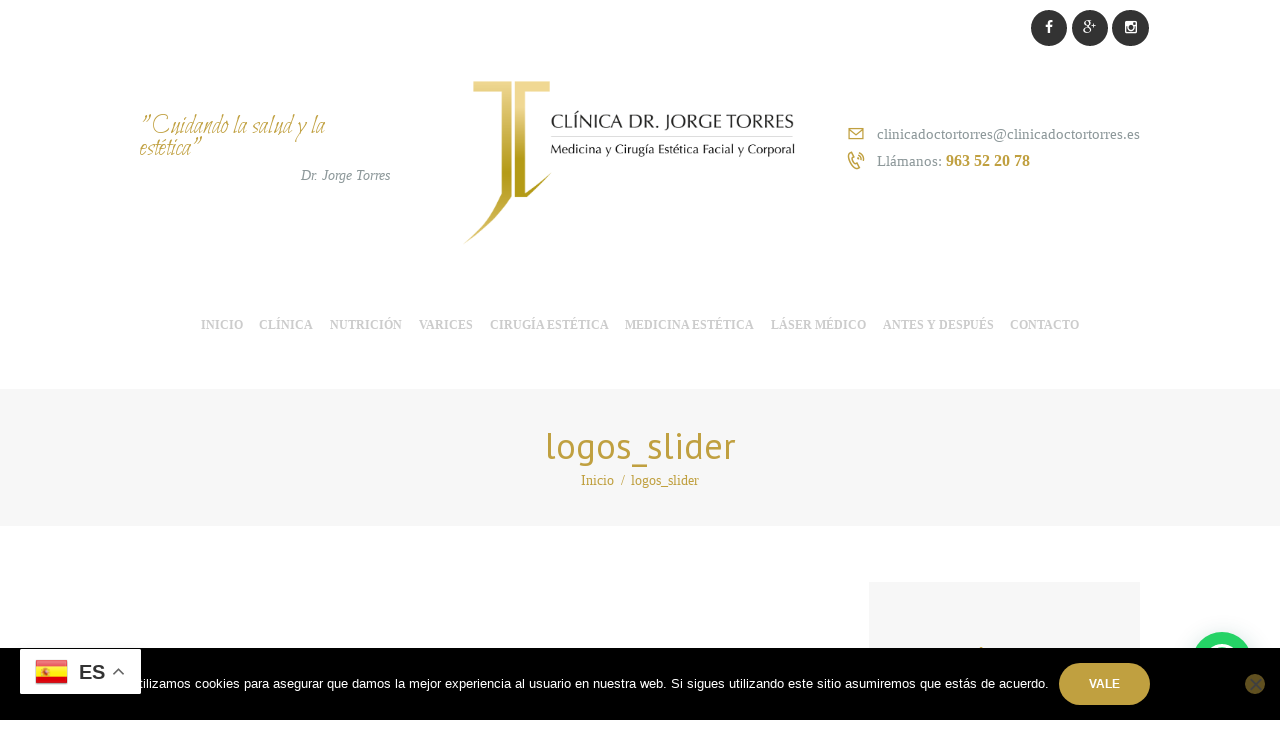

--- FILE ---
content_type: text/html; charset=UTF-8
request_url: https://www.clinicadoctortorres.es/logosliderwpcat/logos_slider/
body_size: 22808
content:


<!DOCTYPE html>
<html lang="es" class="no-js scheme_default">
<head>
			<meta charset="UTF-8">
		<meta name="viewport" content="width=device-width, initial-scale=1, maximum-scale=1">
		<link rel="profile" href="http://gmpg.org/xfn/11">
		<link rel="pingback" href="https://www.clinicadoctortorres.es/xmlrpc.php">
		<meta name='robots' content='index, follow, max-image-preview:large, max-snippet:-1, max-video-preview:-1' />
	<style>img:is([sizes="auto" i], [sizes^="auto," i]) { contain-intrinsic-size: 3000px 1500px }</style>
	
	<!-- This site is optimized with the Yoast SEO plugin v26.4 - https://yoast.com/wordpress/plugins/seo/ -->
	<title>logos_slider archivos &#8212; Clínica Dr. Torres</title>
	<link rel="canonical" href="https://www.clinicadoctortorres.es/logosliderwpcat/logos_slider/" />
	<meta property="og:locale" content="es_ES" />
	<meta property="og:type" content="article" />
	<meta property="og:title" content="logos_slider archivos &#8212; Clínica Dr. Torres" />
	<meta property="og:url" content="https://www.clinicadoctortorres.es/logosliderwpcat/logos_slider/" />
	<meta property="og:site_name" content="Clínica Dr. Torres" />
	<meta property="og:image" content="https://www.clinicadoctortorres.es/wp-content/uploads/2020/04/LOGOFINAL--e1587591006276.png" />
	<meta property="og:image:width" content="2000" />
	<meta property="og:image:height" content="1175" />
	<meta property="og:image:type" content="image/png" />
	<meta name="twitter:card" content="summary_large_image" />
	<script type="application/ld+json" class="yoast-schema-graph">{"@context":"https://schema.org","@graph":[{"@type":"CollectionPage","@id":"https://www.clinicadoctortorres.es/logosliderwpcat/logos_slider/","url":"https://www.clinicadoctortorres.es/logosliderwpcat/logos_slider/","name":"logos_slider archivos &#8212; Clínica Dr. Torres","isPartOf":{"@id":"https://www.clinicadoctortorres.es/#website"},"breadcrumb":{"@id":"https://www.clinicadoctortorres.es/logosliderwpcat/logos_slider/#breadcrumb"},"inLanguage":"es"},{"@type":"BreadcrumbList","@id":"https://www.clinicadoctortorres.es/logosliderwpcat/logos_slider/#breadcrumb","itemListElement":[{"@type":"ListItem","position":1,"name":"Portada","item":"https://www.clinicadoctortorres.es/"},{"@type":"ListItem","position":2,"name":"logos_slider"}]},{"@type":"WebSite","@id":"https://www.clinicadoctortorres.es/#website","url":"https://www.clinicadoctortorres.es/","name":"Clínica Dr. Torres","description":"Medicina y Cirugía Estética Facial y Corporal en Valencia Dr. Jorge Torres","alternateName":"Clínica Dr. Torres. MEDICINA Y CIRUGÍA ESTÉTICA EN VALENCIA","potentialAction":[{"@type":"SearchAction","target":{"@type":"EntryPoint","urlTemplate":"https://www.clinicadoctortorres.es/?s={search_term_string}"},"query-input":{"@type":"PropertyValueSpecification","valueRequired":true,"valueName":"search_term_string"}}],"inLanguage":"es"}]}</script>
	<!-- / Yoast SEO plugin. -->


<link rel='dns-prefetch' href='//fonts.googleapis.com' />
<link rel='dns-prefetch' href='//www.googletagmanager.com' />
<link rel="alternate" type="application/rss+xml" title="Clínica Dr. Torres &raquo; Feed" href="https://www.clinicadoctortorres.es/feed/" />
<link rel="alternate" type="application/rss+xml" title="Clínica Dr. Torres &raquo; Feed de los comentarios" href="https://www.clinicadoctortorres.es/comments/feed/" />
<link rel="alternate" type="application/rss+xml" title="Clínica Dr. Torres &raquo; logos_slider Categories Feed" href="https://www.clinicadoctortorres.es/logosliderwpcat/logos_slider/feed/" />
<script type="text/javascript">
/* <![CDATA[ */
window._wpemojiSettings = {"baseUrl":"https:\/\/s.w.org\/images\/core\/emoji\/15.0.3\/72x72\/","ext":".png","svgUrl":"https:\/\/s.w.org\/images\/core\/emoji\/15.0.3\/svg\/","svgExt":".svg","source":{"concatemoji":"https:\/\/www.clinicadoctortorres.es\/wp-includes\/js\/wp-emoji-release.min.js?ver=6.7.4"}};
/*! This file is auto-generated */
!function(i,n){var o,s,e;function c(e){try{var t={supportTests:e,timestamp:(new Date).valueOf()};sessionStorage.setItem(o,JSON.stringify(t))}catch(e){}}function p(e,t,n){e.clearRect(0,0,e.canvas.width,e.canvas.height),e.fillText(t,0,0);var t=new Uint32Array(e.getImageData(0,0,e.canvas.width,e.canvas.height).data),r=(e.clearRect(0,0,e.canvas.width,e.canvas.height),e.fillText(n,0,0),new Uint32Array(e.getImageData(0,0,e.canvas.width,e.canvas.height).data));return t.every(function(e,t){return e===r[t]})}function u(e,t,n){switch(t){case"flag":return n(e,"\ud83c\udff3\ufe0f\u200d\u26a7\ufe0f","\ud83c\udff3\ufe0f\u200b\u26a7\ufe0f")?!1:!n(e,"\ud83c\uddfa\ud83c\uddf3","\ud83c\uddfa\u200b\ud83c\uddf3")&&!n(e,"\ud83c\udff4\udb40\udc67\udb40\udc62\udb40\udc65\udb40\udc6e\udb40\udc67\udb40\udc7f","\ud83c\udff4\u200b\udb40\udc67\u200b\udb40\udc62\u200b\udb40\udc65\u200b\udb40\udc6e\u200b\udb40\udc67\u200b\udb40\udc7f");case"emoji":return!n(e,"\ud83d\udc26\u200d\u2b1b","\ud83d\udc26\u200b\u2b1b")}return!1}function f(e,t,n){var r="undefined"!=typeof WorkerGlobalScope&&self instanceof WorkerGlobalScope?new OffscreenCanvas(300,150):i.createElement("canvas"),a=r.getContext("2d",{willReadFrequently:!0}),o=(a.textBaseline="top",a.font="600 32px Arial",{});return e.forEach(function(e){o[e]=t(a,e,n)}),o}function t(e){var t=i.createElement("script");t.src=e,t.defer=!0,i.head.appendChild(t)}"undefined"!=typeof Promise&&(o="wpEmojiSettingsSupports",s=["flag","emoji"],n.supports={everything:!0,everythingExceptFlag:!0},e=new Promise(function(e){i.addEventListener("DOMContentLoaded",e,{once:!0})}),new Promise(function(t){var n=function(){try{var e=JSON.parse(sessionStorage.getItem(o));if("object"==typeof e&&"number"==typeof e.timestamp&&(new Date).valueOf()<e.timestamp+604800&&"object"==typeof e.supportTests)return e.supportTests}catch(e){}return null}();if(!n){if("undefined"!=typeof Worker&&"undefined"!=typeof OffscreenCanvas&&"undefined"!=typeof URL&&URL.createObjectURL&&"undefined"!=typeof Blob)try{var e="postMessage("+f.toString()+"("+[JSON.stringify(s),u.toString(),p.toString()].join(",")+"));",r=new Blob([e],{type:"text/javascript"}),a=new Worker(URL.createObjectURL(r),{name:"wpTestEmojiSupports"});return void(a.onmessage=function(e){c(n=e.data),a.terminate(),t(n)})}catch(e){}c(n=f(s,u,p))}t(n)}).then(function(e){for(var t in e)n.supports[t]=e[t],n.supports.everything=n.supports.everything&&n.supports[t],"flag"!==t&&(n.supports.everythingExceptFlag=n.supports.everythingExceptFlag&&n.supports[t]);n.supports.everythingExceptFlag=n.supports.everythingExceptFlag&&!n.supports.flag,n.DOMReady=!1,n.readyCallback=function(){n.DOMReady=!0}}).then(function(){return e}).then(function(){var e;n.supports.everything||(n.readyCallback(),(e=n.source||{}).concatemoji?t(e.concatemoji):e.wpemoji&&e.twemoji&&(t(e.twemoji),t(e.wpemoji)))}))}((window,document),window._wpemojiSettings);
/* ]]> */
</script>
<link rel='stylesheet' id='sgr-css' href='https://www.clinicadoctortorres.es/wp-content/plugins/simple-google-recaptcha/sgr.css?ver=1688135434' type='text/css' media='all' />
<link rel='stylesheet' id='vc_extensions_cqbundle_adminicon-css' href='https://www.clinicadoctortorres.es/wp-content/plugins/vc-extensions-bundle/css/admin_icon.css?ver=6.7.4' type='text/css' media='all' />
<style id='wp-emoji-styles-inline-css' type='text/css'>

	img.wp-smiley, img.emoji {
		display: inline !important;
		border: none !important;
		box-shadow: none !important;
		height: 1em !important;
		width: 1em !important;
		margin: 0 0.07em !important;
		vertical-align: -0.1em !important;
		background: none !important;
		padding: 0 !important;
	}
</style>
<link rel='stylesheet' id='wp-block-library-css' href='https://www.clinicadoctortorres.es/wp-includes/css/dist/block-library/style.min.css?ver=6.7.4' type='text/css' media='all' />
<style id='joinchat-button-style-inline-css' type='text/css'>
.wp-block-joinchat-button{border:none!important;text-align:center}.wp-block-joinchat-button figure{display:table;margin:0 auto;padding:0}.wp-block-joinchat-button figcaption{font:normal normal 400 .6em/2em var(--wp--preset--font-family--system-font,sans-serif);margin:0;padding:0}.wp-block-joinchat-button .joinchat-button__qr{background-color:#fff;border:6px solid #25d366;border-radius:30px;box-sizing:content-box;display:block;height:200px;margin:auto;overflow:hidden;padding:10px;width:200px}.wp-block-joinchat-button .joinchat-button__qr canvas,.wp-block-joinchat-button .joinchat-button__qr img{display:block;margin:auto}.wp-block-joinchat-button .joinchat-button__link{align-items:center;background-color:#25d366;border:6px solid #25d366;border-radius:30px;display:inline-flex;flex-flow:row nowrap;justify-content:center;line-height:1.25em;margin:0 auto;text-decoration:none}.wp-block-joinchat-button .joinchat-button__link:before{background:transparent var(--joinchat-ico) no-repeat center;background-size:100%;content:"";display:block;height:1.5em;margin:-.75em .75em -.75em 0;width:1.5em}.wp-block-joinchat-button figure+.joinchat-button__link{margin-top:10px}@media (orientation:landscape)and (min-height:481px),(orientation:portrait)and (min-width:481px){.wp-block-joinchat-button.joinchat-button--qr-only figure+.joinchat-button__link{display:none}}@media (max-width:480px),(orientation:landscape)and (max-height:480px){.wp-block-joinchat-button figure{display:none}}

</style>
<style id='classic-theme-styles-inline-css' type='text/css'>
/*! This file is auto-generated */
.wp-block-button__link{color:#fff;background-color:#32373c;border-radius:9999px;box-shadow:none;text-decoration:none;padding:calc(.667em + 2px) calc(1.333em + 2px);font-size:1.125em}.wp-block-file__button{background:#32373c;color:#fff;text-decoration:none}
</style>
<style id='global-styles-inline-css' type='text/css'>
:root{--wp--preset--aspect-ratio--square: 1;--wp--preset--aspect-ratio--4-3: 4/3;--wp--preset--aspect-ratio--3-4: 3/4;--wp--preset--aspect-ratio--3-2: 3/2;--wp--preset--aspect-ratio--2-3: 2/3;--wp--preset--aspect-ratio--16-9: 16/9;--wp--preset--aspect-ratio--9-16: 9/16;--wp--preset--color--black: #000000;--wp--preset--color--cyan-bluish-gray: #abb8c3;--wp--preset--color--white: #ffffff;--wp--preset--color--pale-pink: #f78da7;--wp--preset--color--vivid-red: #cf2e2e;--wp--preset--color--luminous-vivid-orange: #ff6900;--wp--preset--color--luminous-vivid-amber: #fcb900;--wp--preset--color--light-green-cyan: #7bdcb5;--wp--preset--color--vivid-green-cyan: #00d084;--wp--preset--color--pale-cyan-blue: #8ed1fc;--wp--preset--color--vivid-cyan-blue: #0693e3;--wp--preset--color--vivid-purple: #9b51e0;--wp--preset--gradient--vivid-cyan-blue-to-vivid-purple: linear-gradient(135deg,rgba(6,147,227,1) 0%,rgb(155,81,224) 100%);--wp--preset--gradient--light-green-cyan-to-vivid-green-cyan: linear-gradient(135deg,rgb(122,220,180) 0%,rgb(0,208,130) 100%);--wp--preset--gradient--luminous-vivid-amber-to-luminous-vivid-orange: linear-gradient(135deg,rgba(252,185,0,1) 0%,rgba(255,105,0,1) 100%);--wp--preset--gradient--luminous-vivid-orange-to-vivid-red: linear-gradient(135deg,rgba(255,105,0,1) 0%,rgb(207,46,46) 100%);--wp--preset--gradient--very-light-gray-to-cyan-bluish-gray: linear-gradient(135deg,rgb(238,238,238) 0%,rgb(169,184,195) 100%);--wp--preset--gradient--cool-to-warm-spectrum: linear-gradient(135deg,rgb(74,234,220) 0%,rgb(151,120,209) 20%,rgb(207,42,186) 40%,rgb(238,44,130) 60%,rgb(251,105,98) 80%,rgb(254,248,76) 100%);--wp--preset--gradient--blush-light-purple: linear-gradient(135deg,rgb(255,206,236) 0%,rgb(152,150,240) 100%);--wp--preset--gradient--blush-bordeaux: linear-gradient(135deg,rgb(254,205,165) 0%,rgb(254,45,45) 50%,rgb(107,0,62) 100%);--wp--preset--gradient--luminous-dusk: linear-gradient(135deg,rgb(255,203,112) 0%,rgb(199,81,192) 50%,rgb(65,88,208) 100%);--wp--preset--gradient--pale-ocean: linear-gradient(135deg,rgb(255,245,203) 0%,rgb(182,227,212) 50%,rgb(51,167,181) 100%);--wp--preset--gradient--electric-grass: linear-gradient(135deg,rgb(202,248,128) 0%,rgb(113,206,126) 100%);--wp--preset--gradient--midnight: linear-gradient(135deg,rgb(2,3,129) 0%,rgb(40,116,252) 100%);--wp--preset--font-size--small: 13px;--wp--preset--font-size--medium: 20px;--wp--preset--font-size--large: 36px;--wp--preset--font-size--x-large: 42px;--wp--preset--spacing--20: 0.44rem;--wp--preset--spacing--30: 0.67rem;--wp--preset--spacing--40: 1rem;--wp--preset--spacing--50: 1.5rem;--wp--preset--spacing--60: 2.25rem;--wp--preset--spacing--70: 3.38rem;--wp--preset--spacing--80: 5.06rem;--wp--preset--shadow--natural: 6px 6px 9px rgba(0, 0, 0, 0.2);--wp--preset--shadow--deep: 12px 12px 50px rgba(0, 0, 0, 0.4);--wp--preset--shadow--sharp: 6px 6px 0px rgba(0, 0, 0, 0.2);--wp--preset--shadow--outlined: 6px 6px 0px -3px rgba(255, 255, 255, 1), 6px 6px rgba(0, 0, 0, 1);--wp--preset--shadow--crisp: 6px 6px 0px rgba(0, 0, 0, 1);}:where(.is-layout-flex){gap: 0.5em;}:where(.is-layout-grid){gap: 0.5em;}body .is-layout-flex{display: flex;}.is-layout-flex{flex-wrap: wrap;align-items: center;}.is-layout-flex > :is(*, div){margin: 0;}body .is-layout-grid{display: grid;}.is-layout-grid > :is(*, div){margin: 0;}:where(.wp-block-columns.is-layout-flex){gap: 2em;}:where(.wp-block-columns.is-layout-grid){gap: 2em;}:where(.wp-block-post-template.is-layout-flex){gap: 1.25em;}:where(.wp-block-post-template.is-layout-grid){gap: 1.25em;}.has-black-color{color: var(--wp--preset--color--black) !important;}.has-cyan-bluish-gray-color{color: var(--wp--preset--color--cyan-bluish-gray) !important;}.has-white-color{color: var(--wp--preset--color--white) !important;}.has-pale-pink-color{color: var(--wp--preset--color--pale-pink) !important;}.has-vivid-red-color{color: var(--wp--preset--color--vivid-red) !important;}.has-luminous-vivid-orange-color{color: var(--wp--preset--color--luminous-vivid-orange) !important;}.has-luminous-vivid-amber-color{color: var(--wp--preset--color--luminous-vivid-amber) !important;}.has-light-green-cyan-color{color: var(--wp--preset--color--light-green-cyan) !important;}.has-vivid-green-cyan-color{color: var(--wp--preset--color--vivid-green-cyan) !important;}.has-pale-cyan-blue-color{color: var(--wp--preset--color--pale-cyan-blue) !important;}.has-vivid-cyan-blue-color{color: var(--wp--preset--color--vivid-cyan-blue) !important;}.has-vivid-purple-color{color: var(--wp--preset--color--vivid-purple) !important;}.has-black-background-color{background-color: var(--wp--preset--color--black) !important;}.has-cyan-bluish-gray-background-color{background-color: var(--wp--preset--color--cyan-bluish-gray) !important;}.has-white-background-color{background-color: var(--wp--preset--color--white) !important;}.has-pale-pink-background-color{background-color: var(--wp--preset--color--pale-pink) !important;}.has-vivid-red-background-color{background-color: var(--wp--preset--color--vivid-red) !important;}.has-luminous-vivid-orange-background-color{background-color: var(--wp--preset--color--luminous-vivid-orange) !important;}.has-luminous-vivid-amber-background-color{background-color: var(--wp--preset--color--luminous-vivid-amber) !important;}.has-light-green-cyan-background-color{background-color: var(--wp--preset--color--light-green-cyan) !important;}.has-vivid-green-cyan-background-color{background-color: var(--wp--preset--color--vivid-green-cyan) !important;}.has-pale-cyan-blue-background-color{background-color: var(--wp--preset--color--pale-cyan-blue) !important;}.has-vivid-cyan-blue-background-color{background-color: var(--wp--preset--color--vivid-cyan-blue) !important;}.has-vivid-purple-background-color{background-color: var(--wp--preset--color--vivid-purple) !important;}.has-black-border-color{border-color: var(--wp--preset--color--black) !important;}.has-cyan-bluish-gray-border-color{border-color: var(--wp--preset--color--cyan-bluish-gray) !important;}.has-white-border-color{border-color: var(--wp--preset--color--white) !important;}.has-pale-pink-border-color{border-color: var(--wp--preset--color--pale-pink) !important;}.has-vivid-red-border-color{border-color: var(--wp--preset--color--vivid-red) !important;}.has-luminous-vivid-orange-border-color{border-color: var(--wp--preset--color--luminous-vivid-orange) !important;}.has-luminous-vivid-amber-border-color{border-color: var(--wp--preset--color--luminous-vivid-amber) !important;}.has-light-green-cyan-border-color{border-color: var(--wp--preset--color--light-green-cyan) !important;}.has-vivid-green-cyan-border-color{border-color: var(--wp--preset--color--vivid-green-cyan) !important;}.has-pale-cyan-blue-border-color{border-color: var(--wp--preset--color--pale-cyan-blue) !important;}.has-vivid-cyan-blue-border-color{border-color: var(--wp--preset--color--vivid-cyan-blue) !important;}.has-vivid-purple-border-color{border-color: var(--wp--preset--color--vivid-purple) !important;}.has-vivid-cyan-blue-to-vivid-purple-gradient-background{background: var(--wp--preset--gradient--vivid-cyan-blue-to-vivid-purple) !important;}.has-light-green-cyan-to-vivid-green-cyan-gradient-background{background: var(--wp--preset--gradient--light-green-cyan-to-vivid-green-cyan) !important;}.has-luminous-vivid-amber-to-luminous-vivid-orange-gradient-background{background: var(--wp--preset--gradient--luminous-vivid-amber-to-luminous-vivid-orange) !important;}.has-luminous-vivid-orange-to-vivid-red-gradient-background{background: var(--wp--preset--gradient--luminous-vivid-orange-to-vivid-red) !important;}.has-very-light-gray-to-cyan-bluish-gray-gradient-background{background: var(--wp--preset--gradient--very-light-gray-to-cyan-bluish-gray) !important;}.has-cool-to-warm-spectrum-gradient-background{background: var(--wp--preset--gradient--cool-to-warm-spectrum) !important;}.has-blush-light-purple-gradient-background{background: var(--wp--preset--gradient--blush-light-purple) !important;}.has-blush-bordeaux-gradient-background{background: var(--wp--preset--gradient--blush-bordeaux) !important;}.has-luminous-dusk-gradient-background{background: var(--wp--preset--gradient--luminous-dusk) !important;}.has-pale-ocean-gradient-background{background: var(--wp--preset--gradient--pale-ocean) !important;}.has-electric-grass-gradient-background{background: var(--wp--preset--gradient--electric-grass) !important;}.has-midnight-gradient-background{background: var(--wp--preset--gradient--midnight) !important;}.has-small-font-size{font-size: var(--wp--preset--font-size--small) !important;}.has-medium-font-size{font-size: var(--wp--preset--font-size--medium) !important;}.has-large-font-size{font-size: var(--wp--preset--font-size--large) !important;}.has-x-large-font-size{font-size: var(--wp--preset--font-size--x-large) !important;}
:where(.wp-block-post-template.is-layout-flex){gap: 1.25em;}:where(.wp-block-post-template.is-layout-grid){gap: 1.25em;}
:where(.wp-block-columns.is-layout-flex){gap: 2em;}:where(.wp-block-columns.is-layout-grid){gap: 2em;}
:root :where(.wp-block-pullquote){font-size: 1.5em;line-height: 1.6;}
</style>
<link rel='stylesheet' id='booked-tooltipster-css' href='https://www.clinicadoctortorres.es/wp-content/plugins/booked/assets/js/tooltipster/css/tooltipster.css?ver=3.3.0' type='text/css' media='all' />
<link rel='stylesheet' id='booked-tooltipster-theme-css' href='https://www.clinicadoctortorres.es/wp-content/plugins/booked/assets/js/tooltipster/css/themes/tooltipster-light.css?ver=3.3.0' type='text/css' media='all' />
<link rel='stylesheet' id='booked-animations-css' href='https://www.clinicadoctortorres.es/wp-content/plugins/booked/assets/css/animations.css?ver=2.4.3' type='text/css' media='all' />
<link rel='stylesheet' id='booked-css-css' href='https://www.clinicadoctortorres.es/wp-content/plugins/booked/dist/booked.css?ver=2.4.3' type='text/css' media='all' />
<style id='booked-css-inline-css' type='text/css'>
#ui-datepicker-div.booked_custom_date_picker table.ui-datepicker-calendar tbody td a.ui-state-active,#ui-datepicker-div.booked_custom_date_picker table.ui-datepicker-calendar tbody td a.ui-state-active:hover,body #booked-profile-page input[type=submit].button-primary:hover,body .booked-list-view button.button:hover, body .booked-list-view input[type=submit].button-primary:hover,body div.booked-calendar input[type=submit].button-primary:hover,body .booked-modal input[type=submit].button-primary:hover,body div.booked-calendar .bc-head,body div.booked-calendar .bc-head .bc-col,body div.booked-calendar .booked-appt-list .timeslot .timeslot-people button:hover,body #booked-profile-page .booked-profile-header,body #booked-profile-page .booked-tabs li.active a,body #booked-profile-page .booked-tabs li.active a:hover,body #booked-profile-page .appt-block .google-cal-button > a:hover,#ui-datepicker-div.booked_custom_date_picker .ui-datepicker-header{ background:#c4f2d4 !important; }body #booked-profile-page input[type=submit].button-primary:hover,body div.booked-calendar input[type=submit].button-primary:hover,body .booked-list-view button.button:hover, body .booked-list-view input[type=submit].button-primary:hover,body .booked-modal input[type=submit].button-primary:hover,body div.booked-calendar .bc-head .bc-col,body div.booked-calendar .booked-appt-list .timeslot .timeslot-people button:hover,body #booked-profile-page .booked-profile-header,body #booked-profile-page .appt-block .google-cal-button > a:hover{ border-color:#c4f2d4 !important; }body div.booked-calendar .bc-row.days,body div.booked-calendar .bc-row.days .bc-col,body .booked-calendarSwitcher.calendar,body #booked-profile-page .booked-tabs,#ui-datepicker-div.booked_custom_date_picker table.ui-datepicker-calendar thead,#ui-datepicker-div.booked_custom_date_picker table.ui-datepicker-calendar thead th{ background:#039146 !important; }body div.booked-calendar .bc-row.days .bc-col,body #booked-profile-page .booked-tabs{ border-color:#039146 !important; }#ui-datepicker-div.booked_custom_date_picker table.ui-datepicker-calendar tbody td.ui-datepicker-today a,#ui-datepicker-div.booked_custom_date_picker table.ui-datepicker-calendar tbody td.ui-datepicker-today a:hover,body #booked-profile-page input[type=submit].button-primary,body div.booked-calendar input[type=submit].button-primary,body .booked-list-view button.button, body .booked-list-view input[type=submit].button-primary,body .booked-list-view button.button, body .booked-list-view input[type=submit].button-primary,body .booked-modal input[type=submit].button-primary,body div.booked-calendar .booked-appt-list .timeslot .timeslot-people button,body #booked-profile-page .booked-profile-appt-list .appt-block.approved .status-block,body #booked-profile-page .appt-block .google-cal-button > a,body .booked-modal p.booked-title-bar,body div.booked-calendar .bc-col:hover .date span,body .booked-list-view a.booked_list_date_picker_trigger.booked-dp-active,body .booked-list-view a.booked_list_date_picker_trigger.booked-dp-active:hover,.booked-ms-modal .booked-book-appt,body #booked-profile-page .booked-tabs li a .counter{ background:#56c477; }body #booked-profile-page input[type=submit].button-primary,body div.booked-calendar input[type=submit].button-primary,body .booked-list-view button.button, body .booked-list-view input[type=submit].button-primary,body .booked-list-view button.button, body .booked-list-view input[type=submit].button-primary,body .booked-modal input[type=submit].button-primary,body #booked-profile-page .appt-block .google-cal-button > a,body div.booked-calendar .booked-appt-list .timeslot .timeslot-people button,body .booked-list-view a.booked_list_date_picker_trigger.booked-dp-active,body .booked-list-view a.booked_list_date_picker_trigger.booked-dp-active:hover{ border-color:#56c477; }body .booked-modal .bm-window p i.fa,body .booked-modal .bm-window a,body .booked-appt-list .booked-public-appointment-title,body .booked-modal .bm-window p.appointment-title,.booked-ms-modal.visible:hover .booked-book-appt{ color:#56c477; }.booked-appt-list .timeslot.has-title .booked-public-appointment-title { color:inherit; }
</style>
<link rel='stylesheet' id='contact-form-7-css' href='https://www.clinicadoctortorres.es/wp-content/plugins/contact-form-7/includes/css/styles.css?ver=6.1.3' type='text/css' media='all' />
<link rel='stylesheet' id='cookie-notice-front-css' href='https://www.clinicadoctortorres.es/wp-content/plugins/cookie-notice/css/front.min.css?ver=2.5.9' type='text/css' media='all' />
<link rel='stylesheet' id='essential-grid-plugin-settings-css' href='https://www.clinicadoctortorres.es/wp-content/plugins/essential-grid/public/assets/css/settings.css?ver=2.3.2' type='text/css' media='all' />
<link rel='stylesheet' id='tp-open-sans-css' href='https://fonts.googleapis.com/css?family=Open+Sans%3A300%2C400%2C600%2C700%2C800&#038;ver=6.7.4' type='text/css' media='all' />
<link rel='stylesheet' id='tp-raleway-css' href='https://fonts.googleapis.com/css?family=Raleway%3A100%2C200%2C300%2C400%2C500%2C600%2C700%2C800%2C900&#038;ver=6.7.4' type='text/css' media='all' />
<link rel='stylesheet' id='tp-droid-serif-css' href='https://fonts.googleapis.com/css?family=Droid+Serif%3A400%2C700&#038;ver=6.7.4' type='text/css' media='all' />
<link rel='stylesheet' id='tp-fontello-css' href='https://www.clinicadoctortorres.es/wp-content/plugins/essential-grid/public/assets/font/fontello/css/fontello.css?ver=2.3.2' type='text/css' media='all' />
<link rel='stylesheet' id='trx_addons-icons-css' href='https://www.clinicadoctortorres.es/wp-content/plugins/trx_addons/css/font-icons/css/trx_addons_icons-embedded.css' type='text/css' media='all' />
<link rel='stylesheet' id='swiperslider-css' href='https://www.clinicadoctortorres.es/wp-content/plugins/trx_addons/js/swiper/swiper.min.css' type='text/css' media='all' />
<link rel='stylesheet' id='magnific-popup-css' href='https://www.clinicadoctortorres.es/wp-content/plugins/trx_addons/js/magnific/magnific-popup.min.css' type='text/css' media='all' />
<link rel='stylesheet' id='trx_addons-css' href='https://www.clinicadoctortorres.es/wp-content/plugins/trx_addons/css/trx_addons.css' type='text/css' media='all' />
<link rel='stylesheet' id='googlefonts-css' href='https://fonts.googleapis.com/css?family=Cormorant+Unicase:400|Bilbo:400|Montserrat:400,500&subset=vietnamese,latin' type='text/css' media='all' />
<link rel='stylesheet' id='wpcf7-redirect-script-frontend-css' href='https://www.clinicadoctortorres.es/wp-content/plugins/wpcf7-redirect/build/assets/frontend-script.css?ver=2c532d7e2be36f6af233' type='text/css' media='all' />
<link rel='stylesheet' id='isida-parent-style-css' href='https://www.clinicadoctortorres.es/wp-content/themes/isida/style.css?ver=6.7.4' type='text/css' media='all' />
<link rel='stylesheet' id='mi-estilo-css' href='https://www.clinicadoctortorres.es/wp-content/themes/isida/css/js_composer.min.css?ver=6.7.4' type='text/css' media='all' />
<link rel='stylesheet' id='wpgdprc-front-css-css' href='https://www.clinicadoctortorres.es/wp-content/plugins/wp-gdpr-compliance/Assets/css/front.css?ver=1708105247' type='text/css' media='all' />
<style id='wpgdprc-front-css-inline-css' type='text/css'>
:root{--wp-gdpr--bar--background-color: #000000;--wp-gdpr--bar--color: #ffffff;--wp-gdpr--button--background-color: #000000;--wp-gdpr--button--background-color--darken: #000000;--wp-gdpr--button--color: #ffffff;}
</style>
<link rel='stylesheet' id='isida-font-google_fonts-css' href='https://fonts.googleapis.com/css?family=PT+Sans%3A300%2C400%2C400italic%2C700%2C700italic%7CJosefin+Sans%3A300%2C400%2C400italic%2C700%2C700italic%7CDamion%3A300%2C400%2C400italic%2C700%2C700italic&#038;subset=latin%2Clatin-ext&#038;ver=6.7.4' type='text/css' media='all' />
<link rel='stylesheet' id='fontello-css' href='https://www.clinicadoctortorres.es/wp-content/themes/isida/css/fontello/css/fontello-embedded.css?ver=6.7.4' type='text/css' media='all' />
<link rel='stylesheet' id='isida-main-css' href='https://www.clinicadoctortorres.es/wp-content/themes/isida/style.css' type='text/css' media='all' />
<link rel='stylesheet' id='isida-child-css' href='https://www.clinicadoctortorres.es/wp-content/themes/isida-child/style.css' type='text/css' media='all' />
<link rel='stylesheet' id='isida-animation-css' href='https://www.clinicadoctortorres.es/wp-content/themes/isida/css/animation.css?ver=6.7.4' type='text/css' media='all' />
<link rel='stylesheet' id='isida-colors-css' href='https://www.clinicadoctortorres.es/wp-content/themes/isida/css/__colors.css?ver=6.7.4' type='text/css' media='all' />
<link rel='stylesheet' id='isida-styles-css' href='https://www.clinicadoctortorres.es/wp-content/themes/isida/css/__styles.css?ver=6.7.4' type='text/css' media='all' />
<link rel='stylesheet' id='mediaelement-css' href='https://www.clinicadoctortorres.es/wp-includes/js/mediaelement/mediaelementplayer-legacy.min.css?ver=4.2.17' type='text/css' media='all' />
<link rel='stylesheet' id='wp-mediaelement-css' href='https://www.clinicadoctortorres.es/wp-includes/js/mediaelement/wp-mediaelement.min.css?ver=6.7.4' type='text/css' media='all' />
<link rel='stylesheet' id='isida-responsive-css' href='https://www.clinicadoctortorres.es/wp-content/themes/isida/css/responsive.css?ver=6.7.4' type='text/css' media='all' />
<script type="text/javascript" id="sgr-js-extra">
/* <![CDATA[ */
var sgr = {"sgr_site_key":"6LeuiuImAAAAAD6dvIxgMGt5DZoG2m06nbcnVTqJ"};
/* ]]> */
</script>
<script type="text/javascript" src="https://www.clinicadoctortorres.es/wp-content/plugins/simple-google-recaptcha/sgr.js?ver=1688135434" id="sgr-js"></script>
<script type="text/javascript" src="https://www.clinicadoctortorres.es/wp-includes/js/jquery/jquery.min.js?ver=3.7.1" id="jquery-core-js"></script>
<script type="text/javascript" src="https://www.clinicadoctortorres.es/wp-includes/js/jquery/jquery-migrate.min.js?ver=3.4.1" id="jquery-migrate-js"></script>
<script type="text/javascript" id="cookie-notice-front-js-before">
/* <![CDATA[ */
var cnArgs = {"ajaxUrl":"https:\/\/www.clinicadoctortorres.es\/wp-admin\/admin-ajax.php","nonce":"5b82807a5f","hideEffect":"fade","position":"bottom","onScroll":false,"onScrollOffset":100,"onClick":false,"cookieName":"cookie_notice_accepted","cookieTime":2592000,"cookieTimeRejected":2592000,"globalCookie":false,"redirection":false,"cache":true,"revokeCookies":false,"revokeCookiesOpt":"automatic"};
/* ]]> */
</script>
<script type="text/javascript" src="https://www.clinicadoctortorres.es/wp-content/plugins/cookie-notice/js/front.min.js?ver=2.5.9" id="cookie-notice-front-js"></script>
<script type="text/javascript" id="wpgdprc-front-js-js-extra">
/* <![CDATA[ */
var wpgdprcFront = {"ajaxUrl":"https:\/\/www.clinicadoctortorres.es\/wp-admin\/admin-ajax.php","ajaxNonce":"2c69ac9a42","ajaxArg":"security","pluginPrefix":"wpgdprc","blogId":"1","isMultiSite":"","locale":"es_ES","showSignUpModal":"","showFormModal":"","cookieName":"wpgdprc-consent","consentVersion":"","path":"\/","prefix":"wpgdprc"};
/* ]]> */
</script>
<script type="text/javascript" src="https://www.clinicadoctortorres.es/wp-content/plugins/wp-gdpr-compliance/Assets/js/front.min.js?ver=1708105247" id="wpgdprc-front-js-js"></script>
<link rel="https://api.w.org/" href="https://www.clinicadoctortorres.es/wp-json/" /><link rel="EditURI" type="application/rsd+xml" title="RSD" href="https://www.clinicadoctortorres.es/xmlrpc.php?rsd" />
<meta name="generator" content="WordPress 6.7.4" />
<meta name="generator" content="Site Kit by Google 1.166.0" />		<script type="text/javascript">
			var ajaxRevslider;
			
			jQuery(document).ready(function() {
				// CUSTOM AJAX CONTENT LOADING FUNCTION
				ajaxRevslider = function(obj) {
				
					// obj.type : Post Type
					// obj.id : ID of Content to Load
					// obj.aspectratio : The Aspect Ratio of the Container / Media
					// obj.selector : The Container Selector where the Content of Ajax will be injected. It is done via the Essential Grid on Return of Content
					
					var content = "";

					data = {};
					
					data.action = 'revslider_ajax_call_front';
					data.client_action = 'get_slider_html';
					data.token = 'e7d713b090';
					data.type = obj.type;
					data.id = obj.id;
					data.aspectratio = obj.aspectratio;
					
					// SYNC AJAX REQUEST
					jQuery.ajax({
						type:"post",
						url:"https://www.clinicadoctortorres.es/wp-admin/admin-ajax.php",
						dataType: 'json',
						data:data,
						async:false,
						success: function(ret, textStatus, XMLHttpRequest) {
							if(ret.success == true)
								content = ret.data;								
						},
						error: function(e) {
							console.log(e);
						}
					});
					
					 // FIRST RETURN THE CONTENT WHEN IT IS LOADED !!
					 return content;						 
				};
				
				// CUSTOM AJAX FUNCTION TO REMOVE THE SLIDER
				var ajaxRemoveRevslider = function(obj) {
					return jQuery(obj.selector+" .rev_slider").revkill();
				};

				// EXTEND THE AJAX CONTENT LOADING TYPES WITH TYPE AND FUNCTION
				var extendessential = setInterval(function() {
					if (jQuery.fn.tpessential != undefined) {
						clearInterval(extendessential);
						if(typeof(jQuery.fn.tpessential.defaults) !== 'undefined') {
							jQuery.fn.tpessential.defaults.ajaxTypes.push({type:"revslider",func:ajaxRevslider,killfunc:ajaxRemoveRevslider,openAnimationSpeed:0.3});   
							// type:  Name of the Post to load via Ajax into the Essential Grid Ajax Container
							// func: the Function Name which is Called once the Item with the Post Type has been clicked
							// killfunc: function to kill in case the Ajax Window going to be removed (before Remove function !
							// openAnimationSpeed: how quick the Ajax Content window should be animated (default is 0.3)
						}
					}
				},30);
			});
		</script>
		<style type='text/css' media='screen'>
	h2{ font-family:"Cormorant Unicase", arial, sans-serif;}
	h3{ font-family:"Cormorant Unicase", arial, sans-serif;}
	h1{
font-size:36px!important;
text-transform:none!important;
}

h2{
font-size:26px!important;
text-transform:none!important;
}

h3{
font-size:22px!important;
text-transform:none!important;
}

h4{
font-size:20px!important;
text-transform:none!important;
}
</style>
<!-- fonts delivered by Wordpress Google Fonts, a plugin by Adrian3.com --><head>
<script src="https://www.google.com/recaptcha/enterprise.js?render=6LeuiuImAAAAAD6dvIxgMGt5DZoG2m06nbcnVTqJ"></script>
</head>

<script>
  function onClick(e) {
    e.preventDefault();
    grecaptcha.enterprise.ready(async () => {
      const token = await grecaptcha.enterprise.execute('6LeuiuImAAAAAD6dvIxgMGt5DZoG2m06nbcnVTqJ', {action: 'LOGIN'});
      // IMPORTANT: The 'token' that results from execute is an encrypted response sent by
      // reCAPTCHA Enterprise to the end user's browser.
      // This token must be validated by creating an assessment.
      // See https://cloud.google.com/recaptcha-enterprise/docs/create-assessment
    });
  }
</script>
<!-- Metaetiquetas de Google AdSense añadidas por Site Kit -->
<meta name="google-adsense-platform-account" content="ca-host-pub-2644536267352236">
<meta name="google-adsense-platform-domain" content="sitekit.withgoogle.com">
<!-- Acabar con las metaetiquetas de Google AdSense añadidas por Site Kit -->

<!-- Meta Pixel Code -->
<script type='text/javascript'>
!function(f,b,e,v,n,t,s){if(f.fbq)return;n=f.fbq=function(){n.callMethod?
n.callMethod.apply(n,arguments):n.queue.push(arguments)};if(!f._fbq)f._fbq=n;
n.push=n;n.loaded=!0;n.version='2.0';n.queue=[];t=b.createElement(e);t.async=!0;
t.src=v;s=b.getElementsByTagName(e)[0];s.parentNode.insertBefore(t,s)}(window,
document,'script','https://connect.facebook.net/en_US/fbevents.js?v=next');
</script>
<!-- End Meta Pixel Code -->

      <script type='text/javascript'>
        var url = window.location.origin + '?ob=open-bridge';
        fbq('set', 'openbridge', '466354448000100', url);
      </script>
    <script type='text/javascript'>fbq('init', '466354448000100', {}, {
    "agent": "wordpress-6.7.4-3.0.16"
})</script><script type='text/javascript'>
    fbq('track', 'PageView', []);
  </script>
<!-- Meta Pixel Code -->
<noscript>
<img height="1" width="1" style="display:none" alt="fbpx"
src="https://www.facebook.com/tr?id=466354448000100&ev=PageView&noscript=1" />
</noscript>
<!-- End Meta Pixel Code -->
<meta name="generator" content="Powered by WPBakery Page Builder - drag and drop page builder for WordPress."/>
<!--[if lte IE 9]><link rel="stylesheet" type="text/css" href="https://www.clinicadoctortorres.es/wp-content/plugins/js_composer/assets/css/vc_lte_ie9.min.css" media="screen"><![endif]--><!-- Call Now Button 1.5.5 (https://callnowbutton.com) [renderer:noop]-->

<!-- Fragmento de código de Google Tag Manager añadido por Site Kit -->
<script type="text/javascript">
/* <![CDATA[ */

			( function( w, d, s, l, i ) {
				w[l] = w[l] || [];
				w[l].push( {'gtm.start': new Date().getTime(), event: 'gtm.js'} );
				var f = d.getElementsByTagName( s )[0],
					j = d.createElement( s ), dl = l != 'dataLayer' ? '&l=' + l : '';
				j.async = true;
				j.src = 'https://www.googletagmanager.com/gtm.js?id=' + i + dl;
				f.parentNode.insertBefore( j, f );
			} )( window, document, 'script', 'dataLayer', 'GTM-M2BQFG3' );
			
/* ]]> */
</script>

<!-- Final del fragmento de código de Google Tag Manager añadido por Site Kit -->
<link rel="icon" href="https://www.clinicadoctortorres.es/wp-content/uploads/2019/06/cropped-logobueno-32x32.png" sizes="32x32" />
<link rel="icon" href="https://www.clinicadoctortorres.es/wp-content/uploads/2019/06/cropped-logobueno-192x192.png" sizes="192x192" />
<link rel="apple-touch-icon" href="https://www.clinicadoctortorres.es/wp-content/uploads/2019/06/cropped-logobueno-180x180.png" />
<meta name="msapplication-TileImage" content="https://www.clinicadoctortorres.es/wp-content/uploads/2019/06/cropped-logobueno-270x270.png" />
		<style type="text/css" id="wp-custom-css">
			.scheme_default .header_style_header-default-2 .menu_main_nav_area{background:#fff;}


.separador-movil{height:20px;margin:0!important;padding:0;}

.top_panel_title .page_caption{margin-bottom:10px;}

.top_panel{margin-bottom: 4rem;}

#no-margin-padding,
.no-margin-padding{margin-top:0!important;padding-top:0!important;}

.scheme_default .header_style_header-default-2 .menu_main_nav>li li>a{color:#fff;}

.scheme_default .header_style_header-default-2 .menu_main_nav>li>a{color:#ccc;}

.top_panel_middle .top_panel_cart_button{display:none;}

.scheme_default .top_panel a[href^="tel:"]{color:#c0a040;}

.scheme_default .header_style_header-default-2 .menu_main_nav>li li>a,
span {
	word-wrap: normal;
}


.scheme_default .logo_slogan {
    font-size: 16px;
}

.scheme_default .widget_text span.right{color:#8d989a}

.contacto-header{
	position:absolute;
	right:0;
}

.contacto-header span,
.scheme_default .footer_wrap .widget_contacts .contacts_info span {
    font-size: 15px;
    position: relative;
    display: block;
    padding-left: 2em;
    margin-bottom: 0.5em;
}

.contacto-header span:before{
	font-family: 'fontello';
    font-size: 1.2em;
    display: block;
    position: absolute;
    left: 0;
    top: 0;
    width: 2em;
    line-height: inherit;
    text-align: left;
	color:#c0a040;
}

.contacto-header span.contacts_email:before {
    content: '\e91b';
}

.contacto-header span.contacts_phone:before {
    content: '\e92f';
}

.contacto-header span.contacts_phone strong {
    font-size:16px;
}






header .contact_info .info_phone{display:none;}

header .contact_info .info_phone{display:none;}

header .contact_info .firma-header > div{
display:inline-block;}

.firma-header.firma-mobile{padding: 0 15px 15px 15px;
text-align:center;
}

.firma-header.firma-mobile strong{margin-bottom:5px;
display:inline-block;}

.firma-header.firma-mobile strong,
header .contact_info .firma-header > div strong{
color:#c0a040;
	font-size:27px;
font-family: 'Bilbo', normal;
font-style: normal;
/*font-family: 'Montserrat', cursive;
font-style: cursive;*/
	font-weight:normal;
}
	

header .contact_info .firma-header > div i{
float:right;
	margin-top:5px;
}


.header_style_header-default-2 .top_panel_middle{padding-top:3rem;}


	.logo img {
    max-height: 15.6rem;
}

.scheme_default aside .logos-oficiales li:before{content:'';}

	.anagrama-tratamientos{
		display:none;
	}

.socials_top{
	position: absolute;
	right: 0;
	top:10px;
	z-index:10;
}

@media (min-width: 768px) {
	
	.show-mobile{display:none;}
	.show-dekstop{display:block;}
	
	.anagrama-tratamientos{
		position:absolute;
		right:20px;
		top:100px;
		z-index:99999;
		background:#fff;
display: none;
	}
	
	.anagrama-tratamientos img{
		max-width:80px;
        display: none;
	}
		
	.top_panel_middle{position:relative;}
	.sc_content_width_1_1{width:auto!important;}
	
	.sc_promo .sc_promo_image .sc_promo_phone_wrap{
		    width: 40%;
    position: absolute;
    bottom: 2rem;
    right: 3rem;
    padding-left: 4rem;
    -webkit-box-sizing: border-box;
    -moz-box-sizing: border-box;
    box-sizing: border-box;
	}

	
	.sc_promo .sc_promo_image .sc_promo_phone_wrap .sc_promo_phone{
		padding:10px 20px;
	}
	
	.sc_promo .sc_promo_image .sc_promo_phone_wrap .text_above_phone{font-size:10px;}
	

	.sc_promo .sc_promo_image .sc_promo_phone_wrap .number_phone{
		font-size:14px;
	}
	
	.sc_promo .sc_promo_image .sc_promo_phone_wrap .sc_promo_phone_icon{
		width:4rem;
	}
	
	.sc_promo .sc_promo_image .sc_promo_phone_wrap .sc_promo_phone_icon:before {
    font-size: 1.8em;
}
	
	/*#trx_addons_widget_contacts-3{width:32%;}*/

/*#text-3{width:18%;}*/
	
.scheme_default input[type="text"], .scheme_default input[type="number"], .scheme_default input[type="email"], .scheme_default input[type="tel"], .scheme_default input[type="search"], .scheme_default input[type="password"], .scheme_default .widget_search form, .scheme_default textarea, .scheme_default textarea.wp-editor-area{width:100%;}
	
	
.scheme_default .scheme_default.site_footer_wrap #text-2{
		width: 38%;
    padding-right: 1%;
	}
	
.scheme_default .scheme_default.site_footer_wrap #text-3{
	padding: 0;
    width: 21%;
	}
	

}

/*----FOOTER----*/


.scheme_default .socials_footer_wrap_inner .social_item .social_icons {
    border-color: rgba(255,255,255,0.2);
    background-color: rgba(0,0,0,0.8);
    color: #fff;
}

.logos-oficiales{text-align:center;}
.logos-oficiales ul{
    display: -ms-flexbox;
    display: -webkit-flex;
    display: flex;
    -webkit-flex-direction: row;
    -ms-flex-direction: row;
    flex-direction: row;
    -webkit-flex-wrap: nowrap;
    -ms-flex-wrap: nowrap;
    flex-wrap: nowrap;
    -webkit-justify-content: center;
    -ms-flex-pack: center;
    justify-content: center;
    -webkit-align-content: stretch;
    -ms-flex-line-pack: stretch;
    align-content: stretch;
    -webkit-align-items: center;
    -ms-flex-align: center;
    align-items: center;
}
.logos-oficiales li{float:left;width:18%;margin:0 1%;}
.logos-oficiales li img{width:100%}

.contacto_pie h3{padding-top:0;margin-top:0;}

.footer_wrap_inner{padding-bottom:0;}

.copyright_wrap_inner{padding-top:0;}

.contacto_pie{
	margin-bottom:60px;
}

.site_footer_wrap {
    /*margin-top: 40px;*/
}

.scheme_default .scheme_default.site_footer_wrap{
	background:#f8f8f8;
}
.scheme_default .footer_wrap .widget_title {color:#000;}

.scheme_default .scheme_default.site_footer_wrap .select_container,
.scheme_default .scheme_default.site_footer_wrap input[type="text"], .scheme_default .scheme_default.site_footer_wrap input[type="number"], .scheme_default .scheme_default.site_footer_wrap input[type="email"], .scheme_default .scheme_default.site_footer_wrap input[type="tel"], .scheme_default .scheme_default.site_footer_wrap input[type="password"], .scheme_default .scheme_default.site_footer_wrap input[type="search"],
.scheme_default .scheme_default.site_footer_wrap select,
.scheme_default .scheme_default.site_footer_wrap textarea,
.scheme_default .scheme_default.site_footer_wrap textarea.wp-editor-area{
	-webkit-appearance: none;
    resize: none;
    padding: 0.5em 0.5em;
    border: 1px solid #ddd;
	width:95%;
}

.scheme_default .scheme_default.site_footer_wrap .select_container{
	padding:0;}

.scheme_default .scheme_default.site_footer_wrap select{border:0;}

.footer_wrap_inner .formulario,
.page-id-282 .contacto_pie,
.page-id-282 .footer_wrap_inner.widget_area_inner{
	display:none;
}

.contacto_pie h2{
	margin-top:0;
}

.separa_politica{
	margin-bottom:20px;
}

@media (max-width: 768px) {
	
	.show-mobile{display:block;}
	.show-dekstop{display:none;}
		.anagrama-tratamientos{
		position: absolute;
    top: 70px;
    width: auto;
    text-align: center;
    left: 45%;
			
	}
	
	.anagrama-tratamientos img{
		max-width:40px;
display: none;
	}
	
	.logo img {
    max-height: 12.6rem;
}
	
	.wpb_text_column h3:last-child{margin-bottom:0;}
	
	.sc_promo.sc_promo_size_normal .sc_item_subtitle + .sc_item_descr{margin-top:1rem;}
	
	.destacado-home h6{
		    margin-top: 10px;
    display: inline-block;
	}
	
	.scheme_default .menu_mobile_inner a.menu_mobile_close.icon-cancel {z-index:10000;}
	
.mobile_layout .top_panel_navi .content_wrap {
    padding-top: 75px;
}
	
	.top_panel{margin-bottom: 1rem;}
	
	.header_style_header-default-2.mobile_layout .top_panel .logo{z-index:-1;margin-top:20px;}
	
	/*#callnowbutton{bottom:70px;}*/
	
	.menu_mobile .menu_mobile_nav_area > ul > li > a{font-size:17px;}
	/*
.contacto-header.escritorio .contacts_right{display:none;}
	*/
	.firma-header.dekstop{display:none;}
	.firma-mobile{display:block!important;}
	
	/*.contacts_movil{display:block!important;}*/
	
	.header_style_header-default-2.mobile_layout .contact_info{
		width:100%;
		display:none;}
	
	.header_style_header-default-2 .top_panel_middle{padding:1rem 0;}
	
	.menu_mobile .logo{
		/*padding:2rem 0 2.25rem;*/
		margin:0;
		z-index:-1;
	}
	.sc_promo.sc_promo_size_normal .sc_promo_text_inner {
    padding: 0!important;
}
	
	.vc_separator{margin:20px 0 0 0!important;}
	
	.sc_promo .sc_promo_image .sc_promo_phone_wrap .sc_promo_phone {
    font-size: 0.5rem;
    padding: 1rem;
}
	.socials_mobile{display:none!important;}
	
	.sc_content_width_1_1{
		width:100%!important;
	}
	
	.socials_top{
		position: fixed;
    top: 0;
    left: 0;
    width: 100%;
		padding-top:5px;
		text-align:center;
  background-color: #ffffff;
	}
	
	.contacto-header{
		position: fixed;
    top: 25px;
    left: 0;
    width: 100%;
		text-align:center;
  background-color: #ffffff;
	}
	
	.contacto-header > div{
		display:inline-block;
		width:100%;
			/*background:#fff;*/
		padding-top:20px;
	}
	
	.contacto-header span{
		float: none;
    margin-left: 0;
    padding-left: 0;
		padding-top:0;
	}	
	
	.contacto-header span.contacts_email{
		/*display:none;*/
	}	
	
	.contacto-header span:before{position:relative;
		display:inline;
	}
	
	.body_style_fullwide header .top_panel_title_wrap.without_bg_image .content_wrap{padding: 0 40px!important;}
	
/*.logo img{max-height: 8.6rem!important;}*/
	
.body_style_fullwide header .content_wrap {
    padding-left: 30px !important;
    padding-right: 30px !important;
}
	
	.top_panel_title_wrap{    margin-top: 1rem;}
	
}


/***WS Buttom***/

.joinchat{
	bottom:70px;
	right:10px;
}
h2.{
font-family: 'Montserrat' !important; 
font-weight:500;
}
.grecaptcha-badge { 
    visibility: hidden;
}
web.{
font-family: 'Montserrat' !important; 
font-weight:400;
font-size: 1.2rem;
}
		</style>
		<noscript><style type="text/css"> .wpb_animate_when_almost_visible { opacity: 1; }</style></noscript>
	
	<!-- Google tag (gtag.js) -->
<script async src="https://www.googletagmanager.com/gtag/js?id=G-1GLXS6W253"></script>
<script>
  window.dataLayer = window.dataLayer || [];
  function gtag(){dataLayer.push(arguments);}
  gtag('js', new Date());

  gtag('config', 'G-1GLXS6W253');
</script>
	
	<!-- Google tag (gtag.js) -->
<script async src="https://www.googletagmanager.com/gtag/js?id=AW-11401861502"></script>
<script>
  window.dataLayer = window.dataLayer || [];
  function gtag(){dataLayer.push(arguments);}
  gtag('js', new Date());

  gtag('config', 'AW-11401861502');
</script>

	
</head>

<body class="archive tax-logosliderwpcat term-logos_slider term-83 cookies-not-set metaslider-plugin blog_mode_blog body_tag body_style_wide scheme_default  is_stream blog_style_excerpt sidebar_show sidebar_right header_style_header-default-2 header_position_default header_title_on menu_style_top no_layout wpb-js-composer js-comp-ver-5.7 vc_responsive">

	
	<div class="body_wrap">

		<div class="page_wrap">

			<header class="top_panel top_panel_default scheme_default"><div class="top_panel_fixed_wrap"></div>
<div class="top_panel_navi 
						scheme_default">
	<div class="menu_main_wrap clearfix menu_hover_fade">
		<div class="content_wrap">
			            <div class="top_panel_middle">
                <div class="contact_info">
        <div class="info_phone">
        <span class="icon-phone"></span>
        Llámanos <span class="info_phone_number">963 52 20 78</span>
    </div><!--<div class="info_email">--><!--</div>-->
</div><!-- /.contact_info --><a class="logo" href="https://www.clinicadoctortorres.es/"><img src="http://www.clinicadoctortorres.es/wp-content/uploads/2020/04/LOGOFINAL--e1587591006276.png" class="logo_main"  width="2000" height="1175"></a><div class="top_panel_cart"></div>            </div>
            <a class="menu_mobile_button icon-menu-2"></a>		</div>
        <nav class="menu_main_nav_area"><ul id="menu_main" class="menu_main_nav"><li id="menu-item-932" class="menu-item menu-item-type-post_type menu-item-object-page menu-item-home menu-item-932"><a href="https://www.clinicadoctortorres.es/"><span>Inicio</span></a></li><li id="menu-item-935" class="menu-item menu-item-type-custom menu-item-object-custom menu-item-has-children menu-item-935"><a href="#"><span>Clínica</span></a>
<ul class="sub-menu"><li id="menu-item-317" class="menu-item menu-item-type-post_type menu-item-object-page menu-item-317"><a href="https://www.clinicadoctortorres.es/historia/"><span>Historia</span></a></li><li id="menu-item-1880" class="menu-item menu-item-type-post_type menu-item-object-page menu-item-1880"><a href="https://www.clinicadoctortorres.es/dr-jorge-torres-perez/"><span>Dr. Jorge Torres Pérez</span></a></li><li id="menu-item-3521" class="menu-item menu-item-type-post_type menu-item-object-page menu-item-3521"><a href="https://www.clinicadoctortorres.es/dr-jorge-torres-gaya/"><span>Dr. Jorge Torres Gaya</span></a></li></ul>
</li><li id="menu-item-1025" class="menu-item menu-item-type-post_type menu-item-object-page menu-item-1025"><a href="https://www.clinicadoctortorres.es/nutricion/"><span>Nutrición</span></a></li><li id="menu-item-951" class="menu-item menu-item-type-custom menu-item-object-custom menu-item-has-children menu-item-951"><a href="https://www.clinicadoctortorres.es/varices/"><span>Varices</span></a>
<ul class="sub-menu"><li id="menu-item-1113" class="menu-item menu-item-type-post_type menu-item-object-page menu-item-1113"><a href="https://www.clinicadoctortorres.es/tratamiento-clinico/"><span>Tratamiento clínico</span></a></li><li id="menu-item-1134" class="menu-item menu-item-type-post_type menu-item-object-page menu-item-1134"><a href="https://www.clinicadoctortorres.es/cirugia-venosa/"><span>Cirugía venosa</span></a></li></ul>
</li><li id="menu-item-1026" class="menu-item menu-item-type-custom menu-item-object-custom menu-item-has-children menu-item-1026"><a href="https://www.clinicadoctortorres.es/cirugia-estetica/"><span>Cirugía estética</span></a>
<ul class="sub-menu"><li id="menu-item-1027" class="menu-item menu-item-type-custom menu-item-object-custom menu-item-has-children menu-item-1027"><a href="#"><span>Facial</span></a>
	<ul class="sub-menu"><li id="menu-item-1547" class="menu-item menu-item-type-post_type menu-item-object-page menu-item-1547"><a href="https://www.clinicadoctortorres.es/lifting-facial/"><span>Lifting facial</span></a></li><li id="menu-item-1714" class="menu-item menu-item-type-post_type menu-item-object-page menu-item-1714"><a href="https://www.clinicadoctortorres.es/rinoplastia/"><span>Rinoplastia</span></a></li><li id="menu-item-2051" class="menu-item menu-item-type-post_type menu-item-object-page menu-item-2051"><a href="https://www.clinicadoctortorres.es/bichectomia/"><span>Bichectomía</span></a></li><li id="menu-item-1535" class="menu-item menu-item-type-post_type menu-item-object-page menu-item-1535"><a href="https://www.clinicadoctortorres.es/otoplastia/"><span>Otoplastia</span></a></li><li id="menu-item-1786" class="menu-item menu-item-type-post_type menu-item-object-page menu-item-1786"><a href="https://www.clinicadoctortorres.es/mentoplastia/"><span>Mentoplastia</span></a></li><li id="menu-item-1539" class="menu-item menu-item-type-post_type menu-item-object-page menu-item-1539"><a href="https://www.clinicadoctortorres.es/blefaroplastia/"><span>Blefaroplastia</span></a></li><li id="menu-item-1804" class="menu-item menu-item-type-post_type menu-item-object-page menu-item-1804"><a href="https://www.clinicadoctortorres.es/lobuloplastia/"><span>Lobuloplastia</span></a></li></ul>
</li><li id="menu-item-1065" class="menu-item menu-item-type-custom menu-item-object-custom menu-item-has-children menu-item-1065"><a href="#"><span>Corporal</span></a>
	<ul class="sub-menu"><li id="menu-item-1552" class="menu-item menu-item-type-post_type menu-item-object-page menu-item-1552"><a href="https://www.clinicadoctortorres.es/liposuccion/"><span>Liposucción</span></a></li><li id="menu-item-1067" class="menu-item menu-item-type-custom menu-item-object-custom menu-item-has-children menu-item-1067"><a href="#"><span>Cirugía mamaria</span></a>
		<ul class="sub-menu"><li id="menu-item-1561" class="menu-item menu-item-type-post_type menu-item-object-page menu-item-1561"><a href="https://www.clinicadoctortorres.es/mamoplastia-de-aumento/"><span>Mamoplastia de aumento</span></a></li><li id="menu-item-1572" class="menu-item menu-item-type-post_type menu-item-object-page menu-item-1572"><a href="https://www.clinicadoctortorres.es/elevacion-mamaria/"><span>Elevación mamaria</span></a></li><li id="menu-item-1568" class="menu-item menu-item-type-post_type menu-item-object-page menu-item-1568"><a href="https://www.clinicadoctortorres.es/mamoplastia-de-reduccion/"><span>Mamoplastia de reducción</span></a></li></ul>
</li><li id="menu-item-1555" class="menu-item menu-item-type-post_type menu-item-object-page menu-item-1555"><a href="https://www.clinicadoctortorres.es/abdominoplastia/"><span>Abdominoplastia</span></a></li><li id="menu-item-1746" class="menu-item menu-item-type-post_type menu-item-object-page menu-item-1746"><a href="https://www.clinicadoctortorres.es/lifting-de-brazos/"><span>Lifting de brazos</span></a></li><li id="menu-item-1754" class="menu-item menu-item-type-post_type menu-item-object-page menu-item-1754"><a href="https://www.clinicadoctortorres.es/lifting-de-muslos/"><span>Lifting de muslos</span></a></li></ul>
</li></ul>
</li><li id="menu-item-1076" class="menu-item menu-item-type-custom menu-item-object-custom menu-item-has-children menu-item-1076"><a href="https://www.clinicadoctortorres.es/medicina-estetica/"><span>Medicina estética</span></a>
<ul class="sub-menu"><li id="menu-item-1139" class="menu-item menu-item-type-post_type menu-item-object-page menu-item-1139"><a href="https://www.clinicadoctortorres.es/patologia-dermatologica/"><span>Patología dermatológica</span></a></li><li id="menu-item-1143" class="menu-item menu-item-type-post_type menu-item-object-page menu-item-1143"><a href="https://www.clinicadoctortorres.es/consejo-cosmetico/"><span>Consejo cosmético</span></a></li><li id="menu-item-1193" class="menu-item menu-item-type-post_type menu-item-object-page menu-item-1193"><a href="https://www.clinicadoctortorres.es/melasma/"><span>Melasma</span></a></li><li id="menu-item-1170" class="menu-item menu-item-type-post_type menu-item-object-page menu-item-1170"><a href="https://www.clinicadoctortorres.es/peeling-quimico/"><span>Peeling Químico</span></a></li><li id="menu-item-4404" class="menu-item menu-item-type-post_type menu-item-object-page menu-item-4404"><a href="https://www.clinicadoctortorres.es/peeling-profundo/"><span>Peeling Profundo</span></a></li><li id="menu-item-1146" class="menu-item menu-item-type-post_type menu-item-object-page menu-item-1146"><a href="https://www.clinicadoctortorres.es/eliminacion-de-arrugas-de-expresion/"><span>Eliminación de arrugas de expresión</span></a></li><li id="menu-item-1821" class="menu-item menu-item-type-post_type menu-item-object-page menu-item-1821"><a href="https://www.clinicadoctortorres.es/hipersudoracion-con-toxina/"><span>Hipersudoración con toxina</span></a></li><li id="menu-item-1155" class="menu-item menu-item-type-post_type menu-item-object-page menu-item-1155"><a href="https://www.clinicadoctortorres.es/mesoterapia-facial/"><span>Mesoterapia facial</span></a></li><li id="menu-item-1808" class="menu-item menu-item-type-post_type menu-item-object-page menu-item-1808"><a href="https://www.clinicadoctortorres.es/hilos-tensores/"><span>Hilos tensores</span></a></li><li id="menu-item-1166" class="menu-item menu-item-type-post_type menu-item-object-page menu-item-1166"><a href="https://www.clinicadoctortorres.es/rellenos-faciales/"><span>Rellenos faciales</span></a></li></ul>
</li><li id="menu-item-2577" class="menu-item menu-item-type-custom menu-item-object-custom menu-item-has-children menu-item-2577"><a href="#"><span>Láser Médico</span></a>
<ul class="sub-menu"><li id="menu-item-1197" class="menu-item menu-item-type-post_type menu-item-object-page menu-item-1197"><a href="https://www.clinicadoctortorres.es/lentigos/"><span>Léntigos</span></a></li><li id="menu-item-1182" class="menu-item menu-item-type-post_type menu-item-object-page menu-item-1182"><a href="https://www.clinicadoctortorres.es/eliminacion-de-tatuajes/"><span>Eliminación de tatuajes</span></a></li><li id="menu-item-1186" class="menu-item menu-item-type-post_type menu-item-object-page menu-item-1186"><a href="https://www.clinicadoctortorres.es/fotodepilacion/"><span>Fotodepilación</span></a></li></ul>
</li><li id="menu-item-2214" class="menu-item menu-item-type-post_type menu-item-object-page menu-item-2214"><a href="https://www.clinicadoctortorres.es/antes-y-despues/"><span>Antes y después</span></a></li><li id="menu-item-284" class="menu-item menu-item-type-post_type menu-item-object-page menu-item-284"><a href="https://www.clinicadoctortorres.es/contacto/"><span>Contacto</span></a></li></ul></nav>	</div>
</div><!-- /.top_panel_navi -->	<div class="top_panel_title_wrap  without_bg_image">
		<div class="content_wrap">
			<div class="top_panel_title">
				<div class="page_title">
										<h1 class="page_caption">logos_slider</h1>
									</div>
				<div class="breadcrumbs"><a class="breadcrumbs_item home" href="https://www.clinicadoctortorres.es/">Inicio</a><span class="breadcrumbs_delimiter"></span><span class="breadcrumbs_item current">logos_slider</span></div>			</div>
		</div>
	</div>
	</header><div class="menu_mobile_overlay"></div>
<div class="menu_mobile scheme_dark">
	<div class="menu_mobile_inner">
		<a class="menu_mobile_close icon-cancel"></a><a class="logo" href="https://www.clinicadoctortorres.es/"><img src="http://www.clinicadoctortorres.es/wp-content/uploads/2020/04/LOGOFINAL--e1587591006276.png" class="logo_main"  width="2000" height="1175"></a><nav class="menu_mobile_nav_area"><ul id="menu_mobile" class="menu_mobile_nav"><li id="menu_mobile-item-932" class="menu-item menu-item-type-post_type menu-item-object-page menu-item-home menu-item-932"><a href="https://www.clinicadoctortorres.es/"><span>Inicio</span></a></li><li id="menu_mobile-item-935" class="menu-item menu-item-type-custom menu-item-object-custom menu-item-has-children menu-item-935"><a href="#"><span>Clínica</span></a>
<ul class="sub-menu"><li id="menu_mobile-item-317" class="menu-item menu-item-type-post_type menu-item-object-page menu-item-317"><a href="https://www.clinicadoctortorres.es/historia/"><span>Historia</span></a></li><li id="menu_mobile-item-1880" class="menu-item menu-item-type-post_type menu-item-object-page menu-item-1880"><a href="https://www.clinicadoctortorres.es/dr-jorge-torres-perez/"><span>Dr. Jorge Torres Pérez</span></a></li><li id="menu_mobile-item-3521" class="menu-item menu-item-type-post_type menu-item-object-page menu-item-3521"><a href="https://www.clinicadoctortorres.es/dr-jorge-torres-gaya/"><span>Dr. Jorge Torres Gaya</span></a></li></ul>
</li><li id="menu_mobile-item-1025" class="menu-item menu-item-type-post_type menu-item-object-page menu-item-1025"><a href="https://www.clinicadoctortorres.es/nutricion/"><span>Nutrición</span></a></li><li id="menu_mobile-item-951" class="menu-item menu-item-type-custom menu-item-object-custom menu-item-has-children menu-item-951"><a href="https://www.clinicadoctortorres.es/varices/"><span>Varices</span></a>
<ul class="sub-menu"><li id="menu_mobile-item-1113" class="menu-item menu-item-type-post_type menu-item-object-page menu-item-1113"><a href="https://www.clinicadoctortorres.es/tratamiento-clinico/"><span>Tratamiento clínico</span></a></li><li id="menu_mobile-item-1134" class="menu-item menu-item-type-post_type menu-item-object-page menu-item-1134"><a href="https://www.clinicadoctortorres.es/cirugia-venosa/"><span>Cirugía venosa</span></a></li></ul>
</li><li id="menu_mobile-item-1026" class="menu-item menu-item-type-custom menu-item-object-custom menu-item-has-children menu-item-1026"><a href="https://www.clinicadoctortorres.es/cirugia-estetica/"><span>Cirugía estética</span></a>
<ul class="sub-menu"><li id="menu_mobile-item-1027" class="menu-item menu-item-type-custom menu-item-object-custom menu-item-has-children menu-item-1027"><a href="#"><span>Facial</span></a>
	<ul class="sub-menu"><li id="menu_mobile-item-1547" class="menu-item menu-item-type-post_type menu-item-object-page menu-item-1547"><a href="https://www.clinicadoctortorres.es/lifting-facial/"><span>Lifting facial</span></a></li><li id="menu_mobile-item-1714" class="menu-item menu-item-type-post_type menu-item-object-page menu-item-1714"><a href="https://www.clinicadoctortorres.es/rinoplastia/"><span>Rinoplastia</span></a></li><li id="menu_mobile-item-2051" class="menu-item menu-item-type-post_type menu-item-object-page menu-item-2051"><a href="https://www.clinicadoctortorres.es/bichectomia/"><span>Bichectomía</span></a></li><li id="menu_mobile-item-1535" class="menu-item menu-item-type-post_type menu-item-object-page menu-item-1535"><a href="https://www.clinicadoctortorres.es/otoplastia/"><span>Otoplastia</span></a></li><li id="menu_mobile-item-1786" class="menu-item menu-item-type-post_type menu-item-object-page menu-item-1786"><a href="https://www.clinicadoctortorres.es/mentoplastia/"><span>Mentoplastia</span></a></li><li id="menu_mobile-item-1539" class="menu-item menu-item-type-post_type menu-item-object-page menu-item-1539"><a href="https://www.clinicadoctortorres.es/blefaroplastia/"><span>Blefaroplastia</span></a></li><li id="menu_mobile-item-1804" class="menu-item menu-item-type-post_type menu-item-object-page menu-item-1804"><a href="https://www.clinicadoctortorres.es/lobuloplastia/"><span>Lobuloplastia</span></a></li></ul>
</li><li id="menu_mobile-item-1065" class="menu-item menu-item-type-custom menu-item-object-custom menu-item-has-children menu-item-1065"><a href="#"><span>Corporal</span></a>
	<ul class="sub-menu"><li id="menu_mobile-item-1552" class="menu-item menu-item-type-post_type menu-item-object-page menu-item-1552"><a href="https://www.clinicadoctortorres.es/liposuccion/"><span>Liposucción</span></a></li><li id="menu_mobile-item-1067" class="menu-item menu-item-type-custom menu-item-object-custom menu-item-has-children menu-item-1067"><a href="#"><span>Cirugía mamaria</span></a>
		<ul class="sub-menu"><li id="menu_mobile-item-1561" class="menu-item menu-item-type-post_type menu-item-object-page menu-item-1561"><a href="https://www.clinicadoctortorres.es/mamoplastia-de-aumento/"><span>Mamoplastia de aumento</span></a></li><li id="menu_mobile-item-1572" class="menu-item menu-item-type-post_type menu-item-object-page menu-item-1572"><a href="https://www.clinicadoctortorres.es/elevacion-mamaria/"><span>Elevación mamaria</span></a></li><li id="menu_mobile-item-1568" class="menu-item menu-item-type-post_type menu-item-object-page menu-item-1568"><a href="https://www.clinicadoctortorres.es/mamoplastia-de-reduccion/"><span>Mamoplastia de reducción</span></a></li></ul>
</li><li id="menu_mobile-item-1555" class="menu-item menu-item-type-post_type menu-item-object-page menu-item-1555"><a href="https://www.clinicadoctortorres.es/abdominoplastia/"><span>Abdominoplastia</span></a></li><li id="menu_mobile-item-1746" class="menu-item menu-item-type-post_type menu-item-object-page menu-item-1746"><a href="https://www.clinicadoctortorres.es/lifting-de-brazos/"><span>Lifting de brazos</span></a></li><li id="menu_mobile-item-1754" class="menu-item menu-item-type-post_type menu-item-object-page menu-item-1754"><a href="https://www.clinicadoctortorres.es/lifting-de-muslos/"><span>Lifting de muslos</span></a></li></ul>
</li></ul>
</li><li id="menu_mobile-item-1076" class="menu-item menu-item-type-custom menu-item-object-custom menu-item-has-children menu-item-1076"><a href="https://www.clinicadoctortorres.es/medicina-estetica/"><span>Medicina estética</span></a>
<ul class="sub-menu"><li id="menu_mobile-item-1139" class="menu-item menu-item-type-post_type menu-item-object-page menu-item-1139"><a href="https://www.clinicadoctortorres.es/patologia-dermatologica/"><span>Patología dermatológica</span></a></li><li id="menu_mobile-item-1143" class="menu-item menu-item-type-post_type menu-item-object-page menu-item-1143"><a href="https://www.clinicadoctortorres.es/consejo-cosmetico/"><span>Consejo cosmético</span></a></li><li id="menu_mobile-item-1193" class="menu-item menu-item-type-post_type menu-item-object-page menu-item-1193"><a href="https://www.clinicadoctortorres.es/melasma/"><span>Melasma</span></a></li><li id="menu_mobile-item-1170" class="menu-item menu-item-type-post_type menu-item-object-page menu-item-1170"><a href="https://www.clinicadoctortorres.es/peeling-quimico/"><span>Peeling Químico</span></a></li><li id="menu_mobile-item-4404" class="menu-item menu-item-type-post_type menu-item-object-page menu-item-4404"><a href="https://www.clinicadoctortorres.es/peeling-profundo/"><span>Peeling Profundo</span></a></li><li id="menu_mobile-item-1146" class="menu-item menu-item-type-post_type menu-item-object-page menu-item-1146"><a href="https://www.clinicadoctortorres.es/eliminacion-de-arrugas-de-expresion/"><span>Eliminación de arrugas de expresión</span></a></li><li id="menu_mobile-item-1821" class="menu-item menu-item-type-post_type menu-item-object-page menu-item-1821"><a href="https://www.clinicadoctortorres.es/hipersudoracion-con-toxina/"><span>Hipersudoración con toxina</span></a></li><li id="menu_mobile-item-1155" class="menu-item menu-item-type-post_type menu-item-object-page menu-item-1155"><a href="https://www.clinicadoctortorres.es/mesoterapia-facial/"><span>Mesoterapia facial</span></a></li><li id="menu_mobile-item-1808" class="menu-item menu-item-type-post_type menu-item-object-page menu-item-1808"><a href="https://www.clinicadoctortorres.es/hilos-tensores/"><span>Hilos tensores</span></a></li><li id="menu_mobile-item-1166" class="menu-item menu-item-type-post_type menu-item-object-page menu-item-1166"><a href="https://www.clinicadoctortorres.es/rellenos-faciales/"><span>Rellenos faciales</span></a></li></ul>
</li><li id="menu_mobile-item-2577" class="menu-item menu-item-type-custom menu-item-object-custom menu-item-has-children menu-item-2577"><a href="#"><span>Láser Médico</span></a>
<ul class="sub-menu"><li id="menu_mobile-item-1197" class="menu-item menu-item-type-post_type menu-item-object-page menu-item-1197"><a href="https://www.clinicadoctortorres.es/lentigos/"><span>Léntigos</span></a></li><li id="menu_mobile-item-1182" class="menu-item menu-item-type-post_type menu-item-object-page menu-item-1182"><a href="https://www.clinicadoctortorres.es/eliminacion-de-tatuajes/"><span>Eliminación de tatuajes</span></a></li><li id="menu_mobile-item-1186" class="menu-item menu-item-type-post_type menu-item-object-page menu-item-1186"><a href="https://www.clinicadoctortorres.es/fotodepilacion/"><span>Fotodepilación</span></a></li></ul>
</li><li id="menu_mobile-item-2214" class="menu-item menu-item-type-post_type menu-item-object-page menu-item-2214"><a href="https://www.clinicadoctortorres.es/antes-y-despues/"><span>Antes y después</span></a></li><li id="menu_mobile-item-284" class="menu-item menu-item-type-post_type menu-item-object-page menu-item-284"><a href="https://www.clinicadoctortorres.es/contacto/"><span>Contacto</span></a></li></ul></nav><div class="socials_mobile"><span class="social_item"><a href="https://www.facebook.com/clinicadr.jorgetorres/" target="_blank" class="social_icons social_facebook"><span class="trx_addons_icon-facebook"></span></a></span><span class="social_item"><a href="https://goo.gl/maps/ftFWj9Jin9dtWQPo9" target="_blank" class="social_icons social_gplus"><span class="trx_addons_icon-gplus"></span></a></span><span class="social_item"><a href="https://www.instagram.com/clinicadr.jorgetorres/" target="_blank" class="social_icons social_instagram"><span class="trx_addons_icon-instagram"></span></a></span></div>	</div>
</div>

			<div class="page_content_wrap scheme_default">

								<div class="content_wrap">
				
									

					<div class="content">
						<article class="post_item_single post_item_404 post_item_none_archive">
	<div class="post_content">
		<h1 class="page_title">No results</h1>
		<div class="page_info">
			<h3 class="page_subtitle">We&#039;re sorry, but your query did not match</h3>
			<p class="page_description">Can't find what you need? Take a moment and do a search below or start from <a href='https://www.clinicadoctortorres.es/'>our homepage</a>.</p>
			<div class="page_search"><div class="search_wrap">
	<div class="search_form_wrap">
		<form role="search" method="get" class="search_form" action="https://www.clinicadoctortorres.es/">
			<input type="text" class="search_field" placeholder="Search" value="" name="s">
			<button type="submit" class="search_submit icon-search"></button>
					</form>
	</div>
	<div class="search_results widget_area"><a href="#" class="search_results_close icon-cancel"></a><div class="search_results_content"></div></div>
</div>
</div>
		</div>
	</div>
</article>
				
					</div><!-- </.content> -->

						<div class="sidebar right widget_area" role="complementary">
		<div class="sidebar_inner">
			<aside id="categories-2" class="widget widget_categories"><h5 class="widget_title">Categorías</h5>
			<ul>
					<li class="cat-item cat-item-10"><a href="https://www.clinicadoctortorres.es/categoria/antiedad/">Antiedad</a>
</li>
	<li class="cat-item cat-item-63"><a href="https://www.clinicadoctortorres.es/categoria/inicio/">Inicio</a>
</li>
	<li class="cat-item cat-item-11"><a href="https://www.clinicadoctortorres.es/categoria/salud-y-bien-estar/">Salud y bien estar</a>
</li>
	<li class="cat-item cat-item-9"><a href="https://www.clinicadoctortorres.es/categoria/vascular/">Vascular</a>
</li>
			</ul>

			</aside><aside id="search-2" class="widget widget_search"><h5 class="widget_title">Búsqueda</h5><form role="search" method="get" class="search-form" action="https://www.clinicadoctortorres.es/">
				<label>
					<span class="screen-reader-text">Buscar:</span>
					<input type="search" class="search-field" placeholder="Buscar &hellip;" value="" name="s" />
				</label>
				<input type="submit" class="search-submit" value="Buscar" />
			</form></aside><aside id="trx_addons_widget_calendar-2" class="widget widget_calendar"><h5 class="widget_title">Calendario</h5><table id="wp-calendar" class="wp-calendar-table">
	<caption>enero 2026</caption>
	<thead>
	<tr>
		<th scope="col" title="lunes">L</th>
		<th scope="col" title="martes">M</th>
		<th scope="col" title="miércoles">X</th>
		<th scope="col" title="jueves">J</th>
		<th scope="col" title="viernes">V</th>
		<th scope="col" title="sábado">S</th>
		<th scope="col" title="domingo">D</th>
	</tr>
	</thead>
	<tbody>
	<tr>
		<td colspan="3" class="pad">&nbsp;</td><td>1</td><td>2</td><td>3</td><td>4</td>
	</tr>
	<tr>
		<td>5</td><td>6</td><td>7</td><td>8</td><td>9</td><td>10</td><td>11</td>
	</tr>
	<tr>
		<td>12</td><td>13</td><td>14</td><td>15</td><td>16</td><td>17</td><td>18</td>
	</tr>
	<tr>
		<td>19</td><td>20</td><td>21</td><td id="today">22</td><td>23</td><td>24</td><td>25</td>
	</tr>
	<tr>
		<td>26</td><td>27</td><td>28</td><td>29</td><td>30</td><td>31</td>
		<td class="pad" colspan="1">&nbsp;</td>
	</tr>
	</tbody>
	</table><nav aria-label="Meses anteriores y posteriores" class="wp-calendar-nav">
		<span class="wp-calendar-nav-prev"><a href="https://www.clinicadoctortorres.es/2025/11/">&laquo; Nov</a></span>
		<span class="pad">&nbsp;</span>
		<span class="wp-calendar-nav-next">&nbsp;</span>
	</nav></aside><aside id="recent-posts-2" class="widget widget_recent_entries">
		<h5 class="widget_title">Entradas recientes</h5>
		<ul>
											<li>
					<a href="https://www.clinicadoctortorres.es/inicio/lifting-deep-plane/">Lifting Deep Plane</a>
									</li>
											<li>
					<a href="https://www.clinicadoctortorres.es/inicio/vacaciones-en-la-clinica-dr-torres/">Vacaciones en la Clínica Dr. Torres</a>
									</li>
											<li>
					<a href="https://www.clinicadoctortorres.es/inicio/peeling-de-croton-o-fenol/">Peeling de crotón o fenol</a>
									</li>
					</ul>

		</aside><aside id="tag_cloud-2" class="widget widget_tag_cloud"><h5 class="widget_title">Etiquetas</h5><div class="tagcloud"><a href="https://www.clinicadoctortorres.es/tag/bioplastia/" class="tag-cloud-link tag-link-70 tag-link-position-1" style="font-size: 8pt;" aria-label="bioplastia (1 elemento)">bioplastia</a>
<a href="https://www.clinicadoctortorres.es/tag/consejos/" class="tag-cloud-link tag-link-67 tag-link-position-2" style="font-size: 8pt;" aria-label="consejos (1 elemento)">consejos</a>
<a href="https://www.clinicadoctortorres.es/tag/deep-plane/" class="tag-cloud-link tag-link-97 tag-link-position-3" style="font-size: 8pt;" aria-label="Deep Plane (1 elemento)">Deep Plane</a>
<a href="https://www.clinicadoctortorres.es/tag/lifting/" class="tag-cloud-link tag-link-96 tag-link-position-4" style="font-size: 8pt;" aria-label="Lifting (1 elemento)">Lifting</a>
<a href="https://www.clinicadoctortorres.es/tag/lifting-cervicofacial-profundo/" class="tag-cloud-link tag-link-99 tag-link-position-5" style="font-size: 8pt;" aria-label="Lifting Cervicofacial Profundo (1 elemento)">Lifting Cervicofacial Profundo</a>
<a href="https://www.clinicadoctortorres.es/tag/lifting-deep-plane/" class="tag-cloud-link tag-link-98 tag-link-position-6" style="font-size: 8pt;" aria-label="Lifting Deep Plane (1 elemento)">Lifting Deep Plane</a>
<a href="https://www.clinicadoctortorres.es/tag/peeling-croton/" class="tag-cloud-link tag-link-84 tag-link-position-7" style="font-size: 8pt;" aria-label="Peeling Crotón (1 elemento)">Peeling Crotón</a>
<a href="https://www.clinicadoctortorres.es/tag/peeling-fenol/" class="tag-cloud-link tag-link-85 tag-link-position-8" style="font-size: 8pt;" aria-label="Peeling Fenol (1 elemento)">Peeling Fenol</a>
<a href="https://www.clinicadoctortorres.es/tag/peeling-quimico/" class="tag-cloud-link tag-link-86 tag-link-position-9" style="font-size: 8pt;" aria-label="Peeling Químico (1 elemento)">Peeling Químico</a>
<a href="https://www.clinicadoctortorres.es/tag/problemas-venosos/" class="tag-cloud-link tag-link-66 tag-link-position-10" style="font-size: 8pt;" aria-label="problemas venosos (1 elemento)">problemas venosos</a>
<a href="https://www.clinicadoctortorres.es/tag/tratamientos-de-estetica-en-valencia/" class="tag-cloud-link tag-link-100 tag-link-position-11" style="font-size: 8pt;" aria-label="Tratamientos de Estética en Valencia (1 elemento)">Tratamientos de Estética en Valencia</a>
<a href="https://www.clinicadoctortorres.es/tag/vascular/" class="tag-cloud-link tag-link-65 tag-link-position-12" style="font-size: 8pt;" aria-label="vascular (1 elemento)">vascular</a>
<a href="https://www.clinicadoctortorres.es/tag/ventajas/" class="tag-cloud-link tag-link-71 tag-link-position-13" style="font-size: 8pt;" aria-label="ventajas (1 elemento)">ventajas</a></div>
</aside>		</div><!-- /.sidebar_inner -->
	</div><!-- /.sidebar -->
	</div><!-- </.content_wrap> -->			</div><!-- </.page_content_wrap> -->

						
			<footer class="site_footer_wrap scheme_default">
									<div class="footer_wrap widget_area">
						<div class="footer_wrap_inner widget_area_inner">
							<div class="content_wrap"><div class="columns_wrap"><aside id="custom_html-2" class="widget_text widget widget_custom_html"><div class="textwidget custom-html-widget"><div class="contacto_pie">
	
<div class="vc_col-sm-12 formulario">
	<h2 style="text-align:center">
		Consulta tus dudas
	</h2>
	[contact-form-7 id="895" title="Contact form 1"]
</div>
<div class="clearfix"></div>


<div class="vc_row-full-width vc_clearfix">

<div class="mapa vc_col-sm-6">
	<h3>Puedes encontrarnos en</h3>

	<div class="widget_contacts">
		

<div class="contacts_info"><div class="contacts_right">
			<span class="contacts_address">Calle Convento Santa Clara, 9, pta.7 46002 Valencia</span>
	<span class="contacts_email"><a href="mailto:clinicadoctortorres@clinicadoctortorres.es">clinicadoctortorres@clinicadoctortorres.es</a></span><span class="contacts_phone">963 52 20 78</span>
<p><strong>Cómo llegar:</strong><br/>
Metrovalencia: Xátiva y Colón.<br/>
Tren cercanías: Estación del Norte. Todas las lineas.<br/>
Autobús: <a href="https://www.emtvalencia.es/geoportal/  " target="_blank">EMT</a>, <a href="https://www.valenciablog.com/rutas-y-planos-de-las-lineas-de-autobus-de-emt-valencia/" target="_blak">Valenciablog</a><br/>
En coche: Calle Játiva y salida a la derecha Calle Marqués de Sotelo.<br/>
Parkings: Parking Cines Lys, Parking Colón (Corte Inglés), Parking Aza Ruzafa y Colón, Parking Plz S. Agustín<br/>
	</p></div></div>
			</div>
	

	
</div>
<div class="mapa vc_col-sm-6 ">
	<iframe src="https://www.google.com/maps/embed?pb=!1m14!1m8!1m3!1d12320.186319259818!2d-0.3762281!3d39.4682764!3m2!1i1024!2i768!4f13.1!3m3!1m2!1s0x0%3A0xe8541f3b7c7cb0de!2sClinica+Dr.+Jorge+Torres!5e0!3m2!1ses!2ses!4v1563705177633!5m2!1ses!2ses" width="600" height="340" frameborder="0" style="border:0" allowfullscreen></iframe>
</div>

</div>
	
	</div></div></aside><aside id="custom_html-3" class="widget_text widget widget_custom_html"><div class="textwidget custom-html-widget"><div style="text-align:center;"><a href="http://www.clinicadoctortorres.es" style="display:inline-block"><img style="max-width:180px;" src="http://www.clinicadoctortorres.es/wp-content/uploads/2019/10/Anagrama-clinica.png" alt="Clinica doctor Torres" /></a></div>
	</div></aside><aside id="block-2" class="column-1_3 widget widget_block"><p><style type="text/css">
    #lgx_lsw_preloader_3764 {
        display: flex;
        align-items: center;
        justify-content: center;
        text-align: center;
        background: #ffffff;
        z-index: 9999;
        position: absolute;
        left: 0;
        top: 0;
        height: 100%;
        width: 100%;
    }
</style><div id="lgx_logo_slider_app_3764" class="lgx_logo_slider_app">

    <div id="lgx_lsw_preloader_3764"" class="lgx_lsw_preloader"> <img decoding="async" src="https://www.clinicadoctortorres.es/wp-content/plugins/logo-slider-wp/public/assets/img/loader.gif" /></div>
    <div class="lgx_logo_slider lgx_logo_slider_free">
        <div class="lgx_app_inner lgx_app_layout_carousel">
            <div class="lgx_app_container-fluid">

                
                <div id="lgx_app_content_wrap_3764620" class="lgx_app_content_wrapper  swiper lgx_logo_carousel"   data-effect="slide"  data-infinite="true"  data-speed="450"  data-autoplay="true"  data-delay="1500"  data-pause="false"  data-space="10"  data-nav="true"  data-pagination="true"  data-height="false"  data-move="true"  data-wheel="false"  data-simulate="true"  data-grab="false"  data-dynamic="false"  data-bullets_no="1"  data-item_mobile="2"  data-item_tablet="3"  data-item_desk="4"  data-item_large="5"  data-lazy="false"    >

                    <div class="lgx_lsw_nav_wrap lgx_lsw_nav_top_right  "><div class="lgx_lsw_nav_button lgx_lsw_nav_button_prev"><i class="fa fa-angle-left"  aria-hidden="true"></i></div><div class="lgx_lsw_nav_button lgx_lsw_nav_button_next "><i class="fa fa-angle-right"  aria-hidden="true"></i></div></div>
                    <div class="lgx_app_item_row   swiper-wrapper "  >
                        <div class="lgx_app_item  swiper-slide lgx_app_hover_effect_none">
    <div class="lgx_app_item_inner " >
    
                    <div class="lgx_app_item_figure lgx_img_hover_anim__default">
                <a class="lgx_app_item_link"    href="https://www.gva.es/va/inicio/presentacion"  target="_self" >
                    <img decoding="async" class="lgx_app_item_img" src="https://www.clinicadoctortorres.es/wp-content/uploads/2019/10/logo_generalitat.png"  alt="" />
                </a>
            </div> <!--//.FIGURE -->
        
        <div class="lgx_app_item_info">
                                </div>

        
    </div>
</div><div class="lgx_app_item  swiper-slide lgx_app_hover_effect_none">
    <div class="lgx_app_item_inner " >
    
                    <div class="lgx_app_item_figure lgx_img_hover_anim__default">
                <a class="lgx_app_item_link"    href="https://www.san.gva.es/ca/web/conselleria-de-sanidad-universal-y-salud-publica"  target="_self" >
                    <img decoding="async" class="lgx_app_item_img" src="https://www.clinicadoctortorres.es/wp-content/uploads/2019/10/Agencia-Valenciana-de-Salut-Academia-preparacio-oposicions-Conselleria-de-Sanitat.png"  alt="" />
                </a>
            </div> <!--//.FIGURE -->
        
        <div class="lgx_app_item_info">
                                </div>

        
    </div>
</div><div class="lgx_app_item  swiper-slide lgx_app_hover_effect_none">
    <div class="lgx_app_item_inner " >
    
                    <div class="lgx_app_item_figure lgx_img_hover_anim__default">
                <a class="lgx_app_item_link"    href="https://www.seme.org/"  target="_self" >
                    <img decoding="async" class="lgx_app_item_img" src="https://www.clinicadoctortorres.es/wp-content/uploads/2019/10/logo-seme.png"  alt="" />
                </a>
            </div> <!--//.FIGURE -->
        
        <div class="lgx_app_item_info">
                                </div>

        
    </div>
</div><div class="lgx_app_item  swiper-slide lgx_app_hover_effect_none">
    <div class="lgx_app_item_inner " >
    
                    <div class="lgx_app_item_figure lgx_img_hover_anim__default">
                <a class="lgx_app_item_link"    href="https://www.sece.org/"  target="_self" >
                    <img decoding="async" class="lgx_app_item_img" src="https://www.clinicadoctortorres.es/wp-content/uploads/2019/10/logo-SECE.png"  alt="" />
                </a>
            </div> <!--//.FIGURE -->
        
        <div class="lgx_app_item_info">
                                </div>

        
    </div>
</div><div class="lgx_app_item  swiper-slide lgx_app_hover_effect_none">
    <div class="lgx_app_item_inner " >
    
                    <div class="lgx_app_item_figure lgx_img_hover_anim__default">
                <a class="lgx_app_item_link"    href="http://www.capitulodeflebologia.org/"  target="_self" >
                    <img decoding="async" class="lgx_app_item_img" src="https://www.clinicadoctortorres.es/wp-content/uploads/2019/10/flebologia-copy.png"  alt="" />
                </a>
            </div> <!--//.FIGURE -->
        
        <div class="lgx_app_item_info">
                                </div>

        
    </div>
</div><div class="lgx_app_item  swiper-slide lgx_app_hover_effect_none">
    <div class="lgx_app_item_inner " >
    
                    <div class="lgx_app_item_figure lgx_img_hover_anim__default">
                <a class="lgx_app_item_link"    href="https://www.comv.es/"  target="_self" >
                    <img decoding="async" class="lgx_app_item_img" src="https://www.clinicadoctortorres.es/wp-content/uploads/2019/10/Noticias-Ilustre-Colegio-Medicos-Valencia.png"  alt="" />
                </a>
            </div> <!--//.FIGURE -->
        
        <div class="lgx_app_item_info">
                                </div>

        
    </div>
</div><div class="lgx_app_item  swiper-slide lgx_app_hover_effect_none">
    <div class="lgx_app_item_inner " >
    
                    <div class="lgx_app_item_figure lgx_img_hover_anim__default">
                <a class="lgx_app_item_link"    href="https://www.seme.org/medicos/directorio/jorge-torres-perez-172"  target="_self" >
                    <img decoding="async" class="lgx_app_item_img" src="https://www.clinicadoctortorres.es/wp-content/uploads/2023/04/seme-autorizacion.png"  alt="" />
                </a>
            </div> <!--//.FIGURE -->
        
        <div class="lgx_app_item_info">
                                </div>

        
    </div>
</div><div class="lgx_app_item  swiper-slide lgx_app_hover_effect_none">
    <div class="lgx_app_item_inner " >
    
                    <div class="lgx_app_item_figure lgx_img_hover_anim__default">
                <a class="lgx_app_item_link"    href="https://www.secpf.com/"  target="_self" >
                    <img decoding="async" class="lgx_app_item_img" src="https://www.clinicadoctortorres.es/wp-content/uploads/2023/07/secpf.png"  alt="" />
                </a>
            </div> <!--//.FIGURE -->
        
        <div class="lgx_app_item_info">
                                </div>

        
    </div>
</div><div class="lgx_app_item  swiper-slide lgx_app_hover_effect_none">
    <div class="lgx_app_item_inner " >
    
                    <div class="lgx_app_item_figure lgx_img_hover_anim__default">
                <a class="lgx_app_item_link"    href="https://www.selmq.net/"  target="_self" >
                    <img decoding="async" class="lgx_app_item_img" src="https://www.clinicadoctortorres.es/wp-content/uploads/2023/07/sociedad.png"  alt="" />
                </a>
            </div> <!--//.FIGURE -->
        
        <div class="lgx_app_item_info">
                                </div>

        
    </div>
</div>                    </div> <!--//.APP CONTENT INNER END-->

                    <div class="swiper-pagination lgx_lsw_pagination"></div>
                    
                </div> <!-- //.CONTENT WRAP END-->

            </div><!--//.APP CONTAINER END-->
        </div> <!--//.INNER END-->
    </div> <!-- APP CONTAINER END -->

</div> <!--//.APP END--></p>
</aside><aside id="custom_html-7" class="widget_text widget widget_custom_html"><div class="textwidget custom-html-widget"><div style="display:none!important">
<div class="logos-oficiales show-mobile">
	<div class="content_wrap">
<ul>
	<li style="width:200px"><script src="https://sello.seme.org/torres172-G1o3No"></script></li>
</ul>
	</div>
</div>
<div class="logos-oficiales show-mobile">
	<div class="content_wrap">
<ul>
	<li><a href="http://www.clinicadoctortorres.es"><img src="http://www.clinicadoctortorres.es/wp-content/uploads/2019/10/Anagrama-clinica.png" alt="Clinica doctor Torres" /></a></li>
	<li><a href="https://www.gva.es/va/inicio/presentacion" target="_blank"><img src="http://www.clinicadoctortorres.es/wp-content/uploads/2019/10/logo_generalitat.png"  alt="Generalitat Valenciana" /></a></li>
	<li><a href="http://www.san.gva.es/web_estatica/index_es.html" target="_blank"><img src="http://www.clinicadoctortorres.es/wp-content/uploads/2019/10/Agencia-Valenciana-de-Salut-Academia-preparacio-oposicions-Conselleria-de-Sanitat.png" alt="Agencia Valencianan de Salut" /></a></li>
	<li><a href="https://www.seme.org/" target="_blank"><img src="http://www.clinicadoctortorres.es/wp-content/uploads/2019/10/logo-seme.png" alt="SEME" /></a></li>
	<li><a href="https://www.sece.org/" target="_blank"><img src="http://www.clinicadoctortorres.es/wp-content/uploads/2019/10/logo-SECE.png" alt="SECE" /></a></li>
	<li><a href="http://www.capitulodeflebologia.org/" target="_blank"><img src="http://www.clinicadoctortorres.es/wp-content/uploads/2019/10/flebologia-copy.png" alt="Capítulo español de flebología y linfología" /></a></li>
	<li><a href="https://www.comv.es/" target="_blank"><img src="http://www.clinicadoctortorres.es/wp-content/uploads/2019/10/Noticias-Ilustre-Colegio-Medicos-Valencia.png" alt="Colegio de médicos" /></a></li>

</ul>
	</div>
</div>

<div class="logos-oficiales show-dekstop">
	<div class="content_wrap">
<ul>
	<li><script src="https://sello.seme.org/torres172-G1o3No"></script></li>
	<li><a href="http://www.clinicadoctortorres.es"><img src="http://www.clinicadoctortorres.es/wp-content/uploads/2019/10/Anagrama-clinica.png" alt="Clinica doctor Torres" /></a></li>
	<li><a href="https://www.gva.es/va/inicio/presentacion" target="_blank"><img src="http://www.clinicadoctortorres.es/wp-content/uploads/2019/10/logo_generalitat.png"  alt="Generalitat Valenciana" /></a></li>
	<li><a href="http://www.san.gva.es/web_estatica/index_es.html" target="_blank"><img src="http://www.clinicadoctortorres.es/wp-content/uploads/2019/10/Agencia-Valenciana-de-Salut-Academia-preparacio-oposicions-Conselleria-de-Sanitat.png" alt="Agencia Valencianan de Salut" /></a></li>
</ul>
	</div>
</div><div class="logos-oficiales show-dekstop">
	<div class="content_wrap">
<ul>
	<li><a href="https://www.seme.org/" target="_blank"><img src="http://www.clinicadoctortorres.es/wp-content/uploads/2019/10/logo-seme.png" alt="SEME" /></a></li>
	<li><a href="https://www.sece.org/" target="_blank"><img src="http://www.clinicadoctortorres.es/wp-content/uploads/2019/10/logo-SECE.png" alt="SECE" /></a></li>
	<li><a href="http://www.capitulodeflebologia.org/" target="_blank"><img src="http://www.clinicadoctortorres.es/wp-content/uploads/2019/10/flebologia-copy.png" alt="Capítulo español de flebología y linfología" /></a></li>
	<li><a href="https://www.comv.es/" target="_blank"><img src="http://www.clinicadoctortorres.es/wp-content/uploads/2019/10/Noticias-Ilustre-Colegio-Medicos-Valencia.png" alt="Colegio de médicos" /></a></li>

</ul>
	</div>
</div>
</div></div></aside><aside id="custom_html-4" class="widget_text widget widget_custom_html"><div class="textwidget custom-html-widget"><a class="click-telefono" href="tel:963 52 20 78"></a>

<div class="contacto-header escritorio">
	<div class="contacts_right">
	<span class="contacts_email"><a href="mailto:clinicadoctortorres@clinicadoctortorres.es">clinicadoctortorres@clinicadoctortorres.es</a></span><span class="contacts_phone">Llámanos: <strong><a href="tel:963 52 20 78">963 52 20 78</a></strong></span>
</div>
</div>

<div class="anagrama-tratamientos">
	<a href="http://www.clinicadoctortorres.es"><img src="http://www.clinicadoctortorres.es/wp-content/uploads/2019/10/Anagrama-clinica.png" alt="Clinica doctor Torres"></a>
</div>

<div class="firma-header dekstop">
	<div>
		<strong>"Cuidando la salud y la estética"</strong><br/><i>Dr. Jorge Torres</i>
	</div>
</div>

<div class="firma-header firma-mobile" style="display:none;">
	<div>
		<strong>"Cuidando la salud y la estética"</strong><br/><i>Dr. Jorge Torres</i>
	</div>
</div>


<div class="contacts_movil" style="display:none;">
	<span class="contacts_email"><a href="mailto:clinicadoctortorres@clinicadoctortorres.es">clinicadoctortorres@clinicadoctortorres.es</a></span><span class="contacts_phone">Llámanos: <strong><a href="tel:963 52 20 78">963 52 20 78</a></strong></span>
</div>

<script>
jQuery( document ).ready(function() {
    jQuery( ".click-telefono" ).insertBefore( ".sc_promo_phone_icon.icon-phone-1" );
    jQuery( ".contacto-header" ).insertAfter( "header .logo" );
    jQuery( ".firma-header.dekstop" ).insertBefore( ".info_phone" );
	
	jQuery( ".firma-mobile" ).insertAfter( ".top_panel_navi" );
	
	
	jQuery(".copyright_socials").clone().insertBefore(".top_panel_middle").addClass("socials_top");
	jQuery( "aside#block-2" ).removeClass( "column-1_3" );
});
	

	
	
</script></div></aside></div><!-- /.columns_wrap --></div><!-- /.content_wrap -->						</div><!-- /.footer_wrap_inner -->
					</div><!-- /.footer_wrap -->
									<div class="menu_footer_wrap">
						<div class="menu_footer_wrap_inner">
							<nav class="menu_footer_nav_area"><ul id="menu_footer" class="menu_footer_nav"><li id="menu-item-1834" class="menu-item menu-item-type-post_type menu-item-object-page menu-item-privacy-policy menu-item-1834"><a rel="privacy-policy" href="https://www.clinicadoctortorres.es/politica-de-privacidad/"><span>Política de privacidad</span></a></li><li id="menu-item-1838" class="menu-item menu-item-type-post_type menu-item-object-page menu-item-1838"><a href="https://www.clinicadoctortorres.es/politica-de-cookies/"><span>Política de cookies</span></a></li></ul></nav>						</div>
					</div>
									<div class="copyright_wrap scheme_ width_socials">
					<div class="copyright_wrap_inner">
						<div class="content_wrap">
							<div class="copyright_text"><p style="text-align: center">© Clinica Dr. Torres 2026. Todos los Derechos reservados. Contacte para Cita previa: <a href="tel:0034963522078" target="_blank">963 52 20 78</a><br />
 <br><a href="https://www.clinicadoctortorres.es/" target="_blank">Medicina y Cirugía Estética Facial y Corporal en Valencia Dr. Jorge Torres</a></p> </div>
                            <div class="copyright_socials">                                    <div class="socials_footer_wrap socials_wrap">
                                        <div class="socials_footer_wrap_inner">
                                            <span class="social_item"><a href="https://www.facebook.com/clinicadr.jorgetorres/" target="_blank" class="social_icons social_facebook"><span class="trx_addons_icon-facebook"></span></a></span><span class="social_item"><a href="https://goo.gl/maps/ftFWj9Jin9dtWQPo9" target="_blank" class="social_icons social_gplus"><span class="trx_addons_icon-gplus"></span></a></span><span class="social_item"><a href="https://www.instagram.com/clinicadr.jorgetorres/" target="_blank" class="social_icons social_instagram"><span class="trx_addons_icon-instagram"></span></a></span>                                        </div>
                                    </div>
                                    </div>
						</div>
					</div>
				</div>

			</footer><!-- /.site_footer_wrap -->
			
		</div><!-- /.page_wrap -->

	</div><!-- /.body_wrap -->

	
	<div class="gtranslate_wrapper" id="gt-wrapper-74735727"></div>    <!-- Meta Pixel Event Code -->
    <script type='text/javascript'>
        document.addEventListener( 'wpcf7mailsent', function( event ) {
        if( "fb_pxl_code" in event.detail.apiResponse){
          eval(event.detail.apiResponse.fb_pxl_code);
        }
      }, false );
    </script>
    <!-- End Meta Pixel Event Code -->
    <div id='fb-pxl-ajax-code'></div>
<div class="joinchat joinchat--right joinchat--btn" data-settings='{"telephone":"34696702514","mobile_only":false,"button_delay":3,"whatsapp_web":false,"qr":false,"message_views":2,"message_delay":10,"message_badge":false,"message_send":"","message_hash":""}' hidden aria-hidden="false">
	<div class="joinchat__button" role="button" tabindex="0" aria-label="Contactar por WhatsApp">
							</div>
			</div>
		<!-- Fragmento de código de Google Tag Manager (noscript) añadido por Site Kit -->
		<noscript>
			<iframe src="https://www.googletagmanager.com/ns.html?id=GTM-M2BQFG3" height="0" width="0" style="display:none;visibility:hidden"></iframe>
		</noscript>
		<!-- Final del fragmento de código de Google Tag Manager (noscript) añadido por Site Kit -->
		<link rel='stylesheet' id='logo-slider-wp-font-css' href='https://www.clinicadoctortorres.es/wp-content/plugins/logo-slider-wp/public/assets/css/font-awesome.min.css?ver=1.0.0' type='text/css' media='all' />
<link rel='stylesheet' id='logo-slider-wp-swiper-css-css' href='https://www.clinicadoctortorres.es/wp-content/plugins/logo-slider-wp/public/assets/libs/swiper/swiper-bundle.min.css?ver=1.0.0' type='text/css' media='all' />
<link rel='stylesheet' id='lgx-logo-slider-style-css' href='https://www.clinicadoctortorres.es/wp-content/plugins/logo-slider-wp/public/assets/css/logo-slider-wp-public.min.css?ver=1.0.0' type='text/css' media='all' />
<style id='lgx-logo-slider-style-inline-css' type='text/css'>
#lgx_logo_slider_app_3764 .lgx_logo_slider{
    
        background-attachment: initial;
        background-size: cover;
        width:100%;
    } #lgx_logo_slider_app_3764 .lgx_app_inner {
    
        padding: 0px 0 0px;
        margin: 0px 0 0px;
    }#lgx_logo_slider_app_3764 .lgx_app_header_title{
        font-size: 42px;
        color:#010101;
        font-weight: 500;
        margin-bottom: 10px;
    } #lgx_logo_slider_app_3764 .lgx_app_header_subtitle{
        font-size: 16px;
        color:#888888;
        font-weight: 400;
        margin-bottom: 35px;
    }#lgx_logo_slider_app_3764 .lgx_app_item .lgx_app_item_title  {
        color: #111111;
        font-size: 20px;
        font-weight: 600;
        margin-bottom: 0px;
    }#lgx_logo_slider_app_3764 .lgx_app_item .lgx_app_item_desc  {
        font-size: 20px;
        color: #555555;
        font-weight: 400;
         margin-bottom: 0px;
    }#lgx_logo_slider_app_3764 .lgx_app_item .lgx_app_item_figure .lgx_app_item_img {
    
    
    }#lgx_logo_slider_app_3764 .lgx_app_item .lgx_app_item_inner:hover .lgx_app_item_figure .lgx_app_item_img{
        transition: background-color 0.5s ease;
    
    }#lgx_logo_slider_app_3764 .lgx_app_item .lgx_app_item_inner  {
    
    
        padding: 0px;
        margin: 0px;
       
    } #lgx_logo_slider_app_3764 .lgx_app_item .lgx_app_item_inner:hover  {
    
    

    } #lgx_logo_slider_app_3764 .lgx_logo_carousel  {padding-bottom: 45px;}
#lgx_logo_slider_app_3764 .lgx_logo_carousel .lgx_lsw_pagination .swiper-pagination-bullet{
        background: #869791;
        opacity: 1;
    } #lgx_logo_slider_app_3764 .lgx_logo_carousel .lgx_lsw_pagination .swiper-pagination-bullet-active{
        background: #222b30;
    }#lgx_logo_slider_app_3764 .lgx_logo_carousel .lgx_lsw_pagination .swiper-pagination-bullet-active-main{
        background: #222b30;
    }#lgx_logo_slider_app_3764 .lgx_logo_carousel .lgx_lsw_nav_button{
        color: #ffffff;
        background-color: #222b30;
        font-size: 22px;
        width: 30px;
        height: 30px;
        padding: 0px;
    border: 1px solid #161E54;
        border-radius: 4px;
    }
    #lgx_logo_slider_app_3764 .lgx_logo_carousel .lgx_lsw_nav_button:hover{
        border-color: #88E0EF;
     
    }
    #lgx_logo_slider_app_3764 .lgx_app_item .lgx_app_item_img  {
    max-width:100%;
    max-height:100%;
    object-fit: scale-down;       
}
</style>
<link rel='stylesheet' id='joinchat-css' href='https://www.clinicadoctortorres.es/wp-content/plugins/creame-whatsapp-me/public/css/joinchat-btn.min.css?ver=6.0.8' type='text/css' media='all' />
<style id='joinchat-inline-css' type='text/css'>
.joinchat{--ch:142;--cs:70%;--cl:49%;--bw:1}
</style>
<script type="text/javascript" src="https://www.clinicadoctortorres.es/wp-includes/js/jquery/ui/core.min.js?ver=1.13.3" id="jquery-ui-core-js"></script>
<script type="text/javascript" src="https://www.clinicadoctortorres.es/wp-includes/js/jquery/ui/datepicker.min.js?ver=1.13.3" id="jquery-ui-datepicker-js"></script>
<script type="text/javascript" id="jquery-ui-datepicker-js-after">
/* <![CDATA[ */
jQuery(function(jQuery){jQuery.datepicker.setDefaults({"closeText":"Cerrar","currentText":"Hoy","monthNames":["enero","febrero","marzo","abril","mayo","junio","julio","agosto","septiembre","octubre","noviembre","diciembre"],"monthNamesShort":["Ene","Feb","Mar","Abr","May","Jun","Jul","Ago","Sep","Oct","Nov","Dic"],"nextText":"Siguiente","prevText":"Anterior","dayNames":["domingo","lunes","martes","mi\u00e9rcoles","jueves","viernes","s\u00e1bado"],"dayNamesShort":["Dom","Lun","Mar","Mi\u00e9","Jue","Vie","S\u00e1b"],"dayNamesMin":["D","L","M","X","J","V","S"],"dateFormat":"MM d, yy","firstDay":1,"isRTL":false});});
/* ]]> */
</script>
<script type="text/javascript" src="https://www.clinicadoctortorres.es/wp-content/plugins/booked/assets/js/spin.min.js?ver=2.0.1" id="booked-spin-js-js"></script>
<script type="text/javascript" src="https://www.clinicadoctortorres.es/wp-content/plugins/booked/assets/js/spin.jquery.js?ver=2.0.1" id="booked-spin-jquery-js"></script>
<script type="text/javascript" src="https://www.clinicadoctortorres.es/wp-content/plugins/booked/assets/js/tooltipster/js/jquery.tooltipster.min.js?ver=3.3.0" id="booked-tooltipster-js"></script>
<script type="text/javascript" id="booked-functions-js-extra">
/* <![CDATA[ */
var booked_js_vars = {"ajax_url":"https:\/\/www.clinicadoctortorres.es\/wp-admin\/admin-ajax.php","profilePage":"","publicAppointments":"","i18n_confirm_appt_delete":"Are you sure you want to cancel this appointment?","i18n_please_wait":"Please wait ...","i18n_wrong_username_pass":"Wrong username\/password combination.","i18n_fill_out_required_fields":"Please fill out all required fields.","i18n_guest_appt_required_fields":"Please enter your name to book an appointment.","i18n_appt_required_fields":"Please enter your name, your email address and choose a password to book an appointment.","i18n_appt_required_fields_guest":"Please fill in all \"Information\" fields.","i18n_password_reset":"Please check your email for instructions on resetting your password.","i18n_password_reset_error":"That username or email is not recognized.","nonce":"2c4153bab7"};
/* ]]> */
</script>
<script type="text/javascript" src="https://www.clinicadoctortorres.es/wp-content/plugins/booked/assets/js/functions.js?ver=2.4.3" id="booked-functions-js"></script>
<script type="text/javascript" src="https://www.clinicadoctortorres.es/wp-includes/js/dist/hooks.min.js?ver=4d63a3d491d11ffd8ac6" id="wp-hooks-js"></script>
<script type="text/javascript" src="https://www.clinicadoctortorres.es/wp-includes/js/dist/i18n.min.js?ver=5e580eb46a90c2b997e6" id="wp-i18n-js"></script>
<script type="text/javascript" id="wp-i18n-js-after">
/* <![CDATA[ */
wp.i18n.setLocaleData( { 'text direction\u0004ltr': [ 'ltr' ] } );
/* ]]> */
</script>
<script type="text/javascript" src="https://www.clinicadoctortorres.es/wp-content/plugins/contact-form-7/includes/swv/js/index.js?ver=6.1.3" id="swv-js"></script>
<script type="text/javascript" id="contact-form-7-js-translations">
/* <![CDATA[ */
( function( domain, translations ) {
	var localeData = translations.locale_data[ domain ] || translations.locale_data.messages;
	localeData[""].domain = domain;
	wp.i18n.setLocaleData( localeData, domain );
} )( "contact-form-7", {"translation-revision-date":"2025-10-29 16:00:55+0000","generator":"GlotPress\/4.0.3","domain":"messages","locale_data":{"messages":{"":{"domain":"messages","plural-forms":"nplurals=2; plural=n != 1;","lang":"es"},"This contact form is placed in the wrong place.":["Este formulario de contacto est\u00e1 situado en el lugar incorrecto."],"Error:":["Error:"]}},"comment":{"reference":"includes\/js\/index.js"}} );
/* ]]> */
</script>
<script type="text/javascript" id="contact-form-7-js-before">
/* <![CDATA[ */
var wpcf7 = {
    "api": {
        "root": "https:\/\/www.clinicadoctortorres.es\/wp-json\/",
        "namespace": "contact-form-7\/v1"
    },
    "cached": 1
};
/* ]]> */
</script>
<script type="text/javascript" src="https://www.clinicadoctortorres.es/wp-content/plugins/contact-form-7/includes/js/index.js?ver=6.1.3" id="contact-form-7-js"></script>
<script type="text/javascript" src="https://www.clinicadoctortorres.es/wp-content/plugins/trx_addons/js/swiper/swiper.jquery.min.js" id="swiperslider-js"></script>
<script type="text/javascript" src="https://www.clinicadoctortorres.es/wp-content/plugins/trx_addons/js/magnific/jquery.magnific-popup.min.js?ver=6.7.4" id="magnific-popup-js"></script>
<script type="text/javascript" id="trx_addons-js-extra">
/* <![CDATA[ */
var TRX_ADDONS_STORAGE = {"ajax_url":"https:\/\/www.clinicadoctortorres.es\/wp-admin\/admin-ajax.php","ajax_nonce":"1a4ab42e04","site_url":"https:\/\/www.clinicadoctortorres.es","vc_edit_mode":"0","popup_engine":"magnific","menu_cache":[],"user_logged_in":"0","email_mask":"^([a-zA-Z0-9_\\-]+\\.)*[a-zA-Z0-9_\\-]+@[a-z0-9_\\-]+(\\.[a-z0-9_\\-]+)*\\.[a-z]{2,6}$","msg_ajax_error":"Invalid server answer!","msg_magnific_loading":"Loading image","msg_magnific_error":"Error loading image","msg_error_like":"Error saving your like! Please, try again later.","msg_field_name_empty":"The name can't be empty","msg_field_phone_empty":"The phone can't be empty","msg_field_email_empty":"Too short (or empty) email address","msg_field_email_not_valid":"Invalid email address","msg_field_text_empty":"The message text can't be empty","msg_send_complete":"Send message complete!","msg_send_error":"Transmit failed!","login_via_ajax":"1","msg_login_empty":"The Login field can't be empty","msg_login_long":"The Login field is too long","msg_password_empty":"The password can't be empty and shorter then 4 characters","msg_password_long":"The password is too long","msg_login_success":"Login success! The page should be reloaded in 3 sec.","msg_login_error":"Login failed!","msg_not_agree":"Please, read and check 'Terms and Conditions'","msg_email_long":"E-mail address is too long","msg_email_not_valid":"E-mail address is invalid","msg_password_not_equal":"The passwords in both fields are not equal","msg_registration_success":"Registration success! Please log in!","msg_registration_error":"Registration failed!","scroll_to_anchor":"1","update_location_from_anchor":"0","msg_sc_googlemap_not_avail":"Googlemap service is not available","msg_sc_googlemap_geocoder_error":"Error while geocode address"};
/* ]]> */
</script>
<script type="text/javascript" src="https://www.clinicadoctortorres.es/wp-content/plugins/trx_addons/js/trx_addons.js" id="trx_addons-js"></script>
<script type="text/javascript" id="wpcf7-redirect-script-js-extra">
/* <![CDATA[ */
var wpcf7r = {"ajax_url":"https:\/\/www.clinicadoctortorres.es\/wp-admin\/admin-ajax.php"};
/* ]]> */
</script>
<script type="text/javascript" src="https://www.clinicadoctortorres.es/wp-content/plugins/wpcf7-redirect/build/assets/frontend-script.js?ver=2c532d7e2be36f6af233" id="wpcf7-redirect-script-js"></script>
<script type="text/javascript" id="booked-fea-js-js-extra">
/* <![CDATA[ */
var booked_fea_vars = {"ajax_url":"https:\/\/www.clinicadoctortorres.es\/wp-admin\/admin-ajax.php","i18n_confirm_appt_delete":"Are you sure you want to cancel this appointment?","i18n_confirm_appt_approve":"Are you sure you want to approve this appointment?"};
/* ]]> */
</script>
<script type="text/javascript" src="https://www.clinicadoctortorres.es/wp-content/plugins/booked/includes/add-ons/frontend-agents/js/functions.js?ver=2.4.3" id="booked-fea-js-js"></script>
<script type="text/javascript" src="https://www.clinicadoctortorres.es/wp-content/plugins/creame-whatsapp-me/public/js/joinchat.min.js?ver=6.0.8" id="joinchat-js" defer="defer" data-wp-strategy="defer"></script>
<script type="text/javascript" src="https://www.google.com/recaptcha/api.js?render=6LeSYicpAAAAAMyTUTWE3WN0mx_A4LmOVEfInM2u&amp;ver=3.0" id="google-recaptcha-js"></script>
<script type="text/javascript" src="https://www.clinicadoctortorres.es/wp-includes/js/dist/vendor/wp-polyfill.min.js?ver=3.15.0" id="wp-polyfill-js"></script>
<script type="text/javascript" id="wpcf7-recaptcha-js-before">
/* <![CDATA[ */
var wpcf7_recaptcha = {
    "sitekey": "6LeSYicpAAAAAMyTUTWE3WN0mx_A4LmOVEfInM2u",
    "actions": {
        "homepage": "homepage",
        "contactform": "contactform"
    }
};
/* ]]> */
</script>
<script type="text/javascript" src="https://www.clinicadoctortorres.es/wp-content/plugins/contact-form-7/modules/recaptcha/index.js?ver=6.1.3" id="wpcf7-recaptcha-js"></script>
<script type="text/javascript" id="isida-init-js-extra">
/* <![CDATA[ */
var ISIDA_STORAGE = {"ajax_url":"https:\/\/www.clinicadoctortorres.es\/wp-admin\/admin-ajax.php","ajax_nonce":"1a4ab42e04","site_url":"https:\/\/www.clinicadoctortorres.es","user_logged_in":"","mobile_layout_width":"1262","menu_stretch":"1","menu_animation_in":"fadeInUpSmall","menu_animation_out":"fadeOutDownSmall","background_video":"","use_mediaelements":"1","message_maxlength":"1000","site_scheme":"scheme_default","admin_mode":"","email_mask":"^([a-zA-Z0-9_\\-]+\\.)*[a-zA-Z0-9_\\-]+@[a-z0-9_\\-]+(\\.[a-z0-9_\\-]+)*\\.[a-z]{2,6}$","strings":{"ajax_error":"Invalid server answer!","error_global":"Error data validation!","name_empty":"The name can&#039;t be empty","name_long":"Too long name","email_empty":"Too short (or empty) email address","email_long":"Too long email address","email_not_valid":"Invalid email address","text_empty":"The message text can&#039;t be empty","text_long":"Too long message text","search_error":"Search error! Try again later.","send_complete":"Send message complete!","send_error":"Transmit failed!"},"menu_hover":"fade","menu_hover_color":"#c0a040","button_hover":"slide_left","alter_link_color":"#c0a040"};
/* ]]> */
</script>
<script type="text/javascript" src="https://www.clinicadoctortorres.es/wp-content/themes/isida/js/__scripts.js" id="isida-init-js"></script>
<script type="text/javascript" id="mediaelement-core-js-before">
/* <![CDATA[ */
var mejsL10n = {"language":"es","strings":{"mejs.download-file":"Descargar archivo","mejs.install-flash":"Est\u00e1s usando un navegador que no tiene Flash activo o instalado. Por favor, activa el componente del reproductor Flash o descarga la \u00faltima versi\u00f3n desde https:\/\/get.adobe.com\/flashplayer\/","mejs.fullscreen":"Pantalla completa","mejs.play":"Reproducir","mejs.pause":"Pausa","mejs.time-slider":"Control de tiempo","mejs.time-help-text":"Usa las teclas de direcci\u00f3n izquierda\/derecha para avanzar un segundo y las flechas arriba\/abajo para avanzar diez segundos.","mejs.live-broadcast":"Transmisi\u00f3n en vivo","mejs.volume-help-text":"Utiliza las teclas de flecha arriba\/abajo para aumentar o disminuir el volumen.","mejs.unmute":"Activar el sonido","mejs.mute":"Silenciar","mejs.volume-slider":"Control de volumen","mejs.video-player":"Reproductor de v\u00eddeo","mejs.audio-player":"Reproductor de audio","mejs.captions-subtitles":"Pies de foto \/ Subt\u00edtulos","mejs.captions-chapters":"Cap\u00edtulos","mejs.none":"Ninguna","mejs.afrikaans":"Afrik\u00e1ans","mejs.albanian":"Albano","mejs.arabic":"\u00c1rabe","mejs.belarusian":"Bielorruso","mejs.bulgarian":"B\u00falgaro","mejs.catalan":"Catal\u00e1n","mejs.chinese":"Chino","mejs.chinese-simplified":"Chino (Simplificado)","mejs.chinese-traditional":"Chino (Tradicional)","mejs.croatian":"Croata","mejs.czech":"Checo","mejs.danish":"Dan\u00e9s","mejs.dutch":"Neerland\u00e9s","mejs.english":"Ingl\u00e9s","mejs.estonian":"Estonio","mejs.filipino":"Filipino","mejs.finnish":"Fin\u00e9s","mejs.french":"Franc\u00e9s","mejs.galician":"Gallego","mejs.german":"Alem\u00e1n","mejs.greek":"Griego","mejs.haitian-creole":"Creole haitiano","mejs.hebrew":"Hebreo","mejs.hindi":"Indio","mejs.hungarian":"H\u00fangaro","mejs.icelandic":"Island\u00e9s","mejs.indonesian":"Indonesio","mejs.irish":"Irland\u00e9s","mejs.italian":"Italiano","mejs.japanese":"Japon\u00e9s","mejs.korean":"Coreano","mejs.latvian":"Let\u00f3n","mejs.lithuanian":"Lituano","mejs.macedonian":"Macedonio","mejs.malay":"Malayo","mejs.maltese":"Malt\u00e9s","mejs.norwegian":"Noruego","mejs.persian":"Persa","mejs.polish":"Polaco","mejs.portuguese":"Portugu\u00e9s","mejs.romanian":"Rumano","mejs.russian":"Ruso","mejs.serbian":"Serbio","mejs.slovak":"Eslovaco","mejs.slovenian":"Esloveno","mejs.spanish":"Espa\u00f1ol","mejs.swahili":"Swahili","mejs.swedish":"Sueco","mejs.tagalog":"Tagalo","mejs.thai":"Tailand\u00e9s","mejs.turkish":"Turco","mejs.ukrainian":"Ukraniano","mejs.vietnamese":"Vietnamita","mejs.welsh":"Gal\u00e9s","mejs.yiddish":"Yiddish"}};
/* ]]> */
</script>
<script type="text/javascript" src="https://www.clinicadoctortorres.es/wp-includes/js/mediaelement/mediaelement-and-player.min.js?ver=4.2.17" id="mediaelement-core-js"></script>
<script type="text/javascript" src="https://www.clinicadoctortorres.es/wp-includes/js/mediaelement/mediaelement-migrate.min.js?ver=6.7.4" id="mediaelement-migrate-js"></script>
<script type="text/javascript" id="mediaelement-js-extra">
/* <![CDATA[ */
var _wpmejsSettings = {"pluginPath":"\/wp-includes\/js\/mediaelement\/","classPrefix":"mejs-","stretching":"responsive","audioShortcodeLibrary":"mediaelement","videoShortcodeLibrary":"mediaelement"};
/* ]]> */
</script>
<script type="text/javascript" src="https://www.clinicadoctortorres.es/wp-includes/js/mediaelement/wp-mediaelement.min.js?ver=6.7.4" id="wp-mediaelement-js"></script>
<script type="text/javascript" src="https://www.clinicadoctortorres.es/wp-content/plugins/logo-slider-wp/public/assets/libs/swiper/swiper-bundle.min.js?ver=1.0.0" id="logo-slider-wp-swiper-js-js"></script>
<script type="text/javascript" src="https://www.clinicadoctortorres.es/wp-content/plugins/logo-slider-wp/public/assets/js/logo-slider-wp-public.js?ver=1.0.0" id="logo-slider-wp-public-js"></script>
<script type="text/javascript" id="gt_widget_script_74735727-js-before">
/* <![CDATA[ */
window.gtranslateSettings = /* document.write */ window.gtranslateSettings || {};window.gtranslateSettings['74735727'] = {"default_language":"es","languages":["ar","zh-CN","nl","en","fr","de","it","pt","ru","es","uk"],"url_structure":"none","flag_style":"3d","wrapper_selector":"#gt-wrapper-74735727","alt_flags":[],"float_switcher_open_direction":"top","switcher_horizontal_position":"left","switcher_vertical_position":"bottom","flags_location":"\/wp-content\/plugins\/gtranslate\/flags\/"};
/* ]]> */
</script><script src="https://www.clinicadoctortorres.es/wp-content/plugins/gtranslate/js/float.js?ver=6.7.4" data-no-optimize="1" data-no-minify="1" data-gt-orig-url="/logosliderwpcat/logos_slider/" data-gt-orig-domain="www.clinicadoctortorres.es" data-gt-widget-id="74735727" defer></script><a href="#" class="trx_addons_scroll_to_top trx_addons_icon-up" title="Scroll to top"></a>
		<!-- Cookie Notice plugin v2.5.9 by Hu-manity.co https://hu-manity.co/ -->
		<div id="cookie-notice" role="dialog" class="cookie-notice-hidden cookie-revoke-hidden cn-position-bottom" aria-label="Cookie Notice" style="background-color: rgba(0,0,0,1);"><div class="cookie-notice-container" style="color: #fff"><span id="cn-notice-text" class="cn-text-container">Utilizamos cookies para asegurar que damos la mejor experiencia al usuario en nuestra web. Si sigues utilizando este sitio asumiremos que estás de acuerdo.</span><span id="cn-notice-buttons" class="cn-buttons-container"><button id="cn-accept-cookie" data-cookie-set="accept" class="cn-set-cookie cn-button cn-button-custom button" aria-label="Vale">Vale</button></span><button id="cn-close-notice" data-cookie-set="accept" class="cn-close-icon" aria-label="No"></button></div>
			
		</div>
		<!-- / Cookie Notice plugin -->
</body>
</html>

--- FILE ---
content_type: text/html; charset=utf-8
request_url: https://www.google.com/recaptcha/api2/anchor?ar=1&k=6LeuiuImAAAAAD6dvIxgMGt5DZoG2m06nbcnVTqJ&co=aHR0cHM6Ly93d3cuY2xpbmljYWRvY3RvcnRvcnJlcy5lczo0NDM.&hl=en&v=PoyoqOPhxBO7pBk68S4YbpHZ&size=invisible&anchor-ms=20000&execute-ms=30000&cb=2cuc3r71hx0e
body_size: 48746
content:
<!DOCTYPE HTML><html dir="ltr" lang="en"><head><meta http-equiv="Content-Type" content="text/html; charset=UTF-8">
<meta http-equiv="X-UA-Compatible" content="IE=edge">
<title>reCAPTCHA</title>
<style type="text/css">
/* cyrillic-ext */
@font-face {
  font-family: 'Roboto';
  font-style: normal;
  font-weight: 400;
  font-stretch: 100%;
  src: url(//fonts.gstatic.com/s/roboto/v48/KFO7CnqEu92Fr1ME7kSn66aGLdTylUAMa3GUBHMdazTgWw.woff2) format('woff2');
  unicode-range: U+0460-052F, U+1C80-1C8A, U+20B4, U+2DE0-2DFF, U+A640-A69F, U+FE2E-FE2F;
}
/* cyrillic */
@font-face {
  font-family: 'Roboto';
  font-style: normal;
  font-weight: 400;
  font-stretch: 100%;
  src: url(//fonts.gstatic.com/s/roboto/v48/KFO7CnqEu92Fr1ME7kSn66aGLdTylUAMa3iUBHMdazTgWw.woff2) format('woff2');
  unicode-range: U+0301, U+0400-045F, U+0490-0491, U+04B0-04B1, U+2116;
}
/* greek-ext */
@font-face {
  font-family: 'Roboto';
  font-style: normal;
  font-weight: 400;
  font-stretch: 100%;
  src: url(//fonts.gstatic.com/s/roboto/v48/KFO7CnqEu92Fr1ME7kSn66aGLdTylUAMa3CUBHMdazTgWw.woff2) format('woff2');
  unicode-range: U+1F00-1FFF;
}
/* greek */
@font-face {
  font-family: 'Roboto';
  font-style: normal;
  font-weight: 400;
  font-stretch: 100%;
  src: url(//fonts.gstatic.com/s/roboto/v48/KFO7CnqEu92Fr1ME7kSn66aGLdTylUAMa3-UBHMdazTgWw.woff2) format('woff2');
  unicode-range: U+0370-0377, U+037A-037F, U+0384-038A, U+038C, U+038E-03A1, U+03A3-03FF;
}
/* math */
@font-face {
  font-family: 'Roboto';
  font-style: normal;
  font-weight: 400;
  font-stretch: 100%;
  src: url(//fonts.gstatic.com/s/roboto/v48/KFO7CnqEu92Fr1ME7kSn66aGLdTylUAMawCUBHMdazTgWw.woff2) format('woff2');
  unicode-range: U+0302-0303, U+0305, U+0307-0308, U+0310, U+0312, U+0315, U+031A, U+0326-0327, U+032C, U+032F-0330, U+0332-0333, U+0338, U+033A, U+0346, U+034D, U+0391-03A1, U+03A3-03A9, U+03B1-03C9, U+03D1, U+03D5-03D6, U+03F0-03F1, U+03F4-03F5, U+2016-2017, U+2034-2038, U+203C, U+2040, U+2043, U+2047, U+2050, U+2057, U+205F, U+2070-2071, U+2074-208E, U+2090-209C, U+20D0-20DC, U+20E1, U+20E5-20EF, U+2100-2112, U+2114-2115, U+2117-2121, U+2123-214F, U+2190, U+2192, U+2194-21AE, U+21B0-21E5, U+21F1-21F2, U+21F4-2211, U+2213-2214, U+2216-22FF, U+2308-230B, U+2310, U+2319, U+231C-2321, U+2336-237A, U+237C, U+2395, U+239B-23B7, U+23D0, U+23DC-23E1, U+2474-2475, U+25AF, U+25B3, U+25B7, U+25BD, U+25C1, U+25CA, U+25CC, U+25FB, U+266D-266F, U+27C0-27FF, U+2900-2AFF, U+2B0E-2B11, U+2B30-2B4C, U+2BFE, U+3030, U+FF5B, U+FF5D, U+1D400-1D7FF, U+1EE00-1EEFF;
}
/* symbols */
@font-face {
  font-family: 'Roboto';
  font-style: normal;
  font-weight: 400;
  font-stretch: 100%;
  src: url(//fonts.gstatic.com/s/roboto/v48/KFO7CnqEu92Fr1ME7kSn66aGLdTylUAMaxKUBHMdazTgWw.woff2) format('woff2');
  unicode-range: U+0001-000C, U+000E-001F, U+007F-009F, U+20DD-20E0, U+20E2-20E4, U+2150-218F, U+2190, U+2192, U+2194-2199, U+21AF, U+21E6-21F0, U+21F3, U+2218-2219, U+2299, U+22C4-22C6, U+2300-243F, U+2440-244A, U+2460-24FF, U+25A0-27BF, U+2800-28FF, U+2921-2922, U+2981, U+29BF, U+29EB, U+2B00-2BFF, U+4DC0-4DFF, U+FFF9-FFFB, U+10140-1018E, U+10190-1019C, U+101A0, U+101D0-101FD, U+102E0-102FB, U+10E60-10E7E, U+1D2C0-1D2D3, U+1D2E0-1D37F, U+1F000-1F0FF, U+1F100-1F1AD, U+1F1E6-1F1FF, U+1F30D-1F30F, U+1F315, U+1F31C, U+1F31E, U+1F320-1F32C, U+1F336, U+1F378, U+1F37D, U+1F382, U+1F393-1F39F, U+1F3A7-1F3A8, U+1F3AC-1F3AF, U+1F3C2, U+1F3C4-1F3C6, U+1F3CA-1F3CE, U+1F3D4-1F3E0, U+1F3ED, U+1F3F1-1F3F3, U+1F3F5-1F3F7, U+1F408, U+1F415, U+1F41F, U+1F426, U+1F43F, U+1F441-1F442, U+1F444, U+1F446-1F449, U+1F44C-1F44E, U+1F453, U+1F46A, U+1F47D, U+1F4A3, U+1F4B0, U+1F4B3, U+1F4B9, U+1F4BB, U+1F4BF, U+1F4C8-1F4CB, U+1F4D6, U+1F4DA, U+1F4DF, U+1F4E3-1F4E6, U+1F4EA-1F4ED, U+1F4F7, U+1F4F9-1F4FB, U+1F4FD-1F4FE, U+1F503, U+1F507-1F50B, U+1F50D, U+1F512-1F513, U+1F53E-1F54A, U+1F54F-1F5FA, U+1F610, U+1F650-1F67F, U+1F687, U+1F68D, U+1F691, U+1F694, U+1F698, U+1F6AD, U+1F6B2, U+1F6B9-1F6BA, U+1F6BC, U+1F6C6-1F6CF, U+1F6D3-1F6D7, U+1F6E0-1F6EA, U+1F6F0-1F6F3, U+1F6F7-1F6FC, U+1F700-1F7FF, U+1F800-1F80B, U+1F810-1F847, U+1F850-1F859, U+1F860-1F887, U+1F890-1F8AD, U+1F8B0-1F8BB, U+1F8C0-1F8C1, U+1F900-1F90B, U+1F93B, U+1F946, U+1F984, U+1F996, U+1F9E9, U+1FA00-1FA6F, U+1FA70-1FA7C, U+1FA80-1FA89, U+1FA8F-1FAC6, U+1FACE-1FADC, U+1FADF-1FAE9, U+1FAF0-1FAF8, U+1FB00-1FBFF;
}
/* vietnamese */
@font-face {
  font-family: 'Roboto';
  font-style: normal;
  font-weight: 400;
  font-stretch: 100%;
  src: url(//fonts.gstatic.com/s/roboto/v48/KFO7CnqEu92Fr1ME7kSn66aGLdTylUAMa3OUBHMdazTgWw.woff2) format('woff2');
  unicode-range: U+0102-0103, U+0110-0111, U+0128-0129, U+0168-0169, U+01A0-01A1, U+01AF-01B0, U+0300-0301, U+0303-0304, U+0308-0309, U+0323, U+0329, U+1EA0-1EF9, U+20AB;
}
/* latin-ext */
@font-face {
  font-family: 'Roboto';
  font-style: normal;
  font-weight: 400;
  font-stretch: 100%;
  src: url(//fonts.gstatic.com/s/roboto/v48/KFO7CnqEu92Fr1ME7kSn66aGLdTylUAMa3KUBHMdazTgWw.woff2) format('woff2');
  unicode-range: U+0100-02BA, U+02BD-02C5, U+02C7-02CC, U+02CE-02D7, U+02DD-02FF, U+0304, U+0308, U+0329, U+1D00-1DBF, U+1E00-1E9F, U+1EF2-1EFF, U+2020, U+20A0-20AB, U+20AD-20C0, U+2113, U+2C60-2C7F, U+A720-A7FF;
}
/* latin */
@font-face {
  font-family: 'Roboto';
  font-style: normal;
  font-weight: 400;
  font-stretch: 100%;
  src: url(//fonts.gstatic.com/s/roboto/v48/KFO7CnqEu92Fr1ME7kSn66aGLdTylUAMa3yUBHMdazQ.woff2) format('woff2');
  unicode-range: U+0000-00FF, U+0131, U+0152-0153, U+02BB-02BC, U+02C6, U+02DA, U+02DC, U+0304, U+0308, U+0329, U+2000-206F, U+20AC, U+2122, U+2191, U+2193, U+2212, U+2215, U+FEFF, U+FFFD;
}
/* cyrillic-ext */
@font-face {
  font-family: 'Roboto';
  font-style: normal;
  font-weight: 500;
  font-stretch: 100%;
  src: url(//fonts.gstatic.com/s/roboto/v48/KFO7CnqEu92Fr1ME7kSn66aGLdTylUAMa3GUBHMdazTgWw.woff2) format('woff2');
  unicode-range: U+0460-052F, U+1C80-1C8A, U+20B4, U+2DE0-2DFF, U+A640-A69F, U+FE2E-FE2F;
}
/* cyrillic */
@font-face {
  font-family: 'Roboto';
  font-style: normal;
  font-weight: 500;
  font-stretch: 100%;
  src: url(//fonts.gstatic.com/s/roboto/v48/KFO7CnqEu92Fr1ME7kSn66aGLdTylUAMa3iUBHMdazTgWw.woff2) format('woff2');
  unicode-range: U+0301, U+0400-045F, U+0490-0491, U+04B0-04B1, U+2116;
}
/* greek-ext */
@font-face {
  font-family: 'Roboto';
  font-style: normal;
  font-weight: 500;
  font-stretch: 100%;
  src: url(//fonts.gstatic.com/s/roboto/v48/KFO7CnqEu92Fr1ME7kSn66aGLdTylUAMa3CUBHMdazTgWw.woff2) format('woff2');
  unicode-range: U+1F00-1FFF;
}
/* greek */
@font-face {
  font-family: 'Roboto';
  font-style: normal;
  font-weight: 500;
  font-stretch: 100%;
  src: url(//fonts.gstatic.com/s/roboto/v48/KFO7CnqEu92Fr1ME7kSn66aGLdTylUAMa3-UBHMdazTgWw.woff2) format('woff2');
  unicode-range: U+0370-0377, U+037A-037F, U+0384-038A, U+038C, U+038E-03A1, U+03A3-03FF;
}
/* math */
@font-face {
  font-family: 'Roboto';
  font-style: normal;
  font-weight: 500;
  font-stretch: 100%;
  src: url(//fonts.gstatic.com/s/roboto/v48/KFO7CnqEu92Fr1ME7kSn66aGLdTylUAMawCUBHMdazTgWw.woff2) format('woff2');
  unicode-range: U+0302-0303, U+0305, U+0307-0308, U+0310, U+0312, U+0315, U+031A, U+0326-0327, U+032C, U+032F-0330, U+0332-0333, U+0338, U+033A, U+0346, U+034D, U+0391-03A1, U+03A3-03A9, U+03B1-03C9, U+03D1, U+03D5-03D6, U+03F0-03F1, U+03F4-03F5, U+2016-2017, U+2034-2038, U+203C, U+2040, U+2043, U+2047, U+2050, U+2057, U+205F, U+2070-2071, U+2074-208E, U+2090-209C, U+20D0-20DC, U+20E1, U+20E5-20EF, U+2100-2112, U+2114-2115, U+2117-2121, U+2123-214F, U+2190, U+2192, U+2194-21AE, U+21B0-21E5, U+21F1-21F2, U+21F4-2211, U+2213-2214, U+2216-22FF, U+2308-230B, U+2310, U+2319, U+231C-2321, U+2336-237A, U+237C, U+2395, U+239B-23B7, U+23D0, U+23DC-23E1, U+2474-2475, U+25AF, U+25B3, U+25B7, U+25BD, U+25C1, U+25CA, U+25CC, U+25FB, U+266D-266F, U+27C0-27FF, U+2900-2AFF, U+2B0E-2B11, U+2B30-2B4C, U+2BFE, U+3030, U+FF5B, U+FF5D, U+1D400-1D7FF, U+1EE00-1EEFF;
}
/* symbols */
@font-face {
  font-family: 'Roboto';
  font-style: normal;
  font-weight: 500;
  font-stretch: 100%;
  src: url(//fonts.gstatic.com/s/roboto/v48/KFO7CnqEu92Fr1ME7kSn66aGLdTylUAMaxKUBHMdazTgWw.woff2) format('woff2');
  unicode-range: U+0001-000C, U+000E-001F, U+007F-009F, U+20DD-20E0, U+20E2-20E4, U+2150-218F, U+2190, U+2192, U+2194-2199, U+21AF, U+21E6-21F0, U+21F3, U+2218-2219, U+2299, U+22C4-22C6, U+2300-243F, U+2440-244A, U+2460-24FF, U+25A0-27BF, U+2800-28FF, U+2921-2922, U+2981, U+29BF, U+29EB, U+2B00-2BFF, U+4DC0-4DFF, U+FFF9-FFFB, U+10140-1018E, U+10190-1019C, U+101A0, U+101D0-101FD, U+102E0-102FB, U+10E60-10E7E, U+1D2C0-1D2D3, U+1D2E0-1D37F, U+1F000-1F0FF, U+1F100-1F1AD, U+1F1E6-1F1FF, U+1F30D-1F30F, U+1F315, U+1F31C, U+1F31E, U+1F320-1F32C, U+1F336, U+1F378, U+1F37D, U+1F382, U+1F393-1F39F, U+1F3A7-1F3A8, U+1F3AC-1F3AF, U+1F3C2, U+1F3C4-1F3C6, U+1F3CA-1F3CE, U+1F3D4-1F3E0, U+1F3ED, U+1F3F1-1F3F3, U+1F3F5-1F3F7, U+1F408, U+1F415, U+1F41F, U+1F426, U+1F43F, U+1F441-1F442, U+1F444, U+1F446-1F449, U+1F44C-1F44E, U+1F453, U+1F46A, U+1F47D, U+1F4A3, U+1F4B0, U+1F4B3, U+1F4B9, U+1F4BB, U+1F4BF, U+1F4C8-1F4CB, U+1F4D6, U+1F4DA, U+1F4DF, U+1F4E3-1F4E6, U+1F4EA-1F4ED, U+1F4F7, U+1F4F9-1F4FB, U+1F4FD-1F4FE, U+1F503, U+1F507-1F50B, U+1F50D, U+1F512-1F513, U+1F53E-1F54A, U+1F54F-1F5FA, U+1F610, U+1F650-1F67F, U+1F687, U+1F68D, U+1F691, U+1F694, U+1F698, U+1F6AD, U+1F6B2, U+1F6B9-1F6BA, U+1F6BC, U+1F6C6-1F6CF, U+1F6D3-1F6D7, U+1F6E0-1F6EA, U+1F6F0-1F6F3, U+1F6F7-1F6FC, U+1F700-1F7FF, U+1F800-1F80B, U+1F810-1F847, U+1F850-1F859, U+1F860-1F887, U+1F890-1F8AD, U+1F8B0-1F8BB, U+1F8C0-1F8C1, U+1F900-1F90B, U+1F93B, U+1F946, U+1F984, U+1F996, U+1F9E9, U+1FA00-1FA6F, U+1FA70-1FA7C, U+1FA80-1FA89, U+1FA8F-1FAC6, U+1FACE-1FADC, U+1FADF-1FAE9, U+1FAF0-1FAF8, U+1FB00-1FBFF;
}
/* vietnamese */
@font-face {
  font-family: 'Roboto';
  font-style: normal;
  font-weight: 500;
  font-stretch: 100%;
  src: url(//fonts.gstatic.com/s/roboto/v48/KFO7CnqEu92Fr1ME7kSn66aGLdTylUAMa3OUBHMdazTgWw.woff2) format('woff2');
  unicode-range: U+0102-0103, U+0110-0111, U+0128-0129, U+0168-0169, U+01A0-01A1, U+01AF-01B0, U+0300-0301, U+0303-0304, U+0308-0309, U+0323, U+0329, U+1EA0-1EF9, U+20AB;
}
/* latin-ext */
@font-face {
  font-family: 'Roboto';
  font-style: normal;
  font-weight: 500;
  font-stretch: 100%;
  src: url(//fonts.gstatic.com/s/roboto/v48/KFO7CnqEu92Fr1ME7kSn66aGLdTylUAMa3KUBHMdazTgWw.woff2) format('woff2');
  unicode-range: U+0100-02BA, U+02BD-02C5, U+02C7-02CC, U+02CE-02D7, U+02DD-02FF, U+0304, U+0308, U+0329, U+1D00-1DBF, U+1E00-1E9F, U+1EF2-1EFF, U+2020, U+20A0-20AB, U+20AD-20C0, U+2113, U+2C60-2C7F, U+A720-A7FF;
}
/* latin */
@font-face {
  font-family: 'Roboto';
  font-style: normal;
  font-weight: 500;
  font-stretch: 100%;
  src: url(//fonts.gstatic.com/s/roboto/v48/KFO7CnqEu92Fr1ME7kSn66aGLdTylUAMa3yUBHMdazQ.woff2) format('woff2');
  unicode-range: U+0000-00FF, U+0131, U+0152-0153, U+02BB-02BC, U+02C6, U+02DA, U+02DC, U+0304, U+0308, U+0329, U+2000-206F, U+20AC, U+2122, U+2191, U+2193, U+2212, U+2215, U+FEFF, U+FFFD;
}
/* cyrillic-ext */
@font-face {
  font-family: 'Roboto';
  font-style: normal;
  font-weight: 900;
  font-stretch: 100%;
  src: url(//fonts.gstatic.com/s/roboto/v48/KFO7CnqEu92Fr1ME7kSn66aGLdTylUAMa3GUBHMdazTgWw.woff2) format('woff2');
  unicode-range: U+0460-052F, U+1C80-1C8A, U+20B4, U+2DE0-2DFF, U+A640-A69F, U+FE2E-FE2F;
}
/* cyrillic */
@font-face {
  font-family: 'Roboto';
  font-style: normal;
  font-weight: 900;
  font-stretch: 100%;
  src: url(//fonts.gstatic.com/s/roboto/v48/KFO7CnqEu92Fr1ME7kSn66aGLdTylUAMa3iUBHMdazTgWw.woff2) format('woff2');
  unicode-range: U+0301, U+0400-045F, U+0490-0491, U+04B0-04B1, U+2116;
}
/* greek-ext */
@font-face {
  font-family: 'Roboto';
  font-style: normal;
  font-weight: 900;
  font-stretch: 100%;
  src: url(//fonts.gstatic.com/s/roboto/v48/KFO7CnqEu92Fr1ME7kSn66aGLdTylUAMa3CUBHMdazTgWw.woff2) format('woff2');
  unicode-range: U+1F00-1FFF;
}
/* greek */
@font-face {
  font-family: 'Roboto';
  font-style: normal;
  font-weight: 900;
  font-stretch: 100%;
  src: url(//fonts.gstatic.com/s/roboto/v48/KFO7CnqEu92Fr1ME7kSn66aGLdTylUAMa3-UBHMdazTgWw.woff2) format('woff2');
  unicode-range: U+0370-0377, U+037A-037F, U+0384-038A, U+038C, U+038E-03A1, U+03A3-03FF;
}
/* math */
@font-face {
  font-family: 'Roboto';
  font-style: normal;
  font-weight: 900;
  font-stretch: 100%;
  src: url(//fonts.gstatic.com/s/roboto/v48/KFO7CnqEu92Fr1ME7kSn66aGLdTylUAMawCUBHMdazTgWw.woff2) format('woff2');
  unicode-range: U+0302-0303, U+0305, U+0307-0308, U+0310, U+0312, U+0315, U+031A, U+0326-0327, U+032C, U+032F-0330, U+0332-0333, U+0338, U+033A, U+0346, U+034D, U+0391-03A1, U+03A3-03A9, U+03B1-03C9, U+03D1, U+03D5-03D6, U+03F0-03F1, U+03F4-03F5, U+2016-2017, U+2034-2038, U+203C, U+2040, U+2043, U+2047, U+2050, U+2057, U+205F, U+2070-2071, U+2074-208E, U+2090-209C, U+20D0-20DC, U+20E1, U+20E5-20EF, U+2100-2112, U+2114-2115, U+2117-2121, U+2123-214F, U+2190, U+2192, U+2194-21AE, U+21B0-21E5, U+21F1-21F2, U+21F4-2211, U+2213-2214, U+2216-22FF, U+2308-230B, U+2310, U+2319, U+231C-2321, U+2336-237A, U+237C, U+2395, U+239B-23B7, U+23D0, U+23DC-23E1, U+2474-2475, U+25AF, U+25B3, U+25B7, U+25BD, U+25C1, U+25CA, U+25CC, U+25FB, U+266D-266F, U+27C0-27FF, U+2900-2AFF, U+2B0E-2B11, U+2B30-2B4C, U+2BFE, U+3030, U+FF5B, U+FF5D, U+1D400-1D7FF, U+1EE00-1EEFF;
}
/* symbols */
@font-face {
  font-family: 'Roboto';
  font-style: normal;
  font-weight: 900;
  font-stretch: 100%;
  src: url(//fonts.gstatic.com/s/roboto/v48/KFO7CnqEu92Fr1ME7kSn66aGLdTylUAMaxKUBHMdazTgWw.woff2) format('woff2');
  unicode-range: U+0001-000C, U+000E-001F, U+007F-009F, U+20DD-20E0, U+20E2-20E4, U+2150-218F, U+2190, U+2192, U+2194-2199, U+21AF, U+21E6-21F0, U+21F3, U+2218-2219, U+2299, U+22C4-22C6, U+2300-243F, U+2440-244A, U+2460-24FF, U+25A0-27BF, U+2800-28FF, U+2921-2922, U+2981, U+29BF, U+29EB, U+2B00-2BFF, U+4DC0-4DFF, U+FFF9-FFFB, U+10140-1018E, U+10190-1019C, U+101A0, U+101D0-101FD, U+102E0-102FB, U+10E60-10E7E, U+1D2C0-1D2D3, U+1D2E0-1D37F, U+1F000-1F0FF, U+1F100-1F1AD, U+1F1E6-1F1FF, U+1F30D-1F30F, U+1F315, U+1F31C, U+1F31E, U+1F320-1F32C, U+1F336, U+1F378, U+1F37D, U+1F382, U+1F393-1F39F, U+1F3A7-1F3A8, U+1F3AC-1F3AF, U+1F3C2, U+1F3C4-1F3C6, U+1F3CA-1F3CE, U+1F3D4-1F3E0, U+1F3ED, U+1F3F1-1F3F3, U+1F3F5-1F3F7, U+1F408, U+1F415, U+1F41F, U+1F426, U+1F43F, U+1F441-1F442, U+1F444, U+1F446-1F449, U+1F44C-1F44E, U+1F453, U+1F46A, U+1F47D, U+1F4A3, U+1F4B0, U+1F4B3, U+1F4B9, U+1F4BB, U+1F4BF, U+1F4C8-1F4CB, U+1F4D6, U+1F4DA, U+1F4DF, U+1F4E3-1F4E6, U+1F4EA-1F4ED, U+1F4F7, U+1F4F9-1F4FB, U+1F4FD-1F4FE, U+1F503, U+1F507-1F50B, U+1F50D, U+1F512-1F513, U+1F53E-1F54A, U+1F54F-1F5FA, U+1F610, U+1F650-1F67F, U+1F687, U+1F68D, U+1F691, U+1F694, U+1F698, U+1F6AD, U+1F6B2, U+1F6B9-1F6BA, U+1F6BC, U+1F6C6-1F6CF, U+1F6D3-1F6D7, U+1F6E0-1F6EA, U+1F6F0-1F6F3, U+1F6F7-1F6FC, U+1F700-1F7FF, U+1F800-1F80B, U+1F810-1F847, U+1F850-1F859, U+1F860-1F887, U+1F890-1F8AD, U+1F8B0-1F8BB, U+1F8C0-1F8C1, U+1F900-1F90B, U+1F93B, U+1F946, U+1F984, U+1F996, U+1F9E9, U+1FA00-1FA6F, U+1FA70-1FA7C, U+1FA80-1FA89, U+1FA8F-1FAC6, U+1FACE-1FADC, U+1FADF-1FAE9, U+1FAF0-1FAF8, U+1FB00-1FBFF;
}
/* vietnamese */
@font-face {
  font-family: 'Roboto';
  font-style: normal;
  font-weight: 900;
  font-stretch: 100%;
  src: url(//fonts.gstatic.com/s/roboto/v48/KFO7CnqEu92Fr1ME7kSn66aGLdTylUAMa3OUBHMdazTgWw.woff2) format('woff2');
  unicode-range: U+0102-0103, U+0110-0111, U+0128-0129, U+0168-0169, U+01A0-01A1, U+01AF-01B0, U+0300-0301, U+0303-0304, U+0308-0309, U+0323, U+0329, U+1EA0-1EF9, U+20AB;
}
/* latin-ext */
@font-face {
  font-family: 'Roboto';
  font-style: normal;
  font-weight: 900;
  font-stretch: 100%;
  src: url(//fonts.gstatic.com/s/roboto/v48/KFO7CnqEu92Fr1ME7kSn66aGLdTylUAMa3KUBHMdazTgWw.woff2) format('woff2');
  unicode-range: U+0100-02BA, U+02BD-02C5, U+02C7-02CC, U+02CE-02D7, U+02DD-02FF, U+0304, U+0308, U+0329, U+1D00-1DBF, U+1E00-1E9F, U+1EF2-1EFF, U+2020, U+20A0-20AB, U+20AD-20C0, U+2113, U+2C60-2C7F, U+A720-A7FF;
}
/* latin */
@font-face {
  font-family: 'Roboto';
  font-style: normal;
  font-weight: 900;
  font-stretch: 100%;
  src: url(//fonts.gstatic.com/s/roboto/v48/KFO7CnqEu92Fr1ME7kSn66aGLdTylUAMa3yUBHMdazQ.woff2) format('woff2');
  unicode-range: U+0000-00FF, U+0131, U+0152-0153, U+02BB-02BC, U+02C6, U+02DA, U+02DC, U+0304, U+0308, U+0329, U+2000-206F, U+20AC, U+2122, U+2191, U+2193, U+2212, U+2215, U+FEFF, U+FFFD;
}

</style>
<link rel="stylesheet" type="text/css" href="https://www.gstatic.com/recaptcha/releases/PoyoqOPhxBO7pBk68S4YbpHZ/styles__ltr.css">
<script nonce="CE4CE1VXEqb8vo3tuUqPyA" type="text/javascript">window['__recaptcha_api'] = 'https://www.google.com/recaptcha/api2/';</script>
<script type="text/javascript" src="https://www.gstatic.com/recaptcha/releases/PoyoqOPhxBO7pBk68S4YbpHZ/recaptcha__en.js" nonce="CE4CE1VXEqb8vo3tuUqPyA">
      
    </script></head>
<body><div id="rc-anchor-alert" class="rc-anchor-alert"></div>
<input type="hidden" id="recaptcha-token" value="[base64]">
<script type="text/javascript" nonce="CE4CE1VXEqb8vo3tuUqPyA">
      recaptcha.anchor.Main.init("[\x22ainput\x22,[\x22bgdata\x22,\x22\x22,\[base64]/[base64]/[base64]/ZyhXLGgpOnEoW04sMjEsbF0sVywwKSxoKSxmYWxzZSxmYWxzZSl9Y2F0Y2goayl7RygzNTgsVyk/[base64]/[base64]/[base64]/[base64]/[base64]/[base64]/[base64]/bmV3IEJbT10oRFswXSk6dz09Mj9uZXcgQltPXShEWzBdLERbMV0pOnc9PTM/bmV3IEJbT10oRFswXSxEWzFdLERbMl0pOnc9PTQ/[base64]/[base64]/[base64]/[base64]/[base64]\\u003d\x22,\[base64]\\u003d\\u003d\x22,\x22w5V/[base64]/CosK1w7w8w6BjOlh9fsKxwoAQw4IlwqInacKhwqsowq1LPMOnP8Onw4IOwqDCpkXCncKLw53Dl8O8DBobZ8OtZw7Cs8Kqwq5NwpPClMOjLcKRwp7CusO8wp05SsKow5g8SR/DhykIRsKXw5fDrcOmw78pU3PDojvDmcO7T07DjTxeWsKFE2fDn8OUYcOcAcO7wo16IcO9w5XCnMOOwpHDpyhfICvDvxsZw4F9w4QJf8KqwqPCp8KVw44gw4TCmzcdw4rCi8K1wqrDul4xwpRRwqFpBcKrw4LClT7Ch1XChcOfUcKZw4LDs8KvN8O/wrPCj8O2wrUiw7FoblLDv8KOOjh+wrLCu8OXwonDmcKWwplZwozDj8OGwrIBw7XCqMOhworCl8OzfjE/VyXDv8KsA8KcXwTDtgs9DEfCpw5Sw4PCvCTCtcOWwpIUwrYFdnxlY8Krw6svH1VZwqrCuD4Fw4DDncOZVxFtwqoGw7nDpsOYPMOyw7XDmlIHw5vDkMO2DG3CgsKSw4LCpzoiJUh6w61JEMKcdBvCpijDjMKgMMKKO8OIwrjDhTDCo8OmZMKuwpPDgcKWBcO/[base64]/DhAAzwrTDvMOjw6AFw6zDt8OiEcOPHh1wwozCuyvDhkM6wqTCuw9swrbDvcKEeVwYKMOkAhVXeVLDpMK/ccKLwrPDnsO1U0Mjwo9eOsKQWMOzCMORCcOrB8OXwqzDk8OOEnfCgz8+w4zCvcKwcMKJw7FNwpvDicORHxBXZMOMw53CmMOzbhQbeMOPwqNBwqPDvVDCjMOMwrxdUMKiSMOSG8KJwpbCusOXcmdgw7puw4wOwrTCiGzCsMKuOMOYw4/DiQ4UwqlMwq1Uw416wrrDjgXDilzChF8Kw4/CosONwqjDuXPCk8ORw6fDuWHCuDTChg3CnMOvZk7DrTLDgsK2wpTCs8KCHMKTQMKJV8OVNcOjw4rCqsOYwq7DkGFnMQw1elgdX8KtPsOPw4zDt8Odwo5JwobDsm9nYcKmT3JhK8Ope2Ruw5wXwoEvKMKiecOqLMKmacOaL8KWw6c/TkfDm8OWw50KTcKSwqlKw73CnU/[base64]/ClWkiIUzChzXCozZfwo0Tw7jDsjxUYsOVI8KsYsOlw57DkG0nMEXDncK2wpMawqN6wpzDksODwop5D1YpHMOlecKGw6Nfw6pBwrMkE8K2w7Row5sLw5ojw4TCvsOVB8OFA1BWw4/[base64]/CoSkZwoINYcOaw4MqwowhMsOKf8Kjw7DDlcKwVcKhwqokw5fDvcKOHBklIMKfFgTCqcOQwrxjw61rwpkywqHDiMOBV8Kxw47Ct8OgwrsXfUTDpMKnw7TCh8K5Ng5cw4DDgcKxM1/CisOawqrDiMOPw5bCgMOrw60cw6HCi8KkWsOGSsO0ISfDqnjCs8KjbQ/Cl8OkwpzDhcOROXVFK0YIw51bwppgw6hxwrx+JnTCkE/DvjPCumMFaMO5OQ4GwqUnwrfDkjTChMOWwqBKXcKRdw7DpQbChsKSXXrCk0HCnj8Ka8O5dEZ3aHzDmMO/w4E8wpAdfMOcw6bCskzDr8Oxw4AiwofCs2fDuRcmbxHCiloPUsKjLMK7JMOUasOxOsOYem/DusK+OcOXw5zDksK3G8Kuw7lJFX3CoFTDvw3CusO/w594B2TCmjXColhVwpNGw5Jkw6ladV1QwrkTBMOfw5J6w65iQm/CjcOPwqzCmMO1wqlBY1nDsk8wX8K+GcOxw50ow6nCt8OxacKCw5HDu0TDly/CjnDCuXDDlsKEIUPDozk0G0TDgMOBwpjDkcKDwqLCkMODwozDvglnZ39qwpfCrEpoa3VBCX0yAcKKwo7Co0I5wq3DgW5MwrhjF8KLBsOkw7bDpsOlR1rDuMKXUwE4wpPDqcKUAwEzw6lCX8OMwr/DosOvwrMVw5Zgw77CnMKbNMOIOm8ybsK3wrYjwqHDqsKDdsOFw6TDvWTDhcOoSsKmecOjwq56w5TDiXJQw5zDksOCw7vDp3PCi8OfSMKaAUNKEHc7Rxx/w6EmYcOJDsK0w47DosOrwrXDvSHDhMK2FlLCjHfClMOhwqZOOzoYwqNdwppsw5/[base64]/Co8OBwo/DrD7DocKiRMO4TAvDr8OMQ8KaCktHccK0UcO6w4nDmsKVbsKBwovDocK1RsKOwrxLw6TDqcK+w5VhL1jChsOew6F+HcORIEDDtMO5BzvCpBInXcOtBWjDlSwNQ8OYO8OhS8KDBm8xGxRFw6/DvUZfwq5IcsK6w5DCqcOMwqgdw6pow5rCoMObLMKew5pJMl/DusOLA8KFwo1Jw5dHw7jDksOSw5o3w4/DgcOAwr5Jw6HDj8KJwrzCssKcw45bLH7DlMOpBcO/wqLDjVp3wpzDoFZ5w6sCw5wDc8KNw6IYwq1dw7/CizJ+wrHCn8ODSGbCjxsiNSUsw5JLM8KEdw0Gw6tuw43DhMOAdMK8bsO9Sx7DpMOwSQ/CvcK6Am5iPMKgw57DvnrDlms3P8KAYETDjMOqdzsKQMOWw4DDoMO+FFNBwqbDvR7DucK5wqvCisOmw7w4wrTCtDImw6x1wqRCw4QbViLCtsKHwokTwr9fO3gOw6w8EsOUw73DuT5WAsOgVsKMPcKdw5/DjcOrJcKhKMKFw6TCjg/[base64]/ClTINIcKwYMKtw5XCuVwmZn7CrRRveMO9MsKJw6JRLkDCi8O4NQJnX0JZQSUBMMOhIifDsS3DqV8Bwp/Di1BQw4BdwoXCrE3DliVfB3nDrsOSRmTDrVU/[base64]/CoVVswpbCjsOFE8OUIn7DmsKhw5FBJMOhw6DCljV/wo9HNcOVF8K2w5zDscKHa8KPwphjV8KYOsOKTjBUwrXCvhLCswbDnBPCo0TCtQZNQ3MxX01swofDocOTwrNkecK/[base64]/LcOew4Eew6PDsnHClcKHwp3DrcO/dcOLfMO/w4LDmMKNS8KiLsKKwrDDmRjDiH3CrUB3DTHDq8O9wobDkhLCksOzwoJCw4fCvGAtwovDsio/XsK5IE/DjXzCjH7DhCjDiMKsw7c5HsKzf8O3TsKJOcOqw5jDkcK3w7wZw48/[base64]/Co8K4wpnColMAwqZTw60SFsKuwrMGeC/CqkYaXGF0YsKFw6bCpQZqVmoWwqvCr8KVZcOVwofDg2TDmV3Cs8O7wo0cYgRZw7Z4E8KhLcKBw73DqUUyQsK8wodsYMOnwrTDgyjDq3DCtlk8cMO8w69pwoh/wpYgbFXCmsO3UT0BDsKFXkYPwqIROlPCk8O9wqkgNMOUwoI1w5jDnMOtw6xuw6XDtzDClsOXwq4tw5DDksKBwpJDw6AQX8KRYcKSFDpMwq7Dv8Onw5nCt1HDnkMswq/[base64]/DiWnDk8O/wp7Cs8OFH8OzXcKYDcOLw4TCi0jDqmp4wqjCrEN6eTBwwqcfaXIEwqnCjVTCqMKPDMOJUMO/VcOSwqfCvcKtZ8OrwpjCn8KPf8ORw4nDtsK9DwLDswDDpWDDqRR3dwo/wpPDrCvCn8Osw6HCssObwp9gLMKuwrZnHxZcwrZvw7p9wpzDn3w6w5TClRopJ8KkwpjCgsKqMlTDkcOWc8OfDsKVazIYa33CtcKofMKqwr9ww5vCvigIwoYTw53CnsKQVlNbWykYwpvDkR3Cp0/Cm3nDpcOQPcKVw63DkizDvMOabE7DmQZew5ggA8KAwqLDmcONFcO7w7zChMKpAybCsH/Djg3DplnDhS8Vw7UKacOhTMKPw6o/[base64]/[base64]/wplawqHDisOTwpTDtcO9D1lqaH3Dq2M7wo/Dh3Q+O8OVG8Kpw4zDv8O3w6TDgcKXwoZqY8OvwoTClcKqcMKHw7M9cMKMw4bCqsO/UsKNTRTClxPClMOow4ZZSR0vecKyw73CtcKAwrlyw7pUw6EpwrZgw5oYw6p/PcKTDXY8wo/ChsOmwoDChsKHPxcZwpzDh8Ozw6tFDD/CosOJw6VjUcK9awxzAcKfAghkw5thFcOcFAtacsOewoBaLMOtGQzCsHEBw7B+wpHCjsOSw5jCmW7CgsKbI8K3wpjClMKxWx3DscKwwp7CszDCmEAww5LDoioHw5doYG/CjMKfwqvDo0jCk2PCpcKQwocdw4Qaw7A6wqQDwp3Dkg81DMKXUcOsw6PCpS5/w753woArMsOCwpnCkTTCvMKlMcOVRsKhwpnDv3zDqAViwpPChcORw4UYw7lvw7XCp8OIbxvDmUBdGWnCtzXCnQjCvjJOOC3CtsKBMwF5wo/CpHXDp8OTA8KZOUFOUMOEbsK/w5PCh1HChcOEF8O1w7bCtMKOw5YaJ3/CrsKOw7dBwprCm8O/PcKtS8K4wqvDpsOjwpUZRMOgWMKbSsKYwoI3w7dHaUFWcBHCssKDB3fDoMO2w4t4w67DnsORTmHDpndCwrjCpghiPFMkHMKOUsKgaHRsw63Dsnpnw7jCqnVWAMK9VRfDksOOwpIjwol5wrwHw4vCmsKrwo3DpmLCnmsnw5NYUMOjY0jDuMOFF8OJFkzDrAsSw6/Cv3PCicK5w4rCmEFdOi7Cp8KMw6ZHdMOZwrcYw5rDkAbDlklQwptAwqY7wqbDr3Vlw5YwaMK9ZSMZTSnDosK4fx/[base64]/[base64]/[base64]/AhNkGHEVw4jCmyLCvhLCtcKyw5vDkwBqw78zw74hMsKww5PDokM6wrcgCzpGw4UeB8ORCCnDqQoVw7k8w7zCsFY5Ekx0w4k2DsORQmNjA8OKa8K3NjBOw7/DscOuwo4yGzbCun3CihXDtlljASTCjDHClMK1OcOAwrYdU2tMwpEEFQDCtg1Ffi8iLj5rJQ9JwrESw4Y3w5xbIMOlOsK1WhjCoVV7bjLCj8Ksw5bDoMO3wrAiU8OCJlvCrV/DqUBfwqYOXsO8fAZAw5ZfwrbDmsO8wohUVFMSw70sWSXDjMOtaR8RO09ZbBV4dyEqwoxowofDsTg3w65Rw4kgwrJdw4s3wp5nwoMOw5XCswzCkxUVw6/DulIWBho/dEIRwqNmGXUFeXnCosOswrzDvz3DuD/DljDCmSQUEVAsJsOSwonCtht0ZcONwqJVwovDiMOmw5x/[base64]/DmMOkdsKaw7hsC8KhOcO+wrZywoZXUsKqw4YIwqLCvWMqQ180wqLCr1DDlsKsHVzDtMKrwpkVwq7CtUXDqRs4w5AnLMKPwrYDwoAkBmXCu8KHw4gDwovDmhzCglVSFm7Dq8OlMgcKwoMcwoNfQxnDhjzDisKXwrEiw5LDjWAEw6k0wqBsPl/Co8Kfwp4awqVJwpJYw79gw5Ukwp9CaR0ZwofCpkfDmcOawoPDvGsOG8KOw77DncKsLX4HFC7CrsK4eA/DkcOWdMOswoLCnRFkK8O/[base64]/[base64]/Cq1TCvhHDlw46wrRew7PDtMOfwo/CuMO2wqDComvCkMO9MGTCgsKtE8K5wpl4MMORZsKvwpcWw654J13Ds1fDgXM7MMKvLlbDmwnDu2wVbht/w6Mfw65zwp5Vw5/DjGzDi8Kxw6lQXsKzMh/CrQMxw7zDiMOedjhNY8OXRMO1Tl7CqcKQTQoyw44AAsOfM8KQPwlnK8K9wpbDilVBw6gUwqjDlCTCpAnCoSAObnPCpMO8wobCp8KONVrCr8OuQy48AVoDw7/CkcKlIcKlaDnCnsORRgIDYnkew7swLMKFw5rCvsKAwrVdXMKjJXINw4rDnS1RZ8KswqvCgFYgUDB/[base64]/Cix7Dp2xVP8O3M17Dry1iEcKEw7cBw795Z8K0Qxc9w5rCumpASTk3w4HDo8KiIzXCqMORwrvDlcOMwpESBVlAwoHCocK8woFdIcKIwrzDmMKbK8K8w6nCvsK2wp3Cn0sobMKdwplCw51LPcK+woHDg8KJKQ/CuMOHSDrCpcKtBmzCpcKVwoPCl1zDqzPClcOPwrJkw6DCrMO0NWzDgjTCrCLDtMO3wrnDmzbDrWotw5E6PcOlWMO9w6PCpQrDpR3DgD7DvzlKLEomwowewoXCuwcdQMO1D8OGw4tKTgg9wqgHVFfDnCPDkcKMw7/Dk8KxwqUMwpNaw4VfNMOpwqQuwojDmMKFw4cjw5/DpsKDHMOfVMO4HsOGHxsAwpI2w5V4EcOfwqhkeijDm8O/FMKTYkzCp8K5wovDhALCmcKww7Q9wqUmwpIEw7PCkQ4HC8KJfxp8LcKYw5JzAlwnwqXCmR3CqyZLw5rDtHrDvXrClGZ3w5kxwoXDk2ZlKE/[base64]/CmcOCKgXCrMOLTmzCrsKTQG/CmcKpDT7CgSrDsT/CoTLDs3nDsz4zwprDrMOgV8Knw5c9wo1rwq7CnMKVGVd8AwlDwrbDpMKCw6oCwrDDvUzCrx83IETCm8K7cD7Dv8KfKGjDu8K9Z2/DgyjDlsOyEi/[base64]/[base64]/EMKaHHRkYmnDi8K3w6lKaMKaHQhLT19XwrvDsMOmbnnCgDDDuSnCgi3ClsKgw5QsIcOmw4LCsBLCq8KyfijCpwwRQiUQUcOgNcOhf2HDq3RewrFSVjHDg8K0w7/CtcOOGVsaw7XDuWFmbQ/DvsKZwrPCqsOKw5nDgcKKw6LDvcO8wppTSE7CucKKFVcJI8OZw6MAw4jDosORw4LDhUnDt8KjwqrCn8K8wpADOsKuJ2vDisK2eMKzWsOLw4HDv1Bhw5FQwpEIcsKaBz3DpMK5w4TChlbDi8OQwqzCnsOUCzIIw5LCoMKzwo3DkV0Bw6VTVsK1w6AtfsOGwol/woh0WHh4fl7DnmFgakERw4JRwrHCvMKAwpbDg09lwpZKwpg9ZU02wqrDr8OsV8O3dcK2M8KMb20+wqxZw4zDknPDlD7Cm0cVC8K/w7FcJ8OCwoJ0wo3Dn23DrnobwqDDt8Kzw5rDk8OMUsKSwrLDgcOiwpRuYMKeThtMwpzCv8OmwrnCsF8pOGQpNsKIekLCncKRH3zDj8OpwrLDmcKww77DsMO+Y8K0wqDDp8O/bsKxAcOUwrcJNHvCik92WsKNw47DiMK+WcOnR8OYw5w6KgfCo0vCgXdRfS9pLHlRO2RWwo0VwqxXwrnDkcK+csKZw57DjgNfJ3t4W8K5Tn/Dk8K1w5bCp8KgTV/Dl8O+Ml/[base64]/Ch8Osw6lVw4fDg17ChsOmHg8YwobDhibDnsO1fcKBSMK2LxLCpQxkbsOEKcOgKAzDocOzw6U3WVnDjkQAf8K1w5fDssKXRsOuFcOyE8KLwrPDvFDDvwrDtsKTd8Kgw5BdwpzDnCBXclfDujjCv1RaSn5LwrnDqWrCisOfKTnCvsKlTcKaS8O8aGTCi8KBwp/Dt8KpL2bCinrDtGwVw4fCpcKWw5/[base64]/Cr0XDjAvCr1bDr8O4c8KzM8O0aMOzw4rCgMOVLSbCoHl2w6A/wrwRw5zCpcK1wp92wrDCn30ZYFocw6YSw7PDsRvCoFJ8wqLCnhpyLm/[base64]/DjFp7w5HCjXd1w5FCPVp/[base64]/DmMKtKj/[base64]/Cr8KYA8OWwoMLF04BR8OXwo9zK8Kuw5DCsT7Ck8ONXDDDsC/Dk8KWD8Ohw6HDssKowpYHwo88wrAIw5Bew4bDjm1bwqzDtMOHVjhaw6Q2w55/w6drwpAFO8K+w6XCpAZjRcKtIMOkwpLDvsK3JFDCk03CisKZEMOedAXCisOlwojDpcO+XFzDrWwpwrE/wonCunpTwp4cbx7CkcKnOcOLw4DCrwQ1w6INLjTClA7ChxVBHsOYL1rDtBnDkG/[base64]/Cv8KsCsOQw57DhV3CvA7Dj1DDikTCl8Ofw6TCv8KKw4UywobDo1/DlcO8Dgd1w6EuwrnDvcKuwoXCr8Obwq1MwojDtsKtB0LCpn3Cv0B9DcORd8OYS1hcbjjDkXpgw4kowqzDs2oHwoEow7dnBA/DkMK1wr3ChMOrFsOsTMOxKw/Cs3XCpknDvcKWMnXDgMKrTg5awqvDuWXDjcKywqzDjC/CrD0twrcDa8OFbk8GwoUoHQXCgsK8wr9Vw5w3WTTDvVZqwrBuwofDtkHCocKwwpxxKh/DlWLCqcK7BcK4w7pqw7wqB8Oww53Cpn/Do1jDgcOJeMOcZETDlhUOEcONfSAow4bCuMOdehjDlcK+w5JFEgrDrcOuw47DhcO+wplUMk3DjBLCqMKqYQxGG8KABcKiw6rDtcOvOml+wpstw6fCrsO1WcKMWMKfwpwoeRXDk11IT8OJw7EJwr7DscOzEcKawr7DrH9YT2DCn8KYwqfCnWDDucK7NcKbdcO7ax/DkMODwrjDlsOiwprDpsKKLizDi2xuwpwVN8K5IMOUFyDCrhB7XjoKwprCr2U4UjZBdsKBOcKiwptkw4F0TMK/OGnDkF/Ds8KST07Cgz1nAMKdw4LCo2vDm8KAw5V8YjHCo8OAwqfCqXQGw7rDsl7DpMOAw7DCmybDvH7DmsKbw51ZHcOUOMKZw6R4A3LCoEpsSMKqwq9pwoXDlH/Ds2HDscOXwpHDt0nCs8K5w6DDosKTa1ZhF8KEwp/CtcOwTD7DoXHCpcKxe2LDscKdC8O5wrXDjHjDksOSw4zCsAlYw6oAw6DCqMOIwovCsi97Ii/DsHrCusKwKMKobghfEA8rfsKQwpBNwrXCi1Qjw6t5wrxjPFB7w5AiNQvCmH7DtU9jwpF3w5rCpsKrV8KWISY+wpbCncOEBwJQwqoiw49pXxTDkcOdw5c+EcO5wq/[base64]/DocOOfsKkw49nAF7CigAcTcOLw6/CqcKaw7XCqsK6wobCr8O1DTLCl8KlSMKWwq7CoRlHAMO+w4XDh8KkwqXDoV7CiMOpNzNRfcOfS8KeVyxCIsOkYCPCrsKjECAfw7hFWml6w4XCpcKQw4XDisOsWzBpwpAgwpofw5zDtwEuwroAwpXCqMO/XcKqwpbCrHnChcKmNw1VScOSw4zDmkoAN3zCh2PCrg10wrvDosKETBTDtDswLMO2w73DkGHDm8KBwrsYwocYGFwreHVUw5jDnMKrw7ZyQ3vCpUDCjcOdw6DCjnDDvcOMP33Ck8K/A8OeQMKNwobDugHCkcKLwpzCggLDjsO5w7/DmsOhw65lw7MhSMOZag3DnMK+w4HCpD/CpcKYwrnDrQdGPsOmw6vDrgjCsV7CtsKZJXLDjQrCuMOWRlXCuFQjX8KdwoLDigk/[base64]/[base64]/[base64]/[base64]/DjkvCkMKPwp1bUcOowoYHG1TDtzQtFhPCo8OBcMOEZMOwwqHDrGx3aMKTEWbDj8KqAsO0wqlZwqZ/wqtcE8KGwpxiLcOHTC1Owr1Mw7PDkD7Dhlk3L33DjD3DlG5vw4oXw7rCrGQLwqnDg8KQwqM+OW7Di0PDlsODA1TDlcO3wqUzMMKawpbDnGA+w7IXw6XCjsOtw5Mxw4tKJAnCojUuwpFhwrTDiMKEG1LCn2ExfFzDocODwogiwr3CuivDnsO3w5/CqsKpA1YTwoBMw7kgNcOGecKqw4/CvMONw7/[base64]/[base64]/DqsOyZAzDkSfDkBEmQR5GIXvCk8OHWMK/ecKJBMODbMO2I8KtccO7w5fDnB0kW8KebT4Zw7jCgxLDksOHwqzCmhXDtA5jw6hgwoLCpm0KwoPCtsKXwovDqiXDtWTDrG3DnGJHw5TDg0RMPcKDZW7DkcKxW8OZw4LCsRJLQsKEMx3CrnzCpUwzw61Dwr/[base64]/w7/[base64]/Cg8OXwp7DimrDq8KBBD4NJ2grwqY9w4LDpxDCjndbwrNwTCjCh8KOScOjfMKqw6PCt8KWwp3CvyLDmng3w4TDpcKNwrl3ZcK3KmLCr8OiXXDDvC5Mw5pfwqRsKRTCu3tew4/CssOwwoMLw7gcwonChGlIWcK2wrAsw5hewocYWCnCilrDkg1cwr3CqMK2w6XCglEOwoR1GC7DpzLClsKgUsOzwqXDnB7CocOEwrUjw7gjwpRwJH3CrkwOO8ObwoQafk7DpMKzwoBBw68aPsKGWMKEbCdhwqlQw6dhw7wnw4xBwosdwrHDssKAMcOWW8OEwqZ7X8K/f8KWwrA7wovClcOQw4LDs1PCr8K4WStCa8KewqrDsMOnG8Oqw6jCjz8iw4AOw41Gw5vDszLDjsKVcMOICsOkLcO+BcOCJsO/[base64]/[base64]/wqw8woQKw4YfJ8KGw5MVw6QXUwFkdsO2wpIvwoTCvV0DQETDoC9+wqHDj8OFw6gKwoPCiBlHYsOzbsK3d1VswoIVw5LDh8OIA8OvwpY7woAdPcKbw6MFBzpuOMKYDcOIw6DDjcOHBsOYZE/DlHVzPgMWemxIwp3Cl8OWKcOTJcOEw5DDjgzCoGLDjTBpwqkyw4rDpXteOQ8mDcOxbj89w7bCtlvDrMK1w51tw47CjsOdw4nDkMKawq4Hw5rCsX5awp3CsMKnw67CusO8w6TDtCQpw55dw4rDlsOlwpbDk13CuMONw7NeMj5AAUjDtSxvQh/DniHDmzIbXcK8wqXDkWzCr3sZOMKMw7MQFsKTL1nCusKUwoYuDcOzGibCl8OXwp/CnMO6wrzCmS/CvHMbFyoHw6nCqMO9LsKtMGt7csK5w6Ilw4bCocO0wo/DqcKnwrTDl8KWFnnCuFYawpdnw5vDgcKmWRXCugNhwqs2w4/DvMOGw5TCsFMSwqHCtDgzwo1xD0TDrsKtwr3CjMOVPhRJVzR7wpDCgsOAEkbDoBV1w4DCp0hswrHDtsOlXGjDmkDCinbDnSbCmcOxHMKGwqo/WMKjScKuwoIQAMO8w605AcKXwrFcXBfCjMK9fsKkwo1zwox8OcKCwqXDmcKgwrPCosOyVzFQaAFhwpI4CmfDv2Ihw47ClT50fWXDo8O6PRNjY0fDnMOtwqwQw7TDoBXDljLDp2LCpcO6ezp7Dld5BlYqNMKUwrZYcDwrfsK/ZcKJRMKdw44hGRM8dAh2wrzCjsOCWA8rHzPDlcKIw6E6wqnDiAt3w74iWRAxXsKiwqQvG8KLIEdwwqfDv8K4wokQwoQcw4ovBcO3w4vCmcOcH8KqZGMUwqzCpMOxw5fDm0fDmwjDrcKBTMOzKXMcw7zChMKSwpc1DVorwqnDvg/Dt8KnXcO5w7pFaSnCiWHCnWRlwrhgOkJJw5Rbw4/[base64]/[base64]/Cm1Z4ScKsLcOcfsKwFcOjw6HCo1DCvMKsWFAmwoFHC8OmBHUmJMK9G8O6w63DhcOmw4/CncOCEsKQRE9pw6XCjMOWw49jwoDDtTHCp8ONwqDCg1fCugXDrFEKw7/[base64]/wrZCacK9McOHZGvCtFpXKGbDqTJPwpRHSMOrBcOQw4PDr3vDhh3DusKlKsOuw6rCkHDCoHfCr1fDujtFOMODwqbCgjc2wqBPw77Cp0peG0UJFBsJwr/DkSPDo8O/cAvCs8OmX0R0wrAJw7BAwo0uw67DtHBPwqHCmVvCncK8PEXCpn0YwqrCk2s6JXnDvwsIYcKXY3bCkyJ3w7rDtsO3wpMVTQXCiXMKYMKCUcO0w5fDvVHDvQPDjcO+WcOPw77Ck8OqwqZ0EwvCq8KBRMK/wrdvOsONwownwoLChMKACsKaw5UPw5MGb8ODckHCo8OqwodWw5HCqsKRw5LDmcO1MT3DgMKPDBbCuFXCsnDCjsO+w64gZsO+XkNPMSxpOU9sw57CsTJaw7/DtGbCtcOdwoAYw5zDq0MNAS3CokQdNRbDgS4fw4UYCxXCgsOIwqnCkwtXw4xHwqXDnsKcwq3CuHjCoMOqw7oEwrDCi8OVfsObDDQJwoQfKsK+XcK7QyZdaMKdwrnCkzvDvEx8wotHDsKVw43DhMKBw7plH8K0w7XCh2XCvFQ6dWo/[base64]/CqMKZVMO1w6fDijJlw7kcw5A+w41dw7JMw6p1wrsLw6zChh7ClQjCpx7CmAZbwpRxGsKNwpxvLgllByAuw6ZPwooFwo7Cv05ebMKybsKSdsOfw4bChEkcJcOUwrTDpcKPw4bDisOuw4jDpXsDwpZ7TFXCjMKRwrQaDcKORTZOwqg5NsOzwpHCrjwywqbCoGTDu8O/w7cRNizDhcK6wr4DSi/CisKUBMOQa8Oew5wTw7IQKBTDv8OILsOyZMONMmDDnlg3w5jCs8OHFB3Cjl7Dl3R1w7nClnI6DsKkYsOMwrjCjAU3wpfCmB7Dm0zCgD7DvxDCsmvDh8Kpwp1WQMK/eCHDlDnCv8OjAcOqXGTCoxrCoHrDqCHCgcOnBTxrwrFow4nDiMKPw5HDgXnCj8Oqw63CqMOedy7CuyjDqcOuLsKgVMOxWcKsIsOcw4fDn8Okw7lfVlbCtxTCgcOCfcKMwqHCp8OvFUIoZsOdw6dgXSYEwp5LKAzCmsOLbsKRw50XdcK4w7oHw7zDusKvw4vDlMO+wq/Cs8KIakLCgB8kwqTDrgrCtj/CrMOtB8OqwoFDfcKgw4MxLcKdw6BrIWUSw7wUwqvCocKfwrbDrsOhY08NdsOhw7/CplrChMKFX8Khw6jDhcOBw5/ClS3DtsOqwpxdG8O7BkUDHsOkLX7Dm187SMOyCsKtwq19OsKnwpzCigZyBXcgwot2w4zCiMKKwrPCh8KmFjNIFcOTw6dhwpjDlQVLfMOewr/CscO5QigeL8K/w6VQwo/[base64]/woLDqMOVb3fDgVvDk8ORDMK5w51BwrXDuMOXwrnCqMKeGjzDlMO6Jy3DgsK4w6LDl8KSGHPCkcKJccKOw6glw7vCo8OjfAfCqSZgRsKpw53CuyTDonFfWnLDtsKOaH/[base64]/CpMO4F8Kew6TDjWnCnnRMw54xwpfClTXDljXCk8ODMMOtwpcyO3LCk8OuNMK+bcKNesOhU8OwIsKiw6LCswd9w45dZ0QkwoBxwoMcNgc7BcKQK8ONw5PDg8KSJ1fCs2t0fTvClw/DrQnCk8K+JsOKXGnDgV1LTcK8w4rDnsKfw7hrUl9LwoY/[base64]/Cl8O6VxUUTDY5UsK4w7NXw6pyIx3Dn2Uyw7vCmBUWwovCjjfDs8OtfgJBwqcbc2oww7tuc8KrY8KZw6Q0F8OEByzCtlFNOhTDicOSUcKOeXwqZFfDmcOAM1fCk3zCuXrDrX4VwrnDvsOPacOQw5fDucONw4bDnmwOw6jCtzTDnHLCmCVfw6A/w5TDhMO1wrXDucOve8Kjwr7Dv8OYwqPCpXJ2b1PCn8KRTMKPwqdBf3RJw6JPBWDDscOdw5DDssONOWLCshPDsEvDhcOLwo4IFy/DtsKPw5BDw4bDq2I2KMKpw79QchXDrEdowonCkcO9KsKkb8KTw6glbcOfwqLDsMO2w581d8OOw4TCgh4iZMOawo7CukzDh8K9Vy1fJMOYLcK8w40vBcKPw5p8dFIHw5gMwq80w4fCsCbDvMKvNnIgwpAcw7wJw5gew6QEGcKkUMKDQMOfwo87w5oSwp/DgUxXwqRkw7HDpgHCgScETQ1Fw4V3O8KQwr7CpcOGwq3DnsK+w7cTwoRiw4BWw6U5w6rCoEXCmMOQCsOpejNPbMK1wrdcQcOnHBtZesOKMQTCjiIJwoFQUsKBAmfCmQvCscK7E8OLw7zDuGTDlj7DhQ9bHMOqw5TCoRpBSn/CuMKoHsKJw4oCw49hw57CssKAHnoyEUktLcOMesOiIcOQZcOXfhRNKRFrwqMFEcKOXcKJMMOcwr/Dp8K3wqImw7nDozMCw7Brw6jCk8K1O8KrElAUwr7ClyJaUx5KTwwew7kdNsODw7zChCLChV3Do0kbLsOFFcKQw6bDjcKXeRHDjcKkeXXDnsOyR8OiJhscB8O9wp/DqsKAwprCoXHDssOSCsK4w6XDqsKUZsKhAMKkw4l+FHE6w4XCmEPCh8OARUTDsVfCqEYZwpjDsz1jC8KpwrXCo0rCjQlNw6oxwqvDkGDDpEDDsVrCscKIU8ORwpJ/dMO9ZHTDkMOCwpjDglA3YcOswq7Dmy/[base64]/[base64]/JkXCsn1xQsO8AsKQBcKrw6pvwoQKdsOfw6HCscOIS1jDgsKxw5/CmMKgw79XwoYPbH4Zwo3Dt2A7FsK6fsKRW8O1w7gJRT7ClEh9QlZdwr/Cq8Krw7N3fsKOIjVdHisSWsO2XiIjPsOQdsO4B3gASsK+w5zCuMOEwonCmMKRSBHDrsKgwrnCuRs1w490wonDpwrDjEvDq8Opw7rCpkcaA21KwpMOLg7DgnDCtnJGCUh2VMKWUMKhwq/CnmI5DQvCsMKCw73DqSbDksKIw4TCjDpFw75JZ8OOJwJSMMO/ccOkw4LCggHCp0k4KmvDh8KbGn57RFt5w63DlcOoCMOSw6wcw4QvGEUkXMKecMKGw5TDksK/bsKzw6AcwoLDkwjDg8Kpw6XDtkBIw5shw6jDucKrLGwDEcOdIMKkUcOBwrpQw4oCKwrDj3EhcMKqwrcWwoLDjw3CggrCszzCh8OJwpXCvsOGaTcdKcOXwqrDgMORw4jCg8OILX/DlHXDocOwdMKpwoFjwpnCv8OCwoVTw4BxUQslw4/DjsOoXMOAw6xswqzDrSTCki/Co8K7w43Ds8OCJsKvwp4pw6vCvsO6wr8zwr3DhCnCvyXDoFc+wpLCrFLDriZmXsKwXsOXw55Ow7vDucOvSMK3C19yRMOqw6XDtMO5worDt8KEw4jCoMOtJ8KmFT/Cj0bDpsOwwrfCnMOCw7fCj8KFJ8Ouw5olfk9uN3zCscO7Z8OgwoIrw50Pw6vDgMKIw7YVwqLCmcKtWMOew65ww6k9HsKgUgTChkzCm3sWw4fCocK6MAjCikhIL2zCmcOJa8OVwo8Gw4zDocOzBg9ROsKaZkp2aMODbH/DmgRcw4PCsUtrwpjDkD/CtDs9wpwwwq3Cv8OSwpTCjxEKL8OPecK/NC1HfjXDnxzCpMKnwpjDniNtw4HCkMKDA8KZB8OpU8KcwqvCqz/DmMOYw69lw5p1wrnCnT3DsAcISMKzw5PCu8OVwrsrXMK6w7rCv8OiaibDtxvCqBHDsXtSKm/DhMKYwqprOz3DiX9JaXt7wqY1w5DDtgkoT8OZw6QnYcKaY2Uew60GN8KPw68Dw6xeEEEdf8O6w6QbfFvDtcK9VMOOw6QhNsK6wq4mS0fDlHXCgB/DgSrDnFhBw7QMYMOXwpghw4EoaE3CisOUCMKww4bDn0TDshp9w7fDiV/[base64]/[base64]/[base64]/Cl2TCmsOIw6TClF/DnsKKwpF1w6DDpj1Yw4pSK1bDhMKwwprCjywUe8OKZsKLHB1mDx7Dj8Ofw4zCrMK3wr5zwqzDnMKQYCgvw6bCmVXChsKmwpYfCsKGwqvDgcKHAyjDgsKoclLCpBUnwq3DpgAIw69Dwo8mw4oBwpfDo8OHG8Ouw7IJak06BcKswp9Vwoc/[base64]/CimPCpRzDj8KnK1gtw7h1w7kFwq7Cri5rw7jCosKLwqkmE8OVwrDDrEckwpRjah3CjmEiw61JFBYKWirCvDJGOGFqw4lRw45sw77CisKhw7jDuHnDm2l0w7fCjVJISSzDh8OXdR4+w7ljSjXCvMO6wqjDuWXDjcKgwo1/w7TDiMOHEsKHw74xw4PDq8OMf8K1C8Kiw47Csh/[base64]/[base64]/DrMObWcOgw7JMEjDCoMONw74xwpIBw57DgsKIEMKvSHYNSsKcwrTCn8Kmw7ZBRMO1w43ChsKaGl1JScOuw6IawpsCaMOkw5I/[base64]/[base64]\\u003d\\u003d\x22],null,[\x22conf\x22,null,\x226LeuiuImAAAAAD6dvIxgMGt5DZoG2m06nbcnVTqJ\x22,0,null,null,null,1,[21,125,63,73,95,87,41,43,42,83,102,105,109,121],[1017145,710],0,null,null,null,null,0,null,0,null,700,1,null,0,\[base64]/76lBhnEnQkZnOKMAhmv8xEZ\x22,0,0,null,null,1,null,0,0,null,null,null,0],\x22https://www.clinicadoctortorres.es:443\x22,null,[3,1,1],null,null,null,1,3600,[\x22https://www.google.com/intl/en/policies/privacy/\x22,\x22https://www.google.com/intl/en/policies/terms/\x22],\x22HqA1vzpHaA6faul3jerNFAp7tPRojazvoPEaDrHGu3s\\u003d\x22,1,0,null,1,1769111353980,0,0,[121,102],null,[255,3,207,21,179],\x22RC-Kjh229NnGZ2gtA\x22,null,null,null,null,null,\x220dAFcWeA4ESPFke-rHaVg_ZE0u6eP3frWOr3zATW4FNHGb5DpDnS2ppZHfu-JI61xMjjtCNxH3rzT2y2jBhzPOpY_Dh8ZrakJ31Q\x22,1769194153968]");
    </script></body></html>

--- FILE ---
content_type: text/html; charset=utf-8
request_url: https://www.google.com/recaptcha/api2/anchor?ar=1&k=6LeSYicpAAAAAMyTUTWE3WN0mx_A4LmOVEfInM2u&co=aHR0cHM6Ly93d3cuY2xpbmljYWRvY3RvcnRvcnJlcy5lczo0NDM.&hl=en&v=PoyoqOPhxBO7pBk68S4YbpHZ&size=invisible&anchor-ms=20000&execute-ms=30000&cb=ijmz0t1sshtz
body_size: 48433
content:
<!DOCTYPE HTML><html dir="ltr" lang="en"><head><meta http-equiv="Content-Type" content="text/html; charset=UTF-8">
<meta http-equiv="X-UA-Compatible" content="IE=edge">
<title>reCAPTCHA</title>
<style type="text/css">
/* cyrillic-ext */
@font-face {
  font-family: 'Roboto';
  font-style: normal;
  font-weight: 400;
  font-stretch: 100%;
  src: url(//fonts.gstatic.com/s/roboto/v48/KFO7CnqEu92Fr1ME7kSn66aGLdTylUAMa3GUBHMdazTgWw.woff2) format('woff2');
  unicode-range: U+0460-052F, U+1C80-1C8A, U+20B4, U+2DE0-2DFF, U+A640-A69F, U+FE2E-FE2F;
}
/* cyrillic */
@font-face {
  font-family: 'Roboto';
  font-style: normal;
  font-weight: 400;
  font-stretch: 100%;
  src: url(//fonts.gstatic.com/s/roboto/v48/KFO7CnqEu92Fr1ME7kSn66aGLdTylUAMa3iUBHMdazTgWw.woff2) format('woff2');
  unicode-range: U+0301, U+0400-045F, U+0490-0491, U+04B0-04B1, U+2116;
}
/* greek-ext */
@font-face {
  font-family: 'Roboto';
  font-style: normal;
  font-weight: 400;
  font-stretch: 100%;
  src: url(//fonts.gstatic.com/s/roboto/v48/KFO7CnqEu92Fr1ME7kSn66aGLdTylUAMa3CUBHMdazTgWw.woff2) format('woff2');
  unicode-range: U+1F00-1FFF;
}
/* greek */
@font-face {
  font-family: 'Roboto';
  font-style: normal;
  font-weight: 400;
  font-stretch: 100%;
  src: url(//fonts.gstatic.com/s/roboto/v48/KFO7CnqEu92Fr1ME7kSn66aGLdTylUAMa3-UBHMdazTgWw.woff2) format('woff2');
  unicode-range: U+0370-0377, U+037A-037F, U+0384-038A, U+038C, U+038E-03A1, U+03A3-03FF;
}
/* math */
@font-face {
  font-family: 'Roboto';
  font-style: normal;
  font-weight: 400;
  font-stretch: 100%;
  src: url(//fonts.gstatic.com/s/roboto/v48/KFO7CnqEu92Fr1ME7kSn66aGLdTylUAMawCUBHMdazTgWw.woff2) format('woff2');
  unicode-range: U+0302-0303, U+0305, U+0307-0308, U+0310, U+0312, U+0315, U+031A, U+0326-0327, U+032C, U+032F-0330, U+0332-0333, U+0338, U+033A, U+0346, U+034D, U+0391-03A1, U+03A3-03A9, U+03B1-03C9, U+03D1, U+03D5-03D6, U+03F0-03F1, U+03F4-03F5, U+2016-2017, U+2034-2038, U+203C, U+2040, U+2043, U+2047, U+2050, U+2057, U+205F, U+2070-2071, U+2074-208E, U+2090-209C, U+20D0-20DC, U+20E1, U+20E5-20EF, U+2100-2112, U+2114-2115, U+2117-2121, U+2123-214F, U+2190, U+2192, U+2194-21AE, U+21B0-21E5, U+21F1-21F2, U+21F4-2211, U+2213-2214, U+2216-22FF, U+2308-230B, U+2310, U+2319, U+231C-2321, U+2336-237A, U+237C, U+2395, U+239B-23B7, U+23D0, U+23DC-23E1, U+2474-2475, U+25AF, U+25B3, U+25B7, U+25BD, U+25C1, U+25CA, U+25CC, U+25FB, U+266D-266F, U+27C0-27FF, U+2900-2AFF, U+2B0E-2B11, U+2B30-2B4C, U+2BFE, U+3030, U+FF5B, U+FF5D, U+1D400-1D7FF, U+1EE00-1EEFF;
}
/* symbols */
@font-face {
  font-family: 'Roboto';
  font-style: normal;
  font-weight: 400;
  font-stretch: 100%;
  src: url(//fonts.gstatic.com/s/roboto/v48/KFO7CnqEu92Fr1ME7kSn66aGLdTylUAMaxKUBHMdazTgWw.woff2) format('woff2');
  unicode-range: U+0001-000C, U+000E-001F, U+007F-009F, U+20DD-20E0, U+20E2-20E4, U+2150-218F, U+2190, U+2192, U+2194-2199, U+21AF, U+21E6-21F0, U+21F3, U+2218-2219, U+2299, U+22C4-22C6, U+2300-243F, U+2440-244A, U+2460-24FF, U+25A0-27BF, U+2800-28FF, U+2921-2922, U+2981, U+29BF, U+29EB, U+2B00-2BFF, U+4DC0-4DFF, U+FFF9-FFFB, U+10140-1018E, U+10190-1019C, U+101A0, U+101D0-101FD, U+102E0-102FB, U+10E60-10E7E, U+1D2C0-1D2D3, U+1D2E0-1D37F, U+1F000-1F0FF, U+1F100-1F1AD, U+1F1E6-1F1FF, U+1F30D-1F30F, U+1F315, U+1F31C, U+1F31E, U+1F320-1F32C, U+1F336, U+1F378, U+1F37D, U+1F382, U+1F393-1F39F, U+1F3A7-1F3A8, U+1F3AC-1F3AF, U+1F3C2, U+1F3C4-1F3C6, U+1F3CA-1F3CE, U+1F3D4-1F3E0, U+1F3ED, U+1F3F1-1F3F3, U+1F3F5-1F3F7, U+1F408, U+1F415, U+1F41F, U+1F426, U+1F43F, U+1F441-1F442, U+1F444, U+1F446-1F449, U+1F44C-1F44E, U+1F453, U+1F46A, U+1F47D, U+1F4A3, U+1F4B0, U+1F4B3, U+1F4B9, U+1F4BB, U+1F4BF, U+1F4C8-1F4CB, U+1F4D6, U+1F4DA, U+1F4DF, U+1F4E3-1F4E6, U+1F4EA-1F4ED, U+1F4F7, U+1F4F9-1F4FB, U+1F4FD-1F4FE, U+1F503, U+1F507-1F50B, U+1F50D, U+1F512-1F513, U+1F53E-1F54A, U+1F54F-1F5FA, U+1F610, U+1F650-1F67F, U+1F687, U+1F68D, U+1F691, U+1F694, U+1F698, U+1F6AD, U+1F6B2, U+1F6B9-1F6BA, U+1F6BC, U+1F6C6-1F6CF, U+1F6D3-1F6D7, U+1F6E0-1F6EA, U+1F6F0-1F6F3, U+1F6F7-1F6FC, U+1F700-1F7FF, U+1F800-1F80B, U+1F810-1F847, U+1F850-1F859, U+1F860-1F887, U+1F890-1F8AD, U+1F8B0-1F8BB, U+1F8C0-1F8C1, U+1F900-1F90B, U+1F93B, U+1F946, U+1F984, U+1F996, U+1F9E9, U+1FA00-1FA6F, U+1FA70-1FA7C, U+1FA80-1FA89, U+1FA8F-1FAC6, U+1FACE-1FADC, U+1FADF-1FAE9, U+1FAF0-1FAF8, U+1FB00-1FBFF;
}
/* vietnamese */
@font-face {
  font-family: 'Roboto';
  font-style: normal;
  font-weight: 400;
  font-stretch: 100%;
  src: url(//fonts.gstatic.com/s/roboto/v48/KFO7CnqEu92Fr1ME7kSn66aGLdTylUAMa3OUBHMdazTgWw.woff2) format('woff2');
  unicode-range: U+0102-0103, U+0110-0111, U+0128-0129, U+0168-0169, U+01A0-01A1, U+01AF-01B0, U+0300-0301, U+0303-0304, U+0308-0309, U+0323, U+0329, U+1EA0-1EF9, U+20AB;
}
/* latin-ext */
@font-face {
  font-family: 'Roboto';
  font-style: normal;
  font-weight: 400;
  font-stretch: 100%;
  src: url(//fonts.gstatic.com/s/roboto/v48/KFO7CnqEu92Fr1ME7kSn66aGLdTylUAMa3KUBHMdazTgWw.woff2) format('woff2');
  unicode-range: U+0100-02BA, U+02BD-02C5, U+02C7-02CC, U+02CE-02D7, U+02DD-02FF, U+0304, U+0308, U+0329, U+1D00-1DBF, U+1E00-1E9F, U+1EF2-1EFF, U+2020, U+20A0-20AB, U+20AD-20C0, U+2113, U+2C60-2C7F, U+A720-A7FF;
}
/* latin */
@font-face {
  font-family: 'Roboto';
  font-style: normal;
  font-weight: 400;
  font-stretch: 100%;
  src: url(//fonts.gstatic.com/s/roboto/v48/KFO7CnqEu92Fr1ME7kSn66aGLdTylUAMa3yUBHMdazQ.woff2) format('woff2');
  unicode-range: U+0000-00FF, U+0131, U+0152-0153, U+02BB-02BC, U+02C6, U+02DA, U+02DC, U+0304, U+0308, U+0329, U+2000-206F, U+20AC, U+2122, U+2191, U+2193, U+2212, U+2215, U+FEFF, U+FFFD;
}
/* cyrillic-ext */
@font-face {
  font-family: 'Roboto';
  font-style: normal;
  font-weight: 500;
  font-stretch: 100%;
  src: url(//fonts.gstatic.com/s/roboto/v48/KFO7CnqEu92Fr1ME7kSn66aGLdTylUAMa3GUBHMdazTgWw.woff2) format('woff2');
  unicode-range: U+0460-052F, U+1C80-1C8A, U+20B4, U+2DE0-2DFF, U+A640-A69F, U+FE2E-FE2F;
}
/* cyrillic */
@font-face {
  font-family: 'Roboto';
  font-style: normal;
  font-weight: 500;
  font-stretch: 100%;
  src: url(//fonts.gstatic.com/s/roboto/v48/KFO7CnqEu92Fr1ME7kSn66aGLdTylUAMa3iUBHMdazTgWw.woff2) format('woff2');
  unicode-range: U+0301, U+0400-045F, U+0490-0491, U+04B0-04B1, U+2116;
}
/* greek-ext */
@font-face {
  font-family: 'Roboto';
  font-style: normal;
  font-weight: 500;
  font-stretch: 100%;
  src: url(//fonts.gstatic.com/s/roboto/v48/KFO7CnqEu92Fr1ME7kSn66aGLdTylUAMa3CUBHMdazTgWw.woff2) format('woff2');
  unicode-range: U+1F00-1FFF;
}
/* greek */
@font-face {
  font-family: 'Roboto';
  font-style: normal;
  font-weight: 500;
  font-stretch: 100%;
  src: url(//fonts.gstatic.com/s/roboto/v48/KFO7CnqEu92Fr1ME7kSn66aGLdTylUAMa3-UBHMdazTgWw.woff2) format('woff2');
  unicode-range: U+0370-0377, U+037A-037F, U+0384-038A, U+038C, U+038E-03A1, U+03A3-03FF;
}
/* math */
@font-face {
  font-family: 'Roboto';
  font-style: normal;
  font-weight: 500;
  font-stretch: 100%;
  src: url(//fonts.gstatic.com/s/roboto/v48/KFO7CnqEu92Fr1ME7kSn66aGLdTylUAMawCUBHMdazTgWw.woff2) format('woff2');
  unicode-range: U+0302-0303, U+0305, U+0307-0308, U+0310, U+0312, U+0315, U+031A, U+0326-0327, U+032C, U+032F-0330, U+0332-0333, U+0338, U+033A, U+0346, U+034D, U+0391-03A1, U+03A3-03A9, U+03B1-03C9, U+03D1, U+03D5-03D6, U+03F0-03F1, U+03F4-03F5, U+2016-2017, U+2034-2038, U+203C, U+2040, U+2043, U+2047, U+2050, U+2057, U+205F, U+2070-2071, U+2074-208E, U+2090-209C, U+20D0-20DC, U+20E1, U+20E5-20EF, U+2100-2112, U+2114-2115, U+2117-2121, U+2123-214F, U+2190, U+2192, U+2194-21AE, U+21B0-21E5, U+21F1-21F2, U+21F4-2211, U+2213-2214, U+2216-22FF, U+2308-230B, U+2310, U+2319, U+231C-2321, U+2336-237A, U+237C, U+2395, U+239B-23B7, U+23D0, U+23DC-23E1, U+2474-2475, U+25AF, U+25B3, U+25B7, U+25BD, U+25C1, U+25CA, U+25CC, U+25FB, U+266D-266F, U+27C0-27FF, U+2900-2AFF, U+2B0E-2B11, U+2B30-2B4C, U+2BFE, U+3030, U+FF5B, U+FF5D, U+1D400-1D7FF, U+1EE00-1EEFF;
}
/* symbols */
@font-face {
  font-family: 'Roboto';
  font-style: normal;
  font-weight: 500;
  font-stretch: 100%;
  src: url(//fonts.gstatic.com/s/roboto/v48/KFO7CnqEu92Fr1ME7kSn66aGLdTylUAMaxKUBHMdazTgWw.woff2) format('woff2');
  unicode-range: U+0001-000C, U+000E-001F, U+007F-009F, U+20DD-20E0, U+20E2-20E4, U+2150-218F, U+2190, U+2192, U+2194-2199, U+21AF, U+21E6-21F0, U+21F3, U+2218-2219, U+2299, U+22C4-22C6, U+2300-243F, U+2440-244A, U+2460-24FF, U+25A0-27BF, U+2800-28FF, U+2921-2922, U+2981, U+29BF, U+29EB, U+2B00-2BFF, U+4DC0-4DFF, U+FFF9-FFFB, U+10140-1018E, U+10190-1019C, U+101A0, U+101D0-101FD, U+102E0-102FB, U+10E60-10E7E, U+1D2C0-1D2D3, U+1D2E0-1D37F, U+1F000-1F0FF, U+1F100-1F1AD, U+1F1E6-1F1FF, U+1F30D-1F30F, U+1F315, U+1F31C, U+1F31E, U+1F320-1F32C, U+1F336, U+1F378, U+1F37D, U+1F382, U+1F393-1F39F, U+1F3A7-1F3A8, U+1F3AC-1F3AF, U+1F3C2, U+1F3C4-1F3C6, U+1F3CA-1F3CE, U+1F3D4-1F3E0, U+1F3ED, U+1F3F1-1F3F3, U+1F3F5-1F3F7, U+1F408, U+1F415, U+1F41F, U+1F426, U+1F43F, U+1F441-1F442, U+1F444, U+1F446-1F449, U+1F44C-1F44E, U+1F453, U+1F46A, U+1F47D, U+1F4A3, U+1F4B0, U+1F4B3, U+1F4B9, U+1F4BB, U+1F4BF, U+1F4C8-1F4CB, U+1F4D6, U+1F4DA, U+1F4DF, U+1F4E3-1F4E6, U+1F4EA-1F4ED, U+1F4F7, U+1F4F9-1F4FB, U+1F4FD-1F4FE, U+1F503, U+1F507-1F50B, U+1F50D, U+1F512-1F513, U+1F53E-1F54A, U+1F54F-1F5FA, U+1F610, U+1F650-1F67F, U+1F687, U+1F68D, U+1F691, U+1F694, U+1F698, U+1F6AD, U+1F6B2, U+1F6B9-1F6BA, U+1F6BC, U+1F6C6-1F6CF, U+1F6D3-1F6D7, U+1F6E0-1F6EA, U+1F6F0-1F6F3, U+1F6F7-1F6FC, U+1F700-1F7FF, U+1F800-1F80B, U+1F810-1F847, U+1F850-1F859, U+1F860-1F887, U+1F890-1F8AD, U+1F8B0-1F8BB, U+1F8C0-1F8C1, U+1F900-1F90B, U+1F93B, U+1F946, U+1F984, U+1F996, U+1F9E9, U+1FA00-1FA6F, U+1FA70-1FA7C, U+1FA80-1FA89, U+1FA8F-1FAC6, U+1FACE-1FADC, U+1FADF-1FAE9, U+1FAF0-1FAF8, U+1FB00-1FBFF;
}
/* vietnamese */
@font-face {
  font-family: 'Roboto';
  font-style: normal;
  font-weight: 500;
  font-stretch: 100%;
  src: url(//fonts.gstatic.com/s/roboto/v48/KFO7CnqEu92Fr1ME7kSn66aGLdTylUAMa3OUBHMdazTgWw.woff2) format('woff2');
  unicode-range: U+0102-0103, U+0110-0111, U+0128-0129, U+0168-0169, U+01A0-01A1, U+01AF-01B0, U+0300-0301, U+0303-0304, U+0308-0309, U+0323, U+0329, U+1EA0-1EF9, U+20AB;
}
/* latin-ext */
@font-face {
  font-family: 'Roboto';
  font-style: normal;
  font-weight: 500;
  font-stretch: 100%;
  src: url(//fonts.gstatic.com/s/roboto/v48/KFO7CnqEu92Fr1ME7kSn66aGLdTylUAMa3KUBHMdazTgWw.woff2) format('woff2');
  unicode-range: U+0100-02BA, U+02BD-02C5, U+02C7-02CC, U+02CE-02D7, U+02DD-02FF, U+0304, U+0308, U+0329, U+1D00-1DBF, U+1E00-1E9F, U+1EF2-1EFF, U+2020, U+20A0-20AB, U+20AD-20C0, U+2113, U+2C60-2C7F, U+A720-A7FF;
}
/* latin */
@font-face {
  font-family: 'Roboto';
  font-style: normal;
  font-weight: 500;
  font-stretch: 100%;
  src: url(//fonts.gstatic.com/s/roboto/v48/KFO7CnqEu92Fr1ME7kSn66aGLdTylUAMa3yUBHMdazQ.woff2) format('woff2');
  unicode-range: U+0000-00FF, U+0131, U+0152-0153, U+02BB-02BC, U+02C6, U+02DA, U+02DC, U+0304, U+0308, U+0329, U+2000-206F, U+20AC, U+2122, U+2191, U+2193, U+2212, U+2215, U+FEFF, U+FFFD;
}
/* cyrillic-ext */
@font-face {
  font-family: 'Roboto';
  font-style: normal;
  font-weight: 900;
  font-stretch: 100%;
  src: url(//fonts.gstatic.com/s/roboto/v48/KFO7CnqEu92Fr1ME7kSn66aGLdTylUAMa3GUBHMdazTgWw.woff2) format('woff2');
  unicode-range: U+0460-052F, U+1C80-1C8A, U+20B4, U+2DE0-2DFF, U+A640-A69F, U+FE2E-FE2F;
}
/* cyrillic */
@font-face {
  font-family: 'Roboto';
  font-style: normal;
  font-weight: 900;
  font-stretch: 100%;
  src: url(//fonts.gstatic.com/s/roboto/v48/KFO7CnqEu92Fr1ME7kSn66aGLdTylUAMa3iUBHMdazTgWw.woff2) format('woff2');
  unicode-range: U+0301, U+0400-045F, U+0490-0491, U+04B0-04B1, U+2116;
}
/* greek-ext */
@font-face {
  font-family: 'Roboto';
  font-style: normal;
  font-weight: 900;
  font-stretch: 100%;
  src: url(//fonts.gstatic.com/s/roboto/v48/KFO7CnqEu92Fr1ME7kSn66aGLdTylUAMa3CUBHMdazTgWw.woff2) format('woff2');
  unicode-range: U+1F00-1FFF;
}
/* greek */
@font-face {
  font-family: 'Roboto';
  font-style: normal;
  font-weight: 900;
  font-stretch: 100%;
  src: url(//fonts.gstatic.com/s/roboto/v48/KFO7CnqEu92Fr1ME7kSn66aGLdTylUAMa3-UBHMdazTgWw.woff2) format('woff2');
  unicode-range: U+0370-0377, U+037A-037F, U+0384-038A, U+038C, U+038E-03A1, U+03A3-03FF;
}
/* math */
@font-face {
  font-family: 'Roboto';
  font-style: normal;
  font-weight: 900;
  font-stretch: 100%;
  src: url(//fonts.gstatic.com/s/roboto/v48/KFO7CnqEu92Fr1ME7kSn66aGLdTylUAMawCUBHMdazTgWw.woff2) format('woff2');
  unicode-range: U+0302-0303, U+0305, U+0307-0308, U+0310, U+0312, U+0315, U+031A, U+0326-0327, U+032C, U+032F-0330, U+0332-0333, U+0338, U+033A, U+0346, U+034D, U+0391-03A1, U+03A3-03A9, U+03B1-03C9, U+03D1, U+03D5-03D6, U+03F0-03F1, U+03F4-03F5, U+2016-2017, U+2034-2038, U+203C, U+2040, U+2043, U+2047, U+2050, U+2057, U+205F, U+2070-2071, U+2074-208E, U+2090-209C, U+20D0-20DC, U+20E1, U+20E5-20EF, U+2100-2112, U+2114-2115, U+2117-2121, U+2123-214F, U+2190, U+2192, U+2194-21AE, U+21B0-21E5, U+21F1-21F2, U+21F4-2211, U+2213-2214, U+2216-22FF, U+2308-230B, U+2310, U+2319, U+231C-2321, U+2336-237A, U+237C, U+2395, U+239B-23B7, U+23D0, U+23DC-23E1, U+2474-2475, U+25AF, U+25B3, U+25B7, U+25BD, U+25C1, U+25CA, U+25CC, U+25FB, U+266D-266F, U+27C0-27FF, U+2900-2AFF, U+2B0E-2B11, U+2B30-2B4C, U+2BFE, U+3030, U+FF5B, U+FF5D, U+1D400-1D7FF, U+1EE00-1EEFF;
}
/* symbols */
@font-face {
  font-family: 'Roboto';
  font-style: normal;
  font-weight: 900;
  font-stretch: 100%;
  src: url(//fonts.gstatic.com/s/roboto/v48/KFO7CnqEu92Fr1ME7kSn66aGLdTylUAMaxKUBHMdazTgWw.woff2) format('woff2');
  unicode-range: U+0001-000C, U+000E-001F, U+007F-009F, U+20DD-20E0, U+20E2-20E4, U+2150-218F, U+2190, U+2192, U+2194-2199, U+21AF, U+21E6-21F0, U+21F3, U+2218-2219, U+2299, U+22C4-22C6, U+2300-243F, U+2440-244A, U+2460-24FF, U+25A0-27BF, U+2800-28FF, U+2921-2922, U+2981, U+29BF, U+29EB, U+2B00-2BFF, U+4DC0-4DFF, U+FFF9-FFFB, U+10140-1018E, U+10190-1019C, U+101A0, U+101D0-101FD, U+102E0-102FB, U+10E60-10E7E, U+1D2C0-1D2D3, U+1D2E0-1D37F, U+1F000-1F0FF, U+1F100-1F1AD, U+1F1E6-1F1FF, U+1F30D-1F30F, U+1F315, U+1F31C, U+1F31E, U+1F320-1F32C, U+1F336, U+1F378, U+1F37D, U+1F382, U+1F393-1F39F, U+1F3A7-1F3A8, U+1F3AC-1F3AF, U+1F3C2, U+1F3C4-1F3C6, U+1F3CA-1F3CE, U+1F3D4-1F3E0, U+1F3ED, U+1F3F1-1F3F3, U+1F3F5-1F3F7, U+1F408, U+1F415, U+1F41F, U+1F426, U+1F43F, U+1F441-1F442, U+1F444, U+1F446-1F449, U+1F44C-1F44E, U+1F453, U+1F46A, U+1F47D, U+1F4A3, U+1F4B0, U+1F4B3, U+1F4B9, U+1F4BB, U+1F4BF, U+1F4C8-1F4CB, U+1F4D6, U+1F4DA, U+1F4DF, U+1F4E3-1F4E6, U+1F4EA-1F4ED, U+1F4F7, U+1F4F9-1F4FB, U+1F4FD-1F4FE, U+1F503, U+1F507-1F50B, U+1F50D, U+1F512-1F513, U+1F53E-1F54A, U+1F54F-1F5FA, U+1F610, U+1F650-1F67F, U+1F687, U+1F68D, U+1F691, U+1F694, U+1F698, U+1F6AD, U+1F6B2, U+1F6B9-1F6BA, U+1F6BC, U+1F6C6-1F6CF, U+1F6D3-1F6D7, U+1F6E0-1F6EA, U+1F6F0-1F6F3, U+1F6F7-1F6FC, U+1F700-1F7FF, U+1F800-1F80B, U+1F810-1F847, U+1F850-1F859, U+1F860-1F887, U+1F890-1F8AD, U+1F8B0-1F8BB, U+1F8C0-1F8C1, U+1F900-1F90B, U+1F93B, U+1F946, U+1F984, U+1F996, U+1F9E9, U+1FA00-1FA6F, U+1FA70-1FA7C, U+1FA80-1FA89, U+1FA8F-1FAC6, U+1FACE-1FADC, U+1FADF-1FAE9, U+1FAF0-1FAF8, U+1FB00-1FBFF;
}
/* vietnamese */
@font-face {
  font-family: 'Roboto';
  font-style: normal;
  font-weight: 900;
  font-stretch: 100%;
  src: url(//fonts.gstatic.com/s/roboto/v48/KFO7CnqEu92Fr1ME7kSn66aGLdTylUAMa3OUBHMdazTgWw.woff2) format('woff2');
  unicode-range: U+0102-0103, U+0110-0111, U+0128-0129, U+0168-0169, U+01A0-01A1, U+01AF-01B0, U+0300-0301, U+0303-0304, U+0308-0309, U+0323, U+0329, U+1EA0-1EF9, U+20AB;
}
/* latin-ext */
@font-face {
  font-family: 'Roboto';
  font-style: normal;
  font-weight: 900;
  font-stretch: 100%;
  src: url(//fonts.gstatic.com/s/roboto/v48/KFO7CnqEu92Fr1ME7kSn66aGLdTylUAMa3KUBHMdazTgWw.woff2) format('woff2');
  unicode-range: U+0100-02BA, U+02BD-02C5, U+02C7-02CC, U+02CE-02D7, U+02DD-02FF, U+0304, U+0308, U+0329, U+1D00-1DBF, U+1E00-1E9F, U+1EF2-1EFF, U+2020, U+20A0-20AB, U+20AD-20C0, U+2113, U+2C60-2C7F, U+A720-A7FF;
}
/* latin */
@font-face {
  font-family: 'Roboto';
  font-style: normal;
  font-weight: 900;
  font-stretch: 100%;
  src: url(//fonts.gstatic.com/s/roboto/v48/KFO7CnqEu92Fr1ME7kSn66aGLdTylUAMa3yUBHMdazQ.woff2) format('woff2');
  unicode-range: U+0000-00FF, U+0131, U+0152-0153, U+02BB-02BC, U+02C6, U+02DA, U+02DC, U+0304, U+0308, U+0329, U+2000-206F, U+20AC, U+2122, U+2191, U+2193, U+2212, U+2215, U+FEFF, U+FFFD;
}

</style>
<link rel="stylesheet" type="text/css" href="https://www.gstatic.com/recaptcha/releases/PoyoqOPhxBO7pBk68S4YbpHZ/styles__ltr.css">
<script nonce="9M7vfOWmPx-zOnTMSs5GMQ" type="text/javascript">window['__recaptcha_api'] = 'https://www.google.com/recaptcha/api2/';</script>
<script type="text/javascript" src="https://www.gstatic.com/recaptcha/releases/PoyoqOPhxBO7pBk68S4YbpHZ/recaptcha__en.js" nonce="9M7vfOWmPx-zOnTMSs5GMQ">
      
    </script></head>
<body><div id="rc-anchor-alert" class="rc-anchor-alert"></div>
<input type="hidden" id="recaptcha-token" value="[base64]">
<script type="text/javascript" nonce="9M7vfOWmPx-zOnTMSs5GMQ">
      recaptcha.anchor.Main.init("[\x22ainput\x22,[\x22bgdata\x22,\x22\x22,\[base64]/[base64]/[base64]/ZyhXLGgpOnEoW04sMjEsbF0sVywwKSxoKSxmYWxzZSxmYWxzZSl9Y2F0Y2goayl7RygzNTgsVyk/[base64]/[base64]/[base64]/[base64]/[base64]/[base64]/[base64]/bmV3IEJbT10oRFswXSk6dz09Mj9uZXcgQltPXShEWzBdLERbMV0pOnc9PTM/bmV3IEJbT10oRFswXSxEWzFdLERbMl0pOnc9PTQ/[base64]/[base64]/[base64]/[base64]/[base64]\\u003d\x22,\[base64]\\u003d\x22,\x22w5nCssO0MsKjUMO1w65DwqrDtsKbw6PDtUQQMsOMwrpKwpzDqkEkw7rDhSLCusKhwpAkwp/[base64]/CkcK1GcO6fkrDlHI9wpvDo8O6w5zDvE1gw6nDicKNUMK6bBp+UAfDr1w2fcKgwqnDhVA8OnxgVSHChVTDuCcPwrQSD2HCojbDqWxFNMOow7/CgWHDksOQX3pLw495c0JUw7jDm8ODw7A9wpM2w4dfwq7DuxUNeF/CtlUvVsK5B8KzwpzDiiPCkw/[base64]/CuTR6N8OKw4QMw4pQw6HDkSDDtzMMA8OBw6scw64mw6YNYMOzXT3DosKrw5Q0esK1asKqKVvDu8K6PwEqw5w/w4vCtsKscjLCncOqacO1aMKBc8OpWsKaNsOfwp3CqBtHwptGQ8OoOMKAw7FBw513fMOjSsKCa8OvIMK7w4s5LVTCpkXDv8OHwqfDtMOlb8K3w6XDpcKBw75nJ8KbPMO/w6MDwpBvw4J9wpJgwoPDiMONw4HDnUlWWcK/B8Khw51CwoHCnMKgw5w5YD1Rw4HDplh9Mi7CnGsmOsKYw6sZwoHCmRp+wpvDvCXDqsO4worDr8Oxw4PCoMK7wrNwXMKrHTHCtsOCKsK3ZcKMwp49w5DDkEAwwrbDgXhKw5/[base64]/w5clw4TDtTvDkjt8RWnDo0nDsF85LE7DqnTDicK0wq7CucKmw5wiR8Oic8OPw6DCjg3CuW7CrkjDqAjDolTCm8ORw51PwqRXw6RIcCnCtMOKwrbDucKkwrTCiGTDpcKWw5JDFwMYwrp6w6AzRz/[base64]/wqhRLsOvWcOFw7h9w5rDnjjDuMOZw6zCvFbDuMODJG/Ch8K+MsKEFMOJw6TDt1VTE8KpwrLDq8KqPcOXwowVw7bClg5yw64jTcOjwqLCnsOUf8OfWErDhHk0WWRwaQnCgh/DjcKRbE47wpfCjH5twpbDtsKSw7nClMOsB2jChDDDtErDk2pKHMO3BBY9wo7CnMODK8O9MWUoZ8Khw78Iw6bDusOeasKEdk/DpD3ChcKVK8OUXMKew4Qyw57CiS8GY8Kdwqgxwqtpwq5xw6ZIw5Izwq3DosKXb3fDlUhtRTnCiELCnRkUASQYw5Abw6bDisOcwrEiUsKrLUl4YcObF8KtTMKjwoV7wo9uR8OFXW5swpXCt8OEwp/DpgZHVXnDiw94J8KiRWjCjgXCqX/CqMOtVsOHw4zCpsOjXMOvKlvCi8OGw6Uhw68JOsOewoTDoT3CmsKkYCxYwrUawq/[base64]/QFLDp8KjDHXChMK7H8Ovw4tUIk/[base64]/DhDgIF8ODUk7ClcK9w60GwqBgwrPDvTITw4XDrsOvw5fDnGZAwoDDpsOnKl50wonCvMKceMKKwq58WXZVw7QAwp3CiFcqwofCoC13RxDDngXCvA/Dt8KgF8O0wrQWeQrCmjXDii3CvinDuWswwoJbwoBgw7vCtgzDvxXCl8OWTVrCjW/Dt8KYLcKgYwJIO0HDgGsaw5rCosKcw4bDicO6wqbDgTjCg2DDpmnDiB/DosKyXsOYwroiwqg/[base64]/DvMK0wpk+woURwqTCsg1OZT7Ck8OHV8KOwphaYsO0fMKNTAvDgcOCPUcMwr/CssKUOsKoDHjCnBfCi8OZFsKiR8OkBcO1wrovwq7DlxQ0w5YBesOCw5nDrcOsfi4Gw67DnsK9UsKmc0JlwqRtccOZwrJ8G8KPA8OGwqYZw5XCpGQvMMK1I8KUGUbDicOZbcOWw7jDsw0cNW1uGEQkLjYzw7jDtzl/ZMOrw5bDisOUw6/DqcOYQ8OMwr3Dq8Kow7zDnhNsUcODZxrDqcOuw5gAw47DkcOAFcK2bzrDpy/Ck3R2w6TCicKFwqFEO3U8DcODNw/ChsO/[base64]/CkUDCt29TF8OYwqt0R8KzdFvCmUt0wobDssK7w57DgMOow5zDiSnDhVrDiMKbwrkPwrvCsMONflxNYMKOw4jDsWLDtBfDiS7Cj8KoYhpANh4LUlAZw6RLw4oIwpfCjcKVw5Rww77Cih/DlmnDmGs9WsKlSwVeBMKNMcKFwo3DucOFeEhAwqTDisKWwpNnw6rDpcK7EEnDh8OYaB/DnTo0wrsWGcKPe1Ufw6AGwrRZwoDDuxTDmA10w7PCvMK0w4hRBcOAwovDk8OFwr7DoUbChR97axLCu8Oebj42wpsKw4xaw5HCuVR/JMKSFWMDQADCvsKbwoPCrzYRwos/[base64]/woJswq7CsAjDsMOqKcO8wqjDmcO8QxPDthvDrMK0w6wqdFIkw4w8wrtAw5HCjWDDkCE2AsOQXAhrwoPChB/CncOBK8KCEMOVQcK/wpHCq8KLw6cjPwtuw4HDhMOYw7XClcKHw4gqJsK+c8OYwrVWwr3DnWPClcKTw5vDhHjDgV11HVDDrcOWw74Tw5HDnUXCjcOLJsKGFcK4wrrDoMOjw4Ymwo/CvSnCr8KRw5XCplXCt8OgBsOjPsOsQQrCiMKzbsK+Gj1WwrFqwqTDnXTDucO9wrNrwrQwd0tYw5nDvMO4w7/DmMObwrXDsMKjwrEjwoYRYsKVbMOkw6PDrsKIw7rDlMOVwqgNw6LDhSd7T1QBRcODw5Iuw5bCknbDuwXDpsO/wqbDqRDCvMOiwppKwpvDnW/Dqh8Kw7BOFsK+VsKeL2/DkMO9wr8WLsOWSlMvMcKAw49kwojCkV7DpsK/[base64]/Do8OWasORC2DDksKwbsO8Y8KBw7rDscKPBRBlLMO4w4bCvTrCt18XwoIdYcKQwq7CoMOmPCYgf8KGw7/[base64]/wrzCvnY2w4gqw7TDtsKqdcKFw6Bfw5vDjTPCu2EFNwjCklDDrwtiw4dgw4t+cknCuMOGw63CiMKQw6kPw4vDuMOew79wwrcdVcOxKcOhSsK8a8Ozw5PCg8OIw5vDgcKQI0dgdCVkwrrDlcKqFk3CrkB4LMOlO8O4w4zCm8KOAMONY8K5wpHDjMKBwqrDucOwDgZ/w6dswrYxOsO0XsOgbsOqw4RIcMKdK03Dpn3DmMKgwrsoVwPCvC7CtcKwWMOobcOpKMO4w613EMKNTG0fVQnCt2LDlMOcwrRcEHfDqABFbhllVSo/NcOWwqTCrMOuDsOoUWogEVrCiMO+a8OxJ8KJwroEfMO8woJLIMKNwrwdGB4KHkwhdEo3ZsK7a3TDr0DCsABOw6NYwoTCgcOxFkcOw5pAQMK2wqrCksKrwqvCjcObwqrDqsOVBcK3wok4wp7CpGjDuMKDScOOUMK4SRzDphZ8w78NKcOKwq/DvRZFwqkSH8KNIUnCpMOww4hQw7LDn3IbwrnCilVNwp3DtjgMw5pgw69re3TChMOJfcKywpE9w7DChsKEw6HDm1vCnMKkNcOcw6bDgcOFa8O0w7bDsHLDisO7TUHCpnBdScOhwrTCs8K5IhJ1w4cewqg3KEsvRMOJwqrDosKcwqvCsVvCk8Orw4dPJ2rCocK2ZsKiwp/ClDoNwo7Cg8Oxwp90XcK0wrRleMOcIhnChsK7EybDoRPCjHPDqX/DgcOZw5FEwpHDj0MzNThCwq3DmWbCgk19YENDF8OUVsO1XFrDnsKcJUMeIDnDgh7Ci8OWw6gmw43DtsKjwrJew6M0w6XClCDDt8KDVEHCoXvCtE8+w4fDj8KDw619A8KTw7/[base64]/w6HDtTjCkSHDjsOAJsOfTMOvX0s5wpIXwqF1wrHDqisccBh4w6tbFMK4fWYcwpnDpmYkWGrCl8OEVcKowrBZw7fDmsOyKsOHwpPDg8OPQlLDqsK2cMK3w5zDkkQVwqA/w5HDscKoR1QMwrXCuTsRwoTDgE7CnFIWSHXCucK6w7HCqBV2w5jDgMKOOUdfw4/[base64]/CkE4CHsKZw7TCl8ORw5IQVXHCrsKyVsOeM2XDlTbDvxjCtMK6PTrDhkTCjm/Dv8KMwqTClkMZIns6KDMFYsKcQ8K7w5TCiEfDolMHw6TCoXlKEF/Dh0DDvMO9wqvDnkZae8OHwpYrw4BwwojDp8Obw7wXAcK2KzsFw4ZCw7nCgcO5fyIReyInw5UEwrorwrbCrVDCgcKow5QhPMKWwqbCr2/CqEjDrcOOQEvDlz1kWG/DssKGHjEhX1jDucORDUpVFsKnw5BxNMO8w4XCtRDDpGt/w4p8P09/w4kfX1DDoWXCmTfDoMOPw4jCgy01BQLCr2Fqw77CnMKfQWZ/[base64]/DjgE9XxRWwpsswoTCpT1fDT84cHx/[base64]/[base64]/DgMOJSsO8CE/DoTzDssK9XsOiw6fDuDVfJhYCwp7DnMOec0PDpcKZwr5FUMOCwqc/[base64]/CgsOlV8K4w5vCk0l0wr9tUnIqTAzCi8Ohw7d2wo/DicOuD1RTZsOfaBvCiGHDscKUalNRFl7Dn8KkIwQrfSQtwqccw6bDjBrDj8ODJcOCTWPDisOsagfDisKcATQ/w7XCpV7CisOtw6LDm8KwwqIww63Dr8O7IB3Cm3jDq3tEwqMpwp3CghV2w5bDlSHCnEZAw6zDvQ4iHMOlw7vCuj3DrxxHwrchw5PCrcKLw5lGM0ByOsKVWMKnNMOLwoxZw77Ci8KAw5ECFRIWDMKLDANUGmYTw4PDkxjCsmRQdRxlw6nDhSQEw6XCry8dw7/ChQjCrsKLBMK+BEkGwqLCj8K2wq3DjsOjwr/[base64]/w6fClhBzw7UXNMK/wosAwq4zwpXCq8K7FcKlwr1pwp9fZC/DosOdw4jDngIswrvDtcKbIMO9wqY8wp3DmlzDv8KIw4LCu8KnGRLDkiDDmcO5w6o8wpnDvcKnwpNvw7s4EFXDtknDlnvCicOUHcKRw6FwEU/Dg8Ovwp99Bz3DtcKMw6PDviTClsODw5rDscO4d2pWVcKaED3DqcOHw78UBsK0w4wXwoUSw6DCssOMEWzChsKQTylPYMOCw61SZ1NxGXzCh0fCgkUHwo14wp5RKz43IcOawqtAOAPCjivDq0Yew6VXXC/DiMOSf1bDqcO/[base64]/Z0bDrlRDw6zDsGxaL8OlwrzDm8KNDX4pw7QFwoLDlj3Ctm08w4wcH8OXczMkwp/[base64]/Cn8KbOMKjwr3DqMOMwo0SfEvClXvDizMjwrwMw7/CiMKjVWLDs8OxEXrDnsOGdMKXWibCsABkw4tTwqvCoz1zKsOWNkYxwpsbNcKIwrjDpHjCuk/[base64]/w7NJwrbDhnhGwozDk8OEwqVqwpd8w4HDoCzCmx/CpWjCkcOiacKYT0l+wrHDnCXDlxcECWDDnQDDtsORwqDDosKAZHxjw5/DpcKZSxbCn8O6w4RIw7ZuJsK2DcOzJMKqwpNmYsOhw75Yw5fDh0lxVClMIcOPw4RIEsOTQCQACFA5fMKQacObwo0cw78CwolwJMO0csKzZMO3VUDDux1Pw6wfw5PCl8KTSCd4d8KgwqYPJV3DoH/CpTvDrAdBLg7CqSYqC8KNJ8K2HgvCmcKiwpbCk0bDvMKzw6VndyxCwqVrwq/[base64]/CscKnw4Ulw6xOwrAxKsOJS8KiwqfDiMO6wrI1JcK7w7JCwpHCncO3M8OOwppIwp08YV9JKBAnwoLCocK0fMKrw7ISw7jChsKuN8OMw7LCtQLChDXDlyQ6wqkGOMOvw6nDk8Ktw53CsjLDsTw/McKCUT5ow6bDg8KxSsOCw6drw5JQwo7DsVrCssODHcOwbEF1wqNAw4VXeH8HwpFew7vCnB8nw7NFWsOiwp/DjMO2wrJQe8OsbS1Jwp8HcsO8w6jDqS3DmGIPMyoDwpQiwrXDq8KHw6LDp8KPw5DDi8KPZsOFwo/DvnowHcKXQcKTwpJew63DnsOjUkjCtsOvGy3CnsO2TcOyJQZHw7/CoibDtVvDv8KZw63DvMKXW1BaKsOLw45lTUxVwonDjx0OK8K+w5vCpsOoMRXDpT5NAxjCgCrDo8K9wpLCkyjCjsKnw4fCvGzCgBDDh20IT8OFOmMaH2PDgAsAalYowqrCo8OmLGdreRfClcOHwqcDUDA5A1fDqcOXwq3DnsOzw4LClyvDp8ODw63Cj1RkwqjDmsOgw5/CjsKqXkXDqsKxwqxKw6MSwrTDm8ODw59Zw7VYLwRgNsOJBmvDjjzChsOPfcO2NMOzw7rDhcO/IcOBwo5ZLcOYPm7Ci3gSw6IlC8OmfcKmW28Bw6osAcKvDUDDrMKSCjrChcO8FMKgSDHCmgRWRzzDhDXDuycZK8KzdHtTwoDDik/CrsONwpYuw4R8wpHDqMOcw6t2TkrCu8O+wrrDoDDDk8KxbcK9w7rDvUPCkljDvcOHw7nDlxBvMcKnICXCjT3DmsOsw5rCoTYlaFbCpFPDtsKjJsOtw7jCuArCoGnClCRKw5LDscKQUWLCox9lZQ3DqsOMesKPLFzDjTHChcKGcMKiPsOgw43DvVsOwpHDo8KVO3IZw6/DnhHDujp6woFywoHDmkdLOyTChjjCjwIwdybDlBbDlUbCuC/[base64]/DvmNDw5d4QsKiwqIzR1sTw4JRUsOqw6QAJ8KjwqjCrMOAw7U8w7wQwqdmAn0gPMKKwpgSRMOdwrrDrcK9wqtGPMKGWkhQwrtgW8Kbw5vCsSY/wrvCs0BWwqVFw6/[base64]/Cs2w+wpXDoMO4G25qwovDvEHCghnDhWnDlEhIwqsiw4Mcw6kvK3lbCyAlAsOeLMOOwpwPw4DCrg9mKDUBw4LCtMOkaMO0W04mwqXDvcKbw63Di8OIwosSw47DuMOBAMOnw43ChsOgMQ8GwoDCpE7CgTHCjQvCpB/[base64]/KxUeasKfcMKIwoHDjcKjZcOaXxhpCCUxwqDCgVrCgcOpwpXDqsO5E8KHFxDDjC95wrnCosOswqjDmcOwHDfCnWkWwpDCp8Kpw5Z4eAzCqCwow7d/wrXDqQRUP8OZcyXDtMKQwp4kXidLRsOJwrgww5fCt8O1wrgEwp/[base64]/w6XCssOLwoM4LjBHAcOHB8OtwqRPUxZ6w75lw7/CgcKZw5gWw4fDmyRhwonDvXQUw5HDscKXP2PDncOewqVUw7PDnTbCi1zDtcKYw49Fwr3Cs1zDn8Ocw4UOTcOkUHXDhsK/w5FeccKyAMO7wrMAw6V/KMOQwrI0w4QQUzjClhYrwpF7RTPCqQFVC1vCsx7CjRUPwosiwpTDv31JBcOSYMK3RB/CsMOUw7fChUBGw5PDpcO6DcKqCcKHR1sKwofDksKMIMOkw44LwqYFwr/DnSHCiEgjbnkVS8Kuw58hNcOPw5zCjcKYw6UYcypFwp/[base64]/DkMOmw7HCgmTDmsKew4PDplLDh37DsQPDs8KZPUfDixjCjjfDnDZNwpNOwq1GwrDCiz00woDClXVNw7nDmUvClg3CsATDoMKQw6ATw7rDssKlPz7CgETDsTdFMHjDisKbwpTCgcO7BcKhw5I/wr/CnAB0w6zChCUGQMKPw4bChsK9QMKUwoMAwqbDu8OJfcKxwp3CiDDCn8OdH3lTCxcsw5PChhrCkMKewoB0w5/CpMKHwqXCpcKcw4oqKA4uwpAuwpJtHQ5RcMOxCA3CmUoKRMO2wo4vw4ZtwoXCkSbCuMKdBH/DlMOQwrU5w6d3IsOUwrvDolp3E8OPwqRBcSTCiAhZwpzDiWbDpMOYJcOSLsOZAMKbwrFhwojDpMO/DsOowqPCisOJbFs/wrYMwoPDucKCQ8KowrY/wpPCgcKAwqIpYl/[base64]/CncK9w5fDihXCq8OtwpnDtsK2K0AEw4xZw70FTcO/cgDDpcK/ZyfDjsOWMUjCuyvDoMK9JMOSflYrwpfCrAASw48bwrM4wqfCrgjCgcKJBMKBw7ETVmE8JcOTXMKSIXLCiSRHw7QpYXpow4LCsMKHYgDCu2bCoMKVN2zDvsO/Skp8O8K+w6nCmX5zw7fDhsKJw6bCmVMNc8OOflczQwUbw5IzaBxzdsK1w5tYFitmFlnChsK6wqrCt8O7w75yIks7wrDCgXnCgUDDt8KIwqklGcKmF3hswph+YMKOwocCG8Ohw5M5w6nDolDCh8OHE8OAc8K4HcKUX8KgR8OjwpcrEQrCkWvDrhw/wq5owoIiGnkjVsKrHcOXU8OsW8OsdMOuwo7CgBXCl8KPwrFWcMOlNMORwrwNKMKZYsOQwqrDuzMQwpFaYQbDm8KoRcObF8Knwoxyw73DsMKlPBtLQMKlL8OZVsKyMwJUIcKcw47Coz7Dk8OuwptSE8O7FWc1TMOqwrHCn8OlUMOgwoYsUsOKwpExck/CllfCkMOgw49pRsKzwrQsCTMCwq8RB8KDAsOWw7VMRsKUNmkWw4rCk8ObwqJewpLCnMK/Gn7DoEvCp3lOLcKyw4hwwo7CqVJjUEI8aGx5wodcBX5qOsOzF1sGNiTCs8KjJ8OWwp/DlsO8w4HDngV/MsKIwoTDh0lHPsOcw4JdFGzCiQZgO141w67DpcOqwoLDnwrDlQ5cPsK2cVBewqDDpkB5wo7Doh7Col9CwonCsgMwG37DmXt0w6fDpEjCiMK6wqgnTcOQwqhoJDnDiT/Dol13HMK0w4kSa8OsQjQVMj1gPUvDkUpqKsOvCMOawq4RCkwTwq8ewo/[base64]/DpjREKMODw7J4wp/[base64]/[base64]/w73Cj8OCTEN4TcKlw5XDj8KTw5vCtMKnKUbCpcOLw5vDqU3DpwvDjQ89f33Dg8KKwqA8AcKnw55lNsOrasOQw6gnYkbCqybCimPDp2TDtcObJS/[base64]/[base64]/DnsKdIUnDiBrDhF3DvTnDnx1BwoYrAl3CqTrDu081OMORwrTDpsKqUDPDrHYjw6PDucOdw7BXbGPCq8O3fsOff8OJwos9NijCm8KVcibDhMKjKn9hdsKuwobCnAjDiMKUw7nCvXrCqxY5worDgMKuX8OHw6TCgsK7wqrColXDkiQ9E8OkC1/CvmjDun0nIcKINRQDw7NTOTZQLsOEwoXCpMKKRsKXw47DhXYxwoYHw7vCojnDs8KZwoRJwq/DhxLDlwTDuGp8I8OWL1/Cmx3DkSzDrcOvw6g3w5HCrsOIMAHDsTpMw7oabMOGC1jDu24ga1fCiMO3AkgDwpdkw6sgwrEtwrU3WcKKBsKfw5kZwrkMM8KDSsOFwp8lw7fDlUR/wrkOwpvDs8KQwqPCsjNBwpfCocOGIsKAwrjCisOXw7EaUTY0J8OXZ8OJEyAnwqIZC8OPwo/DvxY1ADPChsKmwrRgP8K6ZQDCtsK/On1Zwp9ew4fDiEzCqFdFCRbCkcKFCMKfwpckYQ1YOQIjJcKIw49RHsO1McKBSR5nw6vCkcKrwowBXk7DoRHCh8KFaj5ZYsKtFAfCq2vCqmtQdj45w5zCgsKLwrPCpVPDlMOqwoooDcKZw4HDhEfClsKzYsKJwoU6H8KCwqvDuU3CpRrCqsK/w63Chx/DvcOtRcOmwrLDk2ctKMK3wpVNR8Oueg1MbcK3w5QrwpBrw4LDm30cw4bDkmtmcngnJMKgATcFN1TDpVpYejlpFwY7ZT3DihLDsTnCgjfCvMK1NRjDkBrDrH1Zw4jDngBRwrgxw4fDi1LDrFRGS0zCpUxQwoTDmHzCocOZcD/DhmpDwoZzOV/CvcKJw7BVwobCpQkgNw4UwoQ4Z8OTH2TCq8OIw78pWsK1NsKdw6UmwppWwo9Aw4nCmsKldzjCgzzCkMO/bMK+w7oTwrjCsMKBwqzDvlLCm1zDjAswM8KkwpEawoAdw6N6ZsOfd8K5wpPDg8OTbAnCiXPDvsOLw4TColrCgcK0woBbwoAbwocYwoYeWcO6TSXCtMOYTXR6CsKRw6leUH0/[base64]/DnsKjw7VSEcONTVQwNcOkw48Uw7s6fCdMw6tfeMOLw58ZwpDCv8K0wqgXwpvDs8O9YMORdcKtAcK5w7vDscO6woYuQTILLnQ1EsOCw47DmsKkwpHCqsObw5Jcwrs1PG8PXTbCjQFXw6crEcOPwoTCgSfDr8KrRDnCrcKowrXDk8KkP8ONw4LDpcOLwq7CnlbDmT8Uwq/Cv8KLw6cfw6prw6zCscK5wqdmccK5b8OGA8KywpbDl1cFGUsZw6TDuAYlwp3CqsO4w7thMMOzw5JQw4/CvMOswphIwoIoOAQCEcKJw6hhw7tlWXLDvsKGIRE1w7UTDUfClsOGw5lIfMKAw6/Dl2s/w45rw4vClVHDnmV8w57DpSYwBWdhGC8wX8KIwqUtwoIufcOvwq0sw5xrfAHDg8O4w7dbwphQHcO7wofDuBgBwrXDmkPDhS9/FXFxw4IdRsKEIMKSw6ZHw5sqK8KYw67Csj7CmTfCt8Kqwp3Cg8OkYB/DhhDCqjN5wqMew7ZANA4tw7DDpMKYFX53ecK4w49xMF94wppKQyjCtEFRBMOlwolrwpV9P8OuWMKcVhERw6bChUJ5NQsnfsOyw7wBU8K8w5bCn3F9w7zChMOLwosQw7lbwprDl8KKwr3Cs8KaECjDg8OJwo1UwqcEwqNVwqd/[base64]/CvSvDhC5ew7w/w7spw67DgcKQwo3CgsO+BnLDhsOwWy0Ow5RZwoVHwp0Lw7NPMS5+w63DocKSw7vCrcK3wrFbWHApwrZ9dXTClMOYwrfDsMKnw6YHwowOI24XVW1OOFRXw5sTwo/CucOHw5XDuibDv8Orw7jDl2c+w4h0w5Mtwo7DuD/CnMKSw7TCgMKzw4fDuzBmRcKke8OGw5lTaMOkwovDs8O7EMOZZsKlw7/CjVkvw5tCw5/DusOcI8OjRjrCisO1wpsSw4PCgcOUw7fDglQiwqjDisOew4QTwrjCu3M3wpcvXcKQw7nClsK3ZCzCoMK+w5A7HsOHJsKgwr/[base64]/DlsOHwpVpw4LDq2PCvCPDhVkRwo7CtH7DmhTCoB0Ew4sxLnddwqXDqTTCrcOIw5fCtijClcOFDsOiQsOgw40BTGYBw6dkwpUyUE3DuFzCpWrDvT7CmC/CpsK2CsOGw7QowpbCjUPDi8K+wpFKwo/Du8OiUFNOSsOhDMKHwoUhwqgTw74SK0/DgCXDrMOdAAXCocO6ekxIw79IVcK3w7Qvw5pOUnE7w4nDtBHDuRvDncOVD8OeBH3DtzdgQcKbw6PDjcOPwpXChTZjdSvDj1XCv8Okw7nDjyPCkR3Cj8KnRyLCsjDDqE7CiAPDjlnDkcKdwr4DNsKwcWnCtkh2BB3DmMKpw6c/[base64]/DgMOmw4HCh8KYc8K4wrl1w6gPwpXCusKpwrLDjMOMwrHDscKswo7ChgFOIRzDi8O0bcKvYGtUwolawp3Cn8KTw5rDqxzCgMKRwq3DhhhAAXsJJHzCnlDChMO6wpt5wqwxEcKdw4/[base64]/CjwppwqTCm8KTw4PCnk3Dhz7DlsOBMMKfFVZADsKQw47DmcKjwpozw4DDrsO/ecO3w5FtwoADKyDDjMO3w4kdVyFHw4VGETbDqDjCqCHCtRlYw5RNV8Kxwo/[base64]/CiEbDkhAjVDEjw47CgcKcKsK4w5rCvMKUP00xSQBuYcKfEAvCg8Kpd2vCkTB0Q8KGw6/Cu8O5w7xsJsKVN8Kew5YYwqkfOCzCisOGw7jCusKeSWENwqkgw7rCscK6cMO5MMO3c8OYNMK/CiUVwqcRBmMbFW3Cn3hZwo/Dsjdpw7wxKz4tTMOfKcKNwpoNHcK0Bjkewq43QcOsw4ZvSsK2w5ALw68NGSzDh8OGw6R3H8KVw7JJb8O8aQLCpWHCimrCsgTCizHCvxpjVMOXdsO7w6kPAE1jAcK0wrDCr2g7RsK4w5ZuXsKEJ8OXw40PwoN6w7cAw4/DkBfCvcOlRcKdTsOTGTnDlMKWwrtUXzbDk2g7w7xEw4rCoi8vw68la31bcWXCrikZJ8KOMsO6w4ZkVcOpw5HDj8Obwp4xNVXChMKKw6rCjsKEScO6WD5eazAmwqJewqQKwqFgw6/Cgx/[base64]/Gn7CrTgLw4p1JcKjVsKWw47CuwsNfxrClH/DtHYMw5ozw63CqHt4cmNQNMKWwoh0w45nwpwnw7vDpGLCrAvChsOLwqrDtgopd8Kdwo3DlycIRMOew63CsMK8w7TDqljCm0x7V8OjLsOzNcKRw5/[base64]/[base64]/DqDPDp1FlCsOzw7A5wplyJl3CvsOCU0TDtlxre8KNPlXDiF/CjULDtwh0OsKmNMKNw47DoMK2w6XDh8KxAsKnw7/CiwfDv0nDlDFjwrQ6w5d/woQrKMKSw4HCjcOEXsKnw77CtCnDpMKsVsOnwovCu8K3w7jCo8KAwqB2wqY1w5Nbai/[base64]/CjkXDh0M0ATbDvcOKwpRMecOeATPCrMKWNi5YwpDDlcObwqnDhnDDrUx+w7kua8K3MsOndxk9w5zCtkfCm8OzEE7DkHR1wqHDtMKAwp4oJcK/Un7Ci8OpXjXCgDRIAsKxe8KtwrLDpMOAeMKcN8KWFkB+w6HDicKcw4DCqsOdKQDCvcOawokpesKlwqfDsMOxw7gNRSPCtMK4NBcxcwPDg8Opw7zCiMKueGktd8OrLcOLwptcwrofZyHDrMObw6YQwrbCuDrDhH/CosOSfMKgfEAkGMKOw51jw6nDlG3Dt8OzYcKAX1PCnMO/ZsOlw4R7WjA2BBVWVsKQT0LCnsKUTsOdw5/CqcK3NcOswqVGwqbCgcOaw40Awot2YMKudnFiw4VIH8OMw4Jyw58JwozDosOfwpHCkivDh8KHdcKab3xFMR9DSMOWGsK/[base64]/DgnPCpE9SwqQIWMKEesOawr9qUW8DbsOkwr1YCMOtbAHDr3zDuRcICD96TsOkwr9zecKqw6ZBwpt4wqbCmEtsw51aUCDCksO2L8OVXyXDpxAWWxfDrjDCn8O+dsO/CRQyU13Dn8Otwq7DhQHCmWUUw7vCpnzCt8Kxw4XCqMOAMMOHwpvDm8Kgc1EsHcOjwoHDm2Vrw4jCpmHDoMK6bnzDpUoJfXsxw4nCm3PClsKlwrzCjXpJwqMMw7lVwqsZXEHDgAnDosKIw43Dj8OycMOgGzt/ShHCmcOOJRHCvAgdwq7Ds2tUw5VqEnxfAzBCw6fDucKRAyR7wpzCpiYZw6M7wpXDk8OWZyPCjMKVw4bCoEbDqzdjw5HCjMKXAsKLwq3CsMOTwokAwrlRMMOBCMKDPsOQwrPCusK0w5nDqXnCuhbDlMOdTMKcw57CtMKcXMOMw7IlZh7Ckg/[base64]/CjAvCi0sEw5LDkDrDrzlCwr7CuQ9Kw5pER30xw5Mtw4dJJW/DmhHCuMKNw4rClG3Cq8K4H8OsAAhFSsKTI8OwwqHDsGDCp8KJO8OsEQrChcK3wqHDg8KoADHCs8O5ZsK/wpZuworCrsO6wrXCocO2TBfCpHPDiMKqw5Q5w5/[base64]/CtwLDoRvCoiEsw4zDtmRBMSIYSMOsEiARRQTCusKIXVoIQ8OdPMK0wqUkw4JRUMOBRnI0wqXCkcOyLBzDl8KHLcKWw4JvwqcuVHNewoTCnkrDvz1IwqxGw7IlIMKswpJgaXTCrsOCfQ85w7LCqMOYwo7DgsOew7fDhH/CgE/Cp3vDvjfDv8KKXjPCqnUcW8Osw7hJwqvCj0XDhcKrZV7DulDDgsOtW8O2MsKOwoLCjmkBw6U2w44bM8OwwoxOwrHDuEvDu8K0CGrDqAc3VMOmE2HCnyc+BWZiRcKqwoHCjcOmw4ZmJ1rCncKYbAVEw688DV/ChVbCrMKRTsKXacODZ8KYw5bCuwvCplHCnsKCw4tLw5hcGMK4wqjCjiPCm1fDtXfDrlXDlgDCnlnDlyceAVHDr2JYYy5dbMKfP2XChsOnw6bDhMK0wqZmw6Ivw5jDiUfDmH1ZasOXEDQzcRrCscO8ET/Dg8OWwrTDgW5aIQbDisK2wqQSdsKFwoYPwrIiP8OPSBY4FcOmw7RoYkhjwrNuW8Otwrcxwqh6EMOpWRTDj8Ofw4gcw47CoMO3CMKwwooSScKUQlLDsXjCr2DCqUBVw6ohXi96Yh/DlCBxLsOpwrx7w5/Dv8OywqjChhIxKsOIWsODb2M4IcK0w5oSwqzCkG9bwqAOwp1NwovCnQVRIBtpP8KKwpHDrWnCoMKewovDnB7Cqn/[base64]/[base64]/DqMK7GcOvw78LLMKlw7zCqyRVHV5Jwq46blHDq01uw5LCocKkwpINwp7DksOSwrnCssKDDkzCsnLDnC/DiMKgwr5geMKbVMKHwox+ITDCnG/[base64]/DrQ99w6dqw57CkBt/U8Onwq3DncKIwqHDnsK6wplHEMKJwpQFwo/DgTd4eWd/KsK1wqjDscOEwq/[base64]/CpDvDkTxDw7vDvg02w7hfw4fCoMOhNQnCh8O8woFfwrPCoUM/cSzDjEXCpsKlw5rCtcKbKcOpwqZUI8Kfw6TCocO2GQzDgGvDrmduwqTCgAfCgMKyWSx7dxzCicO6FsKURCrCpHbCqMK+wpUlwo/CjTPCpUpjw6LCuXzCsTbDn8O9YcKfwpbCg2geIEnDqmsYR8OjTMOTSXcJAU/DkGYxSVbCoBc5w55bwq3CsMOcQsKuwpXDgcOmw4nCpzxycMKbZDfDtF0DwoXDmMKLYHFcQ8KqwoIhw4gKByrChMKRUsKjRW7Cjl/DosKxw4VNK1kmSU9Cwp1ZwoBQwrnDmsKJw6XCtgDCvSd0VcOEw6Q8LwTClsOrwokICCZAw7ogVsKkNCbCkhs/w73DnFDCty0+J0oJMGHDjw0zw47DrsOLHEwjJMKcw7lsVMKCwrfDshUBT00bU8OOT8KjwpfDh8O6wrMNw6rDmSnDpsKOwp59w5NvwrAcQ3TCq18sw4fCg3DDiMKST8K6w5xkwrfCvcK8O8OhesK/w5x7IXvDoT5jH8OpW8OdPMO6wq8KFzDCv8OEbMOuw5/Dn8O7w4odGyoow7fDj8Kef8O3w5AwT2DDkjrDmMOFV8O4KXEqw5jCusKgw59kGMOGwoxdasOJw6dee8O7w6VUa8KSdWpvwpZmw6jDgsKpwrjCv8Kcb8O1wr/DmWlBw7PCp2TCmcKnJsKTBcOGw4wTV8KPXcKMw5YuV8OMwqTDtsKlQ1shw7JePsO4wolLw7klwrDClTzDj2/Cj8K9wpTCqMKuw43CpQzCkcKJw7fCj8O1R8OrV3QgFVBlEnfDjB4Jw5TCr1rCiMO1fl4VRcOQVg7DqkTCjH/[base64]/[base64]/[base64]/NEjCsTgtd8OveR1Zw7HCjMONacOLXntfw64oCXbCqsOCYxrChSdMwrfCvcObw6skw7/Du8KZSsOyaV/[base64]/[base64]/Do8Kvw5IfIUXCqCtKwrICwoTCgxASHcOrfGBJw7MkKMK8wqtCwql2QMOSW8OAw6h0UlnCuW3DqMKTdMKkTcOWb8KQw7/CjsK2w4MOw7bDm3skw6/DpgTCsWBtw64SFMKXJgPCiMOmwoTDi8KgOMKYDcK/Slh0w5A7wpczXcKSw5jDn3DCuxV0M8KTK8OswoPCnsKVwqnCusOJwozCtsKBVMOKEQA3L8K9LWzDqsOXw7cTRCMTAm7DpcK4w5jCgm1Dw7RFw5UMZTjCqsOjw4nCtsKCwqxEOsKkwonDh1PDk8KuGC4hwrHDilUvNMOdw6lKw78SE8KvZARsaRt9w4RNwqnCuxolw6/Ci8KTLGfDh8Okw7XDosOewpzCkcKZwpJwwrtYw6bDulBnwqjDvX42w5DDrsKIwpNNw4bChR4MwrjCv3vCmMKPwq8ww4oge8OVAjFCwr3DgDXCim/Ds0PDnUrCvMOFAEZFwpEow6jCqyLCtMOTw7sMwqJrA8OHwrXDqcKYwo/Cjz0zwpnDhMO9FAw5wrvCq3Z4Txd5w7bClBEeGDDDij7ClFDDnsOAwoPDmDPDnEzDkMKaBHp9wqTDncK/w5LDnsOpJsK0woMOah7Dtz4YwobDghUIbsKXCcKRVBnCt8OdGMO/[base64]/WTgvW8Oufw95dcOUCcKQVcO5CsOdwoDCt2zDk8KSw7zCpBfDvmFycSDDjA0xw6hmw4oDwp/ClR7DqU7DjsKpD8KywplRwqDDqcKww5bDoGJMX8KyPsKRw5HCgcO+KzFUOFfCoVETw5fDkHZNwq7CjW/Do19Vw7JrAGfClcOrw4YDw7PDtWtWEsKfBsKwEMKgVAxbEcKyb8OEw5dnSyTDlHrCt8KVRH9tPABEwqINPsOaw5Jgw4HDi0NYw7bDiAPCvsOOwo/DjxzDlgnDlREiwoLDhzVxX8KPDAHCjhbDgcOZw4ErSGwMw4wuIMOpUMOKHX4TKEDCvmbCh8KKWMOHL8OSBVbCiMKvZcOeYlrCjATCnMKMIcKMwrvDqxoVSxsowqrDkMKmw5PDt8OJw4XCl8OiYT1Xw5XDp3/DvcOOwrQsUE3CosOOayRCwqrDoMKTw5cgw5nCjB4pw4kMw7AzSmvDixpew4vDlMOsKsK/w49dISxdPBfDn8KrEmrDtsOwBl5ewrTCt3hxw4rDmMORdsOUw5jCjsOzU2cwN8OowqM+XMOKdAU0BsOfw7TCr8Oiw6/[base64]/[base64]/CmcOIwqVxwr3CusKJwoZKw4zCgcOFClJBaR1QKMK8w6rDqGE5wqAOHQjDq8OwasOlCcOAAiUyw4jCigROwoLDkjvDh8OCwq5qasO5w7omXMKbdMKdw6cww4LCiMKhBRbClMKjw5/DiMKNwrrChcOZbBM1wqMqDUzCrcKUwp/[base64]/CmsKxwr3DsDdQw7sIw5/ChsOrwpYSQMKpw4/CujjCgBnDkcKzw7Z0aMKiwo4yw5vDusKxwoLCoinCnDIIK8OewoJfaMObH8KVSA\\u003d\\u003d\x22],null,[\x22conf\x22,null,\x226LeSYicpAAAAAMyTUTWE3WN0mx_A4LmOVEfInM2u\x22,0,null,null,null,1,[21,125,63,73,95,87,41,43,42,83,102,105,109,121],[1017145,130],0,null,null,null,null,0,null,0,null,700,1,null,0,\[base64]/76lBhnEnQkZnOKMAhmv8xEZ\x22,0,0,null,null,1,null,0,0,null,null,null,0],\x22https://www.clinicadoctortorres.es:443\x22,null,[3,1,1],null,null,null,1,3600,[\x22https://www.google.com/intl/en/policies/privacy/\x22,\x22https://www.google.com/intl/en/policies/terms/\x22],\x22gPjwHHfvcfb5ple/PXtxgAFaLWEroVtLVIvTnfeJMLw\\u003d\x22,1,0,null,1,1769111354114,0,0,[248],null,[100,224],\x22RC-FzcoTqn2D3fucw\x22,null,null,null,null,null,\x220dAFcWeA4-fITfY3IcQN-mfgZwTqbdYBExdMJEtB-6egcf-gnlkmGldgOfRkyZRFYRFr7E-hD30P0oXT5Phs_oA7YXdtvMLVbZ0w\x22,1769194154218]");
    </script></body></html>

--- FILE ---
content_type: text/css
request_url: https://www.clinicadoctortorres.es/wp-content/themes/isida/css/__colors.css?ver=6.7.4
body_size: 18377
content:
/* ATTENTION! This file was generated automatically! Don&#039;t change it!!!
----------------------------------------------------------------------- */
body{font-size:1.1em;	font-weight:400;	font-style:normal;	line-height:1.47em;	text-decoration:none;	text-transform:none}p,ul,ol,dl,blockquote,address{margin-top:0em;	margin-bottom:1.4em}h1{font-family:"PT Sans",sans-serif;	font-size:4.667em;	font-weight:400;	font-style:normal;	line-height:0.97em;	text-decoration:none;	text-transform:uppercase; margin-top:0.9583em;	margin-bottom:0.5833em}h2{font-family:"PT Sans",sans-serif;	font-size:0.8em;	font-weight:400;	font-style:normal;	line-height:1.1em;	text-decoration:none;	text-transform:uppercase; margin-top:1.0444em;	margin-bottom:0.76em}h3{font-family:"PT Sans",sans-serif;	font-size:0.8em;	font-weight:400;	font-style:normal;	line-height:1.1515em;	text-decoration:none;	text-transform:uppercase; margin-top:1.3333em;	margin-bottom:0.7879em}h4{font-family:"PT Sans",sans-serif;	font-size:1.533em;	font-weight:400;	font-style:normal;	line-height:1.3043em;	text-decoration:none;	text-transform:uppercase; margin-top:1.9565em;	margin-bottom:1.283em}h5{font-family:"PT Sans",sans-serif;	font-size:1.333em;	font-weight:400;	font-style:normal;	line-height:1.5em;	text-decoration:none;	text-transform:uppercase; margin-top:1.5em;	margin-bottom:1.1em}h6{font-family:"PT Sans",sans-serif;	font-size:1.067em;	font-weight:400;	font-style:normal;	line-height:1.56em;	text-decoration:none;	text-transform:uppercase; margin-top:1.7059em;	margin-bottom:0.5412em}.wpb_text_column h1:last-child{margin-bottom:0.5833em}.wpb_text_column h2:last-child{margin-bottom:0.76em}.wpb_text_column h3:last-child{margin-bottom:0.7879em}.wpb_text_column h4:last-child{margin-bottom:1.283em}.wpb_text_column h5:last-child{margin-bottom:1.1em}.wpb_text_column h6:last-child{margin-bottom:0.5412em}input[type="text"],input[type="number"],input[type="email"],input[type="tel"],input[type="search"],input[type="password"],textarea,textarea.wp-editor-area,.select_container,select,.select_container select{font-size:1em;	font-weight:400;	font-style:normal;	line-height:1.47em;	text-decoration:none;	text-transform:none}.sc_button,.sc_button.sc_button_size_small,button,input[type="button"],input[type="reset"],input[type="submit"],.theme_button,.gallery_preview_show .post_readmore,.more-link,.isida_tabs .isida_tabs_titles li a{font-size:0.933em;	font-weight:700;	font-style:normal;	line-height:1.5em;	text-decoration:none;	text-transform:uppercase}.top_panel .slider_engine_revo .slide_title{font-family:"PT Sans",sans-serif}blockquote a,mark,ins,.logo_text,.post_price.price,.theme_scroll_down{font-family:"PT Sans",sans-serif}.post_meta{font-size:0.933rem;	font-weight:400;	font-style:normal;	line-height:1.5em;	text-decoration:none;	text-transform:uppercase}em,i,.post-date,.rss-date .post_date,.post_meta_item,.post_counters_item,.comments_list_wrap .comment_date,.comments_list_wrap .comment_time,.comments_list_wrap .comment_counters,.top_panel .slider_engine_revo .slide_subtitle,.logo_slogan,fieldset legend,figure figcaption,.wp-caption .wp-caption-text,.wp-caption .wp-caption-dd,.wp-caption-overlay .wp-caption .wp-caption-text,.wp-caption-overlay .wp-caption .wp-caption-dd,.format-audio .post_featured .post_audio_author,.post_item_single .post_content .post_meta,.author_bio .author_link,.comments_list_wrap .comment_posted,.comments_list_wrap .comment_reply{}.search_wrap .post_meta_item,.search_wrap .post_counters_item{}.logo_text{font-size:3.222em;	font-weight:200;	font-style:normal;	line-height:1.25em;	text-decoration:none;	text-transform:capitalize}.logo_footer_text{}.menu_main_nav_area{font-size:0.8533rem;	line-height:1em}.menu_main_nav>li,.menu_main_nav>li>a{font-size:0.8533rem; font-weight:700;	font-style:normal;	text-decoration:none;	text-transform:uppercase}.menu_mobile .menu_mobile_nav_area>ul>li,.menu_mobile .menu_mobile_nav_area>ul>li>a{}.menu_main_nav>li li,.menu_main_nav>li li>a{font-size:0.8533rem;	font-weight:700;	font-style:normal;	line-height:1.3em;	text-decoration:none;	text-transform:uppercase}.menu_mobile .menu_mobile_nav_area>ul>li li,.menu_mobile .menu_mobile_nav_area>ul>li li>a{}.top_panel_middle .top_panel_cart .contact_label,.top_panel_middle .top_panel_cart .contact_cart_totals,.header_style_header-default-2 .info_phone,.header_style_header-default-2 .info_phone .info_phone_number,.sc_blogger .sc_blogger_item .sc_blogger_post_meta .post_meta_item,.sc_form_field_title{font-family:"PT Sans",sans-serif}.sc_skills_pie.sc_skills_compact_off .sc_skills_item_title,.sc_services_iconed .sc_services_item_title{}.toc_menu_item .toc_menu_description,.sc_recent_news .post_item .post_footer .post_counters .post_counters_item,.sc_item_subtitle.sc_item_title_style_shadow,.sc_item_button a,.sc_form button,.sc_button_simple,.sc_action_item_link,.sc_icons_title,.sc_price_title,.sc_price_price,.sc_price_link,.sc_courses_default .sc_courses_item_price,.sc_courses_default .trx_addons_hover_content .trx_addons_hover_links a,.sc_promo_modern .sc_promo_link2 span+span,.sc_skills_counter .sc_skills_total,.sc_skills_pie.sc_skills_compact_off .sc_skills_total,.slider_swiper .slide_info.slide_info_large .slide_title,.slider_style_modern .slider_controls_label span + span,.slider_pagination_wrap,.sc_slider_controller_info{font-family:"PT Sans",sans-serif}.trx_addons_audio_player .audio_author,.sc_item_button .sc_button_simple,.sc_recent_news .post_item .post_meta,.sc_action_item_description,.sc_price_description,.sc_price_details,.sc_courses_default .sc_courses_item_date,.sc_promo_modern .sc_promo_link2 span,.sc_skills_counter .sc_skills_item_title,.slider_style_modern .slider_controls_label span,.slider_titles_outside_wrap .slide_cats,.slider_titles_outside_wrap .slide_subtitle,.sc_team .sc_team_item_subtitle,.sc_services .sc_services_item_subtitle,.team_member_page .team_member_brief_info_text,.sc_testimonials_item_author_title,.sc_testimonials_item_content:before{}.trx_addons_dropcap{font-family:"PT Sans",sans-serif}.sc_form_enquire .sc_form_field_text,.sc_blogger .sc_blogger_item .sc_blogger_post_meta,.sc_testimonials_item_author_subtitle,.sc_services_numbered .sc_services_item_icon,.sc_promo .sc_promo_image .sc_promo_phone_wrap .number_phone,.sc_promo .sc_promo_image .sc_promo_phone_wrap .text_above_phone{font-family:"PT Sans",sans-serif}.vc_tta.vc_tta-accordion .vc_tta-panel-title .vc_tta-title-text{}.vc_progress_bar.vc_progress_bar_narrow .vc_single_bar .vc_label .vc_label_units{}.scheme_default h1,.scheme_default h2,.scheme_default h3,.scheme_default h4,.scheme_default h5,.scheme_default h6,.scheme_default h1 a,.scheme_default h2 a,.scheme_default h3 a,.scheme_default h4 a,.scheme_default h5 a,.scheme_default h6 a,.scheme_default li a{color:#0a0a0a}.scheme_default h1 a:hover,.scheme_default h2 a:hover,.scheme_default h3 a:hover,.scheme_default h4 a:hover,.scheme_default h5 a:hover,.scheme_default h6 a:hover,.scheme_default li a:hover{color:#c0a040}.scheme_default dt,.scheme_default b,.scheme_default em,.scheme_default mark,.scheme_default ins{color:#0a0a0a}.scheme_default s,.scheme_default strike,.scheme_default del{color:#8d989a}.scheme_default a{color:#c0a040}.scheme_default a:hover{color:#c0a040}.scheme_default blockquote{color:#ffffff;	background-color:#0a0a0a}.scheme_default blockquote:before{color:#ffffff;	background-color:#c0a040}.scheme_default blockquote a{color:#c0a040}.scheme_default blockquote a:hover{color:#636363}.scheme_default table th,.scheme_default table th + th,.scheme_default table td + th{border-color:rgba(255,255,255,0.2)}.scheme_default table td,.scheme_default table th + td,.scheme_default table td + td{color:#8d989a;	border-color:#ffffff}/*table>tbody>tr:first-child>td,*/.scheme_default table th{font-family:"PT Sans",sans-serif;	color:#c0a040;	background-color:#c0a040}.scheme_default table th a{color:#c0a040}/*table>thead + tbody>tr:first-child>td,*//*table>tbody>tr:nth-child(2n+1)>th,*/.scheme_default table>tbody>tr:nth-child(2n+1)>td{background-color:#f7f7f7}/*table>tbody>tr:nth-child(2n)>th,*/.scheme_default table>tbody>tr:nth-child(2n)>td{background-color:#f7f7f7}.scheme_default table th a:hover{color:#ffffff}.scheme_default hr{border-color:#f7f7f7}.scheme_default figure figcaption,.scheme_default .wp-caption .wp-caption-text,.scheme_default .wp-caption .wp-caption-dd,.scheme_default .wp-caption-overlay .wp-caption .wp-caption-text,.scheme_default .wp-caption-overlay .wp-caption .wp-caption-dd{color:#ffffff;	background-color:rgba(247,247,247,0.5)}.scheme_default figure.wp-caption a:before{color:#c0a040;	background-color:rgba(247,247,247,0.5)}.scheme_default ul>li:before{color:#c0a040}.scheme_default fieldset{border-color:#f7f7f7}.scheme_default fieldset legend{color:#0a0a0a;	background-color:#ffffff}.scheme_default input[type="text"],.scheme_default input[type="number"],.scheme_default input[type="email"],.scheme_default input[type="tel"],.scheme_default input[type="search"],.scheme_default input[type="password"],.scheme_default .widget_search form,.scheme_default .select_container,.scheme_default .select_container:before,.scheme_default .select2-container .select2-choice,.scheme_default textarea,.scheme_default textarea.wp-editor-area,.scheme_default .select_container select{color:#8d989a;	border-color:#e7e7e7;	background-color:#ffffff}.scheme_default input[type="text"]:focus,.scheme_default input[type="number"]:focus,.scheme_default input[type="email"]:focus,.scheme_default input[type="tel"]:focus,.scheme_default input[type="search"]:focus,.scheme_default input[type="password"]:focus,.scheme_default .select_container:hover,.scheme_default .select_container:before:hover,.scheme_default select option:hover,.scheme_default select option:focus,.scheme_default .select2-container .select2-choice:hover,.scheme_default textarea:focus,.scheme_default textarea.wp-editor-area:focus,.scheme_default .select_container select:focus{color:#231f20;	border-color:#ffffff;	background-color:#ffffff}.scheme_default .select_container:after{color:#8d989a}.scheme_default .select_container:hover:after{color:#231f20}.scheme_default .widget_search form:hover:after{color:#231f20}.scheme_default input::-webkit-input-placeholder,.scheme_default textarea::-webkit-input-placeholder{color:#8d989a}.scheme_default .wpcf7-form input[type="checkbox"] + span:before,.scheme_default input[type="radio"] + label:before,.scheme_default input[type="checkbox"] + label:before{border-color:#e7e7e7;	background-color:#ffffff}.scheme_default button,.scheme_default input[type="reset"],.scheme_default input[type="submit"],.scheme_default input[type="button"]{background-color:#c0a040;	color:#ffffff}.scheme_default input[type="submit"]:hover,.scheme_default input[type="reset"]:hover,.scheme_default input[type="button"]:hover,.scheme_default button:hover,.scheme_default input[type="submit"]:focus,.scheme_default input[type="reset"]:focus,.scheme_default input[type="button"]:focus,.scheme_default button:focus{background-color:#0a0a0a;	color:#ffffff}.scheme_default .wp-editor-container input[type="button"]{background-color:#f7f7f7;	border-color:#f7f7f7;	color:#c0a040;	-webkit-box-shadow:0 1px 0 0 #556566; -moz-box-shadow:0 1px 0 0 #556566; box-shadow:0 1px 0 0 #556566}.scheme_default .wp-editor-container input[type="button"]:hover,.scheme_default .wp-editor-container input[type="button"]:focus{background-color:#f7f7f7;	border-color:#556566;	color:#c0a040}.scheme_default .select2-results{color:#8d989a;	border-color:#ffffff;	background:#ffffff}.scheme_default .select2-results .select2-highlighted{color:#231f20;	background:#ffffff}.scheme_default .sticky{border-color:#f7f7f7}.scheme_default .sticky .label_sticky{border-top-color:#c0a040}.scheme_default body{color:#8d989a;	background-color:#ffffff}.scheme_default #page_preloader,.scheme_default.header_position_under .page_content_wrap,.scheme_default .page_wrap{background-color:#ffffff}.scheme_default .preloader_wrap>div{background-color:#c0a040}.scheme_default.top_panel.with_bg_image:before{background-color:rgba(255,255,255,0.7)}.scheme_default .top_panel .slider_engine_revo .slide_subtitle{color:#c0a040}.scheme_default .top_panel_top_wrap,.scheme_default .top_panel_title_wrap{background-color:#f7f7f7;	color:#ffffff}.scheme_default .top_panel_top .info_phone_number{color:#c0a040; font-family:"PT Sans",sans-serif}.scheme_default .top_panel_title .page_caption{color:#c0a040}.scheme_default .logo b{color:#0a0a0a}.scheme_default .logo i{color:#c0a040}.scheme_default .logo_text{color:#c0a040}.scheme_default .logo:hover .logo_text{color:#0a0a0a}.scheme_default .logo_slogan{color:#8d989a}.scheme_default .socials_wrap .social_item a,.scheme_default .socials_wrap .social_item a i{color:#8d989a}.scheme_default .socials_wrap .social_item a:hover,.scheme_default .socials_wrap .social_item a:hover i{color:#0a0a0a}.scheme_default .search_wrap .search_field{color:#8d989a}.scheme_default .search_wrap .search_field:focus{color:#0a0a0a}.scheme_default .search_wrap .search_submit{color:#0a0a0a}.scheme_default .search_wrap .search_submit:hover,.scheme_default .search_wrap .search_submit:focus{color:#8d989a}.scheme_default .post_item_none_search .search_wrap .search_submit:hover,.scheme_default .post_item_none_search .search_wrap .search_submit:focus,.scheme_default .post_item_none_archive .search_wrap .search_submit:hover,.scheme_default .post_item_none_archive .search_wrap .search_submit:focus{color:#c0a040;	background-color:transparent}.scheme_default .search_style_expand.search_opened{background-color:#ffffff;	border-color:#f7f7f7}.scheme_default .search_style_expand.search_opened .search_submit{color:#8d989a}.scheme_default .search_style_expand .search_submit:hover,.scheme_default .search_style_expand .search_submit:focus{color:#0a0a0a}.scheme_default .search_style_fullscreen.search_opened .search_form_wrap{background-color:rgba(255,255,255,0.8)}.scheme_default .search_style_fullscreen.search_opened .search_form{border-color:#0a0a0a}.scheme_default .search_style_fullscreen.search_opened .search_close,.scheme_default .search_style_fullscreen.search_opened .search_field,.scheme_default .search_style_fullscreen.search_opened .search_submit{color:#231f20}.scheme_default .search_style_fullscreen.search_opened .search_close:hover,.scheme_default .search_style_fullscreen.search_opened .search_field:hover,.scheme_default .search_style_fullscreen.search_opened .search_field:focus,.scheme_default .search_style_fullscreen.search_opened .search_submit:hover,.scheme_default .search_style_fullscreen.search_opened .search_submit:focus{color:#8d989a}.scheme_default .search_style_fullscreen.search_opened input::-webkit-input-placeholder{color:#8d989a; opacity:1}.scheme_default .search_style_fullscreen.search_opened input::-moz-placeholder{color:#8d989a; opacity:1}.scheme_default .search_style_fullscreen.search_opened input:-moz-placeholder{color:#8d989a; opacity:1}.scheme_default .search_style_fullscreen.search_opened input:-ms-input-placeholder{color:#8d989a; opacity:1}.scheme_default .search_wrap .search_results{background-color:#ffffff;	border-color:#f7f7f7}.scheme_default .search_wrap .search_results:after{background-color:#ffffff;	border-left-color:#f7f7f7;	border-top-color:#f7f7f7}.scheme_default .search_wrap .search_results .search_results_close{color:#8d989a}.scheme_default .search_wrap .search_results .search_results_close:hover{color:#0a0a0a}.scheme_default .search_results.widget_area .post_item + .post_item{border-top-color:#f7f7f7}.scheme_default .menu_main_nav>li>a{color:#8d989a}.scheme_default .menu_main_nav>li>a:hover,.scheme_default .menu_main_nav>li.sfHover>a,.scheme_default .menu_main_nav>li.current-menu-item>a,.scheme_default .menu_main_nav>li.current-menu-parent>a,.scheme_default .menu_main_nav>li.current-menu-ancestor>a{color:#c0a040}.scheme_default .menu_main_nav>li.menu_item_button>a{background-color:#c0a040; color:#c0a040}.scheme_default .menu_main_nav>li.menu_item_button>a:hover,.scheme_default .menu_main_nav>li.menu_item_button.sfHover>a,.scheme_default .menu_main_nav>li.menu_item_button.current-menu-item>a,.scheme_default .menu_main_nav>li.menu_item_button.current-menu-parent>a,.scheme_default .menu_main_nav>li.menu_item_button.current-menu-ancestor>a{background-color:#c0a040}.scheme_default .menu_main_nav>li ul{background-color:#f7f7f7}.scheme_default .menu_main_nav>li>ul:before{border-bottom-color:#f7f7f7}.scheme_default .menu_main_nav>li li>a{color:#8d989a}.scheme_default .menu_main_nav>li li>a:hover,.scheme_default .menu_main_nav>li li.sfHover>a{color:#c0a040}.scheme_default .menu_main_nav>li li[class*="icon-"]:before{color:#636363}.scheme_default .menu_main_nav>li li.current-menu-item>a,.scheme_default .menu_main_nav>li li.current-menu-parent>a,.scheme_default .menu_main_nav>li li.current-menu-ancestor>a ,.scheme_default .menu_main_nav>li li[class*="icon-"]:hover:before,.scheme_default .menu_main_nav>li li[class*="icon-"].shHover:before,.scheme_default .menu_main_nav>li li.current-menu-item:before,.scheme_default .menu_main_nav>li li.current-menu-parent:before,.scheme_default .menu_main_nav>li li.current-menu-ancestor:before{color:#c0a040}.scheme_default .top_panel_navi.state_fixed .menu_main_wrap{background-color:#ffffff}.scheme_default.menu_side_wrap .menu_side_button{color:#c0a040;	border-color:#f7f7f7;	background-color:rgba(247,247,247,0.7)}.scheme_default.menu_side_wrap .menu_side_button:hover{color:#ffffff;	border-color:#33a1e3;	background-color:#c0a040}.scheme_default .menu_side_inner,.scheme_default .menu_mobile_inner{color:#8d989a;	background-color:#f7f7f7}.scheme_default .menu_mobile_button{color:#0a0a0a}.scheme_default .menu_mobile_button:hover{color:#c0a040}.scheme_default .menu_mobile_close:before,.scheme_default .menu_mobile_close:after{border-color:#c0a040}.scheme_default .menu_mobile_close:hover:before,.scheme_default .menu_mobile_close:hover:after{border-color:#c0a040}.scheme_default .menu_mobile_inner a{color:#c0a040}.scheme_default .menu_mobile_inner a:hover,.scheme_default .menu_mobile_inner .current-menu-ancestor>a,.scheme_default .menu_mobile_inner .current-menu-item>a{color:#c0a040}.scheme_default .menu_mobile_inner .search_mobile .search_submit{color:#8d989a}.scheme_default .menu_mobile_inner .search_mobile .search_submit:focus,.scheme_default .menu_mobile_inner .search_mobile .search_submit:hover{color:#231f20}.scheme_default .menu_mobile_inner .social_item a{color:#c0a040}.scheme_default .menu_mobile_inner .social_item a:hover{color:#c0a040}.scheme_default .top_panel_title .post_meta{color:#8d989a}.scheme_default .breadcrumbs{color:#c0a040}.scheme_default .breadcrumbs a{color:#c0a040}.scheme_default .breadcrumbs a:hover{color:#c0a040}.scheme_default .isida_tabs .isida_tabs_titles li a{color:#c0a040;	background-color:#f7f7f7}.scheme_default .isida_tabs .isida_tabs_titles li a:hover{color:#ffffff;	background-color:#c0a040}.scheme_default .isida_tabs .isida_tabs_titles li.ui-state-active a{color:#ffffff;	background-color:#0a0a0a}.scheme_default .post_item{color:#8d989a}.scheme_default .post_meta,.scheme_default .post_meta_item,.scheme_default .post_meta_item a,.scheme_default .post_meta_item:before,.scheme_default .post_meta_item:hover:before,.scheme_default .post_date a,.scheme_default .post_date:before,.scheme_default .post_info .post_info_item,.scheme_default .post_info .post_info_item a,.scheme_default .post_info_counters .post_counters_item,.scheme_default .post_counters .socials_share .socials_caption:before,.scheme_default .post_counters .socials_share .socials_caption:hover:before{color:#ffffff}.scheme_default .post_date a:hover,.scheme_default a.post_meta_item:hover,.scheme_default .post_meta_item a:hover,.scheme_default .post_info .post_info_item a:hover,.scheme_default .post_info_counters .post_counters_item:hover{color:#c0a040}.scheme_default .post_item .post_title a:hover{color:#c0a040}.scheme_default .post_meta_item.post_categories,.scheme_default .post_meta_item.post_categories a{color:#c0a040}.scheme_default .post_meta_item.post_categories a:hover{color:#c0a040}.scheme_default .post_meta_item .socials_share .social_items{background-color:#ffffff}.scheme_default .post_meta_item .social_items,.scheme_default .post_meta_item .social_items:before{background-color:#ffffff;	border-color:#f7f7f7;	color:#8d989a}.scheme_default .post_layout_excerpt + .post_layout_excerpt{border-color:#f7f7f7}.scheme_default .post_layout_classic{border-color:#f7f7f7}.scheme_default.gallery_preview:before{background-color:#ffffff}.scheme_default.gallery_preview{color:#8d989a}.scheme_default .post_featured:after{background-color:#ffffff}.scheme_default .format-audio .post_featured .post_audio_author{color:#c0a040}.scheme_default .format-audio .post_featured.without_thumb .post_audio{border-color:#f7f7f7}.scheme_default .format-audio .post_featured.without_thumb .post_audio_title,.scheme_default .without_thumb .mejs-controls .mejs-currenttime,.scheme_default .without_thumb .mejs-controls .mejs-duration{color:#0a0a0a}.scheme_default .mejs-controls .mejs-button,.scheme_default .mejs-controls .mejs-time-rail .mejs-time-current,.scheme_default .mejs-controls .mejs-horizontal-volume-slider .mejs-horizontal-volume-current{color:#ffffff;	background:#c0a040}.scheme_default .mejs-controls .mejs-button:hover{color:#ffffff;	background:#0a0a0a}.scheme_default .mejs-controls .mejs-time-rail .mejs-time-total,.scheme_default .mejs-controls .mejs-time-rail .mejs-time-loaded,.scheme_default .mejs-container .mejs-controls .mejs-horizontal-volume-slider .mejs-horizontal-volume-total{background:rgba(192,160,64,0.2)}.scheme_default .format-aside .post_content_inner{color:#c0a040;	background-color:#f7f7f7}.scheme_default .format-link .post_content_inner,.scheme_default .format-status .post_content_inner{color:#0a0a0a}.scheme_default .format-chat p>b,.scheme_default .format-chat p>strong{color:#0a0a0a}.scheme_default .post_layout_chess .post_content_inner:after{background:linear-gradient(to top,#ffffff 0%,rgba(255,255,255,0) 100%) no-repeat scroll right top / 100% 100% rgba(255,255,255,0)}.scheme_default .post_layout_chess_1 .post_meta:before{background-color:#f7f7f7}.scheme_default .nav-links-old{color:#0a0a0a}.scheme_default .nav-links-old a:hover{color:#0a0a0a;	border-color:#0a0a0a}.scheme_default .page_links>a,.scheme_default .nav-links .page-numbers{color:#0a0a0a;	background-color:#ffffff}.scheme_default .page_links>a:hover,.scheme_default .nav-links a.page-numbers:hover,.scheme_default .page_links>span:not(.page_links_title),.scheme_default .nav-links .page-numbers.current{color:#ffffff;	background-color:#c0a040}.scheme_default .post_item_single .post_header .post_date{color:#8d989a}.scheme_default .post_item_single .post_header .post_categories,.scheme_default .post_item_single .post_header .post_categories a{color:#c0a040}.scheme_default .post_item_single .post_header .post_meta_item,.scheme_default .post_item_single .post_header .post_meta_item:before,.scheme_default .post_item_single .post_header .post_meta_item:hover:before,.scheme_default .post_item_single .post_header .post_meta_item a,.scheme_default .post_item_single .post_header .post_meta_item a:before,.scheme_default .post_item_single .post_header .post_meta_item a:hover:before,.scheme_default .post_item_single .post_header .post_meta_item .socials_caption,.scheme_default .post_item_single .post_header .post_meta_item .socials_caption:before,.scheme_default .post_item_single .post_header .post_edit a{color:#8d989a}.scheme_default .post_item_single .post_meta_item:hover,.scheme_default .post_item_single .post_meta_item>a:hover,.scheme_default .post_item_single .post_meta_item .socials_caption:hover,.scheme_default .post_item_single .post_edit a:hover{color:#c0a040}.scheme_default .post_item_single .post_content .post_meta_label,.scheme_default .post_item_single .post_content .post_meta_item:hover .post_meta_label{color:#8d989a}.scheme_default .post_item_single .post_content .post_tags,.scheme_default .post_item_single .post_content .post_tags a{color:#c0a040}.scheme_default .post_item_single .post_content .post_tags a:hover{color:#c0a040}.scheme_default .post_item_single .post_content .post_meta .post_share .social_item a{color:#ffffff !important;	background-color:#0a0a0a}.scheme_default .post_item_single .post_content .post_meta .post_share .social_item a:hover{background-color:#c0a040}.scheme_default .post-password-form input[type="submit"]{border-color:#0a0a0a}.scheme_default .post-password-form input[type="submit"]:hover,.scheme_default .post-password-form input[type="submit"]:focus{color:#ffffff}.scheme_default .nav-links-single .nav-links{border-color:#f7f7f7}.scheme_default .nav-links-single .nav-links a .meta-nav{color:#8d989a}.scheme_default .nav-links-single .nav-links a .post_date{color:#8d989a}.scheme_default .nav-links-single .nav-links a:hover .meta-nav,.scheme_default .nav-links-single .nav-links a:hover .post_date{color:#0a0a0a}.scheme_default .nav-links-single .nav-links a:hover .post-title{color:#c0a040}.scheme_default .author_info{color:#8d989a;	background-color:#f7f7f7}.scheme_default .author_info a{color:#0a0a0a}.scheme_default .author_info a:hover{color:#c0a040}.scheme_default .related_wrap{border-color:#f7f7f7}.scheme_default .related_wrap .related_item_style_1 .post_header{background-color:rgba(255,255,255,0.7)}.scheme_default .related_wrap .related_item_style_1:hover .post_header{background-color:#ffffff}.scheme_default .related_wrap .related_item_style_1 .post_date a{color:#0a0a0a}.scheme_default .related_wrap .related_item_style_1:hover .post_date a{color:#8d989a}.scheme_default .related_wrap .related_item_style_1:hover .post_date a:hover{color:#0a0a0a}.scheme_default .comments_list_wrap,.scheme_default .comments_list_wrap>ul{border-color:#f7f7f7}.scheme_default .comments_list_wrap li + li,.scheme_default .comments_list_wrap li ul{border-color:#f7f7f7}.scheme_default .comments_list_wrap .comment_info{color:#8d989a}.scheme_default .comments_list_wrap .comment_counters a{color:#c0a040}.scheme_default .comments_list_wrap .comment_counters a:before{color:#c0a040}.scheme_default .comments_list_wrap .comment_counters a:hover:before,.scheme_default .comments_list_wrap .comment_counters a:hover{color:#c0a040}.scheme_default .comments_list_wrap .comment_text{color:#8d989a}.scheme_default .comments_list_wrap .comment_reply a,.scheme_default .comments_list_wrap .comment_reply a{color:#0a0a0a; font-family:"PT Sans",sans-serif}.scheme_default .comments_list_wrap .comment_reply a:hover{color:#c0a040}.scheme_default .comments_form_wrap{border-color:#f7f7f7}.scheme_default .comments_wrap .comments_notes{color:#8d989a}.scheme_default .comments_list_wrap .comment_author{color:#8d989a;}.scheme_default .post_item_404 .page_title{color:#8d989a}.scheme_default .post_item_404 .page_description{color:#c0a040}.scheme_default .post_item_404 .go_home{border-color:#0a0a0a}.scheme_default .sidebar_inner{background-color:#f7f7f7;	border-color:#f7f7f7;	color:#8d989a}.scheme_default .sidebar_inner aside + aside{border-color:#f7f7f7}.scheme_default .sidebar_inner h1,.scheme_default .sidebar_inner h2,.scheme_default .sidebar_inner h3,.scheme_default .sidebar_inner h4,.scheme_default .sidebar_inner h5,.scheme_default .sidebar_inner h6,.scheme_default .sidebar_inner h1 a,.scheme_default .sidebar_inner h2 a,.scheme_default .sidebar_inner h3 a,.scheme_default .sidebar_inner h4 a,.scheme_default .sidebar_inner h5 a,.scheme_default .sidebar_inner h6 a{color:#c0a040}.scheme_default .sidebar_inner h1 a:hover,.scheme_default .sidebar_inner h2 a:hover,.scheme_default .sidebar_inner h3 a:hover,.scheme_default .sidebar_inner h4 a:hover,.scheme_default .sidebar_inner h5 a:hover,.scheme_default .sidebar_inner h6 a:hover{color:#c0a040}.scheme_default aside{color:#8d989a}.scheme_default aside li:before{background-color:#c0a040}.scheme_default aside a{color:#c0a040}.scheme_default aside a:hover{color:#33a1e3}.scheme_default aside li>a{color:#8d989a}.scheme_default aside li>a:hover{color:#c0a040}.scheme_default .widget_archive li{color:#c0a040}.scheme_default .widget_calendar caption{color:#c0a040}.scheme_default .widget_calendar tbody td a,.scheme_default .widget_calendar th{color:#8d989a}.scheme_default .widget_calendar tbody td{color:#8d989a !important}.scheme_default .widget_calendar tbody td a:hover{color:#c0a040}.scheme_default .widget_calendar tbody td a:after{background-color:#c0a040}.scheme_default .widget_calendar td#today{color:#ffffff !important}.scheme_default .widget_calendar td#today a{color:#636363}.scheme_default .widget_calendar td#today a:hover{color:#f7f7f7}.scheme_default .widget_calendar td#today:before{background-color:#c0a040}.scheme_default .widget_calendar td#today a:after{background-color:#636363}.scheme_default .widget_calendar td#today a:hover:after{background-color:#f7f7f7}.scheme_default .widget_calendar #prev a,.scheme_default .widget_calendar #next a{color:#c0a040}.scheme_default .widget_calendar #prev a:hover,.scheme_default .widget_calendar #next a:hover{color:#c0a040}.scheme_default .widget_calendar td#prev a:before,.scheme_default .widget_calendar td#next a:before{background-color:#f7f7f7}.scheme_default .widget_categories li{color:#c0a040}.scheme_default .widget_product_tag_cloud a,.scheme_default .widget_tag_cloud a{color:#8d989a;	background-color:#ffffff}.scheme_default .widget_product_tag_cloud a:hover,.scheme_default .widget_tag_cloud a:hover{color:#ffffff !important;	background-color:#c0a040}.scheme_default .widget_rss .widget_title a:first-child{color:#c0a040}.scheme_default .widget_rss .widget_title a:first-child:hover{color:#33a1e3}.scheme_default .widget_rss .rss-date{color:#8d989a}/* Widget:Text */.scheme_default .widget_text span.right{color:#ffffff}.scheme_default .scheme_default.site_footer_wrap{background-color:#f7f7f7;	color:#ffffff}.scheme_default .footer_wrap .widget_title{color:#c0a040}.scheme_default .footer_wrap .widget_contacts .contacts_info span a{color:#8d989a}.scheme_default .footer_wrap .widget_contacts .contacts_info span,.scheme_default .footer_wrap .widget_contacts .contacts_info span a:hover{color:#636363}.scheme_default.site_footer_wrap{background-color:#f7f7f7;	color:#8d989a}.scheme_default.site_footer_wrap aside{border-color:#f7f7f7}.scheme_default.site_footer_wrap h1,.scheme_default.site_footer_wrap h2,.scheme_default.site_footer_wrap h3,.scheme_default.site_footer_wrap h4,.scheme_default.site_footer_wrap h5,.scheme_default.site_footer_wrap h6,.scheme_default.site_footer_wrap h1 a,.scheme_default.site_footer_wrap h2 a,.scheme_default.site_footer_wrap h3 a,.scheme_default.site_footer_wrap h4 a,.scheme_default.site_footer_wrap h5 a,.scheme_default.site_footer_wrap h6 a{color:#c0a040}.scheme_default.site_footer_wrap h1 a:hover,.scheme_default.site_footer_wrap h2 a:hover,.scheme_default.site_footer_wrap h3 a:hover,.scheme_default.site_footer_wrap h4 a:hover,.scheme_default.site_footer_wrap h5 a:hover,.scheme_default.site_footer_wrap h6 a:hover{color:#c0a040}.scheme_default .logo_footer_wrap_inner{border-color:#f7f7f7}.scheme_default .logo_footer_wrap_inner:after{background-color:#8d989a}.scheme_default .socials_footer_wrap_inner .social_item .social_icons{border-color:rgba(255,255,255,0.2);	background-color:rgba(255,255,255,0.2);	color:#ffffff}.scheme_default .socials_footer_wrap_inner .social_item .social_icons:hover{border-color:#c0a040;	background-color:#c0a040;	color:#ffffff}.scheme_default .menu_footer_nav_area ul li a{color:#c0a040}.scheme_default .menu_footer_nav_area ul li a:hover{color:#c0a040}.scheme_default .menu_footer_nav_area ul li+li:before{border-color:#8d989a}.scheme_default .copyright_wrap_inner{background-color:#f7f7f7;	border-color:#f7f7f7;	color:#c0a040}.scheme_default .copyright_wrap_inner a{color:#8d989a}.scheme_default .copyright_wrap_inner a:hover{color:#c0a040}.scheme_default .copyright_wrap_inner .copyright_text{color:#8d989a}.scheme_default .theme_button,.scheme_default .more-link,.scheme_default .socials_share:not(.socials_type_drop):not(.socials_share) .social_icons,.scheme_default .comments_wrap .form-submit input[type="submit"]{color:#ffffff !important;	background-color:#c0a040 !important}.scheme_default .theme_button:hover,.scheme_default .more-link:hover,.scheme_default .socials_share:not(.socials_type_drop):not(.socials_share) .social_icons:hover,.scheme_default .comments_wrap .form-submit input[type="submit"]:hover,.scheme_default .comments_wrap .form-submit input[type="submit"]:focus{color:#ffffff !important;	background-color:#0a0a0a !important}.scheme_default .format-video .post_featured.with_thumb .post_video_hover{color:#c0a040}.scheme_default .format-video .post_featured.with_thumb .post_video_hover:hover{color:#ffffff;	background-color:#c0a040}.scheme_default .theme_scroll_down:hover{color:#c0a040}.scheme_default .mfp-bg{background-color:rgba(255,255,255,0.7)}.scheme_default .mfp-image-holder .mfp-close,.scheme_default .mfp-iframe-holder .mfp-close{color:#0a0a0a}.scheme_default .mfp-image-holder .mfp-close:hover,.scheme_default .mfp-iframe-holder .mfp-close:hover{color:#c0a040}.scheme_default .big,.scheme_default big{color:#c0a040}.scheme_default .vc_row.contacts_info .vc_column-inner>.wpb_wrapper{background-color:#f7f7f7;	border-color:#f7f7f7}.scheme_default .inverse_colors *{color:#ffffff}/* Bundle:Before & After */.scheme_default body .cq-beforeafter .cq-beforeafter-handle i{color:#c0a040}.scheme_default .imitation_services .wpb_text_column a{color:#8d989a}.scheme_default .imitation_services .wpb_text_column a:hover{color:#c0a040}.scheme_default .header_style_header-default-2 .menu_main_nav_area{background-color:#f7f7f7}.scheme_default .top_panel_middle .top_panel_cart .cart_summa,.scheme_default .top_panel_middle .top_panel_cart .contact_label,.scheme_default .header_style_header-default-2 .info_phone{color:#8d989a}.scheme_default .top_panel_middle .top_panel_cart .contact_cart_totals,.scheme_default .header_style_header-default-2 .info_phone .icon-phone,.scheme_default .header_style_header-default-2 .info_phone .info_phone_number{color:#c0a040}.scheme_default .header_style_header-default-2 .menu_main_nav>li>a{color:#ffffff}.scheme_default .header_style_header-default-2 .menu_main_nav>li>a:hover,.scheme_default .header_style_header-default-2 .menu_main_nav>li.sfHover>a,.scheme_default .header_style_header-default-2 .menu_main_nav>li.current-menu-item>a,.scheme_default .header_style_header-default-2 .menu_main_nav>li.current-menu-parent>a,.scheme_default .header_style_header-default-2 .menu_main_nav>li.current-menu-ancestor>a{color:#c0a040}.scheme_default .header_style_header-default-2 .menu_main_nav>li.menu_item_button>a{background:transparent; border-color:#c0a040; color:#c0a040}.scheme_default .header_style_header-default-2 .menu_main_nav>li.menu_item_button>a:hover,.scheme_default .header_style_header-default-2 .menu_main_nav>li.menu_item_button.sfHover>a,.scheme_default .header_style_header-default-2 .menu_main_nav>li.menu_item_button.current-menu-item>a,.scheme_default .header_style_header-default-2 .menu_main_nav>li.menu_item_button.current-menu-parent>a,.scheme_default .header_style_header-default-2 .menu_main_nav>li.menu_item_button.current-menu-ancestor>a{background-color:#c0a040; color:#636363}.scheme_default .header_style_header-default-2 .menu_main_nav>li ul{background-color:#c0a040}.scheme_default .header_style_header-default-2 .menu_main_nav>li>ul:before{border-bottom-color:#c0a040}.scheme_default .header_style_header-default-2 .menu_main_nav>li li>a{color:#636363}.scheme_default .header_style_header-default-2 .menu_main_nav>li li>a:hover,.scheme_default .header_style_header-default-2 .menu_main_nav>li li.sfHover>a{color:#f7f7f7}.scheme_default .header_style_header-default-2 .menu_main_nav>li li[class*="icon-"]:before{color:#636363}.scheme_default .header_style_header-default-2 .menu_main_nav>li li.current-menu-item>a,.scheme_default .header_style_header-default-2 .menu_main_nav>li li.current-menu-parent>a,.scheme_default .header_style_header-default-2 .menu_main_nav>li li.current-menu-ancestor>a ,.scheme_default .header_style_header-default-2 .menu_main_nav>li li[class*="icon-"]:hover:before,.scheme_default .header_style_header-default-2 .menu_main_nav>li li[class*="icon-"].shHover:before,.scheme_default .header_style_header-default-2 .menu_main_nav>li li.current-menu-item:before,.scheme_default .header_style_header-default-2 .menu_main_nav>li li.current-menu-parent:before,.scheme_default .header_style_header-default-2 .menu_main_nav>li li.current-menu-ancestor:before{color:#f7f7f7}.scheme_default .top_panel_middle .top_panel_cart .sidebar_cart{background-color:#ffffff}.scheme_default .rev_slider_wrapper .title_underline:after{background-color:#c0a040}.scheme_default button[disabled],.scheme_default input[type="submit"][disabled],.scheme_default input[type="button"][disabled],.scheme_default .comments_wrap .form-submit input[type="submit"][disabled]{background-color:#8d989a !important; color:#8d989a !important}.scheme_default a[href^="tel:"],.scheme_default a[href^="mailto:"]{color:#8d989a}.scheme_default a[href^="tel:"]:hover,.scheme_default a[href^="mailto:"]:hover{color:#c0a040}.scheme_default .top_panel a[href^="tel:"]{color:#ffffff}.scheme_default .top_panel a[href^="tel:"]:hover{color:#c0a040}/* ================= MAIN MENU ITEM'S HOVERS ==================== *//*.menu_hover_fade_box .menu_main_nav>li.current-menu-item>a,.menu_hover_fade_box .menu_main_nav>li.current-menu-parent>a,.menu_hover_fade_box .menu_main_nav>li.current-menu-ancestor>a,*/.scheme_default .menu_hover_fade_box .menu_main_nav>a:hover,.scheme_default .menu_hover_fade_box .menu_main_nav>li>a:hover,.scheme_default .menu_hover_fade_box .menu_main_nav>li.sfHover>a{color:#c0a040;	background-color:#f7f7f7}.scheme_default .menu_hover_slide_line .menu_main_nav>li#blob{background-color:#c0a040}.scheme_default .menu_hover_slide_box .menu_main_nav>li#blob{background-color:#f7f7f7}.scheme_default .menu_hover_zoom_line .menu_main_nav>li>a:before{background-color:#c0a040}.scheme_default .menu_hover_path_line .menu_main_nav>li:before,.scheme_default .menu_hover_path_line .menu_main_nav>li:after,.scheme_default .menu_hover_path_line .menu_main_nav>li>a:before,.scheme_default .menu_hover_path_line .menu_main_nav>li>a:after{background-color:#c0a040}.scheme_default .menu_hover_roll_down .menu_main_nav>li>a:before{background-color:#c0a040}.scheme_default .menu_hover_color_line .menu_main_nav>li>a:before{background-color:#0a0a0a}.scheme_default .menu_hover_color_line .menu_main_nav>li>a:after,.scheme_default .menu_hover_color_line .menu_main_nav>li.menu-item-has-children>a:after{background-color:#c0a040}.scheme_default .menu_hover_color_line .menu_main_nav>li.sfHover>a,.scheme_default .menu_hover_color_line .menu_main_nav>li>a:hover,.scheme_default .menu_hover_color_line .menu_main_nav>li>a:focus{color:#c0a040}/* ================= BUTTON'S HOVERS ==================== */.scheme_default .sc_button_hover_slide_left{background:linear-gradient(to right,	#0a0a0a 50%,#c0a040 50%) no-repeat scroll right bottom / 210% 100% #c0a040 !important}.scheme_default .sc_button_hover_slide_right{background:linear-gradient(to left,	#0a0a0a 50%,#c0a040 50%) no-repeat scroll left bottom / 210% 100% #c0a040 !important}.scheme_default .sc_button_hover_slide_top{background:linear-gradient(to bottom,	#0a0a0a 50%,#c0a040 50%) no-repeat scroll right bottom / 100% 210% #c0a040 !important}.scheme_default .sc_button_hover_slide_bottom{background:linear-gradient(to top,#0a0a0a 50%,#c0a040 50%) no-repeat scroll right top / 100% 210% #c0a040 !important}.scheme_default .sc_button_hover_style_dark.sc_button_hover_slide_left{background:linear-gradient(to right,	#c0a040 50%,#0a0a0a 50%) no-repeat scroll right bottom / 210% 100% #0a0a0a !important}.scheme_default .sc_button_hover_style_dark.sc_button_hover_slide_right{background:linear-gradient(to left,	#c0a040 50%,#0a0a0a 50%) no-repeat scroll left bottom / 210% 100% #0a0a0a !important}.scheme_default .sc_button_hover_style_dark.sc_button_hover_slide_top{background:linear-gradient(to bottom,	#c0a040 50%,#0a0a0a 50%) no-repeat scroll right bottom / 100% 210% #0a0a0a !important}.scheme_default .sc_button_hover_style_dark.sc_button_hover_slide_bottom{background:linear-gradient(to top,#c0a040 50%,#0a0a0a 50%) no-repeat scroll right top / 100% 210% #0a0a0a !important}.scheme_default .sc_button_hover_style_inverse.sc_button_hover_slide_left{background:linear-gradient(to right,	#ffffff 50%,#c0a040 50%) no-repeat scroll right bottom / 210% 100% #c0a040 !important}.scheme_default .sc_button_hover_style_inverse.sc_button_hover_slide_right{background:linear-gradient(to left,	#ffffff 50%,#c0a040 50%) no-repeat scroll left bottom / 210% 100% #c0a040 !important}.scheme_default .sc_button_hover_style_inverse.sc_button_hover_slide_top{background:linear-gradient(to bottom,	#ffffff 50%,#c0a040 50%) no-repeat scroll right bottom / 100% 210% #c0a040 !important}.scheme_default .sc_button_hover_style_inverse.sc_button_hover_slide_bottom{background:linear-gradient(to top,#ffffff 50%,#c0a040 50%) no-repeat scroll right top / 100% 210% #c0a040 !important}.scheme_default .sc_button_hover_style_hover.sc_button_hover_slide_left{background:linear-gradient(to right,	#c0a040 50%,#c0a040 50%) no-repeat scroll right bottom / 210% 100% #c0a040 !important}.scheme_default .sc_button_hover_style_hover.sc_button_hover_slide_right{background:linear-gradient(to left,	#c0a040 50%,#c0a040 50%) no-repeat scroll left bottom / 210% 100% #c0a040 !important}.scheme_default .sc_button_hover_style_hover.sc_button_hover_slide_top{background:linear-gradient(to bottom,	#c0a040 50%,#c0a040 50%) no-repeat scroll right bottom / 100% 210% #c0a040 !important}.scheme_default .sc_button_hover_style_hover.sc_button_hover_slide_bottom{background:linear-gradient(to top,#c0a040 50%,#c0a040 50%) no-repeat scroll right top / 100% 210% #c0a040 !important}.scheme_default .sc_button_hover_style_alter.sc_button_hover_slide_left{background:linear-gradient(to right,	#c0a040 50%,#c0a040 50%) no-repeat scroll right bottom / 210% 100% #c0a040 !important}.scheme_default .sc_button_hover_style_alter.sc_button_hover_slide_right{background:linear-gradient(to left,	#c0a040 50%,#c0a040 50%) no-repeat scroll left bottom / 210% 100% #c0a040 !important}.scheme_default .sc_button_hover_style_alter.sc_button_hover_slide_top{background:linear-gradient(to bottom,	#c0a040 50%,#c0a040 50%) no-repeat scroll right bottom / 100% 210% #c0a040 !important}.scheme_default .sc_button_hover_style_alter.sc_button_hover_slide_bottom{background:linear-gradient(to top,#c0a040 50%,#c0a040 50%) no-repeat scroll right top / 100% 210% #c0a040 !important}.scheme_default .sc_button_hover_style_alterbd.sc_button_hover_slide_left{background:linear-gradient(to right,	#c0a040 50%,#ffffff 50%) no-repeat scroll right bottom / 210% 100% #ffffff !important}.scheme_default .sc_button_hover_style_alterbd.sc_button_hover_slide_right{background:linear-gradient(to left,	#c0a040 50%,#ffffff 50%) no-repeat scroll left bottom / 210% 100% #ffffff !important}.scheme_default .sc_button_hover_style_alterbd.sc_button_hover_slide_top{background:linear-gradient(to bottom,	#c0a040 50%,#ffffff 50%) no-repeat scroll right bottom / 100% 210% #ffffff !important}.scheme_default .sc_button_hover_style_alterbd.sc_button_hover_slide_bottom{background:linear-gradient(to top,#c0a040 50%,#ffffff 50%) no-repeat scroll right top / 100% 210% #ffffff !important}.scheme_default .sc_googlemap_content .sc_form_field_button .sc_button_hover_slide_left{color:#c0a040; background:linear-gradient(to right,	#0a0a0a 50%,#ffffff 50%) no-repeat scroll right bottom / 210% 100% #c0a040 !important}.scheme_default .social_icons.sc_button_hover_style_hover.sc_button_hover_slide_left{background:linear-gradient(to right,	#c0a040 50%,#0a0a0a 50%) no-repeat scroll right bottom / 210% 100% #c0a040 !important}.scheme_default .single-product div.product .trx-stretch-width .woocommerce-tabs .wc-tabs li:not(.active) a.sc_button_hover_style_dark.sc_button_hover_slide_left{background:linear-gradient(to right,	#c0a040 50%,#f7f7f7 50%) no-repeat scroll right bottom / 210% 100% #f7f7f7 !important}.scheme_default .single-product div.product .trx-stretch-width .woocommerce-tabs .wc-tabs li:not(.active) a.sc_button_hover_style_dark.sc_button_hover_slide_left:hover,.scheme_default .sc_googlemap_content .sc_form_field_button .sc_button_hover_slide_left:hover,.scheme_default .social_icons.sc_button_hover_style_hover.sc_button_hover_slide_left:hover,.scheme_default .sc_button_hover_slide_left:hover,.scheme_default .sc_button_hover_slide_left.active,.scheme_default .ui-state-active .sc_button_hover_slide_left,.scheme_default .vc_active .sc_button_hover_slide_left,.scheme_default .vc_tta-accordion .vc_tta-panel-title:hover .sc_button_hover_slide_left,.scheme_default li.active .sc_button_hover_slide_left{background-position:left bottom !important}.scheme_default .sc_button_hover_slide_right:hover,.scheme_default .sc_button_hover_slide_right.active,.scheme_default .ui-state-active .sc_button_hover_slide_right,.scheme_default .vc_active .sc_button_hover_slide_right,.scheme_default .vc_tta-accordion .vc_tta-panel-title:hover .sc_button_hover_slide_right,.scheme_default li.active .sc_button_hover_slide_right{background-position:right bottom !important}.scheme_default .sc_button_hover_slide_top:hover,.scheme_default .sc_button_hover_slide_top.active,.scheme_default .ui-state-active .sc_button_hover_slide_top,.scheme_default .vc_active .sc_button_hover_slide_top,.scheme_default .vc_tta-accordion .vc_tta-panel-title:hover .sc_button_hover_slide_top,.scheme_default li.active .sc_button_hover_slide_top{background-position:right top !important}.scheme_default .sc_button_hover_slide_bottom:hover,.scheme_default .sc_button_hover_slide_bottom.active,.scheme_default .ui-state-active .sc_button_hover_slide_bottom,.scheme_default .vc_active .sc_button_hover_slide_bottom,.scheme_default .vc_tta-accordion .vc_tta-panel-title:hover .sc_button_hover_slide_bottom,.scheme_default li.active .sc_button_hover_slide_bottom{background-position:right bottom !important}/* ================= IMAGE'S HOVERS ==================== */.scheme_default .post_featured .mask{background-color:rgba(10,10,10,0.7)}.scheme_default .post_featured.hover_dots:hover .mask{background-color:rgba(10,10,10,0.7)}.scheme_default .post_featured.hover_dots .icons span{background-color:#c0a040}.scheme_default .post_featured.hover_dots .post_info{color:#ffffff}.scheme_default .post_featured.hover_icon .icons a{color:#c0a040}.scheme_default .post_featured.hover_icon a:hover{color:#ffffff}.scheme_default .post_featured.hover_icons .icons a{background-color:rgba(255,255,255,0.7);	color:#0a0a0a}.scheme_default .post_featured.hover_icons a:hover{background-color:#ffffff;	color:#c0a040}.scheme_default .post_featured.hover_fade .post_info,.scheme_default .post_featured.hover_fade .post_info a,.scheme_default .post_featured.hover_fade .post_info .post_meta_item,.scheme_default .post_featured.hover_fade .post_info .post_meta .post_meta_item:before,.scheme_default .post_featured.hover_fade .post_info .post_meta .post_meta_item:hover:before{color:#ffffff}.scheme_default .post_featured.hover_fade .post_info a:hover{color:#c0a040}.scheme_default .post_featured.hover_slide .post_info,.scheme_default .post_featured.hover_slide .post_info a,.scheme_default .post_featured.hover_slide .post_info .post_meta_item,.scheme_default .post_featured.hover_slide .post_info .post_meta .post_meta_item:before,.scheme_default .post_featured.hover_slide .post_info .post_meta .post_meta_item:hover:before{color:#ffffff}.scheme_default .post_featured.hover_slide .post_info a:hover{color:#c0a040}.scheme_default .post_featured.hover_slide .post_info .post_title:after{background-color:#ffffff}.scheme_default .post_featured.hover_pull .post_info,.scheme_default .post_featured.hover_pull .post_info a{color:#ffffff}.scheme_default .post_featured.hover_pull .post_info a:hover{color:#c0a040}.scheme_default .post_featured.hover_pull .post_info .post_descr{background-color:#0a0a0a}.scheme_default .post_featured.hover_border .post_info,.scheme_default .post_featured.hover_border .post_info a,.scheme_default .post_featured.hover_border .post_info .post_meta_item,.scheme_default .post_featured.hover_border .post_info .post_meta .post_meta_item:before,.scheme_default .post_featured.hover_border .post_info .post_meta .post_meta_item:hover:before{color:#ffffff}.scheme_default .post_featured.hover_border .post_info a:hover{color:#c0a040}.scheme_default .post_featured.hover_border .post_info:before,.scheme_default .post_featured.hover_border .post_info:after{border-color:#ffffff}.scheme_default .post_featured.hover_shop .icons a{color:#ffffff;	border-color:#c0a040 !important;	background-color:transparent}.scheme_default .post_featured.hover_shop .icons a:hover{color:#ffffff;	border-color:#c0a040 !important;	background-color:#c0a040}.scheme_default .trx_addons_cv_resume_style_services .trx_addons_cv_resume_item_icon:hover,.scheme_default .trx_addons_cv_resume_style_services .trx_addons_cv_resume_item_text a:hover{color:#c0a040}.scheme_default .trx_addons_cv_resume_style_services .trx_addons_cv_resume_item_title>a:hover:after{border-color:#c0a040}.scheme_default .trx_addons_accent,.scheme_default .trx_addons_accent>*{color:#c0a040}.scheme_default .trx_addons_hover,.scheme_default .trx_addons_hover>*{color:#c0a040}.scheme_default .trx_addons_accent_bg{background-color:#c0a040;	color:#ffffff}.scheme_default .trx_addons_inverse{color:#ffffff;	background-color:#0a0a0a}.scheme_default .trx_addons_dark,.scheme_default .trx_addons_dark>a{color:#0a0a0a}.scheme_default .trx_addons_dark>a:hover{color:#c0a040}.scheme_default .trx_addons_inverse,.scheme_default .trx_addons_inverse>a{color:#ffffff;	background-color:#0a0a0a}.scheme_default .trx_addons_inverse>a:hover{color:#f7f7f7}.scheme_default .trx_addons_dropcap_style_1{color:#c0a040}.scheme_default .trx_addons_dropcap_style_2{color:#0a0a0a}.scheme_default ul[class*="trx_addons_list"]>li:before{color:#c0a040}.scheme_default ul[class*="trx_addons_list"][class*="_circled"]>li:before{color:#ffffff;	background-color:#c0a040}.scheme_default .trx_addons_list_parameters>li + li{border-color:#f7f7f7}.scheme_default .trx_addons_tooltip{color:#8d989a;	border-color:#8d989a}.scheme_default .trx_addons_tooltip:before{color:#ffffff;	background-color:#0a0a0a}.scheme_default .trx_addons_tooltip:after{border-top-color:#0a0a0a}.scheme_default blockquote.trx_addons_blockquote_style_1:before,.scheme_default blockquote.trx_addons_blockquote_style_1{color:#ffffff;	background-color:#0a0a0a}.scheme_default blockquote.trx_addons_blockquote_style_1 a,.scheme_default blockquote.trx_addons_blockquote_style_1 cite{color:#c0a040}.scheme_default blockquote.trx_addons_blockquote_style_1 a:hover{color:#ffffff}.scheme_default blockquote.trx_addons_blockquote_style_2{color:#ffffff;	background-color:#c0a040}.scheme_default blockquote.trx_addons_blockquote_style_2:before,.scheme_default blockquote.trx_addons_blockquote_style_2 a,.scheme_default blockquote.trx_addons_blockquote_style_2 cite{color:#636363}.scheme_default blockquote.trx_addons_blockquote_style_2 a:hover{color:#f7f7f7}.scheme_default .trx_addons_hover_mask{background-color:rgba(247,247,247,0.2)}.scheme_default .trx_addons_hover_title{color:#ffffff}.scheme_default .trx_addons_hover_text{color:#8d989a}.scheme_default .trx_addons_hover_icon,.scheme_default .trx_addons_hover_links a{color:#ffffff;	background-color:#c0a040}.scheme_default .trx_addons_hover_icon:hover,.scheme_default .trx_addons_hover_links a:hover{color:#c0a040 !important;	background-color:#f7f7f7}.scheme_default .widget .trx_addons_tabs .trx_addons_tabs_titles li a{color:#ffffff;	background-color:#f7f7f7}.scheme_default .widget .trx_addons_tabs .trx_addons_tabs_titles li.ui-state-active a,.scheme_default .widget .trx_addons_tabs .trx_addons_tabs_titles li a:hover{color:#ffffff;	background-color:#c0a040}.scheme_default .slider_swiper .slide_info.slide_info_large{background-color:rgba(255,255,255,0.7)}.scheme_default .slider_swiper .slide_info.slide_info_large:hover{background-color:#ffffff}.scheme_default .slider_swiper .slide_info.slide_info_large .slide_cats a{color:#c0a040}.scheme_default .slider_swiper .slide_info.slide_info_large .slide_title a{color:#0a0a0a}.scheme_default .slider_swiper .slide_info.slide_info_large .slide_date{color:#8d989a}.scheme_default .slider_swiper .slide_info.slide_info_large:hover .slide_date{color:#8d989a}.scheme_default .slider_swiper .slide_info.slide_info_large .slide_cats a:hover,.scheme_default .slider_swiper .slide_info.slide_info_large .slide_title a:hover{color:#c0a040}.scheme_default .slider_swiper.slider_multi .slide_cats a:hover,.scheme_default .slider_swiper.slider_multi .slide_title a:hover,.scheme_default .slider_swiper.slider_multi a:hover .slide_title{color:#c0a040}.scheme_default .slider_swiper.slider_controls_side .slider_controls_wrap>a,.scheme_default .slider_outer_controls_side .slider_controls_wrap>a{color:#636363;	background-color:#c0a040;	border-color:#c0a040}.scheme_default .slider_swiper.slider_controls_side .slider_controls_wrap>a:hover,.scheme_default .slider_outer_controls_side .slider_controls_wrap>a:hover{color:#636363;	background-color:#c0a040;	border-color:#c0a040}.scheme_default .slider_swiper.slider_controls_bottom .slider_controls_wrap>a,.scheme_default .slider_outer_controls_bottom .slider_controls_wrap>a{color:#ffffff;	background-color:#0a0a0a;	border-color:#0a0a0a}.scheme_default .slider_swiper.slider_controls_bottom .slider_controls_wrap>a:hover,.scheme_default .slider_outer_controls_bottom .slider_controls_wrap>a:hover{color:#ffffff;	border-color:#c0a040;	background-color:#c0a040}.scheme_default .slider_swiper .slider_pagination_wrap .swiper-pagination-bullet.swiper-pagination-bullet-active,.scheme_default .slider_swiper_outer .slider_pagination_wrap .swiper-pagination-bullet.swiper-pagination-bullet-active,.scheme_default .slider_swiper .slider_pagination_wrap .swiper-pagination-bullet:hover,.scheme_default .slider_swiper_outer .slider_pagination_wrap .swiper-pagination-bullet:hover{border-color:#c0a040;	background-color:#c0a040}.scheme_default .slider_titles_outside_wrap .slide_title a{color:#0a0a0a}.scheme_default .slider_titles_outside_wrap .slide_title a:hover{color:#c0a040}.scheme_default .slider_titles_outside_wrap .slide_cats,.scheme_default .slider_titles_outside_wrap .slide_subtitle{color:#c0a040}.scheme_default .slider_style_modern .slider_controls_label{color:#ffffff}.scheme_default .slider_style_modern .slider_pagination_wrap{color:#8d989a}.scheme_default .slider_style_modern .swiper-pagination-current{color:#0a0a0a}.scheme_default .sc_slider_controller .swiper-slide.swiper-slide-active{border-color:#c0a040}.scheme_default .sc_slider_controller_titles .swiper-slide{background-color:#f7f7f7}.scheme_default .sc_slider_controller_titles .swiper-slide:after{background-color:#f7f7f7}.scheme_default .sc_slider_controller_titles .swiper-slide.swiper-slide-active{background-color:#ffffff}.scheme_default .sc_slider_controller_titles .sc_slider_controller_info_title{color:#c0a040}.scheme_default .sc_slider_controller_titles .sc_slider_controller_info_number{color:#8d989a}.scheme_default .sc_slider_controller_titles .slider_controls_wrap>a{color:#ffffff;	background-color:#c0a040}.scheme_default .sc_slider_controller_titles .slider_controls_wrap>a:hover{color:#ffffff;	background-color:#0a0a0a}.scheme_default .trx_addons_audio_player.without_cover{border-color:#f7f7f7;	background-color:#f7f7f7}.scheme_default .trx_addons_audio_player.with_cover .audio_caption{color:#ffffff}.scheme_default .trx_addons_audio_player .audio_author{color:#8d989a}.scheme_default .trx_addons_audio_player .mejs-container .mejs-controls .mejs-time{color:#8d989a}.scheme_default .trx_addons_audio_player.with_cover .mejs-container .mejs-controls .mejs-time{color:#ffffff}.scheme_default .trx_addons_audio_player .mejs-controls .mejs-horizontal-volume-slider .mejs-horizontal-volume-total:before,.scheme_default .trx_addons_audio_player .mejs-controls .mejs-time-rail .mejs-time-total:before{background-color:#ffffff}.scheme_default .widget_categories_list .categories_list_style_2 .categories_list_title a:hover{color:#0a0a0a}.scheme_default .widget_contacts .contacts_info{color:#8d989a}.scheme_default .widget_contacts .contacts_info span:before{color:#c0a040}.scheme_default .widget_contacts .contacts_info span a,.scheme_default .widget_contacts .socials_wrap.contacts_socials a{color:#0a0a0a}.scheme_default .widget_contacts .contacts_info span a:hover,.scheme_default .widget_contacts .socials_wrap.contacts_socials a:hover{color:#c0a040}.scheme_default .widget_socials .social_item a{color:#ffffff;	background-color:#c0a040}.scheme_default .widget_socials .social_item a:hover{color:#ffffff;	background-color:#c0a040}.scheme_default .slider_engine_revo .widget_socials .social_item a{color:#0a0a0a}.scheme_default .slider_engine_revo .widget_socials .social_item a:hover{color:#c0a040}.scheme_default .sc_recent_news_header{border-color:#0a0a0a}.scheme_default .sc_recent_news_header_category_item_more{color:#c0a040}.scheme_default .sc_recent_news_header_more_categories{border-color:#f7f7f7;	background-color:#f7f7f7}.scheme_default .sc_recent_news_header_more_categories>a{color:#c0a040}.scheme_default .sc_recent_news_header_more_categories>a:hover{color:#33a1e3;	background-color:#f7f7f7}.scheme_default .sc_recent_news .post_counters_item,.scheme_default .sc_recent_news .post_counters .post_counters_edit a{color:#ffffff;	background-color:#c0a040}.scheme_default .sc_recent_news .post_counters_item:hover,.scheme_default .sc_recent_news .post_counters .post_counters_edit a:hover{color:#ffffff;	background-color:#0a0a0a}.scheme_default .sidebar_inner .sc_recent_news .post_counters_item:hover,.scheme_default .sidebar_inner .sc_recent_news .post_counters .post_counters_edit a:hover{color:#c0a040;	background-color:#f7f7f7}.scheme_default .sc_recent_news_style_news-magazine .post_accented_border{border-color:#f7f7f7}.scheme_default .sc_recent_news_style_news-excerpt .post_item{border-color:#f7f7f7}.scheme_default .widget_twitter .widget_content .sc_twitter_item,.scheme_default .widget_twitter .widget_content li{color:#8d989a}.scheme_default .widget_twitter .widget_content .sc_twitter_item .sc_twitter_item_icon{color:#c0a040 !important}.scheme_default .widget_twitter .swiper-pagination-bullet{background-color:#8d989a}.scheme_default .widget_twitter .swiper-pagination-bullet-active{background-color:#c0a040}.scheme_default .trx_addons_video_player.with_cover .video_hover{color:#ffffff; background-color:rgba(255,255,255,0.5)}.scheme_default .trx_addons_video_player.with_cover .video_hover:hover{color:#ffffff;	background-color:#c0a040}.scheme_default .sidebar_inner .trx_addons_video_player.with_cover .video_hover{color:#c0a040}.scheme_default .sidebar_inner .trx_addons_video_player.with_cover .video_hover:hover{color:#ffffff;	background-color:#c0a040}.scheme_default .sc_item_title:after{background-color:#c0a040}.scheme_default .sc_item_subtitle{color:#c0a040}.scheme_default .sc_item_subtitle.sc_item_title_style_shadow{color:#8d989a}.scheme_default .sc_item_button a:not(.sc_button_bg_image){color:#ffffff;	background-color:#c0a040}.scheme_default .sc_item_button a:not(.sc_button_bg_image):hover{color:#ffffff !important;	background-color:#0a0a0a}.scheme_default a.sc_button_simple:not(.sc_button_bg_image),.scheme_default .sc_item_button a.sc_button_simple:not(.sc_button_bg_image),.scheme_default a.sc_button_simple:not(.sc_button_bg_image):before,.scheme_default .sc_item_button a.sc_button_simple:not(.sc_button_bg_image):before,.scheme_default a.sc_button_simple:not(.sc_button_bg_image):after,.scheme_default .sc_item_button a.sc_button_simple:not(.sc_button_bg_image):after{color:#c0a040}.scheme_default a.sc_button_simple:not(.sc_button_bg_image):hover,.scheme_default .sc_item_button a.sc_button_simple:not(.sc_button_bg_image):hover,.scheme_default a.sc_button_simple:not(.sc_button_bg_image):hover:before,.scheme_default .sc_item_button a.sc_button_simple:not(.sc_button_bg_image):hover:before,.scheme_default a.sc_button_simple:not(.sc_button_bg_image):hover:after,.scheme_default .sc_item_button a.sc_button_simple:not(.sc_button_bg_image):hover:after{color:#c0a040 !important}.scheme_default .trx_addons_hover_content .trx_addons_hover_links a{color:#ffffff;	background-color:#c0a040}.scheme_default .trx_addons_hover_content .trx_addons_hover_links a:hover{color:#c0a040 !important;	background-color:#ffffff}.scheme_default .sc_action_item .sc_action_item_subtitle{color:#c0a040}.scheme_default .sc_action_item_date,.scheme_default .sc_action_item_info{color:#0a0a0a;	border-color:#8d989a}.scheme_default .sc_action_item_description{color:#8d989a}.scheme_default .sc_action_item .sc_action_item_link{color:#ffffff;	background-color:#c0a040}.scheme_default .sc_action_item .sc_action_item_link:hover{color:#ffffff;	background-color:#0a0a0a}.scheme_default .sc_action_item_event.with_image .sc_action_item_inner{background-color:#ffffff}.scheme_default .toc_menu_item .toc_menu_icon{background-color:#ffffff;	border-color:#f7f7f7;	color:#c0a040}.scheme_default .toc_menu_item:hover .toc_menu_icon,.scheme_default .toc_menu_item_active .toc_menu_icon{background-color:#c0a040;	color:#ffffff}.scheme_default .toc_menu_icon_default:before{background-color:#c0a040}.scheme_default .toc_menu_item:hover .toc_menu_icon_default:before,.scheme_default .toc_menu_item_active .toc_menu_icon_default:before{background-color:#0a0a0a}.scheme_default .toc_menu_item .toc_menu_description{color:#ffffff;	background-color:#c0a040}.scheme_default .sc_blogger.slider_swiper .swiper-pagination-bullet{border-color:#8d989a}.scheme_default .sc_blogger_item{background-color:transparent}.scheme_default .sc_blogger_post_meta{color:#8d989a}.scheme_default .sc_blogger_item_title a{color:#0a0a0a}.scheme_default .sc_blogger_item_title a:hover{color:#c0a040}.scheme_default .sc_blogger_post_meta{color:#8d989a}.scheme_default .sc_blogger_item_content{color:#8d989a}.scheme_default .sc_blogger_item .more-link{color:#c0a040}.scheme_default .sc_blogger_item .more-link:hover{color:#c0a040}.scheme_default .sc_countdown_default .sc_countdown_digits span{color:#ffffff;	border-color:#c0a040;	background-color:#c0a040}.scheme_default .sc_countdown_circle .sc_countdown_digits{color:#0a0a0a;	border-color:#c0a040;	background-color:#ffffff}.scheme_default .sc_courses.slider_swiper .swiper-pagination-bullet{border-color:#8d989a}.scheme_default .sc_courses_default .sc_courses_item{background-color:#f7f7f7}.scheme_default .sc_courses_default .sc_courses_item_categories{background-color:#c0a040}.scheme_default .sc_courses_default .sc_courses_item_categories a{color:#ffffff}.scheme_default .sc_courses_default .sc_courses_item_categories a:hover{color:#c0a040}.scheme_default .sc_courses_default .sc_courses_item_meta{color:#8d989a}.scheme_default .sc_courses_default .sc_courses_item_date{color:#c0a040}.scheme_default .sc_courses_default .sc_courses_item_price{color:#c0a040}.scheme_default .sc_courses_default .sc_courses_item_period{color:#8d989a}.scheme_default .sc_events.slider_swiper .swiper-pagination-bullet{border-color:#8d989a}.scheme_default .sc_events_default .sc_events_item{background-color:#f7f7f7}.scheme_default .sc_events_default .sc_events_item_date{background-color:#c0a040;	color:#ffffff}.scheme_default .sc_events_default .sc_events_item:hover .sc_events_item_date{background-color:#c0a040}.scheme_default .sc_events_default .sc_events_item_title{color:#c0a040}.scheme_default .sc_events_default .sc_events_item:hover .sc_events_item_title{color:#c0a040}.scheme_default .sc_events_default .sc_events_item_button{color:#c0a040}.scheme_default .sc_events_default .sc_events_item:hover .sc_events_item_button{color:#c0a040}.scheme_default .sc_events_detailed .sc_events_item,.scheme_default .sc_events_detailed .sc_events_item_time_wrap:before,.scheme_default .sc_events_detailed .sc_events_item_button_wrap:before{border-color:#c0a040}.scheme_default .sc_events_detailed .sc_events_item_date,.scheme_default .sc_events_detailed .sc_events_item_button{color:#c0a040}.scheme_default .sc_events_detailed .sc_events_item_title{color:#0a0a0a}.scheme_default .sc_events_detailed .sc_events_item_time{color:#8d989a}.scheme_default .sc_events_detailed .sc_events_item:hover{background-color:#c0a040;	color:#ffffff}.scheme_default .sc_events_detailed .sc_events_item:hover,.scheme_default .sc_events_detailed .sc_events_item:hover .sc_events_item_date,.scheme_default .sc_events_detailed .sc_events_item:hover .sc_events_item_button,.scheme_default .sc_events_detailed .sc_events_item:hover .sc_events_item_title,.scheme_default .sc_events_detailed .sc_events_item:hover .sc_events_item_time{color:#ffffff}.scheme_default .sc_events_detailed .sc_events_item:hover,.scheme_default .sc_events_detailed .sc_events_item:hover .sc_events_item_date_wrap,.scheme_default .sc_events_detailed .sc_events_item:hover .sc_events_item_time_wrap:before,.scheme_default .sc_events_detailed .sc_events_item:hover .sc_events_item_button_wrap:before{border-color:#ffffff}.scheme_default.sc_form{background-color:#ffffff}.scheme_default .sc_form_field_title{color:#0a0a0a}.scheme_default .sc_form .sc_form_field input[type="text"],.scheme_default .sc_form .sc_form_field input[type="password"],.scheme_default .sc_form .sc_form_field input[type="email"],.scheme_default .sc_form .sc_form_field input[type="number"],.scheme_default .sc_form .sc_form_field input[type="tel"],.scheme_default .sc_form .sc_form_field input[type="search"],.scheme_default .sc_form .sc_form_field textarea{color:#8d989a;	border-color:#e7e7e7;	background-color:#ffffff}.scheme_default form.wpcf7-form textarea:focus,.scheme_default form.wpcf7-form input[type="text"]:focus,.scheme_default .sc_form .sc_form_field input[type="text"]:focus,.scheme_default .sc_form .sc_form_field input[type="password"]:focus,.scheme_default .sc_form .sc_form_field input[type="email"]:focus,.scheme_default .sc_form .sc_form_field input[type="number"]:focus,.scheme_default .sc_form .sc_form_field input[type="tel"]:focus,.scheme_default .sc_form .sc_form_field input[type="search"]:focus,.scheme_default .sc_form .sc_form_field textarea:focus{color:#231f20;	border-color:#ffffff;	background-color:#ffffff}.scheme_default .sc_form_field button{color:#ffffff;	background-color:#c0a040}.scheme_default .sc_form_field button:hover{color:#ffffff !important;	background-color:#0a0a0a !important}.scheme_default .sc_form .sc_form_info_icon{color:#c0a040}.scheme_default .sc_form .sc_form_info_data>a,.scheme_default .sc_form .sc_form_info_data>span{color:#0a0a0a}.scheme_default .sc_form .sc_form_info_data>a:hover{color:#c0a040}.scheme_default .sc_form_enquire .sc_form_field_text{color:#c0a040}.scheme_default [class*="sc_input_hover_"] .sc_form_field_content{color:#0a0a0a}.scheme_default .sc_input_hover_accent input[type="text"]:focus,.scheme_default .sc_input_hover_accent input[type="number"]:focus,.scheme_default .sc_input_hover_accent input[type="email"]:focus,.scheme_default .sc_input_hover_accent input[type="password"]:focus,.scheme_default .sc_input_hover_accent input[type="search"]:focus,.scheme_default .sc_input_hover_accent select:focus,.scheme_default .sc_input_hover_accent textarea:focus{/*box-shadow:0px 0px 0px 2px #c0a040;*/	border-color:#c0a040 !important}.scheme_default .sc_input_hover_accent .sc_form_field_hover:before{color:rgba(192,160,64,0.2)}.scheme_default .sc_input_hover_path .sc_form_field_graphic{stroke:#e7e7e7}.scheme_default .sc_input_hover_jump .sc_form_field_content{color:#231f20}.scheme_default .sc_input_hover_jump .sc_form_field_content:before{color:#c0a040}.scheme_default .sc_input_hover_jump input[type="text"],.scheme_default .sc_input_hover_jump input[type="number"],.scheme_default .sc_input_hover_jump input[type="email"],.scheme_default .sc_input_hover_jump input[type="password"],.scheme_default .sc_input_hover_jump input[type="search"],.scheme_default .sc_input_hover_jump textarea{border-color:#e7e7e7}.scheme_default .sc_input_hover_jump input[type="text"]:focus,.scheme_default .sc_input_hover_jump input[type="number"]:focus,.scheme_default .sc_input_hover_jump input[type="email"]:focus,.scheme_default .sc_input_hover_jump input[type="password"]:focus,.scheme_default .sc_input_hover_jump input[type="search"]:focus,.scheme_default .sc_input_hover_jump textarea:focus{border-color:#c0a040 !important}.scheme_default .sc_input_hover_underline .sc_form_field_hover:before{background-color:#e7e7e7}.scheme_default .sc_input_hover_underline input:focus + .sc_form_field_hover:before,.scheme_default .sc_input_hover_underline textarea:focus + .sc_form_field_hover:before,.scheme_default .sc_input_hover_underline input.filled + .sc_form_field_hover:before,.scheme_default .sc_input_hover_underline textarea.filled + .sc_form_field_hover:before{background-color:#c0a040}.scheme_default .sc_input_hover_underline .sc_form_field_content{color:#231f20}.scheme_default .sc_input_hover_underline input:focus,.scheme_default .sc_input_hover_underline textarea:focus,.scheme_default .sc_input_hover_underline input.filled,.scheme_default .sc_input_hover_underline textarea.filled,.scheme_default .sc_input_hover_underline input:focus + .sc_form_field_hover>.sc_form_field_content,.scheme_default .sc_input_hover_underline textarea:focus + .sc_form_field_hover>.sc_form_field_content,.scheme_default .sc_input_hover_underline input.filled + .sc_form_field_hover>.sc_form_field_content,.scheme_default .sc_input_hover_underline textarea.filled + .sc_form_field_hover>.sc_form_field_content{color:#c0a040 !important}.scheme_default .sc_input_hover_iconed .sc_form_field_hover{color:#8d989a}.scheme_default .sc_input_hover_iconed input:focus + .sc_form_field_hover,.scheme_default .sc_input_hover_iconed textarea:focus + .sc_form_field_hover,.scheme_default .sc_input_hover_iconed input.filled + .sc_form_field_hover,.scheme_default .sc_input_hover_iconed textarea.filled + .sc_form_field_hover{color:#231f20}.scheme_default .sc_googlemap_content,.scheme_default.sc_googlemap_content{color:#ffffff;	background-color:#c0a040}.scheme_default .sc_googlemap_content b,.scheme_default .sc_googlemap_content strong,.scheme_default.sc_googlemap_content b,.scheme_default.sc_googlemap_content strong{color:#0a0a0a}.scheme_default .sc_googlemap_content_detailed:before{background-color:#c0a040}.scheme_default .sc_googlemap_content form.wpcf7-form textarea,.scheme_default .sc_googlemap_content form.wpcf7-form input[type="text"],.scheme_default .sc_googlemap_content .sc_form .sc_form_field input[type="text"],.scheme_default .sc_googlemap_content .sc_form .sc_form_field textarea,.scheme_default .sc_googlemap_content .sc_form .sc_form_field input[type="text"]:focus,.scheme_default .sc_googlemap_content .sc_form .sc_form_field textarea:focus{color:#ffffff;	background-color:transparent!important}.scheme_default .sc_googlemap_content form.wpcf7-form input::-webkit-input-placeholder,.scheme_default .sc_googlemap_content form.wpcf7-form textarea::-webkit-input-placeholder,.scheme_default .sc_googlemap_content .sc_form .sc_form_field input::-webkit-input-placeholder,.scheme_default .sc_googlemap_content .sc_form .sc_form_field textarea::-webkit-input-placeholder{color:#ffffff}.scheme_default .sc_icons .sc_icons_icon{color:#c0a040}.scheme_default .sc_icons .sc_icons_item_linked:hover .sc_icons_icon{color:#0a0a0a}.scheme_default .sc_icons .sc_icons_title{color:#c0a040}.scheme_default .sc_icons_description,.scheme_default .sc_icons_modern .sc_icons_description{color:#0a0a0a}.scheme_default .sc_price{color:#8d989a;	background-color:#ffffff;	border-color:#f7f7f7}.scheme_default.sc_price .sc_price_icon{color:#c0a040}.scheme_default.sc_price .sc_price_icon:hover{color:#c0a040}.scheme_default .sc_price_info .sc_price_subtitle{color:#0a0a0a}.scheme_default .sc_price_info .sc_price_title,.scheme_default .sc_price_info .sc_price_title a{color:#0a0a0a}.scheme_default .sc_price_info .sc_price_title a:hover{color:#c0a040}.scheme_default .sc_price_info .sc_price_wrap{color:#ffffff;	background-color:#f7f7f7}.scheme_default .sc_price_info .sc_price_price,.scheme_default .sc_price_info .sc_price_description{color:#ffffff}.scheme_default .sc_price_info .sc_price_details{color:#8d989a}.scheme_default .sc_price_info .sc_price_link{color:#ffffff;	background-color:#c0a040}.scheme_default .sc_price_info .sc_price_link:hover{color:#ffffff;	background-color:#0a0a0a}.scheme_default .sc_promo.sc_promo_size_normal .sc_promo_title{color:#0a0a0a}.scheme_default .sc_promo.sc_promo_size_normal .sc_promo_descr{color:#8d989a}.scheme_default .sc_promo_modern .sc_promo_link2{color:#ffffff;	background-color:#c0a040 !important}.scheme_default .sc_promo_modern .sc_promo_link2:hover{color:#ffffff;	background-color:#0a0a0a}.scheme_default.sc_promo .sc_promo_text_inner{background-color:#f7f7f7}.scheme_default.sc_promo.sc_promo_size_normal .sc_promo_title{color:#c0a040}.scheme_default.sc_promo.sc_promo_size_normal .sc_promo_descr{color:#c0a040}.scheme_default .sc_promo .sc_promo_image .sc_promo_phone_wrap{background-color:#f7f7f7;	color:#ffffff}.scheme_default .sc_promo .sc_promo_image .sc_promo_phone_wrap .sc_promo_phone{background:linear-gradient(to right,	#0a0a0a 55%,#c0a040 95%) !important}.scheme_default .sc_promo .sc_promo_image .sc_promo_phone_wrap .sc_promo_phone_icon{background-color:#c0a040}.scheme_default .sc_promo .sc_promo_image .sc_promo_phone_wrap .sc_promo_phone_icon:after{border-left-color:#c0a040}.scheme_default .sc_promo .sc_promo_image .sc_promo_phone_wrap .number_phone a{color:#c0a040}.scheme_default .sc_promo .sc_promo_image .sc_promo_phone_wrap .number_phone a:hover{color:#8d989a}.scheme_default .sc_services_default .sc_services_item{color:#8d989a;	background-color:transparent}.scheme_default .sc_services_default .sc_services_item_icon{color:#c0a040;	border-color:#c0a040}.scheme_default .sc_services_default .sc_services_item:hover .sc_services_item_icon{color:#c0a040;	background-color:#c0a040;	border-color:#c0a040}.scheme_default .sc_services_default .sc_services_item_subtitle{color:#c0a040}.scheme_default .sc_services_default .sc_services_item_featured_left,.scheme_default .sc_services_default .sc_services_item_featured_right,.scheme_default .sc_services_list .sc_services_item{color:#8d989a;	background-color:transparent}.scheme_default .sc_services_default .sc_services_item_featured_left .sc_services_item_icon,.scheme_default .sc_services_default .sc_services_item_featured_right .sc_services_item_icon,.scheme_default .sc_services_list .sc_services_item_featured_left .sc_services_item_icon,.scheme_default .sc_services_list .sc_services_item_featured_right .sc_services_item_icon{color:#c0a040;	border-color:#c0a040}.scheme_default .sc_services_default .sc_services_item_featured_left:hover .sc_services_item_icon,.scheme_default .sc_services_default .sc_services_item_featured_right:hover .sc_services_item_icon,.scheme_default .sc_services_list .sc_services_item_featured_left:hover .sc_services_item_icon,.scheme_default .sc_services_list .sc_services_item_featured_right:hover .sc_services_item_icon{color:#c0a040;	background-color:#c0a040;	border-color:#c0a040}.scheme_default .sc_services_default .sc_services_item_featured_left .sc_services_item_subtitle,.scheme_default .sc_services_default .sc_services_item_featured_right .sc_services_item_subtitle{color:#c0a040}.scheme_default .sc_services_default .trx_addons_columns_wrap>[class*="trx_addons_column-"]:after{background-color:#f7f7f7}.scheme_default .sc_services_numbered .sc_services_item_icon{color:#ffffff;	border-color:#c0a040;	background-color:#c0a040}.scheme_default .sc_services_numbered .sc_services_item_icon:hover{border-color:#c0a040;	background-color:#c0a040}.scheme_default .sc_services_iconed .sc_services_item{color:#8d989a;	background-color:#f7f7f7}.scheme_default .sc_services_iconed .sc_services_item_header{color:#ffffff;	background-color:#0a0a0a}.scheme_default .sc_services_iconed .sc_services_item_icon,.scheme_default .sc_services_iconed .sc_services_item_subtitle a{color:#ffffff}.scheme_default .sc_services_iconed .sc_services_item_icon:hover,.scheme_default .sc_services_iconed .sc_services_item:hover .sc_services_item_icon,.scheme_default .sc_services_iconed .sc_services_item_subtitle a:hover,.scheme_default .sc_services_iconed .sc_services_item:hover .sc_services_item_subtitle a{color:#c0a040}.scheme_default .sc_services_iconed .sc_services_item_title a{color:#c0a040}.scheme_default .sc_services_iconed .sc_services_item_title a:hover,.scheme_default .sc_services_iconed .sc_services_item:hover .sc_services_item_title a{color:#ffffff}.scheme_default .sc_services.slider_swiper .swiper-pagination-bullet{border-color:#8d989a}/* Skills (Counters) */.scheme_default .sc_skills_counter .sc_skills_icon{color:#0a0a0a}.scheme_default .sc_skills .sc_skills_total{color:#0a0a0a}.scheme_default .sc_skills .sc_skills_item_title{color:#8d989a}.scheme_default .sc_skills .sc_skills_legend_title,.scheme_default .sc_skills .sc_skills_legend_value{color:#0a0a0a}.scheme_default .sc_skills_counter .sc_skills_column + .sc_skills_column:before{background-color:#f7f7f7}.scheme_default .sc_socials .socials_wrap a{color:#ffffff;	background-color:#c0a040}.scheme_default .sc_socials .socials_wrap a:hover{color:#ffffff;	background-color:#0a0a0a}.scheme_default .sc_testimonials_item_content{color:#0a0a0a}.scheme_default .sc_testimonials_item_content:before{color:#ffffff;	background-color:#c0a040}.scheme_default .sc_testimonials_item_author_title{color:#c0a040}.scheme_default .sc_testimonials_item_author_subtitle{color:#c0a040}.scheme_default .sc_testimonials_simple .sc_testimonials_item_author_data:before{background-color:#8d989a}.scheme_default .sc_testimonials .swiper-pagination-bullet{background-color:#8d989a}.scheme_default .sc_testimonials .swiper-pagination-bullet-active{background-color:#c0a040}.scheme_default .sc_team_default .sc_team_item{color:#8d989a;	background-color:#f7f7f7}.scheme_default .sc_team_default .sc_team_item_subtitle{color:#c0a040}.scheme_default .sc_team_default .sc_team_item_socials .social_item a,.scheme_default .team_member_page .team_member_socials .social_item a{color:#ffffff;	background-color:#c0a040}.scheme_default .sc_team_default .sc_team_item_socials .social_item a:hover,.scheme_default .team_member_page .team_member_socials .social_item a:hover{color:#f7f7f7;	background-color:#c0a040}.scheme_default .sc_team .sc_team_item_thumb .sc_team_item_title a,.scheme_default .sc_team .sc_team_item_thumb .sc_team_item_subtitle a,.scheme_default .sc_team .sc_team_item_thumb .sc_team_item_content a{color:#ffffff}.scheme_default .sc_team .sc_team_item_thumb .sc_team_item_title a:hover,.scheme_default .sc_team .sc_team_item_thumb .sc_team_item_subtitle a:hover,.scheme_default .sc_team .sc_team_item_thumb .sc_team_item_content a:hover{color:#ffffff}.scheme_default .sc_team .sc_team_item_thumb .sc_team_item_socials .social_item a{color:#ffffff;	border-color:#ffffff}.scheme_default .sc_team .sc_team_item_thumb .sc_team_item_socials .social_item a:hover{color:#c0a040;	background-color:#ffffff}.scheme_default .team_member_page .team_member_featured .team_member_avatar{border-color:#f7f7f7}.scheme_default .sc_team_short .sc_team_item_thumb{border-color:#c0a040}.scheme_default .sc_team_short .sc_team_item_info{color:#c0a040;	background-color:#f7f7f7}.scheme_default .sc_team_short .sc_team_item_info .sc_team_item_title,.scheme_default .sc_team_short .sc_team_item_info .sc_team_item_title a{color:#c0a040}.scheme_default .sc_team_short .sc_team_item_info .sc_team_item_title a:hover{color:#c0a040}.scheme_default .sc_team.slider_swiper .swiper-pagination-bullet{border-color:#8d989a}.scheme_default .sc_team_short .sc_team_item_socials .social_icons{border-color:rgba(255,255,255,0.2);	background-color:rgba(255,255,255,0.2);	color:#ffffff}.scheme_default .sc_team_short .sc_team_item_socials .social_icons:hover{border-color:#c0a040;	background-color:#c0a040;	color:#ffffff}.scheme_default .trx_addons_scroll_to_top,.scheme_default .trx_addons_cv .trx_addons_scroll_to_top{border-color:#c0a040;	background-color:#c0a040;	color:#ffffff}.scheme_default .trx_addons_scroll_to_top:hover,.scheme_default .trx_addons_cv .trx_addons_scroll_to_top:hover{border-color:#0a0a0a;	background-color:#0a0a0a;	color:#ffffff}.scheme_default .trx_addons_popup{background-color:#f7f7f7;	border-color:#f7f7f7;	color:#8d989a}.scheme_default .trx_addons_popup .mfp-close{background-color:#f7f7f7;	border-color:#556566;	color:#8d989a}.scheme_default .trx_addons_popup .mfp-close:hover{background-color:#c0a040;	color:#f7f7f7}.scheme_default .trx_addons_popup .trx_addons_tabs_title{background-color:#f7f7f7;	border-color:#556566}.scheme_default .trx_addons_popup .trx_addons_tabs_title.ui-tabs-active{background-color:#f7f7f7;	border-bottom-color:transparent}.scheme_default .trx_addons_popup .trx_addons_tabs_title a,.scheme_default .trx_addons_popup .trx_addons_tabs_title a>i{color:#8d989a}.scheme_default .trx_addons_popup .trx_addons_tabs_title a:hover,.scheme_default .trx_addons_popup .trx_addons_tabs_title a:hover>i{color:#c0a040}.scheme_default .trx_addons_popup .trx_addons_tabs_title[data-disabled="true"] a,.scheme_default .trx_addons_popup .trx_addons_tabs_title[data-disabled="true"] a>i,.scheme_default .trx_addons_popup .trx_addons_tabs_title[data-disabled="true"] a:hover,.scheme_default .trx_addons_popup .trx_addons_tabs_title[data-disabled="true"] a:hover>i{color:#8d989a}.scheme_default .trx_addons_popup .trx_addons_tabs_title.ui-tabs-active a,.scheme_default .trx_addons_popup .trx_addons_tabs_title.ui-tabs-active a>i,.scheme_default .trx_addons_popup .trx_addons_tabs_title.ui-tabs-active a:hover,.scheme_default .trx_addons_popup .trx_addons_tabs_title.ui-tabs-active a:hover>i{color:#c0a040}.scheme_default .trx_addons_profiler{background-color:#f7f7f7;	border-color:#556566}.scheme_default .trx_addons_profiler_title{color:#c0a040}.scheme_default .trx_addons_profiler table td,.scheme_default .trx_addons_profiler table th{border-color:#f7f7f7}.scheme_default .trx_addons_profiler table td{color:#8d989a}.scheme_default .trx_addons_profiler table th{background-color:#f7f7f7;	color:#c0a040}.scheme_default .trx_addons_cv,.scheme_default .trx_addons_cv_body_wrap{color:#8d989a;	background-color:#f7f7f7}.scheme_default .trx_addons_cv a{color:#c0a040}.scheme_default .trx_addons_cv a:hover{color:#33a1e3}.scheme_default .trx_addons_cv_header{background-color:#ffffff}.scheme_default .trx_addons_cv_header_image img{border-color:#0a0a0a}.scheme_default .trx_addons_cv_header .trx_addons_cv_header_letter,.scheme_default .trx_addons_cv_header .trx_addons_cv_header_text{color:#0a0a0a}.scheme_default .trx_addons_cv_header .trx_addons_cv_header_socials .social_item>a{color:rgba(10,10,10,0.7)}.scheme_default .trx_addons_cv_header .trx_addons_cv_header_socials .social_item>a:hover{color:#0a0a0a}/*.trx_addons_cv_header_letter,.trx_addons_cv_header_text,.trx_addons_cv_header_socials .social_item>a{text-shadow:1px 1px 6px #ffffff}.trx_addons_cv_tint_dark .trx_addons_cv_header_letter,.trx_addons_cv_tint_dark .trx_addons_cv_header_text,.trx_addons_cv_tint_dark .trx_addons_cv_header_socials .social_item>a{color:#ffffff; text-shadow:1px 1px 3px #0a0a0a}.trx_addons_cv_tint_dark .trx_addons_cv_header_socials .social_item>a:hover{text-shadow:1px 1px 3px #8d989a}*/.scheme_default .trx_addons_cv_navi_buttons .trx_addons_cv_navi_buttons_area .trx_addons_cv_navi_buttons_item{color:#8d989a;	background-color:#f7f7f7;	border-color:#ffffff}.scheme_default .trx_addons_cv_navi_buttons .trx_addons_cv_navi_buttons_area .trx_addons_cv_navi_buttons_item_active,.scheme_default .trx_addons_cv_navi_buttons .trx_addons_cv_navi_buttons_area .trx_addons_cv_navi_buttons_item:hover{color:#c0a040;	border-color:#f7f7f7}.scheme_default .trx_addons_cv .trx_addons_cv_section_title,.scheme_default .trx_addons_cv .trx_addons_cv_section_title a{color:#c0a040}.scheme_default .trx_addons_cv_section_title.ui-state-active{border-color:#c0a040}.scheme_default .trx_addons_cv_section_content .trx_addons_tabs .trx_addons_tabs_titles li>a{color:#8d989a}.scheme_default .trx_addons_cv_section_content .trx_addons_tabs .trx_addons_tabs_titles li.ui-state-active>a,.scheme_default .trx_addons_cv_section_content .trx_addons_tabs .trx_addons_tabs_titles li>a:hover{color:#c0a040}.scheme_default .trx_addons_cv_section .trx_addons_pagination>*{color:#8d989a}.scheme_default .trx_addons_cv_section .trx_addons_pagination>a:hover{color:#c0a040}.scheme_default .trx_addons_pagination>span.active{color:#c0a040;	border-color:#c0a040}.scheme_default .trx_addons_cv_breadcrumbs .trx_addons_cv_breadcrumbs_item{color:#8d989a}.scheme_default .trx_addons_cv_breadcrumbs a.trx_addons_cv_breadcrumbs_item:hover{color:#c0a040}.scheme_default .trx_addons_cv_single .trx_addons_cv_single_title{color:#c0a040}.scheme_default .trx_addons_cv_single .trx_addons_cv_single_subtitle{color:#8d989a}.scheme_default .trx_addons_tabs_content_delimiter .trx_addons_cv_resume_columns .trx_addons_cv_resume_item,.scheme_default .trx_addons_tabs_content_delimiter .trx_addons_cv_resume_columns_2 .trx_addons_cv_resume_column:nth-child(2n+2) .trx_addons_cv_resume_item,.scheme_default .trx_addons_tabs_content_delimiter .trx_addons_cv_resume_columns_3 .trx_addons_cv_resume_column:nth-child(3n+2) .trx_addons_cv_resume_item,.scheme_default .trx_addons_tabs_content_delimiter .trx_addons_cv_resume_columns_3 .trx_addons_cv_resume_column:nth-child(3n+3) .trx_addons_cv_resume_item,.scheme_default .trx_addons_tabs_content_delimiter .trx_addons_cv_resume_columns_4 .trx_addons_cv_resume_column:nth-child(4n+2) .trx_addons_cv_resume_item,.scheme_default .trx_addons_tabs_content_delimiter .trx_addons_cv_resume_columns_4 .trx_addons_cv_resume_column:nth-child(4n+3) .trx_addons_cv_resume_item,.scheme_default .trx_addons_tabs_content_delimiter .trx_addons_cv_resume_columns_4 .trx_addons_cv_resume_column:nth-child(4n+4) .trx_addons_cv_resume_item,.scheme_default .trx_addons_tabs_content_delimiter .trx_addons_cv_resume_columns_2 .trx_addons_cv_resume_column:nth-child(2n+3) .trx_addons_cv_resume_item,.scheme_default .trx_addons_tabs_content_delimiter .trx_addons_cv_resume_columns_2 .trx_addons_cv_resume_column:nth-child(2n+4) .trx_addons_cv_resume_item,.scheme_default .trx_addons_tabs_content_delimiter .trx_addons_cv_resume_columns_3 .trx_addons_cv_resume_column:nth-child(3n+4) .trx_addons_cv_resume_item,.scheme_default .trx_addons_tabs_content_delimiter .trx_addons_cv_resume_columns_3 .trx_addons_cv_resume_column:nth-child(3n+5) .trx_addons_cv_resume_item,.scheme_default .trx_addons_tabs_content_delimiter .trx_addons_cv_resume_columns_3 .trx_addons_cv_resume_column:nth-child(3n+6) .trx_addons_cv_resume_item,.scheme_default .trx_addons_tabs_content_delimiter .trx_addons_cv_resume_columns_4 .trx_addons_cv_resume_column:nth-child(4n+5) .trx_addons_cv_resume_item,.scheme_default .trx_addons_tabs_content_delimiter .trx_addons_cv_resume_columns_4 .trx_addons_cv_resume_column:nth-child(4n+6) .trx_addons_cv_resume_item,.scheme_default .trx_addons_tabs_content_delimiter .trx_addons_cv_resume_columns_4 .trx_addons_cv_resume_column:nth-child(4n+7) .trx_addons_cv_resume_item,.scheme_default .trx_addons_tabs_content_delimiter .trx_addons_cv_resume_columns_4 .trx_addons_cv_resume_column:nth-child(4n+8) .trx_addons_cv_resume_item{border-color:#f7f7f7}.scheme_default .trx_addons_cv_resume_item_meta{color:#c0a040}.scheme_default .trx_addons_cv_resume_item .trx_addons_cv_resume_item_title,.scheme_default .trx_addons_cv_resume_item .trx_addons_cv_resume_item_title a{color:#c0a040}.scheme_default .trx_addons_cv_resume_item_subtitle{color:#8d989a}.scheme_default .trx_addons_cv_resume_style_skills .trx_addons_cv_resume_item_skills{color:#c0a040}.scheme_default .trx_addons_cv_resume_style_skills .trx_addons_cv_resume_item_skill:after{border-color:#c0a040}.scheme_default .trx_addons_cv_resume_style_education .trx_addons_cv_resume_item_number{color:#8d989a}.scheme_default .trx_addons_cv_resume_style_services .trx_addons_cv_resume_item_icon{color:#c0a040}.scheme_default .trx_addons_cv_resume_style_services .trx_addons_cv_resume_item_title>a:after{border-top-color:#c0a040}.scheme_default .trx_addons_cv_resume_style_services .trx_addons_cv_resume_item_text a{color:#c0a040}.scheme_default .trx_addons_cv_portfolio_item .trx_addons_cv_portfolio_item_title,.scheme_default .trx_addons_cv_portfolio_item .trx_addons_cv_portfolio_item_title a{color:#c0a040}.scheme_default .trx_addons_cv_testimonials_item .trx_addons_cv_testimonials_item_title,.scheme_default .trx_addons_cv_testimonials_item .trx_addons_cv_testimonials_item_title a{color:#c0a040}.scheme_default .trx_addons_cv_certificates_item .trx_addons_cv_certificates_item_title,.scheme_default .trx_addons_cv_certificates_item .trx_addons_cv_certificates_item_title a{color:#c0a040}.scheme_default .trx_addons_cv .trx_addons_contact_form .trx_addons_contact_form_title{color:#c0a040}.scheme_default .trx_addons_cv .trx_addons_contact_form_field_title{color:#c0a040}.scheme_default .trx_addons_contact_form .trx_addons_contact_form_field input[type="text"],.scheme_default .trx_addons_contact_form .trx_addons_contact_form_field textarea{border-color:#f7f7f7;	color:#8d989a}.scheme_default .trx_addons_contact_form .trx_addons_contact_form_field input[type="text"]:focus,.scheme_default .trx_addons_contact_form .trx_addons_contact_form_field textarea:focus{background-color:#f7f7f7;	color:#c0a040}.scheme_default .trx_addons_contact_form_field button{background-color:#c0a040;	border-color:#c0a040;	color:#ffffff}.scheme_default .trx_addons_contact_form_field button:hover{color:#c0a040}.scheme_default .trx_addons_contact_form_info_icon{color:#8d989a}.scheme_default .trx_addons_contact_form_info_area{color:#c0a040}.scheme_default .trx_addons_contact_form_info_item_phone .trx_addons_contact_form_info_data{color:#c0a040 !important}.scheme_default .trx_addons_cv_about_page .trx_addons_cv_single_title{color:#c0a040}.scheme_default.wpb_row,.scheme_default.wpb_column>.vc_column-inner>.wpb_wrapper,.scheme_default.wpb_text_column{color:#8d989a;	background-color:#ffffff}.scheme_default.vc_row.vc_parallax[class*="scheme_"] .vc_parallax-inner:before{background-color:rgba(255,255,255,0.8)}.scheme_default .vc_tta.vc_tta-accordion .vc_tta-panel-heading .vc_tta-controls-icon{color:#ffffff;	background-color:#0a0a0a}.scheme_default .vc_tta.vc_tta-accordion .vc_tta-panel-heading .vc_tta-controls-icon:before,.scheme_default .vc_tta.vc_tta-accordion .vc_tta-panel-heading .vc_tta-controls-icon:after{border-color:#ffffff}.scheme_default .vc_tta-color-grey.vc_tta-style-classic .vc_tta-panel .vc_tta-panel-title>a{color:#0a0a0a}.scheme_default .vc_tta-color-grey.vc_tta-style-classic .vc_tta-panel.vc_active .vc_tta-panel-title>a,.scheme_default .vc_tta-color-grey.vc_tta-style-classic .vc_tta-panel .vc_tta-panel-title>a:hover{color:#c0a040}.scheme_default .vc_tta-color-grey.vc_tta-style-classic .vc_tta-panel.vc_active .vc_tta-panel-title>a .vc_tta-controls-icon,.scheme_default .vc_tta-color-grey.vc_tta-style-classic .vc_tta-panel .vc_tta-panel-title>a:hover .vc_tta-controls-icon{color:#ffffff;	background-color:#c0a040}.scheme_default .vc_tta-color-grey.vc_tta-style-classic .vc_tta-panel.vc_active .vc_tta-panel-title>a .vc_tta-controls-icon:before,.scheme_default .vc_tta-color-grey.vc_tta-style-classic .vc_tta-panel.vc_active .vc_tta-panel-title>a .vc_tta-controls-icon:after{border-color:#ffffff}.scheme_default .vc_tta-color-grey.vc_tta-style-classic .vc_tta-tabs-list .vc_tta-tab>a{color:#ffffff;	background-color:#0a0a0a}.scheme_default .vc_tta-color-grey.vc_tta-style-classic .vc_tta-tabs-list .vc_tta-tab>a:hover,.scheme_default .vc_tta-color-grey.vc_tta-style-classic .vc_tta-tabs-list .vc_tta-tab.vc_active>a{color:#ffffff;	background-color:#c0a040}.scheme_default .vc_separator.vc_sep_color_grey .vc_sep_line{border-color:#f7f7f7}.scheme_default .vc_progress_bar.vc_progress_bar_narrow .vc_single_bar{background-color:#f7f7f7}.scheme_default .vc_progress_bar.vc_progress_bar_narrow.vc_progress-bar-color-bar_red .vc_single_bar .vc_bar{background-color:#c0a040}.scheme_default .vc_progress_bar.vc_progress_bar_narrow .vc_single_bar .vc_label{color:#8d989a}.scheme_default .vc_progress_bar.vc_progress_bar_narrow .vc_single_bar .vc_label .vc_label_units{color:#8d989a}.scheme_default .vc_progress_bar .vc_general.vc_single_bar.vc_progress-bar-color-green .vc_bar,.scheme_default .vc_progress_bar.vc_progress-bar-color-green .vc_single_bar .vc_bar{background-color:#c0a040}.scheme_default .mc4wp-form input[type="email"]{background-color:#f7f7f7;	border-color:#f7f7f7;	color:#8d989a}.scheme_default .mc4wp-form input[type="submit"]{background-color:#c0a040;	color:#ffffff}.scheme_default .mc4wp-form input[type="submit"]:hover{background-color:#c0a040;	color:#f7f7f7}.scheme_default .inverse_colors .mc4wp-form input::-webkit-input-placeholder{color:#ffffff}.scheme_default .inverse_colors .mc4wp-form input[type="email"]{background-color:#556566;	border-color:#556566;	color:#ffffff}.scheme_sheme_2 h1,.scheme_sheme_2 h2,.scheme_sheme_2 h3,.scheme_sheme_2 h4,.scheme_sheme_2 h5,.scheme_sheme_2 h6,.scheme_sheme_2 h1 a,.scheme_sheme_2 h2 a,.scheme_sheme_2 h3 a,.scheme_sheme_2 h4 a,.scheme_sheme_2 h5 a,.scheme_sheme_2 h6 a,.scheme_sheme_2 li a{color:#3c4f54}.scheme_sheme_2 h1 a:hover,.scheme_sheme_2 h2 a:hover,.scheme_sheme_2 h3 a:hover,.scheme_sheme_2 h4 a:hover,.scheme_sheme_2 h5 a:hover,.scheme_sheme_2 h6 a:hover,.scheme_sheme_2 li a:hover{color:#77c4d3}.scheme_sheme_2 dt,.scheme_sheme_2 b,.scheme_sheme_2 em,.scheme_sheme_2 mark,.scheme_sheme_2 ins{color:#3c4f54}.scheme_sheme_2 s,.scheme_sheme_2 strike,.scheme_sheme_2 del{color:#8d989a}.scheme_sheme_2 a{color:#77c4d3}.scheme_sheme_2 a:hover{color:#698760}.scheme_sheme_2 blockquote{color:#ffffff;	background-color:#3c4f54}.scheme_sheme_2 blockquote:before{color:#ffffff;	background-color:#77c4d3}.scheme_sheme_2 blockquote a{color:#77c4d3}.scheme_sheme_2 blockquote a:hover{color:#ffffff}.scheme_sheme_2 table th,.scheme_sheme_2 table th + th,.scheme_sheme_2 table td + th{border-color:rgba(255,255,255,0.2)}.scheme_sheme_2 table td,.scheme_sheme_2 table th + td,.scheme_sheme_2 table td + td{color:#8d989a;	border-color:#ffffff}/*table>tbody>tr:first-child>td,*/.scheme_sheme_2 table th{font-family:"PT Sans",sans-serif;	color:#ffffff;	background-color:#77c4d3}.scheme_sheme_2 table th a{color:#ffffff}/*table>thead + tbody>tr:first-child>td,*//*table>tbody>tr:nth-child(2n+1)>th,*/.scheme_sheme_2 table>tbody>tr:nth-child(2n+1)>td{background-color:#f7f7f7}/*table>tbody>tr:nth-child(2n)>th,*/.scheme_sheme_2 table>tbody>tr:nth-child(2n)>td{background-color:#f7f7f7}.scheme_sheme_2 table th a:hover{color:#ffffff}.scheme_sheme_2 hr{border-color:#e7e7e7}.scheme_sheme_2 figure figcaption,.scheme_sheme_2 .wp-caption .wp-caption-text,.scheme_sheme_2 .wp-caption .wp-caption-dd,.scheme_sheme_2 .wp-caption-overlay .wp-caption .wp-caption-text,.scheme_sheme_2 .wp-caption-overlay .wp-caption .wp-caption-dd{color:#ffffff;	background-color:rgba(47,70,73,0.5)}.scheme_sheme_2 figure.wp-caption a:before{color:#77c4d3;	background-color:rgba(47,70,73,0.5)}.scheme_sheme_2 ul>li:before{color:#77c4d3}.scheme_sheme_2 fieldset{border-color:#e7e7e7}.scheme_sheme_2 fieldset legend{color:#3c4f54;	background-color:#ffffff}.scheme_sheme_2 input[type="text"],.scheme_sheme_2 input[type="number"],.scheme_sheme_2 input[type="email"],.scheme_sheme_2 input[type="tel"],.scheme_sheme_2 input[type="search"],.scheme_sheme_2 input[type="password"],.scheme_sheme_2 .widget_search form,.scheme_sheme_2 .select_container,.scheme_sheme_2 .select_container:before,.scheme_sheme_2 .select2-container .select2-choice,.scheme_sheme_2 textarea,.scheme_sheme_2 textarea.wp-editor-area,.scheme_sheme_2 .select_container select{color:#8d989a;	border-color:#e7e7e7;	background-color:#ffffff}.scheme_sheme_2 input[type="text"]:focus,.scheme_sheme_2 input[type="number"]:focus,.scheme_sheme_2 input[type="email"]:focus,.scheme_sheme_2 input[type="tel"]:focus,.scheme_sheme_2 input[type="search"]:focus,.scheme_sheme_2 input[type="password"]:focus,.scheme_sheme_2 .select_container:hover,.scheme_sheme_2 .select_container:before:hover,.scheme_sheme_2 select option:hover,.scheme_sheme_2 select option:focus,.scheme_sheme_2 .select2-container .select2-choice:hover,.scheme_sheme_2 textarea:focus,.scheme_sheme_2 textarea.wp-editor-area:focus,.scheme_sheme_2 .select_container select:focus{color:#3c4f54;	border-color:#97a1a4;	background-color:#ffffff}.scheme_sheme_2 .select_container:after{color:#8d989a}.scheme_sheme_2 .select_container:hover:after{color:#3c4f54}.scheme_sheme_2 .widget_search form:hover:after{color:#3c4f54}.scheme_sheme_2 input::-webkit-input-placeholder,.scheme_sheme_2 textarea::-webkit-input-placeholder{color:#8d989a}.scheme_sheme_2 .wpcf7-form input[type="checkbox"] + span:before,.scheme_sheme_2 input[type="radio"] + label:before,.scheme_sheme_2 input[type="checkbox"] + label:before{border-color:#e7e7e7;	background-color:#ffffff}.scheme_sheme_2 button,.scheme_sheme_2 input[type="reset"],.scheme_sheme_2 input[type="submit"],.scheme_sheme_2 input[type="button"]{background-color:#77c4d3;	color:#ffffff}.scheme_sheme_2 input[type="submit"]:hover,.scheme_sheme_2 input[type="reset"]:hover,.scheme_sheme_2 input[type="button"]:hover,.scheme_sheme_2 button:hover,.scheme_sheme_2 input[type="submit"]:focus,.scheme_sheme_2 input[type="reset"]:focus,.scheme_sheme_2 input[type="button"]:focus,.scheme_sheme_2 button:focus{background-color:#3c4f54;	color:#ffffff}.scheme_sheme_2 .wp-editor-container input[type="button"]{background-color:#f7f7f7;	border-color:#2b3e40;	color:#231f20;	-webkit-box-shadow:0 1px 0 0 #556566; -moz-box-shadow:0 1px 0 0 #556566; box-shadow:0 1px 0 0 #556566}.scheme_sheme_2 .wp-editor-container input[type="button"]:hover,.scheme_sheme_2 .wp-editor-container input[type="button"]:focus{background-color:#2f4649;	border-color:#556566;	color:#77c4d3}.scheme_sheme_2 .select2-results{color:#8d989a;	border-color:#97a1a4;	background:#ffffff}.scheme_sheme_2 .select2-results .select2-highlighted{color:#3c4f54;	background:#ffffff}.scheme_sheme_2 .sticky{border-color:#e7e7e7}.scheme_sheme_2 .sticky .label_sticky{border-top-color:#77c4d3}.scheme_sheme_2 body{color:#8d989a;	background-color:#ffffff}.scheme_sheme_2 #page_preloader,.scheme_sheme_2.header_position_under .page_content_wrap,.scheme_sheme_2 .page_wrap{background-color:#ffffff}.scheme_sheme_2 .preloader_wrap>div{background-color:#77c4d3}.scheme_sheme_2.top_panel.with_bg_image:before{background-color:rgba(255,255,255,0.7)}.scheme_sheme_2 .top_panel .slider_engine_revo .slide_subtitle{color:#77c4d3}.scheme_sheme_2 .top_panel_top_wrap,.scheme_sheme_2 .top_panel_title_wrap{background-color:#2f4649;	color:#ffffff}.scheme_sheme_2 .top_panel_top .info_phone_number{color:#77c4d3; font-family:"PT Sans",sans-serif}.scheme_sheme_2 .top_panel_title .page_caption{color:#ffffff}.scheme_sheme_2 .logo b{color:#3c4f54}.scheme_sheme_2 .logo i{color:#77c4d3}.scheme_sheme_2 .logo_text{color:#77c4d3}.scheme_sheme_2 .logo:hover .logo_text{color:#3c4f54}.scheme_sheme_2 .logo_slogan{color:#8d989a}.scheme_sheme_2 .socials_wrap .social_item a,.scheme_sheme_2 .socials_wrap .social_item a i{color:#8d989a}.scheme_sheme_2 .socials_wrap .social_item a:hover,.scheme_sheme_2 .socials_wrap .social_item a:hover i{color:#3c4f54}.scheme_sheme_2 .search_wrap .search_field{color:#8d989a}.scheme_sheme_2 .search_wrap .search_field:focus{color:#3c4f54}.scheme_sheme_2 .search_wrap .search_submit{color:#3c4f54}.scheme_sheme_2 .search_wrap .search_submit:hover,.scheme_sheme_2 .search_wrap .search_submit:focus{color:#8d989a}.scheme_sheme_2 .post_item_none_search .search_wrap .search_submit:hover,.scheme_sheme_2 .post_item_none_search .search_wrap .search_submit:focus,.scheme_sheme_2 .post_item_none_archive .search_wrap .search_submit:hover,.scheme_sheme_2 .post_item_none_archive .search_wrap .search_submit:focus{color:#77c4d3;	background-color:transparent}.scheme_sheme_2 .search_style_expand.search_opened{background-color:#ffffff;	border-color:#e7e7e7}.scheme_sheme_2 .search_style_expand.search_opened .search_submit{color:#8d989a}.scheme_sheme_2 .search_style_expand .search_submit:hover,.scheme_sheme_2 .search_style_expand .search_submit:focus{color:#3c4f54}.scheme_sheme_2 .search_style_fullscreen.search_opened .search_form_wrap{background-color:rgba(255,255,255,0.8)}.scheme_sheme_2 .search_style_fullscreen.search_opened .search_form{border-color:#3c4f54}.scheme_sheme_2 .search_style_fullscreen.search_opened .search_close,.scheme_sheme_2 .search_style_fullscreen.search_opened .search_field,.scheme_sheme_2 .search_style_fullscreen.search_opened .search_submit{color:#3c4f54}.scheme_sheme_2 .search_style_fullscreen.search_opened .search_close:hover,.scheme_sheme_2 .search_style_fullscreen.search_opened .search_field:hover,.scheme_sheme_2 .search_style_fullscreen.search_opened .search_field:focus,.scheme_sheme_2 .search_style_fullscreen.search_opened .search_submit:hover,.scheme_sheme_2 .search_style_fullscreen.search_opened .search_submit:focus{color:#8d989a}.scheme_sheme_2 .search_style_fullscreen.search_opened input::-webkit-input-placeholder{color:#8d989a; opacity:1}.scheme_sheme_2 .search_style_fullscreen.search_opened input::-moz-placeholder{color:#8d989a; opacity:1}.scheme_sheme_2 .search_style_fullscreen.search_opened input:-moz-placeholder{color:#8d989a; opacity:1}.scheme_sheme_2 .search_style_fullscreen.search_opened input:-ms-input-placeholder{color:#8d989a; opacity:1}.scheme_sheme_2 .search_wrap .search_results{background-color:#ffffff;	border-color:#e7e7e7}.scheme_sheme_2 .search_wrap .search_results:after{background-color:#ffffff;	border-left-color:#e7e7e7;	border-top-color:#e7e7e7}.scheme_sheme_2 .search_wrap .search_results .search_results_close{color:#8d989a}.scheme_sheme_2 .search_wrap .search_results .search_results_close:hover{color:#3c4f54}.scheme_sheme_2 .search_results.widget_area .post_item + .post_item{border-top-color:#e7e7e7}.scheme_sheme_2 .menu_main_nav>li>a{color:#8d989a}.scheme_sheme_2 .menu_main_nav>li>a:hover,.scheme_sheme_2 .menu_main_nav>li.sfHover>a,.scheme_sheme_2 .menu_main_nav>li.current-menu-item>a,.scheme_sheme_2 .menu_main_nav>li.current-menu-parent>a,.scheme_sheme_2 .menu_main_nav>li.current-menu-ancestor>a{color:#77c4d3}.scheme_sheme_2 .menu_main_nav>li.menu_item_button>a{background-color:#77c4d3; color:#ffffff}.scheme_sheme_2 .menu_main_nav>li.menu_item_button>a:hover,.scheme_sheme_2 .menu_main_nav>li.menu_item_button.sfHover>a,.scheme_sheme_2 .menu_main_nav>li.menu_item_button.current-menu-item>a,.scheme_sheme_2 .menu_main_nav>li.menu_item_button.current-menu-parent>a,.scheme_sheme_2 .menu_main_nav>li.menu_item_button.current-menu-ancestor>a{background-color:#698760}.scheme_sheme_2 .menu_main_nav>li ul{background-color:#2f4649}.scheme_sheme_2 .menu_main_nav>li>ul:before{border-bottom-color:#2f4649}.scheme_sheme_2 .menu_main_nav>li li>a{color:#8d989a}.scheme_sheme_2 .menu_main_nav>li li>a:hover,.scheme_sheme_2 .menu_main_nav>li li.sfHover>a{color:#77c4d3}.scheme_sheme_2 .menu_main_nav>li li[class*="icon-"]:before{color:#ffffff}.scheme_sheme_2 .menu_main_nav>li li.current-menu-item>a,.scheme_sheme_2 .menu_main_nav>li li.current-menu-parent>a,.scheme_sheme_2 .menu_main_nav>li li.current-menu-ancestor>a ,.scheme_sheme_2 .menu_main_nav>li li[class*="icon-"]:hover:before,.scheme_sheme_2 .menu_main_nav>li li[class*="icon-"].shHover:before,.scheme_sheme_2 .menu_main_nav>li li.current-menu-item:before,.scheme_sheme_2 .menu_main_nav>li li.current-menu-parent:before,.scheme_sheme_2 .menu_main_nav>li li.current-menu-ancestor:before{color:#77c4d3}.scheme_sheme_2 .top_panel_navi.state_fixed .menu_main_wrap{background-color:#ffffff}.scheme_sheme_2.menu_side_wrap .menu_side_button{color:#231f20;	border-color:#2b3e40;	background-color:rgba(247,247,247,0.7)}.scheme_sheme_2.menu_side_wrap .menu_side_button:hover{color:#ffffff;	border-color:#33a1e3;	background-color:#77c4d3}.scheme_sheme_2 .menu_side_inner,.scheme_sheme_2 .menu_mobile_inner{color:#8d989a;	background-color:#f7f7f7}.scheme_sheme_2 .menu_mobile_button{color:#3c4f54}.scheme_sheme_2 .menu_mobile_button:hover{color:#77c4d3}.scheme_sheme_2 .menu_mobile_close:before,.scheme_sheme_2 .menu_mobile_close:after{border-color:#231f20}.scheme_sheme_2 .menu_mobile_close:hover:before,.scheme_sheme_2 .menu_mobile_close:hover:after{border-color:#77c4d3}.scheme_sheme_2 .menu_mobile_inner a{color:#231f20}.scheme_sheme_2 .menu_mobile_inner a:hover,.scheme_sheme_2 .menu_mobile_inner .current-menu-ancestor>a,.scheme_sheme_2 .menu_mobile_inner .current-menu-item>a{color:#77c4d3}.scheme_sheme_2 .menu_mobile_inner .search_mobile .search_submit{color:#8d989a}.scheme_sheme_2 .menu_mobile_inner .search_mobile .search_submit:focus,.scheme_sheme_2 .menu_mobile_inner .search_mobile .search_submit:hover{color:#3c4f54}.scheme_sheme_2 .menu_mobile_inner .social_item a{color:#77c4d3}.scheme_sheme_2 .menu_mobile_inner .social_item a:hover{color:#231f20}.scheme_sheme_2 .top_panel_title .post_meta{color:#8d989a}.scheme_sheme_2 .breadcrumbs{color:#ffffff}.scheme_sheme_2 .breadcrumbs a{color:#ffffff}.scheme_sheme_2 .breadcrumbs a:hover{color:#698760}.scheme_sheme_2 .isida_tabs .isida_tabs_titles li a{color:#231f20;	background-color:#f7f7f7}.scheme_sheme_2 .isida_tabs .isida_tabs_titles li a:hover{color:#ffffff;	background-color:#77c4d3}.scheme_sheme_2 .isida_tabs .isida_tabs_titles li.ui-state-active a{color:#ffffff;	background-color:#3c4f54}.scheme_sheme_2 .post_item{color:#8d989a}.scheme_sheme_2 .post_meta,.scheme_sheme_2 .post_meta_item,.scheme_sheme_2 .post_meta_item a,.scheme_sheme_2 .post_meta_item:before,.scheme_sheme_2 .post_meta_item:hover:before,.scheme_sheme_2 .post_date a,.scheme_sheme_2 .post_date:before,.scheme_sheme_2 .post_info .post_info_item,.scheme_sheme_2 .post_info .post_info_item a,.scheme_sheme_2 .post_info_counters .post_counters_item,.scheme_sheme_2 .post_counters .socials_share .socials_caption:before,.scheme_sheme_2 .post_counters .socials_share .socials_caption:hover:before{color:#ffffff}.scheme_sheme_2 .post_date a:hover,.scheme_sheme_2 a.post_meta_item:hover,.scheme_sheme_2 .post_meta_item a:hover,.scheme_sheme_2 .post_info .post_info_item a:hover,.scheme_sheme_2 .post_info_counters .post_counters_item:hover{color:#77c4d3}.scheme_sheme_2 .post_item .post_title a:hover{color:#77c4d3}.scheme_sheme_2 .post_meta_item.post_categories,.scheme_sheme_2 .post_meta_item.post_categories a{color:#77c4d3}.scheme_sheme_2 .post_meta_item.post_categories a:hover{color:#698760}.scheme_sheme_2 .post_meta_item .socials_share .social_items{background-color:#ffffff}.scheme_sheme_2 .post_meta_item .social_items,.scheme_sheme_2 .post_meta_item .social_items:before{background-color:#ffffff;	border-color:#e7e7e7;	color:#8d989a}.scheme_sheme_2 .post_layout_excerpt + .post_layout_excerpt{border-color:#e7e7e7}.scheme_sheme_2 .post_layout_classic{border-color:#e7e7e7}.scheme_sheme_2.gallery_preview:before{background-color:#ffffff}.scheme_sheme_2.gallery_preview{color:#8d989a}.scheme_sheme_2 .post_featured:after{background-color:#ffffff}.scheme_sheme_2 .format-audio .post_featured .post_audio_author{color:#77c4d3}.scheme_sheme_2 .format-audio .post_featured.without_thumb .post_audio{border-color:#e7e7e7}.scheme_sheme_2 .format-audio .post_featured.without_thumb .post_audio_title,.scheme_sheme_2 .without_thumb .mejs-controls .mejs-currenttime,.scheme_sheme_2 .without_thumb .mejs-controls .mejs-duration{color:#3c4f54}.scheme_sheme_2 .mejs-controls .mejs-button,.scheme_sheme_2 .mejs-controls .mejs-time-rail .mejs-time-current,.scheme_sheme_2 .mejs-controls .mejs-horizontal-volume-slider .mejs-horizontal-volume-current{color:#ffffff;	background:#77c4d3}.scheme_sheme_2 .mejs-controls .mejs-button:hover{color:#ffffff;	background:#3c4f54}.scheme_sheme_2 .mejs-controls .mejs-time-rail .mejs-time-total,.scheme_sheme_2 .mejs-controls .mejs-time-rail .mejs-time-loaded,.scheme_sheme_2 .mejs-container .mejs-controls .mejs-horizontal-volume-slider .mejs-horizontal-volume-total{background:rgba(119,196,211,0.2)}.scheme_sheme_2 .format-aside .post_content_inner{color:#231f20;	background-color:#f7f7f7}.scheme_sheme_2 .format-link .post_content_inner,.scheme_sheme_2 .format-status .post_content_inner{color:#3c4f54}.scheme_sheme_2 .format-chat p>b,.scheme_sheme_2 .format-chat p>strong{color:#3c4f54}.scheme_sheme_2 .post_layout_chess .post_content_inner:after{background:linear-gradient(to top,#ffffff 0%,rgba(255,255,255,0) 100%) no-repeat scroll right top / 100% 100% rgba(255,255,255,0)}.scheme_sheme_2 .post_layout_chess_1 .post_meta:before{background-color:#e7e7e7}.scheme_sheme_2 .nav-links-old{color:#3c4f54}.scheme_sheme_2 .nav-links-old a:hover{color:#3c4f54;	border-color:#3c4f54}.scheme_sheme_2 .page_links>a,.scheme_sheme_2 .nav-links .page-numbers{color:#3c4f54;	background-color:#ffffff}.scheme_sheme_2 .page_links>a:hover,.scheme_sheme_2 .nav-links a.page-numbers:hover,.scheme_sheme_2 .page_links>span:not(.page_links_title),.scheme_sheme_2 .nav-links .page-numbers.current{color:#ffffff;	background-color:#77c4d3}.scheme_sheme_2 .post_item_single .post_header .post_date{color:#8d989a}.scheme_sheme_2 .post_item_single .post_header .post_categories,.scheme_sheme_2 .post_item_single .post_header .post_categories a{color:#77c4d3}.scheme_sheme_2 .post_item_single .post_header .post_meta_item,.scheme_sheme_2 .post_item_single .post_header .post_meta_item:before,.scheme_sheme_2 .post_item_single .post_header .post_meta_item:hover:before,.scheme_sheme_2 .post_item_single .post_header .post_meta_item a,.scheme_sheme_2 .post_item_single .post_header .post_meta_item a:before,.scheme_sheme_2 .post_item_single .post_header .post_meta_item a:hover:before,.scheme_sheme_2 .post_item_single .post_header .post_meta_item .socials_caption,.scheme_sheme_2 .post_item_single .post_header .post_meta_item .socials_caption:before,.scheme_sheme_2 .post_item_single .post_header .post_edit a{color:#8d989a}.scheme_sheme_2 .post_item_single .post_meta_item:hover,.scheme_sheme_2 .post_item_single .post_meta_item>a:hover,.scheme_sheme_2 .post_item_single .post_meta_item .socials_caption:hover,.scheme_sheme_2 .post_item_single .post_edit a:hover{color:#698760}.scheme_sheme_2 .post_item_single .post_content .post_meta_label,.scheme_sheme_2 .post_item_single .post_content .post_meta_item:hover .post_meta_label{color:#8d989a}.scheme_sheme_2 .post_item_single .post_content .post_tags,.scheme_sheme_2 .post_item_single .post_content .post_tags a{color:#77c4d3}.scheme_sheme_2 .post_item_single .post_content .post_tags a:hover{color:#698760}.scheme_sheme_2 .post_item_single .post_content .post_meta .post_share .social_item a{color:#ffffff !important;	background-color:#3c4f54}.scheme_sheme_2 .post_item_single .post_content .post_meta .post_share .social_item a:hover{background-color:#77c4d3}.scheme_sheme_2 .post-password-form input[type="submit"]{border-color:#3c4f54}.scheme_sheme_2 .post-password-form input[type="submit"]:hover,.scheme_sheme_2 .post-password-form input[type="submit"]:focus{color:#ffffff}.scheme_sheme_2 .nav-links-single .nav-links{border-color:#e7e7e7}.scheme_sheme_2 .nav-links-single .nav-links a .meta-nav{color:#8d989a}.scheme_sheme_2 .nav-links-single .nav-links a .post_date{color:#8d989a}.scheme_sheme_2 .nav-links-single .nav-links a:hover .meta-nav,.scheme_sheme_2 .nav-links-single .nav-links a:hover .post_date{color:#3c4f54}.scheme_sheme_2 .nav-links-single .nav-links a:hover .post-title{color:#77c4d3}.scheme_sheme_2 .author_info{color:#8d989a;	background-color:#f7f7f7}.scheme_sheme_2 .author_info a{color:#3c4f54}.scheme_sheme_2 .author_info a:hover{color:#77c4d3}.scheme_sheme_2 .related_wrap{border-color:#e7e7e7}.scheme_sheme_2 .related_wrap .related_item_style_1 .post_header{background-color:rgba(255,255,255,0.7)}.scheme_sheme_2 .related_wrap .related_item_style_1:hover .post_header{background-color:#ffffff}.scheme_sheme_2 .related_wrap .related_item_style_1 .post_date a{color:#3c4f54}.scheme_sheme_2 .related_wrap .related_item_style_1:hover .post_date a{color:#8d989a}.scheme_sheme_2 .related_wrap .related_item_style_1:hover .post_date a:hover{color:#3c4f54}.scheme_sheme_2 .comments_list_wrap,.scheme_sheme_2 .comments_list_wrap>ul{border-color:#e7e7e7}.scheme_sheme_2 .comments_list_wrap li + li,.scheme_sheme_2 .comments_list_wrap li ul{border-color:#e7e7e7}.scheme_sheme_2 .comments_list_wrap .comment_info{color:#8d989a}.scheme_sheme_2 .comments_list_wrap .comment_counters a{color:#77c4d3}.scheme_sheme_2 .comments_list_wrap .comment_counters a:before{color:#77c4d3}.scheme_sheme_2 .comments_list_wrap .comment_counters a:hover:before,.scheme_sheme_2 .comments_list_wrap .comment_counters a:hover{color:#698760}.scheme_sheme_2 .comments_list_wrap .comment_text{color:#8d989a}.scheme_sheme_2 .comments_list_wrap .comment_reply a,.scheme_sheme_2 .comments_list_wrap .comment_reply a{color:#3c4f54; font-family:"PT Sans",sans-serif}.scheme_sheme_2 .comments_list_wrap .comment_reply a:hover{color:#698760}.scheme_sheme_2 .comments_form_wrap{border-color:#e7e7e7}.scheme_sheme_2 .comments_wrap .comments_notes{color:#8d989a}.scheme_sheme_2 .comments_list_wrap .comment_author{color:#8d989a;}.scheme_sheme_2 .post_item_404 .page_title{color:#8d989a}.scheme_sheme_2 .post_item_404 .page_description{color:#77c4d3}.scheme_sheme_2 .post_item_404 .go_home{border-color:#3c4f54}.scheme_sheme_2 .sidebar_inner{background-color:#f7f7f7;	border-color:#e7e7e7;	color:#8d989a}.scheme_sheme_2 .sidebar_inner aside + aside{border-color:#2b3e40}.scheme_sheme_2 .sidebar_inner h1,.scheme_sheme_2 .sidebar_inner h2,.scheme_sheme_2 .sidebar_inner h3,.scheme_sheme_2 .sidebar_inner h4,.scheme_sheme_2 .sidebar_inner h5,.scheme_sheme_2 .sidebar_inner h6,.scheme_sheme_2 .sidebar_inner h1 a,.scheme_sheme_2 .sidebar_inner h2 a,.scheme_sheme_2 .sidebar_inner h3 a,.scheme_sheme_2 .sidebar_inner h4 a,.scheme_sheme_2 .sidebar_inner h5 a,.scheme_sheme_2 .sidebar_inner h6 a{color:#231f20}.scheme_sheme_2 .sidebar_inner h1 a:hover,.scheme_sheme_2 .sidebar_inner h2 a:hover,.scheme_sheme_2 .sidebar_inner h3 a:hover,.scheme_sheme_2 .sidebar_inner h4 a:hover,.scheme_sheme_2 .sidebar_inner h5 a:hover,.scheme_sheme_2 .sidebar_inner h6 a:hover{color:#77c4d3}.scheme_sheme_2 aside{color:#8d989a}.scheme_sheme_2 aside li:before{background-color:#77c4d3}.scheme_sheme_2 aside a{color:#77c4d3}.scheme_sheme_2 aside a:hover{color:#33a1e3}.scheme_sheme_2 aside li>a{color:#8d989a}.scheme_sheme_2 aside li>a:hover{color:#698760}.scheme_sheme_2 .widget_archive li{color:#231f20}.scheme_sheme_2 .widget_calendar caption{color:#77c4d3}.scheme_sheme_2 .widget_calendar tbody td a,.scheme_sheme_2 .widget_calendar th{color:#8d989a}.scheme_sheme_2 .widget_calendar tbody td{color:#8d989a !important}.scheme_sheme_2 .widget_calendar tbody td a:hover{color:#698760}.scheme_sheme_2 .widget_calendar tbody td a:after{background-color:#77c4d3}.scheme_sheme_2 .widget_calendar td#today{color:#ffffff !important}.scheme_sheme_2 .widget_calendar td#today a{color:#ffffff}.scheme_sheme_2 .widget_calendar td#today a:hover{color:#13162b}.scheme_sheme_2 .widget_calendar td#today:before{background-color:#77c4d3}.scheme_sheme_2 .widget_calendar td#today a:after{background-color:#ffffff}.scheme_sheme_2 .widget_calendar td#today a:hover:after{background-color:#13162b}.scheme_sheme_2 .widget_calendar #prev a,.scheme_sheme_2 .widget_calendar #next a{color:#231f20}.scheme_sheme_2 .widget_calendar #prev a:hover,.scheme_sheme_2 .widget_calendar #next a:hover{color:#77c4d3}.scheme_sheme_2 .widget_calendar td#prev a:before,.scheme_sheme_2 .widget_calendar td#next a:before{background-color:#f7f7f7}.scheme_sheme_2 .widget_categories li{color:#231f20}.scheme_sheme_2 .widget_product_tag_cloud a,.scheme_sheme_2 .widget_tag_cloud a{color:#8d989a;	background-color:#ffffff}.scheme_sheme_2 .widget_product_tag_cloud a:hover,.scheme_sheme_2 .widget_tag_cloud a:hover{color:#ffffff !important;	background-color:#77c4d3}.scheme_sheme_2 .widget_rss .widget_title a:first-child{color:#77c4d3}.scheme_sheme_2 .widget_rss .widget_title a:first-child:hover{color:#33a1e3}.scheme_sheme_2 .widget_rss .rss-date{color:#8d989a}/* Widget:Text */.scheme_sheme_2 .widget_text span.right{color:#ffffff}.scheme_sheme_2 .scheme_default.site_footer_wrap{background-color:#2f4649;	color:#ffffff}.scheme_sheme_2 .footer_wrap .widget_title{color:#ffffff}.scheme_sheme_2 .footer_wrap .widget_contacts .contacts_info span a{color:#8d989a}.scheme_sheme_2 .footer_wrap .widget_contacts .contacts_info span,.scheme_sheme_2 .footer_wrap .widget_contacts .contacts_info span a:hover{color:#ffffff}.scheme_sheme_2.site_footer_wrap{background-color:#f7f7f7;	color:#8d989a}.scheme_sheme_2.site_footer_wrap aside{border-color:#2b3e40}.scheme_sheme_2.site_footer_wrap h1,.scheme_sheme_2.site_footer_wrap h2,.scheme_sheme_2.site_footer_wrap h3,.scheme_sheme_2.site_footer_wrap h4,.scheme_sheme_2.site_footer_wrap h5,.scheme_sheme_2.site_footer_wrap h6,.scheme_sheme_2.site_footer_wrap h1 a,.scheme_sheme_2.site_footer_wrap h2 a,.scheme_sheme_2.site_footer_wrap h3 a,.scheme_sheme_2.site_footer_wrap h4 a,.scheme_sheme_2.site_footer_wrap h5 a,.scheme_sheme_2.site_footer_wrap h6 a{color:#231f20}.scheme_sheme_2.site_footer_wrap h1 a:hover,.scheme_sheme_2.site_footer_wrap h2 a:hover,.scheme_sheme_2.site_footer_wrap h3 a:hover,.scheme_sheme_2.site_footer_wrap h4 a:hover,.scheme_sheme_2.site_footer_wrap h5 a:hover,.scheme_sheme_2.site_footer_wrap h6 a:hover{color:#77c4d3}.scheme_sheme_2 .logo_footer_wrap_inner{border-color:#2b3e40}.scheme_sheme_2 .logo_footer_wrap_inner:after{background-color:#8d989a}.scheme_sheme_2 .socials_footer_wrap_inner .social_item .social_icons{border-color:rgba(255,255,255,0.2);	background-color:rgba(255,255,255,0.2);	color:#ffffff}.scheme_sheme_2 .socials_footer_wrap_inner .social_item .social_icons:hover{border-color:#77c4d3;	background-color:#77c4d3;	color:#ffffff}.scheme_sheme_2 .menu_footer_nav_area ul li a{color:#231f20}.scheme_sheme_2 .menu_footer_nav_area ul li a:hover{color:#77c4d3}.scheme_sheme_2 .menu_footer_nav_area ul li+li:before{border-color:#8d989a}.scheme_sheme_2 .copyright_wrap_inner{background-color:#2b3e40;	border-color:#2b3e40;	color:#ffffff}.scheme_sheme_2 .copyright_wrap_inner a{color:#8d989a}.scheme_sheme_2 .copyright_wrap_inner a:hover{color:#77c4d3}.scheme_sheme_2 .copyright_wrap_inner .copyright_text{color:#8d989a}.scheme_sheme_2 .theme_button,.scheme_sheme_2 .more-link,.scheme_sheme_2 .socials_share:not(.socials_type_drop):not(.socials_share) .social_icons,.scheme_sheme_2 .comments_wrap .form-submit input[type="submit"]{color:#ffffff !important;	background-color:#77c4d3 !important}.scheme_sheme_2 .theme_button:hover,.scheme_sheme_2 .more-link:hover,.scheme_sheme_2 .socials_share:not(.socials_type_drop):not(.socials_share) .social_icons:hover,.scheme_sheme_2 .comments_wrap .form-submit input[type="submit"]:hover,.scheme_sheme_2 .comments_wrap .form-submit input[type="submit"]:focus{color:#ffffff !important;	background-color:#3c4f54 !important}.scheme_sheme_2 .format-video .post_featured.with_thumb .post_video_hover{color:#77c4d3}.scheme_sheme_2 .format-video .post_featured.with_thumb .post_video_hover:hover{color:#ffffff;	background-color:#77c4d3}.scheme_sheme_2 .theme_scroll_down:hover{color:#77c4d3}.scheme_sheme_2 .mfp-bg{background-color:rgba(255,255,255,0.7)}.scheme_sheme_2 .mfp-image-holder .mfp-close,.scheme_sheme_2 .mfp-iframe-holder .mfp-close{color:#3c4f54}.scheme_sheme_2 .mfp-image-holder .mfp-close:hover,.scheme_sheme_2 .mfp-iframe-holder .mfp-close:hover{color:#77c4d3}.scheme_sheme_2 .big,.scheme_sheme_2 big{color:#77c4d3}.scheme_sheme_2 .vc_row.contacts_info .vc_column-inner>.wpb_wrapper{background-color:#f7f7f7;	border-color:#e7e7e7}.scheme_sheme_2 .inverse_colors *{color:#ffffff}/* Bundle:Before & After */.scheme_sheme_2 body .cq-beforeafter .cq-beforeafter-handle i{color:#77c4d3}.scheme_sheme_2 .imitation_services .wpb_text_column a{color:#8d989a}.scheme_sheme_2 .imitation_services .wpb_text_column a:hover{color:#77c4d3}.scheme_sheme_2 .header_style_header-default-2 .menu_main_nav_area{background-color:#2f4649}.scheme_sheme_2 .top_panel_middle .top_panel_cart .cart_summa,.scheme_sheme_2 .top_panel_middle .top_panel_cart .contact_label,.scheme_sheme_2 .header_style_header-default-2 .info_phone{color:#8d989a}.scheme_sheme_2 .top_panel_middle .top_panel_cart .contact_cart_totals,.scheme_sheme_2 .header_style_header-default-2 .info_phone .icon-phone,.scheme_sheme_2 .header_style_header-default-2 .info_phone .info_phone_number{color:#77c4d3}.scheme_sheme_2 .header_style_header-default-2 .menu_main_nav>li>a{color:#ffffff}.scheme_sheme_2 .header_style_header-default-2 .menu_main_nav>li>a:hover,.scheme_sheme_2 .header_style_header-default-2 .menu_main_nav>li.sfHover>a,.scheme_sheme_2 .header_style_header-default-2 .menu_main_nav>li.current-menu-item>a,.scheme_sheme_2 .header_style_header-default-2 .menu_main_nav>li.current-menu-parent>a,.scheme_sheme_2 .header_style_header-default-2 .menu_main_nav>li.current-menu-ancestor>a{color:#77c4d3}.scheme_sheme_2 .header_style_header-default-2 .menu_main_nav>li.menu_item_button>a{background:transparent; border-color:#77c4d3; color:#77c4d3}.scheme_sheme_2 .header_style_header-default-2 .menu_main_nav>li.menu_item_button>a:hover,.scheme_sheme_2 .header_style_header-default-2 .menu_main_nav>li.menu_item_button.sfHover>a,.scheme_sheme_2 .header_style_header-default-2 .menu_main_nav>li.menu_item_button.current-menu-item>a,.scheme_sheme_2 .header_style_header-default-2 .menu_main_nav>li.menu_item_button.current-menu-parent>a,.scheme_sheme_2 .header_style_header-default-2 .menu_main_nav>li.menu_item_button.current-menu-ancestor>a{background-color:#77c4d3; color:#ffffff}.scheme_sheme_2 .header_style_header-default-2 .menu_main_nav>li ul{background-color:#77c4d3}.scheme_sheme_2 .header_style_header-default-2 .menu_main_nav>li>ul:before{border-bottom-color:#77c4d3}.scheme_sheme_2 .header_style_header-default-2 .menu_main_nav>li li>a{color:#ffffff}.scheme_sheme_2 .header_style_header-default-2 .menu_main_nav>li li>a:hover,.scheme_sheme_2 .header_style_header-default-2 .menu_main_nav>li li.sfHover>a{color:#13162b}.scheme_sheme_2 .header_style_header-default-2 .menu_main_nav>li li[class*="icon-"]:before{color:#ffffff}.scheme_sheme_2 .header_style_header-default-2 .menu_main_nav>li li.current-menu-item>a,.scheme_sheme_2 .header_style_header-default-2 .menu_main_nav>li li.current-menu-parent>a,.scheme_sheme_2 .header_style_header-default-2 .menu_main_nav>li li.current-menu-ancestor>a ,.scheme_sheme_2 .header_style_header-default-2 .menu_main_nav>li li[class*="icon-"]:hover:before,.scheme_sheme_2 .header_style_header-default-2 .menu_main_nav>li li[class*="icon-"].shHover:before,.scheme_sheme_2 .header_style_header-default-2 .menu_main_nav>li li.current-menu-item:before,.scheme_sheme_2 .header_style_header-default-2 .menu_main_nav>li li.current-menu-parent:before,.scheme_sheme_2 .header_style_header-default-2 .menu_main_nav>li li.current-menu-ancestor:before{color:#13162b}.scheme_sheme_2 .top_panel_middle .top_panel_cart .sidebar_cart{background-color:#ffffff}.scheme_sheme_2 .rev_slider_wrapper .title_underline:after{background-color:#77c4d3}.scheme_sheme_2 button[disabled],.scheme_sheme_2 input[type="submit"][disabled],.scheme_sheme_2 input[type="button"][disabled],.scheme_sheme_2 .comments_wrap .form-submit input[type="submit"][disabled]{background-color:#8d989a !important; color:#8d989a !important}.scheme_sheme_2 a[href^="tel:"],.scheme_sheme_2 a[href^="mailto:"]{color:#8d989a}.scheme_sheme_2 a[href^="tel:"]:hover,.scheme_sheme_2 a[href^="mailto:"]:hover{color:#77c4d3}.scheme_sheme_2 .top_panel a[href^="tel:"]{color:#ffffff}.scheme_sheme_2 .top_panel a[href^="tel:"]:hover{color:#77c4d3}/* ================= MAIN MENU ITEM'S HOVERS ==================== *//*.menu_hover_fade_box .menu_main_nav>li.current-menu-item>a,.menu_hover_fade_box .menu_main_nav>li.current-menu-parent>a,.menu_hover_fade_box .menu_main_nav>li.current-menu-ancestor>a,*/.scheme_sheme_2 .menu_hover_fade_box .menu_main_nav>a:hover,.scheme_sheme_2 .menu_hover_fade_box .menu_main_nav>li>a:hover,.scheme_sheme_2 .menu_hover_fade_box .menu_main_nav>li.sfHover>a{color:#77c4d3;	background-color:#f7f7f7}.scheme_sheme_2 .menu_hover_slide_line .menu_main_nav>li#blob{background-color:#77c4d3}.scheme_sheme_2 .menu_hover_slide_box .menu_main_nav>li#blob{background-color:#f7f7f7}.scheme_sheme_2 .menu_hover_zoom_line .menu_main_nav>li>a:before{background-color:#77c4d3}.scheme_sheme_2 .menu_hover_path_line .menu_main_nav>li:before,.scheme_sheme_2 .menu_hover_path_line .menu_main_nav>li:after,.scheme_sheme_2 .menu_hover_path_line .menu_main_nav>li>a:before,.scheme_sheme_2 .menu_hover_path_line .menu_main_nav>li>a:after{background-color:#77c4d3}.scheme_sheme_2 .menu_hover_roll_down .menu_main_nav>li>a:before{background-color:#77c4d3}.scheme_sheme_2 .menu_hover_color_line .menu_main_nav>li>a:before{background-color:#3c4f54}.scheme_sheme_2 .menu_hover_color_line .menu_main_nav>li>a:after,.scheme_sheme_2 .menu_hover_color_line .menu_main_nav>li.menu-item-has-children>a:after{background-color:#77c4d3}.scheme_sheme_2 .menu_hover_color_line .menu_main_nav>li.sfHover>a,.scheme_sheme_2 .menu_hover_color_line .menu_main_nav>li>a:hover,.scheme_sheme_2 .menu_hover_color_line .menu_main_nav>li>a:focus{color:#77c4d3}/* ================= BUTTON'S HOVERS ==================== */.scheme_sheme_2 .sc_button_hover_slide_left{background:linear-gradient(to right,	#3c4f54 50%,#77c4d3 50%) no-repeat scroll right bottom / 210% 100% #77c4d3 !important}.scheme_sheme_2 .sc_button_hover_slide_right{background:linear-gradient(to left,	#3c4f54 50%,#77c4d3 50%) no-repeat scroll left bottom / 210% 100% #77c4d3 !important}.scheme_sheme_2 .sc_button_hover_slide_top{background:linear-gradient(to bottom,	#3c4f54 50%,#77c4d3 50%) no-repeat scroll right bottom / 100% 210% #77c4d3 !important}.scheme_sheme_2 .sc_button_hover_slide_bottom{background:linear-gradient(to top,#3c4f54 50%,#77c4d3 50%) no-repeat scroll right top / 100% 210% #77c4d3 !important}.scheme_sheme_2 .sc_button_hover_style_dark.sc_button_hover_slide_left{background:linear-gradient(to right,	#77c4d3 50%,#3c4f54 50%) no-repeat scroll right bottom / 210% 100% #3c4f54 !important}.scheme_sheme_2 .sc_button_hover_style_dark.sc_button_hover_slide_right{background:linear-gradient(to left,	#77c4d3 50%,#3c4f54 50%) no-repeat scroll left bottom / 210% 100% #3c4f54 !important}.scheme_sheme_2 .sc_button_hover_style_dark.sc_button_hover_slide_top{background:linear-gradient(to bottom,	#77c4d3 50%,#3c4f54 50%) no-repeat scroll right bottom / 100% 210% #3c4f54 !important}.scheme_sheme_2 .sc_button_hover_style_dark.sc_button_hover_slide_bottom{background:linear-gradient(to top,#77c4d3 50%,#3c4f54 50%) no-repeat scroll right top / 100% 210% #3c4f54 !important}.scheme_sheme_2 .sc_button_hover_style_inverse.sc_button_hover_slide_left{background:linear-gradient(to right,	#ffffff 50%,#77c4d3 50%) no-repeat scroll right bottom / 210% 100% #77c4d3 !important}.scheme_sheme_2 .sc_button_hover_style_inverse.sc_button_hover_slide_right{background:linear-gradient(to left,	#ffffff 50%,#77c4d3 50%) no-repeat scroll left bottom / 210% 100% #77c4d3 !important}.scheme_sheme_2 .sc_button_hover_style_inverse.sc_button_hover_slide_top{background:linear-gradient(to bottom,	#ffffff 50%,#77c4d3 50%) no-repeat scroll right bottom / 100% 210% #77c4d3 !important}.scheme_sheme_2 .sc_button_hover_style_inverse.sc_button_hover_slide_bottom{background:linear-gradient(to top,#ffffff 50%,#77c4d3 50%) no-repeat scroll right top / 100% 210% #77c4d3 !important}.scheme_sheme_2 .sc_button_hover_style_hover.sc_button_hover_slide_left{background:linear-gradient(to right,	#698760 50%,#77c4d3 50%) no-repeat scroll right bottom / 210% 100% #77c4d3 !important}.scheme_sheme_2 .sc_button_hover_style_hover.sc_button_hover_slide_right{background:linear-gradient(to left,	#698760 50%,#77c4d3 50%) no-repeat scroll left bottom / 210% 100% #77c4d3 !important}.scheme_sheme_2 .sc_button_hover_style_hover.sc_button_hover_slide_top{background:linear-gradient(to bottom,	#698760 50%,#77c4d3 50%) no-repeat scroll right bottom / 100% 210% #77c4d3 !important}.scheme_sheme_2 .sc_button_hover_style_hover.sc_button_hover_slide_bottom{background:linear-gradient(to top,#698760 50%,#77c4d3 50%) no-repeat scroll right top / 100% 210% #77c4d3 !important}.scheme_sheme_2 .sc_button_hover_style_alter.sc_button_hover_slide_left{background:linear-gradient(to right,	#231f20 50%,#77c4d3 50%) no-repeat scroll right bottom / 210% 100% #77c4d3 !important}.scheme_sheme_2 .sc_button_hover_style_alter.sc_button_hover_slide_right{background:linear-gradient(to left,	#231f20 50%,#77c4d3 50%) no-repeat scroll left bottom / 210% 100% #77c4d3 !important}.scheme_sheme_2 .sc_button_hover_style_alter.sc_button_hover_slide_top{background:linear-gradient(to bottom,	#231f20 50%,#77c4d3 50%) no-repeat scroll right bottom / 100% 210% #77c4d3 !important}.scheme_sheme_2 .sc_button_hover_style_alter.sc_button_hover_slide_bottom{background:linear-gradient(to top,#231f20 50%,#77c4d3 50%) no-repeat scroll right top / 100% 210% #77c4d3 !important}.scheme_sheme_2 .sc_button_hover_style_alterbd.sc_button_hover_slide_left{background:linear-gradient(to right,	#77c4d3 50%,#ffffff 50%) no-repeat scroll right bottom / 210% 100% #ffffff !important}.scheme_sheme_2 .sc_button_hover_style_alterbd.sc_button_hover_slide_right{background:linear-gradient(to left,	#77c4d3 50%,#ffffff 50%) no-repeat scroll left bottom / 210% 100% #ffffff !important}.scheme_sheme_2 .sc_button_hover_style_alterbd.sc_button_hover_slide_top{background:linear-gradient(to bottom,	#77c4d3 50%,#ffffff 50%) no-repeat scroll right bottom / 100% 210% #ffffff !important}.scheme_sheme_2 .sc_button_hover_style_alterbd.sc_button_hover_slide_bottom{background:linear-gradient(to top,#77c4d3 50%,#ffffff 50%) no-repeat scroll right top / 100% 210% #ffffff !important}.scheme_sheme_2 .sc_googlemap_content .sc_form_field_button .sc_button_hover_slide_left{color:#77c4d3; background:linear-gradient(to right,	#3c4f54 50%,#ffffff 50%) no-repeat scroll right bottom / 210% 100% #698760 !important}.scheme_sheme_2 .social_icons.sc_button_hover_style_hover.sc_button_hover_slide_left{background:linear-gradient(to right,	#77c4d3 50%,#3c4f54 50%) no-repeat scroll right bottom / 210% 100% #77c4d3 !important}.scheme_sheme_2 .single-product div.product .trx-stretch-width .woocommerce-tabs .wc-tabs li:not(.active) a.sc_button_hover_style_dark.sc_button_hover_slide_left{background:linear-gradient(to right,	#77c4d3 50%,#f7f7f7 50%) no-repeat scroll right bottom / 210% 100% #f7f7f7 !important}.scheme_sheme_2 .single-product div.product .trx-stretch-width .woocommerce-tabs .wc-tabs li:not(.active) a.sc_button_hover_style_dark.sc_button_hover_slide_left:hover,.scheme_sheme_2 .sc_googlemap_content .sc_form_field_button .sc_button_hover_slide_left:hover,.scheme_sheme_2 .social_icons.sc_button_hover_style_hover.sc_button_hover_slide_left:hover,.scheme_sheme_2 .sc_button_hover_slide_left:hover,.scheme_sheme_2 .sc_button_hover_slide_left.active,.scheme_sheme_2 .ui-state-active .sc_button_hover_slide_left,.scheme_sheme_2 .vc_active .sc_button_hover_slide_left,.scheme_sheme_2 .vc_tta-accordion .vc_tta-panel-title:hover .sc_button_hover_slide_left,.scheme_sheme_2 li.active .sc_button_hover_slide_left{background-position:left bottom !important}.scheme_sheme_2 .sc_button_hover_slide_right:hover,.scheme_sheme_2 .sc_button_hover_slide_right.active,.scheme_sheme_2 .ui-state-active .sc_button_hover_slide_right,.scheme_sheme_2 .vc_active .sc_button_hover_slide_right,.scheme_sheme_2 .vc_tta-accordion .vc_tta-panel-title:hover .sc_button_hover_slide_right,.scheme_sheme_2 li.active .sc_button_hover_slide_right{background-position:right bottom !important}.scheme_sheme_2 .sc_button_hover_slide_top:hover,.scheme_sheme_2 .sc_button_hover_slide_top.active,.scheme_sheme_2 .ui-state-active .sc_button_hover_slide_top,.scheme_sheme_2 .vc_active .sc_button_hover_slide_top,.scheme_sheme_2 .vc_tta-accordion .vc_tta-panel-title:hover .sc_button_hover_slide_top,.scheme_sheme_2 li.active .sc_button_hover_slide_top{background-position:right top !important}.scheme_sheme_2 .sc_button_hover_slide_bottom:hover,.scheme_sheme_2 .sc_button_hover_slide_bottom.active,.scheme_sheme_2 .ui-state-active .sc_button_hover_slide_bottom,.scheme_sheme_2 .vc_active .sc_button_hover_slide_bottom,.scheme_sheme_2 .vc_tta-accordion .vc_tta-panel-title:hover .sc_button_hover_slide_bottom,.scheme_sheme_2 li.active .sc_button_hover_slide_bottom{background-position:right bottom !important}/* ================= IMAGE'S HOVERS ==================== */.scheme_sheme_2 .post_featured .mask{background-color:rgba(60,79,84,0.7)}.scheme_sheme_2 .post_featured.hover_dots:hover .mask{background-color:rgba(60,79,84,0.7)}.scheme_sheme_2 .post_featured.hover_dots .icons span{background-color:#77c4d3}.scheme_sheme_2 .post_featured.hover_dots .post_info{color:#ffffff}.scheme_sheme_2 .post_featured.hover_icon .icons a{color:#77c4d3}.scheme_sheme_2 .post_featured.hover_icon a:hover{color:#ffffff}.scheme_sheme_2 .post_featured.hover_icons .icons a{background-color:rgba(255,255,255,0.7);	color:#3c4f54}.scheme_sheme_2 .post_featured.hover_icons a:hover{background-color:#ffffff;	color:#77c4d3}.scheme_sheme_2 .post_featured.hover_fade .post_info,.scheme_sheme_2 .post_featured.hover_fade .post_info a,.scheme_sheme_2 .post_featured.hover_fade .post_info .post_meta_item,.scheme_sheme_2 .post_featured.hover_fade .post_info .post_meta .post_meta_item:before,.scheme_sheme_2 .post_featured.hover_fade .post_info .post_meta .post_meta_item:hover:before{color:#ffffff}.scheme_sheme_2 .post_featured.hover_fade .post_info a:hover{color:#77c4d3}.scheme_sheme_2 .post_featured.hover_slide .post_info,.scheme_sheme_2 .post_featured.hover_slide .post_info a,.scheme_sheme_2 .post_featured.hover_slide .post_info .post_meta_item,.scheme_sheme_2 .post_featured.hover_slide .post_info .post_meta .post_meta_item:before,.scheme_sheme_2 .post_featured.hover_slide .post_info .post_meta .post_meta_item:hover:before{color:#ffffff}.scheme_sheme_2 .post_featured.hover_slide .post_info a:hover{color:#77c4d3}.scheme_sheme_2 .post_featured.hover_slide .post_info .post_title:after{background-color:#ffffff}.scheme_sheme_2 .post_featured.hover_pull .post_info,.scheme_sheme_2 .post_featured.hover_pull .post_info a{color:#ffffff}.scheme_sheme_2 .post_featured.hover_pull .post_info a:hover{color:#77c4d3}.scheme_sheme_2 .post_featured.hover_pull .post_info .post_descr{background-color:#3c4f54}.scheme_sheme_2 .post_featured.hover_border .post_info,.scheme_sheme_2 .post_featured.hover_border .post_info a,.scheme_sheme_2 .post_featured.hover_border .post_info .post_meta_item,.scheme_sheme_2 .post_featured.hover_border .post_info .post_meta .post_meta_item:before,.scheme_sheme_2 .post_featured.hover_border .post_info .post_meta .post_meta_item:hover:before{color:#ffffff}.scheme_sheme_2 .post_featured.hover_border .post_info a:hover{color:#77c4d3}.scheme_sheme_2 .post_featured.hover_border .post_info:before,.scheme_sheme_2 .post_featured.hover_border .post_info:after{border-color:#ffffff}.scheme_sheme_2 .post_featured.hover_shop .icons a{color:#ffffff;	border-color:#77c4d3 !important;	background-color:transparent}.scheme_sheme_2 .post_featured.hover_shop .icons a:hover{color:#ffffff;	border-color:#77c4d3 !important;	background-color:#77c4d3}.scheme_sheme_2 .trx_addons_cv_resume_style_services .trx_addons_cv_resume_item_icon:hover,.scheme_sheme_2 .trx_addons_cv_resume_style_services .trx_addons_cv_resume_item_text a:hover{color:#698760}.scheme_sheme_2 .trx_addons_cv_resume_style_services .trx_addons_cv_resume_item_title>a:hover:after{border-color:#698760}.scheme_sheme_2 .trx_addons_accent,.scheme_sheme_2 .trx_addons_accent>*{color:#77c4d3}.scheme_sheme_2 .trx_addons_hover,.scheme_sheme_2 .trx_addons_hover>*{color:#698760}.scheme_sheme_2 .trx_addons_accent_bg{background-color:#77c4d3;	color:#ffffff}.scheme_sheme_2 .trx_addons_inverse{color:#ffffff;	background-color:#3c4f54}.scheme_sheme_2 .trx_addons_dark,.scheme_sheme_2 .trx_addons_dark>a{color:#3c4f54}.scheme_sheme_2 .trx_addons_dark>a:hover{color:#77c4d3}.scheme_sheme_2 .trx_addons_inverse,.scheme_sheme_2 .trx_addons_inverse>a{color:#ffffff;	background-color:#3c4f54}.scheme_sheme_2 .trx_addons_inverse>a:hover{color:#13162b}.scheme_sheme_2 .trx_addons_dropcap_style_1{color:#77c4d3}.scheme_sheme_2 .trx_addons_dropcap_style_2{color:#3c4f54}.scheme_sheme_2 ul[class*="trx_addons_list"]>li:before{color:#77c4d3}.scheme_sheme_2 ul[class*="trx_addons_list"][class*="_circled"]>li:before{color:#ffffff;	background-color:#77c4d3}.scheme_sheme_2 .trx_addons_list_parameters>li + li{border-color:#e7e7e7}.scheme_sheme_2 .trx_addons_tooltip{color:#8d989a;	border-color:#8d989a}.scheme_sheme_2 .trx_addons_tooltip:before{color:#ffffff;	background-color:#3c4f54}.scheme_sheme_2 .trx_addons_tooltip:after{border-top-color:#3c4f54}.scheme_sheme_2 blockquote.trx_addons_blockquote_style_1:before,.scheme_sheme_2 blockquote.trx_addons_blockquote_style_1{color:#ffffff;	background-color:#3c4f54}.scheme_sheme_2 blockquote.trx_addons_blockquote_style_1 a,.scheme_sheme_2 blockquote.trx_addons_blockquote_style_1 cite{color:#77c4d3}.scheme_sheme_2 blockquote.trx_addons_blockquote_style_1 a:hover{color:#ffffff}.scheme_sheme_2 blockquote.trx_addons_blockquote_style_2{color:#ffffff;	background-color:#77c4d3}.scheme_sheme_2 blockquote.trx_addons_blockquote_style_2:before,.scheme_sheme_2 blockquote.trx_addons_blockquote_style_2 a,.scheme_sheme_2 blockquote.trx_addons_blockquote_style_2 cite{color:#ffffff}.scheme_sheme_2 blockquote.trx_addons_blockquote_style_2 a:hover{color:#13162b}.scheme_sheme_2 .trx_addons_hover_mask{background-color:rgba(47,70,73,0.2)}.scheme_sheme_2 .trx_addons_hover_title{color:#ffffff}.scheme_sheme_2 .trx_addons_hover_text{color:#8d989a}.scheme_sheme_2 .trx_addons_hover_icon,.scheme_sheme_2 .trx_addons_hover_links a{color:#ffffff;	background-color:#77c4d3}.scheme_sheme_2 .trx_addons_hover_icon:hover,.scheme_sheme_2 .trx_addons_hover_links a:hover{color:#77c4d3 !important;	background-color:#f7f7f7}.scheme_sheme_2 .widget .trx_addons_tabs .trx_addons_tabs_titles li a{color:#ffffff;	background-color:#2b3e40}.scheme_sheme_2 .widget .trx_addons_tabs .trx_addons_tabs_titles li.ui-state-active a,.scheme_sheme_2 .widget .trx_addons_tabs .trx_addons_tabs_titles li a:hover{color:#ffffff;	background-color:#77c4d3}.scheme_sheme_2 .slider_swiper .slide_info.slide_info_large{background-color:rgba(255,255,255,0.7)}.scheme_sheme_2 .slider_swiper .slide_info.slide_info_large:hover{background-color:#ffffff}.scheme_sheme_2 .slider_swiper .slide_info.slide_info_large .slide_cats a{color:#77c4d3}.scheme_sheme_2 .slider_swiper .slide_info.slide_info_large .slide_title a{color:#3c4f54}.scheme_sheme_2 .slider_swiper .slide_info.slide_info_large .slide_date{color:#8d989a}.scheme_sheme_2 .slider_swiper .slide_info.slide_info_large:hover .slide_date{color:#8d989a}.scheme_sheme_2 .slider_swiper .slide_info.slide_info_large .slide_cats a:hover,.scheme_sheme_2 .slider_swiper .slide_info.slide_info_large .slide_title a:hover{color:#698760}.scheme_sheme_2 .slider_swiper.slider_multi .slide_cats a:hover,.scheme_sheme_2 .slider_swiper.slider_multi .slide_title a:hover,.scheme_sheme_2 .slider_swiper.slider_multi a:hover .slide_title{color:#698760}.scheme_sheme_2 .slider_swiper.slider_controls_side .slider_controls_wrap>a,.scheme_sheme_2 .slider_outer_controls_side .slider_controls_wrap>a{color:#ffffff;	background-color:#77c4d3;	border-color:#77c4d3}.scheme_sheme_2 .slider_swiper.slider_controls_side .slider_controls_wrap>a:hover,.scheme_sheme_2 .slider_outer_controls_side .slider_controls_wrap>a:hover{color:#ffffff;	background-color:#698760;	border-color:#698760}.scheme_sheme_2 .slider_swiper.slider_controls_bottom .slider_controls_wrap>a,.scheme_sheme_2 .slider_outer_controls_bottom .slider_controls_wrap>a{color:#ffffff;	background-color:#3c4f54;	border-color:#3c4f54}.scheme_sheme_2 .slider_swiper.slider_controls_bottom .slider_controls_wrap>a:hover,.scheme_sheme_2 .slider_outer_controls_bottom .slider_controls_wrap>a:hover{color:#ffffff;	border-color:#77c4d3;	background-color:#77c4d3}.scheme_sheme_2 .slider_swiper .slider_pagination_wrap .swiper-pagination-bullet.swiper-pagination-bullet-active,.scheme_sheme_2 .slider_swiper_outer .slider_pagination_wrap .swiper-pagination-bullet.swiper-pagination-bullet-active,.scheme_sheme_2 .slider_swiper .slider_pagination_wrap .swiper-pagination-bullet:hover,.scheme_sheme_2 .slider_swiper_outer .slider_pagination_wrap .swiper-pagination-bullet:hover{border-color:#77c4d3;	background-color:#77c4d3}.scheme_sheme_2 .slider_titles_outside_wrap .slide_title a{color:#3c4f54}.scheme_sheme_2 .slider_titles_outside_wrap .slide_title a:hover{color:#77c4d3}.scheme_sheme_2 .slider_titles_outside_wrap .slide_cats,.scheme_sheme_2 .slider_titles_outside_wrap .slide_subtitle{color:#77c4d3}.scheme_sheme_2 .slider_style_modern .slider_controls_label{color:#ffffff}.scheme_sheme_2 .slider_style_modern .slider_pagination_wrap{color:#8d989a}.scheme_sheme_2 .slider_style_modern .swiper-pagination-current{color:#3c4f54}.scheme_sheme_2 .sc_slider_controller .swiper-slide.swiper-slide-active{border-color:#77c4d3}.scheme_sheme_2 .sc_slider_controller_titles .swiper-slide{background-color:#f7f7f7}.scheme_sheme_2 .sc_slider_controller_titles .swiper-slide:after{background-color:#2b3e40}.scheme_sheme_2 .sc_slider_controller_titles .swiper-slide.swiper-slide-active{background-color:#ffffff}.scheme_sheme_2 .sc_slider_controller_titles .sc_slider_controller_info_title{color:#231f20}.scheme_sheme_2 .sc_slider_controller_titles .sc_slider_controller_info_number{color:#8d989a}.scheme_sheme_2 .sc_slider_controller_titles .slider_controls_wrap>a{color:#ffffff;	background-color:#77c4d3}.scheme_sheme_2 .sc_slider_controller_titles .slider_controls_wrap>a:hover{color:#ffffff;	background-color:#3c4f54}.scheme_sheme_2 .trx_addons_audio_player.without_cover{border-color:#2b3e40;	background-color:#f7f7f7}.scheme_sheme_2 .trx_addons_audio_player.with_cover .audio_caption{color:#ffffff}.scheme_sheme_2 .trx_addons_audio_player .audio_author{color:#8d989a}.scheme_sheme_2 .trx_addons_audio_player .mejs-container .mejs-controls .mejs-time{color:#8d989a}.scheme_sheme_2 .trx_addons_audio_player.with_cover .mejs-container .mejs-controls .mejs-time{color:#ffffff}.scheme_sheme_2 .trx_addons_audio_player .mejs-controls .mejs-horizontal-volume-slider .mejs-horizontal-volume-total:before,.scheme_sheme_2 .trx_addons_audio_player .mejs-controls .mejs-time-rail .mejs-time-total:before{background-color:#ffffff}.scheme_sheme_2 .widget_categories_list .categories_list_style_2 .categories_list_title a:hover{color:#3c4f54}.scheme_sheme_2 .widget_contacts .contacts_info{color:#8d989a}.scheme_sheme_2 .widget_contacts .contacts_info span:before{color:#77c4d3}.scheme_sheme_2 .widget_contacts .contacts_info span a,.scheme_sheme_2 .widget_contacts .socials_wrap.contacts_socials a{color:#3c4f54}.scheme_sheme_2 .widget_contacts .contacts_info span a:hover,.scheme_sheme_2 .widget_contacts .socials_wrap.contacts_socials a:hover{color:#77c4d3}.scheme_sheme_2 .widget_socials .social_item a{color:#ffffff;	background-color:#77c4d3}.scheme_sheme_2 .widget_socials .social_item a:hover{color:#ffffff;	background-color:#698760}.scheme_sheme_2 .slider_engine_revo .widget_socials .social_item a{color:#3c4f54}.scheme_sheme_2 .slider_engine_revo .widget_socials .social_item a:hover{color:#77c4d3}.scheme_sheme_2 .sc_recent_news_header{border-color:#3c4f54}.scheme_sheme_2 .sc_recent_news_header_category_item_more{color:#77c4d3}.scheme_sheme_2 .sc_recent_news_header_more_categories{border-color:#2b3e40;	background-color:#f7f7f7}.scheme_sheme_2 .sc_recent_news_header_more_categories>a{color:#77c4d3}.scheme_sheme_2 .sc_recent_news_header_more_categories>a:hover{color:#33a1e3;	background-color:#2f4649}.scheme_sheme_2 .sc_recent_news .post_counters_item,.scheme_sheme_2 .sc_recent_news .post_counters .post_counters_edit a{color:#ffffff;	background-color:#77c4d3}.scheme_sheme_2 .sc_recent_news .post_counters_item:hover,.scheme_sheme_2 .sc_recent_news .post_counters .post_counters_edit a:hover{color:#ffffff;	background-color:#3c4f54}.scheme_sheme_2 .sidebar_inner .sc_recent_news .post_counters_item:hover,.scheme_sheme_2 .sidebar_inner .sc_recent_news .post_counters .post_counters_edit a:hover{color:#231f20;	background-color:#f7f7f7}.scheme_sheme_2 .sc_recent_news_style_news-magazine .post_accented_border{border-color:#e7e7e7}.scheme_sheme_2 .sc_recent_news_style_news-excerpt .post_item{border-color:#e7e7e7}.scheme_sheme_2 .widget_twitter .widget_content .sc_twitter_item,.scheme_sheme_2 .widget_twitter .widget_content li{color:#8d989a}.scheme_sheme_2 .widget_twitter .widget_content .sc_twitter_item .sc_twitter_item_icon{color:#77c4d3 !important}.scheme_sheme_2 .widget_twitter .swiper-pagination-bullet{background-color:#8d989a}.scheme_sheme_2 .widget_twitter .swiper-pagination-bullet-active{background-color:#77c4d3}.scheme_sheme_2 .trx_addons_video_player.with_cover .video_hover{color:#ffffff; background-color:rgba(255,255,255,0.5)}.scheme_sheme_2 .trx_addons_video_player.with_cover .video_hover:hover{color:#ffffff;	background-color:#77c4d3}.scheme_sheme_2 .sidebar_inner .trx_addons_video_player.with_cover .video_hover{color:#77c4d3}.scheme_sheme_2 .sidebar_inner .trx_addons_video_player.with_cover .video_hover:hover{color:#ffffff;	background-color:#77c4d3}.scheme_sheme_2 .sc_item_title:after{background-color:#77c4d3}.scheme_sheme_2 .sc_item_subtitle{color:#77c4d3}.scheme_sheme_2 .sc_item_subtitle.sc_item_title_style_shadow{color:#8d989a}.scheme_sheme_2 .sc_item_button a:not(.sc_button_bg_image){color:#ffffff;	background-color:#77c4d3}.scheme_sheme_2 .sc_item_button a:not(.sc_button_bg_image):hover{color:#ffffff !important;	background-color:#3c4f54}.scheme_sheme_2 a.sc_button_simple:not(.sc_button_bg_image),.scheme_sheme_2 .sc_item_button a.sc_button_simple:not(.sc_button_bg_image),.scheme_sheme_2 a.sc_button_simple:not(.sc_button_bg_image):before,.scheme_sheme_2 .sc_item_button a.sc_button_simple:not(.sc_button_bg_image):before,.scheme_sheme_2 a.sc_button_simple:not(.sc_button_bg_image):after,.scheme_sheme_2 .sc_item_button a.sc_button_simple:not(.sc_button_bg_image):after{color:#77c4d3}.scheme_sheme_2 a.sc_button_simple:not(.sc_button_bg_image):hover,.scheme_sheme_2 .sc_item_button a.sc_button_simple:not(.sc_button_bg_image):hover,.scheme_sheme_2 a.sc_button_simple:not(.sc_button_bg_image):hover:before,.scheme_sheme_2 .sc_item_button a.sc_button_simple:not(.sc_button_bg_image):hover:before,.scheme_sheme_2 a.sc_button_simple:not(.sc_button_bg_image):hover:after,.scheme_sheme_2 .sc_item_button a.sc_button_simple:not(.sc_button_bg_image):hover:after{color:#698760 !important}.scheme_sheme_2 .trx_addons_hover_content .trx_addons_hover_links a{color:#ffffff;	background-color:#77c4d3}.scheme_sheme_2 .trx_addons_hover_content .trx_addons_hover_links a:hover{color:#77c4d3 !important;	background-color:#ffffff}.scheme_sheme_2 .sc_action_item .sc_action_item_subtitle{color:#77c4d3}.scheme_sheme_2 .sc_action_item_date,.scheme_sheme_2 .sc_action_item_info{color:#3c4f54;	border-color:#8d989a}.scheme_sheme_2 .sc_action_item_description{color:#8d989a}.scheme_sheme_2 .sc_action_item .sc_action_item_link{color:#ffffff;	background-color:#77c4d3}.scheme_sheme_2 .sc_action_item .sc_action_item_link:hover{color:#ffffff;	background-color:#3c4f54}.scheme_sheme_2 .sc_action_item_event.with_image .sc_action_item_inner{background-color:#ffffff}.scheme_sheme_2 .toc_menu_item .toc_menu_icon{background-color:#ffffff;	border-color:#e7e7e7;	color:#77c4d3}.scheme_sheme_2 .toc_menu_item:hover .toc_menu_icon,.scheme_sheme_2 .toc_menu_item_active .toc_menu_icon{background-color:#77c4d3;	color:#ffffff}.scheme_sheme_2 .toc_menu_icon_default:before{background-color:#77c4d3}.scheme_sheme_2 .toc_menu_item:hover .toc_menu_icon_default:before,.scheme_sheme_2 .toc_menu_item_active .toc_menu_icon_default:before{background-color:#3c4f54}.scheme_sheme_2 .toc_menu_item .toc_menu_description{color:#ffffff;	background-color:#77c4d3}.scheme_sheme_2 .sc_blogger.slider_swiper .swiper-pagination-bullet{border-color:#8d989a}.scheme_sheme_2 .sc_blogger_item{background-color:transparent}.scheme_sheme_2 .sc_blogger_post_meta{color:#8d989a}.scheme_sheme_2 .sc_blogger_item_title a{color:#3c4f54}.scheme_sheme_2 .sc_blogger_item_title a:hover{color:#698760}.scheme_sheme_2 .sc_blogger_post_meta{color:#8d989a}.scheme_sheme_2 .sc_blogger_item_content{color:#8d989a}.scheme_sheme_2 .sc_blogger_item .more-link{color:#77c4d3}.scheme_sheme_2 .sc_blogger_item .more-link:hover{color:#231f20}.scheme_sheme_2 .sc_countdown_default .sc_countdown_digits span{color:#ffffff;	border-color:#698760;	background-color:#77c4d3}.scheme_sheme_2 .sc_countdown_circle .sc_countdown_digits{color:#3c4f54;	border-color:#77c4d3;	background-color:#ffffff}.scheme_sheme_2 .sc_courses.slider_swiper .swiper-pagination-bullet{border-color:#8d989a}.scheme_sheme_2 .sc_courses_default .sc_courses_item{background-color:#f7f7f7}.scheme_sheme_2 .sc_courses_default .sc_courses_item_categories{background-color:#231f20}.scheme_sheme_2 .sc_courses_default .sc_courses_item_categories a{color:#ffffff}.scheme_sheme_2 .sc_courses_default .sc_courses_item_categories a:hover{color:#77c4d3}.scheme_sheme_2 .sc_courses_default .sc_courses_item_meta{color:#8d989a}.scheme_sheme_2 .sc_courses_default .sc_courses_item_date{color:#231f20}.scheme_sheme_2 .sc_courses_default .sc_courses_item_price{color:#77c4d3}.scheme_sheme_2 .sc_courses_default .sc_courses_item_period{color:#8d989a}.scheme_sheme_2 .sc_events.slider_swiper .swiper-pagination-bullet{border-color:#8d989a}.scheme_sheme_2 .sc_events_default .sc_events_item{background-color:#f7f7f7}.scheme_sheme_2 .sc_events_default .sc_events_item_date{background-color:#77c4d3;	color:#ffffff}.scheme_sheme_2 .sc_events_default .sc_events_item:hover .sc_events_item_date{background-color:#231f20}.scheme_sheme_2 .sc_events_default .sc_events_item_title{color:#231f20}.scheme_sheme_2 .sc_events_default .sc_events_item:hover .sc_events_item_title{color:#77c4d3}.scheme_sheme_2 .sc_events_default .sc_events_item_button{color:#77c4d3}.scheme_sheme_2 .sc_events_default .sc_events_item:hover .sc_events_item_button{color:#231f20}.scheme_sheme_2 .sc_events_detailed .sc_events_item,.scheme_sheme_2 .sc_events_detailed .sc_events_item_time_wrap:before,.scheme_sheme_2 .sc_events_detailed .sc_events_item_button_wrap:before{border-color:#77c4d3}.scheme_sheme_2 .sc_events_detailed .sc_events_item_date,.scheme_sheme_2 .sc_events_detailed .sc_events_item_button{color:#77c4d3}.scheme_sheme_2 .sc_events_detailed .sc_events_item_title{color:#3c4f54}.scheme_sheme_2 .sc_events_detailed .sc_events_item_time{color:#8d989a}.scheme_sheme_2 .sc_events_detailed .sc_events_item:hover{background-color:#77c4d3;	color:#ffffff}.scheme_sheme_2 .sc_events_detailed .sc_events_item:hover,.scheme_sheme_2 .sc_events_detailed .sc_events_item:hover .sc_events_item_date,.scheme_sheme_2 .sc_events_detailed .sc_events_item:hover .sc_events_item_button,.scheme_sheme_2 .sc_events_detailed .sc_events_item:hover .sc_events_item_title,.scheme_sheme_2 .sc_events_detailed .sc_events_item:hover .sc_events_item_time{color:#ffffff}.scheme_sheme_2 .sc_events_detailed .sc_events_item:hover,.scheme_sheme_2 .sc_events_detailed .sc_events_item:hover .sc_events_item_date_wrap,.scheme_sheme_2 .sc_events_detailed .sc_events_item:hover .sc_events_item_time_wrap:before,.scheme_sheme_2 .sc_events_detailed .sc_events_item:hover .sc_events_item_button_wrap:before{border-color:#ffffff}.scheme_sheme_2.sc_form{background-color:#ffffff}.scheme_sheme_2 .sc_form_field_title{color:#3c4f54}.scheme_sheme_2 .sc_form .sc_form_field input[type="text"],.scheme_sheme_2 .sc_form .sc_form_field input[type="password"],.scheme_sheme_2 .sc_form .sc_form_field input[type="email"],.scheme_sheme_2 .sc_form .sc_form_field input[type="number"],.scheme_sheme_2 .sc_form .sc_form_field input[type="tel"],.scheme_sheme_2 .sc_form .sc_form_field input[type="search"],.scheme_sheme_2 .sc_form .sc_form_field textarea{color:#8d989a;	border-color:#e7e7e7;	background-color:#ffffff}.scheme_sheme_2 form.wpcf7-form textarea:focus,.scheme_sheme_2 form.wpcf7-form input[type="text"]:focus,.scheme_sheme_2 .sc_form .sc_form_field input[type="text"]:focus,.scheme_sheme_2 .sc_form .sc_form_field input[type="password"]:focus,.scheme_sheme_2 .sc_form .sc_form_field input[type="email"]:focus,.scheme_sheme_2 .sc_form .sc_form_field input[type="number"]:focus,.scheme_sheme_2 .sc_form .sc_form_field input[type="tel"]:focus,.scheme_sheme_2 .sc_form .sc_form_field input[type="search"]:focus,.scheme_sheme_2 .sc_form .sc_form_field textarea:focus{color:#3c4f54;	border-color:#97a1a4;	background-color:#ffffff}.scheme_sheme_2 .sc_form_field button{color:#ffffff;	background-color:#77c4d3}.scheme_sheme_2 .sc_form_field button:hover{color:#ffffff !important;	background-color:#3c4f54 !important}.scheme_sheme_2 .sc_form .sc_form_info_icon{color:#77c4d3}.scheme_sheme_2 .sc_form .sc_form_info_data>a,.scheme_sheme_2 .sc_form .sc_form_info_data>span{color:#3c4f54}.scheme_sheme_2 .sc_form .sc_form_info_data>a:hover{color:#77c4d3}.scheme_sheme_2 .sc_form_enquire .sc_form_field_text{color:#77c4d3}.scheme_sheme_2 [class*="sc_input_hover_"] .sc_form_field_content{color:#3c4f54}.scheme_sheme_2 .sc_input_hover_accent input[type="text"]:focus,.scheme_sheme_2 .sc_input_hover_accent input[type="number"]:focus,.scheme_sheme_2 .sc_input_hover_accent input[type="email"]:focus,.scheme_sheme_2 .sc_input_hover_accent input[type="password"]:focus,.scheme_sheme_2 .sc_input_hover_accent input[type="search"]:focus,.scheme_sheme_2 .sc_input_hover_accent select:focus,.scheme_sheme_2 .sc_input_hover_accent textarea:focus{/*box-shadow:0px 0px 0px 2px #77c4d3;*/	border-color:#77c4d3 !important}.scheme_sheme_2 .sc_input_hover_accent .sc_form_field_hover:before{color:rgba(119,196,211,0.2)}.scheme_sheme_2 .sc_input_hover_path .sc_form_field_graphic{stroke:#e7e7e7}.scheme_sheme_2 .sc_input_hover_jump .sc_form_field_content{color:#3c4f54}.scheme_sheme_2 .sc_input_hover_jump .sc_form_field_content:before{color:#77c4d3}.scheme_sheme_2 .sc_input_hover_jump input[type="text"],.scheme_sheme_2 .sc_input_hover_jump input[type="number"],.scheme_sheme_2 .sc_input_hover_jump input[type="email"],.scheme_sheme_2 .sc_input_hover_jump input[type="password"],.scheme_sheme_2 .sc_input_hover_jump input[type="search"],.scheme_sheme_2 .sc_input_hover_jump textarea{border-color:#e7e7e7}.scheme_sheme_2 .sc_input_hover_jump input[type="text"]:focus,.scheme_sheme_2 .sc_input_hover_jump input[type="number"]:focus,.scheme_sheme_2 .sc_input_hover_jump input[type="email"]:focus,.scheme_sheme_2 .sc_input_hover_jump input[type="password"]:focus,.scheme_sheme_2 .sc_input_hover_jump input[type="search"]:focus,.scheme_sheme_2 .sc_input_hover_jump textarea:focus{border-color:#77c4d3 !important}.scheme_sheme_2 .sc_input_hover_underline .sc_form_field_hover:before{background-color:#e7e7e7}.scheme_sheme_2 .sc_input_hover_underline input:focus + .sc_form_field_hover:before,.scheme_sheme_2 .sc_input_hover_underline textarea:focus + .sc_form_field_hover:before,.scheme_sheme_2 .sc_input_hover_underline input.filled + .sc_form_field_hover:before,.scheme_sheme_2 .sc_input_hover_underline textarea.filled + .sc_form_field_hover:before{background-color:#77c4d3}.scheme_sheme_2 .sc_input_hover_underline .sc_form_field_content{color:#3c4f54}.scheme_sheme_2 .sc_input_hover_underline input:focus,.scheme_sheme_2 .sc_input_hover_underline textarea:focus,.scheme_sheme_2 .sc_input_hover_underline input.filled,.scheme_sheme_2 .sc_input_hover_underline textarea.filled,.scheme_sheme_2 .sc_input_hover_underline input:focus + .sc_form_field_hover>.sc_form_field_content,.scheme_sheme_2 .sc_input_hover_underline textarea:focus + .sc_form_field_hover>.sc_form_field_content,.scheme_sheme_2 .sc_input_hover_underline input.filled + .sc_form_field_hover>.sc_form_field_content,.scheme_sheme_2 .sc_input_hover_underline textarea.filled + .sc_form_field_hover>.sc_form_field_content{color:#77c4d3 !important}.scheme_sheme_2 .sc_input_hover_iconed .sc_form_field_hover{color:#8d989a}.scheme_sheme_2 .sc_input_hover_iconed input:focus + .sc_form_field_hover,.scheme_sheme_2 .sc_input_hover_iconed textarea:focus + .sc_form_field_hover,.scheme_sheme_2 .sc_input_hover_iconed input.filled + .sc_form_field_hover,.scheme_sheme_2 .sc_input_hover_iconed textarea.filled + .sc_form_field_hover{color:#3c4f54}.scheme_sheme_2 .sc_googlemap_content,.scheme_sheme_2.sc_googlemap_content{color:#ffffff;	background-color:#77c4d3}.scheme_sheme_2 .sc_googlemap_content b,.scheme_sheme_2 .sc_googlemap_content strong,.scheme_sheme_2.sc_googlemap_content b,.scheme_sheme_2.sc_googlemap_content strong{color:#3c4f54}.scheme_sheme_2 .sc_googlemap_content_detailed:before{background-color:#77c4d3}.scheme_sheme_2 .sc_googlemap_content form.wpcf7-form textarea,.scheme_sheme_2 .sc_googlemap_content form.wpcf7-form input[type="text"],.scheme_sheme_2 .sc_googlemap_content .sc_form .sc_form_field input[type="text"],.scheme_sheme_2 .sc_googlemap_content .sc_form .sc_form_field textarea,.scheme_sheme_2 .sc_googlemap_content .sc_form .sc_form_field input[type="text"]:focus,.scheme_sheme_2 .sc_googlemap_content .sc_form .sc_form_field textarea:focus{color:#ffffff;	background-color:transparent!important}.scheme_sheme_2 .sc_googlemap_content form.wpcf7-form input::-webkit-input-placeholder,.scheme_sheme_2 .sc_googlemap_content form.wpcf7-form textarea::-webkit-input-placeholder,.scheme_sheme_2 .sc_googlemap_content .sc_form .sc_form_field input::-webkit-input-placeholder,.scheme_sheme_2 .sc_googlemap_content .sc_form .sc_form_field textarea::-webkit-input-placeholder{color:#ffffff}.scheme_sheme_2 .sc_icons .sc_icons_icon{color:#77c4d3}.scheme_sheme_2 .sc_icons .sc_icons_item_linked:hover .sc_icons_icon{color:#3c4f54}.scheme_sheme_2 .sc_icons .sc_icons_title{color:#77c4d3}.scheme_sheme_2 .sc_icons_description,.scheme_sheme_2 .sc_icons_modern .sc_icons_description{color:#3c4f54}.scheme_sheme_2 .sc_price{color:#8d989a;	background-color:#ffffff;	border-color:#e7e7e7}.scheme_sheme_2.sc_price .sc_price_icon{color:#77c4d3}.scheme_sheme_2.sc_price .sc_price_icon:hover{color:#698760}.scheme_sheme_2 .sc_price_info .sc_price_subtitle{color:#3c4f54}.scheme_sheme_2 .sc_price_info .sc_price_title,.scheme_sheme_2 .sc_price_info .sc_price_title a{color:#3c4f54}.scheme_sheme_2 .sc_price_info .sc_price_title a:hover{color:#77c4d3}.scheme_sheme_2 .sc_price_info .sc_price_wrap{color:#ffffff;	background-color:#2f4649}.scheme_sheme_2 .sc_price_info .sc_price_price,.scheme_sheme_2 .sc_price_info .sc_price_description{color:#ffffff}.scheme_sheme_2 .sc_price_info .sc_price_details{color:#8d989a}.scheme_sheme_2 .sc_price_info .sc_price_link{color:#ffffff;	background-color:#77c4d3}.scheme_sheme_2 .sc_price_info .sc_price_link:hover{color:#ffffff;	background-color:#3c4f54}.scheme_sheme_2 .sc_promo.sc_promo_size_normal .sc_promo_title{color:#3c4f54}.scheme_sheme_2 .sc_promo.sc_promo_size_normal .sc_promo_descr{color:#8d989a}.scheme_sheme_2 .sc_promo_modern .sc_promo_link2{color:#ffffff;	background-color:#77c4d3 !important}.scheme_sheme_2 .sc_promo_modern .sc_promo_link2:hover{color:#ffffff;	background-color:#3c4f54}.scheme_sheme_2.sc_promo .sc_promo_text_inner{background-color:#f7f7f7}.scheme_sheme_2.sc_promo.sc_promo_size_normal .sc_promo_title{color:#77c4d3}.scheme_sheme_2.sc_promo.sc_promo_size_normal .sc_promo_descr{color:#231f20}.scheme_sheme_2 .sc_promo .sc_promo_image .sc_promo_phone_wrap{background-color:#2f4649;	color:#ffffff}.scheme_sheme_2 .sc_promo .sc_promo_image .sc_promo_phone_wrap .sc_promo_phone{background:linear-gradient(to right,	#3c4f54 55%,#698760 95%) !important}.scheme_sheme_2 .sc_promo .sc_promo_image .sc_promo_phone_wrap .sc_promo_phone_icon{background-color:#77c4d3}.scheme_sheme_2 .sc_promo .sc_promo_image .sc_promo_phone_wrap .sc_promo_phone_icon:after{border-left-color:#77c4d3}.scheme_sheme_2 .sc_promo .sc_promo_image .sc_promo_phone_wrap .number_phone a{color:#77c4d3}.scheme_sheme_2 .sc_promo .sc_promo_image .sc_promo_phone_wrap .number_phone a:hover{color:#8d989a}.scheme_sheme_2 .sc_services_default .sc_services_item{color:#8d989a;	background-color:transparent}.scheme_sheme_2 .sc_services_default .sc_services_item_icon{color:#77c4d3;	border-color:#77c4d3}.scheme_sheme_2 .sc_services_default .sc_services_item:hover .sc_services_item_icon{color:#ffffff;	background-color:#77c4d3;	border-color:#77c4d3}.scheme_sheme_2 .sc_services_default .sc_services_item_subtitle{color:#77c4d3}.scheme_sheme_2 .sc_services_default .sc_services_item_featured_left,.scheme_sheme_2 .sc_services_default .sc_services_item_featured_right,.scheme_sheme_2 .sc_services_list .sc_services_item{color:#8d989a;	background-color:transparent}.scheme_sheme_2 .sc_services_default .sc_services_item_featured_left .sc_services_item_icon,.scheme_sheme_2 .sc_services_default .sc_services_item_featured_right .sc_services_item_icon,.scheme_sheme_2 .sc_services_list .sc_services_item_featured_left .sc_services_item_icon,.scheme_sheme_2 .sc_services_list .sc_services_item_featured_right .sc_services_item_icon{color:#77c4d3;	border-color:#77c4d3}.scheme_sheme_2 .sc_services_default .sc_services_item_featured_left:hover .sc_services_item_icon,.scheme_sheme_2 .sc_services_default .sc_services_item_featured_right:hover .sc_services_item_icon,.scheme_sheme_2 .sc_services_list .sc_services_item_featured_left:hover .sc_services_item_icon,.scheme_sheme_2 .sc_services_list .sc_services_item_featured_right:hover .sc_services_item_icon{color:#ffffff;	background-color:#77c4d3;	border-color:#77c4d3}.scheme_sheme_2 .sc_services_default .sc_services_item_featured_left .sc_services_item_subtitle,.scheme_sheme_2 .sc_services_default .sc_services_item_featured_right .sc_services_item_subtitle{color:#77c4d3}.scheme_sheme_2 .sc_services_default .trx_addons_columns_wrap>[class*="trx_addons_column-"]:after{background-color:#e7e7e7}.scheme_sheme_2 .sc_services_numbered .sc_services_item_icon{color:#ffffff;	border-color:#77c4d3;	background-color:#77c4d3}.scheme_sheme_2 .sc_services_numbered .sc_services_item_icon:hover{border-color:#698760;	background-color:#698760}.scheme_sheme_2 .sc_services_iconed .sc_services_item{color:#8d989a;	background-color:#f7f7f7}.scheme_sheme_2 .sc_services_iconed .sc_services_item_header{color:#ffffff;	background-color:#3c4f54}.scheme_sheme_2 .sc_services_iconed .sc_services_item_icon,.scheme_sheme_2 .sc_services_iconed .sc_services_item_subtitle a{color:#ffffff}.scheme_sheme_2 .sc_services_iconed .sc_services_item_icon:hover,.scheme_sheme_2 .sc_services_iconed .sc_services_item:hover .sc_services_item_icon,.scheme_sheme_2 .sc_services_iconed .sc_services_item_subtitle a:hover,.scheme_sheme_2 .sc_services_iconed .sc_services_item:hover .sc_services_item_subtitle a{color:#77c4d3}.scheme_sheme_2 .sc_services_iconed .sc_services_item_title a{color:#77c4d3}.scheme_sheme_2 .sc_services_iconed .sc_services_item_title a:hover,.scheme_sheme_2 .sc_services_iconed .sc_services_item:hover .sc_services_item_title a{color:#ffffff}.scheme_sheme_2 .sc_services.slider_swiper .swiper-pagination-bullet{border-color:#8d989a}/* Skills (Counters) */.scheme_sheme_2 .sc_skills_counter .sc_skills_icon{color:#3c4f54}.scheme_sheme_2 .sc_skills .sc_skills_total{color:#3c4f54}.scheme_sheme_2 .sc_skills .sc_skills_item_title{color:#8d989a}.scheme_sheme_2 .sc_skills .sc_skills_legend_title,.scheme_sheme_2 .sc_skills .sc_skills_legend_value{color:#3c4f54}.scheme_sheme_2 .sc_skills_counter .sc_skills_column + .sc_skills_column:before{background-color:#e7e7e7}.scheme_sheme_2 .sc_socials .socials_wrap a{color:#ffffff;	background-color:#77c4d3}.scheme_sheme_2 .sc_socials .socials_wrap a:hover{color:#ffffff;	background-color:#3c4f54}.scheme_sheme_2 .sc_testimonials_item_content{color:#3c4f54}.scheme_sheme_2 .sc_testimonials_item_content:before{color:#ffffff;	background-color:#77c4d3}.scheme_sheme_2 .sc_testimonials_item_author_title{color:#77c4d3}.scheme_sheme_2 .sc_testimonials_item_author_subtitle{color:#77c4d3}.scheme_sheme_2 .sc_testimonials_simple .sc_testimonials_item_author_data:before{background-color:#8d989a}.scheme_sheme_2 .sc_testimonials .swiper-pagination-bullet{background-color:#8d989a}.scheme_sheme_2 .sc_testimonials .swiper-pagination-bullet-active{background-color:#77c4d3}.scheme_sheme_2 .sc_team_default .sc_team_item{color:#8d989a;	background-color:#f7f7f7}.scheme_sheme_2 .sc_team_default .sc_team_item_subtitle{color:#77c4d3}.scheme_sheme_2 .sc_team_default .sc_team_item_socials .social_item a,.scheme_sheme_2 .team_member_page .team_member_socials .social_item a{color:#ffffff;	background-color:#77c4d3}.scheme_sheme_2 .sc_team_default .sc_team_item_socials .social_item a:hover,.scheme_sheme_2 .team_member_page .team_member_socials .social_item a:hover{color:#f7f7f7;	background-color:#231f20}.scheme_sheme_2 .sc_team .sc_team_item_thumb .sc_team_item_title a,.scheme_sheme_2 .sc_team .sc_team_item_thumb .sc_team_item_subtitle a,.scheme_sheme_2 .sc_team .sc_team_item_thumb .sc_team_item_content a{color:#ffffff}.scheme_sheme_2 .sc_team .sc_team_item_thumb .sc_team_item_title a:hover,.scheme_sheme_2 .sc_team .sc_team_item_thumb .sc_team_item_subtitle a:hover,.scheme_sheme_2 .sc_team .sc_team_item_thumb .sc_team_item_content a:hover{color:#ffffff}.scheme_sheme_2 .sc_team .sc_team_item_thumb .sc_team_item_socials .social_item a{color:#ffffff;	border-color:#ffffff}.scheme_sheme_2 .sc_team .sc_team_item_thumb .sc_team_item_socials .social_item a:hover{color:#77c4d3;	background-color:#ffffff}.scheme_sheme_2 .team_member_page .team_member_featured .team_member_avatar{border-color:#e7e7e7}.scheme_sheme_2 .sc_team_short .sc_team_item_thumb{border-color:#77c4d3}.scheme_sheme_2 .sc_team_short .sc_team_item_info{color:#77c4d3;	background-color:#2f4649}.scheme_sheme_2 .sc_team_short .sc_team_item_info .sc_team_item_title,.scheme_sheme_2 .sc_team_short .sc_team_item_info .sc_team_item_title a{color:#ffffff}.scheme_sheme_2 .sc_team_short .sc_team_item_info .sc_team_item_title a:hover{color:#77c4d3}.scheme_sheme_2 .sc_team.slider_swiper .swiper-pagination-bullet{border-color:#8d989a}.scheme_sheme_2 .sc_team_short .sc_team_item_socials .social_icons{border-color:rgba(255,255,255,0.2);	background-color:rgba(255,255,255,0.2);	color:#ffffff}.scheme_sheme_2 .sc_team_short .sc_team_item_socials .social_icons:hover{border-color:#77c4d3;	background-color:#77c4d3;	color:#ffffff}.scheme_sheme_2 .trx_addons_scroll_to_top,.scheme_sheme_2 .trx_addons_cv .trx_addons_scroll_to_top{border-color:#77c4d3;	background-color:#77c4d3;	color:#ffffff}.scheme_sheme_2 .trx_addons_scroll_to_top:hover,.scheme_sheme_2 .trx_addons_cv .trx_addons_scroll_to_top:hover{border-color:#3c4f54;	background-color:#3c4f54;	color:#ffffff}.scheme_sheme_2 .trx_addons_popup{background-color:#f7f7f7;	border-color:#2b3e40;	color:#8d989a}.scheme_sheme_2 .trx_addons_popup .mfp-close{background-color:#2f4649;	border-color:#556566;	color:#8d989a}.scheme_sheme_2 .trx_addons_popup .mfp-close:hover{background-color:#231f20;	color:#f7f7f7}.scheme_sheme_2 .trx_addons_popup .trx_addons_tabs_title{background-color:#2f4649;	border-color:#556566}.scheme_sheme_2 .trx_addons_popup .trx_addons_tabs_title.ui-tabs-active{background-color:#f7f7f7;	border-bottom-color:transparent}.scheme_sheme_2 .trx_addons_popup .trx_addons_tabs_title a,.scheme_sheme_2 .trx_addons_popup .trx_addons_tabs_title a>i{color:#8d989a}.scheme_sheme_2 .trx_addons_popup .trx_addons_tabs_title a:hover,.scheme_sheme_2 .trx_addons_popup .trx_addons_tabs_title a:hover>i{color:#77c4d3}.scheme_sheme_2 .trx_addons_popup .trx_addons_tabs_title[data-disabled="true"] a,.scheme_sheme_2 .trx_addons_popup .trx_addons_tabs_title[data-disabled="true"] a>i,.scheme_sheme_2 .trx_addons_popup .trx_addons_tabs_title[data-disabled="true"] a:hover,.scheme_sheme_2 .trx_addons_popup .trx_addons_tabs_title[data-disabled="true"] a:hover>i{color:#8d989a}.scheme_sheme_2 .trx_addons_popup .trx_addons_tabs_title.ui-tabs-active a,.scheme_sheme_2 .trx_addons_popup .trx_addons_tabs_title.ui-tabs-active a>i,.scheme_sheme_2 .trx_addons_popup .trx_addons_tabs_title.ui-tabs-active a:hover,.scheme_sheme_2 .trx_addons_popup .trx_addons_tabs_title.ui-tabs-active a:hover>i{color:#231f20}.scheme_sheme_2 .trx_addons_profiler{background-color:#f7f7f7;	border-color:#556566}.scheme_sheme_2 .trx_addons_profiler_title{color:#231f20}.scheme_sheme_2 .trx_addons_profiler table td,.scheme_sheme_2 .trx_addons_profiler table th{border-color:#2b3e40}.scheme_sheme_2 .trx_addons_profiler table td{color:#8d989a}.scheme_sheme_2 .trx_addons_profiler table th{background-color:#2f4649;	color:#231f20}.scheme_sheme_2 .trx_addons_cv,.scheme_sheme_2 .trx_addons_cv_body_wrap{color:#8d989a;	background-color:#f7f7f7}.scheme_sheme_2 .trx_addons_cv a{color:#77c4d3}.scheme_sheme_2 .trx_addons_cv a:hover{color:#33a1e3}.scheme_sheme_2 .trx_addons_cv_header{background-color:#ffffff}.scheme_sheme_2 .trx_addons_cv_header_image img{border-color:#3c4f54}.scheme_sheme_2 .trx_addons_cv_header .trx_addons_cv_header_letter,.scheme_sheme_2 .trx_addons_cv_header .trx_addons_cv_header_text{color:#3c4f54}.scheme_sheme_2 .trx_addons_cv_header .trx_addons_cv_header_socials .social_item>a{color:rgba(60,79,84,0.7)}.scheme_sheme_2 .trx_addons_cv_header .trx_addons_cv_header_socials .social_item>a:hover{color:#3c4f54}/*.trx_addons_cv_header_letter,.trx_addons_cv_header_text,.trx_addons_cv_header_socials .social_item>a{text-shadow:1px 1px 6px #ffffff}.trx_addons_cv_tint_dark .trx_addons_cv_header_letter,.trx_addons_cv_tint_dark .trx_addons_cv_header_text,.trx_addons_cv_tint_dark .trx_addons_cv_header_socials .social_item>a{color:#ffffff; text-shadow:1px 1px 3px #3c4f54}.trx_addons_cv_tint_dark .trx_addons_cv_header_socials .social_item>a:hover{text-shadow:1px 1px 3px #8d989a}*/.scheme_sheme_2 .trx_addons_cv_navi_buttons .trx_addons_cv_navi_buttons_area .trx_addons_cv_navi_buttons_item{color:#8d989a;	background-color:#f7f7f7;	border-color:#ffffff}.scheme_sheme_2 .trx_addons_cv_navi_buttons .trx_addons_cv_navi_buttons_area .trx_addons_cv_navi_buttons_item_active,.scheme_sheme_2 .trx_addons_cv_navi_buttons .trx_addons_cv_navi_buttons_area .trx_addons_cv_navi_buttons_item:hover{color:#231f20;	border-color:#f7f7f7}.scheme_sheme_2 .trx_addons_cv .trx_addons_cv_section_title,.scheme_sheme_2 .trx_addons_cv .trx_addons_cv_section_title a{color:#231f20}.scheme_sheme_2 .trx_addons_cv_section_title.ui-state-active{border-color:#231f20}.scheme_sheme_2 .trx_addons_cv_section_content .trx_addons_tabs .trx_addons_tabs_titles li>a{color:#8d989a}.scheme_sheme_2 .trx_addons_cv_section_content .trx_addons_tabs .trx_addons_tabs_titles li.ui-state-active>a,.scheme_sheme_2 .trx_addons_cv_section_content .trx_addons_tabs .trx_addons_tabs_titles li>a:hover{color:#231f20}.scheme_sheme_2 .trx_addons_cv_section .trx_addons_pagination>*{color:#8d989a}.scheme_sheme_2 .trx_addons_cv_section .trx_addons_pagination>a:hover{color:#231f20}.scheme_sheme_2 .trx_addons_pagination>span.active{color:#231f20;	border-color:#231f20}.scheme_sheme_2 .trx_addons_cv_breadcrumbs .trx_addons_cv_breadcrumbs_item{color:#8d989a}.scheme_sheme_2 .trx_addons_cv_breadcrumbs a.trx_addons_cv_breadcrumbs_item:hover{color:#231f20}.scheme_sheme_2 .trx_addons_cv_single .trx_addons_cv_single_title{color:#231f20}.scheme_sheme_2 .trx_addons_cv_single .trx_addons_cv_single_subtitle{color:#8d989a}.scheme_sheme_2 .trx_addons_tabs_content_delimiter .trx_addons_cv_resume_columns .trx_addons_cv_resume_item,.scheme_sheme_2 .trx_addons_tabs_content_delimiter .trx_addons_cv_resume_columns_2 .trx_addons_cv_resume_column:nth-child(2n+2) .trx_addons_cv_resume_item,.scheme_sheme_2 .trx_addons_tabs_content_delimiter .trx_addons_cv_resume_columns_3 .trx_addons_cv_resume_column:nth-child(3n+2) .trx_addons_cv_resume_item,.scheme_sheme_2 .trx_addons_tabs_content_delimiter .trx_addons_cv_resume_columns_3 .trx_addons_cv_resume_column:nth-child(3n+3) .trx_addons_cv_resume_item,.scheme_sheme_2 .trx_addons_tabs_content_delimiter .trx_addons_cv_resume_columns_4 .trx_addons_cv_resume_column:nth-child(4n+2) .trx_addons_cv_resume_item,.scheme_sheme_2 .trx_addons_tabs_content_delimiter .trx_addons_cv_resume_columns_4 .trx_addons_cv_resume_column:nth-child(4n+3) .trx_addons_cv_resume_item,.scheme_sheme_2 .trx_addons_tabs_content_delimiter .trx_addons_cv_resume_columns_4 .trx_addons_cv_resume_column:nth-child(4n+4) .trx_addons_cv_resume_item,.scheme_sheme_2 .trx_addons_tabs_content_delimiter .trx_addons_cv_resume_columns_2 .trx_addons_cv_resume_column:nth-child(2n+3) .trx_addons_cv_resume_item,.scheme_sheme_2 .trx_addons_tabs_content_delimiter .trx_addons_cv_resume_columns_2 .trx_addons_cv_resume_column:nth-child(2n+4) .trx_addons_cv_resume_item,.scheme_sheme_2 .trx_addons_tabs_content_delimiter .trx_addons_cv_resume_columns_3 .trx_addons_cv_resume_column:nth-child(3n+4) .trx_addons_cv_resume_item,.scheme_sheme_2 .trx_addons_tabs_content_delimiter .trx_addons_cv_resume_columns_3 .trx_addons_cv_resume_column:nth-child(3n+5) .trx_addons_cv_resume_item,.scheme_sheme_2 .trx_addons_tabs_content_delimiter .trx_addons_cv_resume_columns_3 .trx_addons_cv_resume_column:nth-child(3n+6) .trx_addons_cv_resume_item,.scheme_sheme_2 .trx_addons_tabs_content_delimiter .trx_addons_cv_resume_columns_4 .trx_addons_cv_resume_column:nth-child(4n+5) .trx_addons_cv_resume_item,.scheme_sheme_2 .trx_addons_tabs_content_delimiter .trx_addons_cv_resume_columns_4 .trx_addons_cv_resume_column:nth-child(4n+6) .trx_addons_cv_resume_item,.scheme_sheme_2 .trx_addons_tabs_content_delimiter .trx_addons_cv_resume_columns_4 .trx_addons_cv_resume_column:nth-child(4n+7) .trx_addons_cv_resume_item,.scheme_sheme_2 .trx_addons_tabs_content_delimiter .trx_addons_cv_resume_columns_4 .trx_addons_cv_resume_column:nth-child(4n+8) .trx_addons_cv_resume_item{border-color:#2b3e40}.scheme_sheme_2 .trx_addons_cv_resume_item_meta{color:#231f20}.scheme_sheme_2 .trx_addons_cv_resume_item .trx_addons_cv_resume_item_title,.scheme_sheme_2 .trx_addons_cv_resume_item .trx_addons_cv_resume_item_title a{color:#231f20}.scheme_sheme_2 .trx_addons_cv_resume_item_subtitle{color:#8d989a}.scheme_sheme_2 .trx_addons_cv_resume_style_skills .trx_addons_cv_resume_item_skills{color:#231f20}.scheme_sheme_2 .trx_addons_cv_resume_style_skills .trx_addons_cv_resume_item_skill:after{border-color:#231f20}.scheme_sheme_2 .trx_addons_cv_resume_style_education .trx_addons_cv_resume_item_number{color:#8d989a}.scheme_sheme_2 .trx_addons_cv_resume_style_services .trx_addons_cv_resume_item_icon{color:#231f20}.scheme_sheme_2 .trx_addons_cv_resume_style_services .trx_addons_cv_resume_item_title>a:after{border-top-color:#231f20}.scheme_sheme_2 .trx_addons_cv_resume_style_services .trx_addons_cv_resume_item_text a{color:#231f20}.scheme_sheme_2 .trx_addons_cv_portfolio_item .trx_addons_cv_portfolio_item_title,.scheme_sheme_2 .trx_addons_cv_portfolio_item .trx_addons_cv_portfolio_item_title a{color:#231f20}.scheme_sheme_2 .trx_addons_cv_testimonials_item .trx_addons_cv_testimonials_item_title,.scheme_sheme_2 .trx_addons_cv_testimonials_item .trx_addons_cv_testimonials_item_title a{color:#231f20}.scheme_sheme_2 .trx_addons_cv_certificates_item .trx_addons_cv_certificates_item_title,.scheme_sheme_2 .trx_addons_cv_certificates_item .trx_addons_cv_certificates_item_title a{color:#231f20}.scheme_sheme_2 .trx_addons_cv .trx_addons_contact_form .trx_addons_contact_form_title{color:#231f20}.scheme_sheme_2 .trx_addons_cv .trx_addons_contact_form_field_title{color:#231f20}.scheme_sheme_2 .trx_addons_contact_form .trx_addons_contact_form_field input[type="text"],.scheme_sheme_2 .trx_addons_contact_form .trx_addons_contact_form_field textarea{border-color:#2b3e40;	color:#8d989a}.scheme_sheme_2 .trx_addons_contact_form .trx_addons_contact_form_field input[type="text"]:focus,.scheme_sheme_2 .trx_addons_contact_form .trx_addons_contact_form_field textarea:focus{background-color:#2f4649;	color:#231f20}.scheme_sheme_2 .trx_addons_contact_form_field button{background-color:#231f20;	border-color:#231f20;	color:#ffffff}.scheme_sheme_2 .trx_addons_contact_form_field button:hover{color:#231f20}.scheme_sheme_2 .trx_addons_contact_form_info_icon{color:#8d989a}.scheme_sheme_2 .trx_addons_contact_form_info_area{color:#231f20}.scheme_sheme_2 .trx_addons_contact_form_info_item_phone .trx_addons_contact_form_info_data{color:#231f20 !important}.scheme_sheme_2 .trx_addons_cv_about_page .trx_addons_cv_single_title{color:#231f20}.scheme_sheme_2.wpb_row,.scheme_sheme_2.wpb_column>.vc_column-inner>.wpb_wrapper,.scheme_sheme_2.wpb_text_column{color:#8d989a;	background-color:#ffffff}.scheme_sheme_2.vc_row.vc_parallax[class*="scheme_"] .vc_parallax-inner:before{background-color:rgba(255,255,255,0.8)}.scheme_sheme_2 .vc_tta.vc_tta-accordion .vc_tta-panel-heading .vc_tta-controls-icon{color:#ffffff;	background-color:#3c4f54}.scheme_sheme_2 .vc_tta.vc_tta-accordion .vc_tta-panel-heading .vc_tta-controls-icon:before,.scheme_sheme_2 .vc_tta.vc_tta-accordion .vc_tta-panel-heading .vc_tta-controls-icon:after{border-color:#ffffff}.scheme_sheme_2 .vc_tta-color-grey.vc_tta-style-classic .vc_tta-panel .vc_tta-panel-title>a{color:#3c4f54}.scheme_sheme_2 .vc_tta-color-grey.vc_tta-style-classic .vc_tta-panel.vc_active .vc_tta-panel-title>a,.scheme_sheme_2 .vc_tta-color-grey.vc_tta-style-classic .vc_tta-panel .vc_tta-panel-title>a:hover{color:#77c4d3}.scheme_sheme_2 .vc_tta-color-grey.vc_tta-style-classic .vc_tta-panel.vc_active .vc_tta-panel-title>a .vc_tta-controls-icon,.scheme_sheme_2 .vc_tta-color-grey.vc_tta-style-classic .vc_tta-panel .vc_tta-panel-title>a:hover .vc_tta-controls-icon{color:#ffffff;	background-color:#77c4d3}.scheme_sheme_2 .vc_tta-color-grey.vc_tta-style-classic .vc_tta-panel.vc_active .vc_tta-panel-title>a .vc_tta-controls-icon:before,.scheme_sheme_2 .vc_tta-color-grey.vc_tta-style-classic .vc_tta-panel.vc_active .vc_tta-panel-title>a .vc_tta-controls-icon:after{border-color:#ffffff}.scheme_sheme_2 .vc_tta-color-grey.vc_tta-style-classic .vc_tta-tabs-list .vc_tta-tab>a{color:#ffffff;	background-color:#3c4f54}.scheme_sheme_2 .vc_tta-color-grey.vc_tta-style-classic .vc_tta-tabs-list .vc_tta-tab>a:hover,.scheme_sheme_2 .vc_tta-color-grey.vc_tta-style-classic .vc_tta-tabs-list .vc_tta-tab.vc_active>a{color:#ffffff;	background-color:#77c4d3}.scheme_sheme_2 .vc_separator.vc_sep_color_grey .vc_sep_line{border-color:#e7e7e7}.scheme_sheme_2 .vc_progress_bar.vc_progress_bar_narrow .vc_single_bar{background-color:#f7f7f7}.scheme_sheme_2 .vc_progress_bar.vc_progress_bar_narrow.vc_progress-bar-color-bar_red .vc_single_bar .vc_bar{background-color:#77c4d3}.scheme_sheme_2 .vc_progress_bar.vc_progress_bar_narrow .vc_single_bar .vc_label{color:#8d989a}.scheme_sheme_2 .vc_progress_bar.vc_progress_bar_narrow .vc_single_bar .vc_label .vc_label_units{color:#8d989a}.scheme_sheme_2 .vc_progress_bar .vc_general.vc_single_bar.vc_progress-bar-color-green .vc_bar,.scheme_sheme_2 .vc_progress_bar.vc_progress-bar-color-green .vc_single_bar .vc_bar{background-color:#77c4d3}.scheme_sheme_2 .mc4wp-form input[type="email"]{background-color:#f7f7f7;	border-color:#f7f7f7;	color:#8d989a}.scheme_sheme_2 .mc4wp-form input[type="submit"]{background-color:#77c4d3;	color:#ffffff}.scheme_sheme_2 .mc4wp-form input[type="submit"]:hover{background-color:#231f20;	color:#f7f7f7}.scheme_sheme_2 .inverse_colors .mc4wp-form input::-webkit-input-placeholder{color:#ffffff}.scheme_sheme_2 .inverse_colors .mc4wp-form input[type="email"]{background-color:#556566;	border-color:#556566;	color:#ffffff}.scheme_sheme_3 h1,.scheme_sheme_3 h2,.scheme_sheme_3 h3,.scheme_sheme_3 h4,.scheme_sheme_3 h5,.scheme_sheme_3 h6,.scheme_sheme_3 h1 a,.scheme_sheme_3 h2 a,.scheme_sheme_3 h3 a,.scheme_sheme_3 h4 a,.scheme_sheme_3 h5 a,.scheme_sheme_3 h6 a,.scheme_sheme_3 li a{color:#3c4f54}.scheme_sheme_3 h1 a:hover,.scheme_sheme_3 h2 a:hover,.scheme_sheme_3 h3 a:hover,.scheme_sheme_3 h4 a:hover,.scheme_sheme_3 h5 a:hover,.scheme_sheme_3 h6 a:hover,.scheme_sheme_3 li a:hover{color:#FF8598}.scheme_sheme_3 dt,.scheme_sheme_3 b,.scheme_sheme_3 em,.scheme_sheme_3 mark,.scheme_sheme_3 ins{color:#3c4f54}.scheme_sheme_3 s,.scheme_sheme_3 strike,.scheme_sheme_3 del{color:#8d989a}.scheme_sheme_3 a{color:#FF8598}.scheme_sheme_3 a:hover{color:#698760}.scheme_sheme_3 blockquote{color:#ffffff;	background-color:#3c4f54}.scheme_sheme_3 blockquote:before{color:#ffffff;	background-color:#FF8598}.scheme_sheme_3 blockquote a{color:#FF8598}.scheme_sheme_3 blockquote a:hover{color:#ffffff}.scheme_sheme_3 table th,.scheme_sheme_3 table th + th,.scheme_sheme_3 table td + th{border-color:rgba(255,255,255,0.2)}.scheme_sheme_3 table td,.scheme_sheme_3 table th + td,.scheme_sheme_3 table td + td{color:#8d989a;	border-color:#ffffff}/*table>tbody>tr:first-child>td,*/.scheme_sheme_3 table th{font-family:"PT Sans",sans-serif;	color:#ffffff;	background-color:#FF8598}.scheme_sheme_3 table th a{color:#ffffff}/*table>thead + tbody>tr:first-child>td,*//*table>tbody>tr:nth-child(2n+1)>th,*/.scheme_sheme_3 table>tbody>tr:nth-child(2n+1)>td{background-color:#f7f7f7}/*table>tbody>tr:nth-child(2n)>th,*/.scheme_sheme_3 table>tbody>tr:nth-child(2n)>td{background-color:#f7f7f7}.scheme_sheme_3 table th a:hover{color:#ffffff}.scheme_sheme_3 hr{border-color:#e7e7e7}.scheme_sheme_3 figure figcaption,.scheme_sheme_3 .wp-caption .wp-caption-text,.scheme_sheme_3 .wp-caption .wp-caption-dd,.scheme_sheme_3 .wp-caption-overlay .wp-caption .wp-caption-text,.scheme_sheme_3 .wp-caption-overlay .wp-caption .wp-caption-dd{color:#ffffff;	background-color:rgba(47,70,73,0.5)}.scheme_sheme_3 figure.wp-caption a:before{color:#FF8598;	background-color:rgba(47,70,73,0.5)}.scheme_sheme_3 ul>li:before{color:#FF8598}.scheme_sheme_3 fieldset{border-color:#e7e7e7}.scheme_sheme_3 fieldset legend{color:#3c4f54;	background-color:#ffffff}.scheme_sheme_3 input[type="text"],.scheme_sheme_3 input[type="number"],.scheme_sheme_3 input[type="email"],.scheme_sheme_3 input[type="tel"],.scheme_sheme_3 input[type="search"],.scheme_sheme_3 input[type="password"],.scheme_sheme_3 .widget_search form,.scheme_sheme_3 .select_container,.scheme_sheme_3 .select_container:before,.scheme_sheme_3 .select2-container .select2-choice,.scheme_sheme_3 textarea,.scheme_sheme_3 textarea.wp-editor-area,.scheme_sheme_3 .select_container select{color:#8d989a;	border-color:#e7e7e7;	background-color:#ffffff}.scheme_sheme_3 input[type="text"]:focus,.scheme_sheme_3 input[type="number"]:focus,.scheme_sheme_3 input[type="email"]:focus,.scheme_sheme_3 input[type="tel"]:focus,.scheme_sheme_3 input[type="search"]:focus,.scheme_sheme_3 input[type="password"]:focus,.scheme_sheme_3 .select_container:hover,.scheme_sheme_3 .select_container:before:hover,.scheme_sheme_3 select option:hover,.scheme_sheme_3 select option:focus,.scheme_sheme_3 .select2-container .select2-choice:hover,.scheme_sheme_3 textarea:focus,.scheme_sheme_3 textarea.wp-editor-area:focus,.scheme_sheme_3 .select_container select:focus{color:#3c4f54;	border-color:#97a1a4;	background-color:#ffffff}.scheme_sheme_3 .select_container:after{color:#8d989a}.scheme_sheme_3 .select_container:hover:after{color:#3c4f54}.scheme_sheme_3 .widget_search form:hover:after{color:#3c4f54}.scheme_sheme_3 input::-webkit-input-placeholder,.scheme_sheme_3 textarea::-webkit-input-placeholder{color:#8d989a}.scheme_sheme_3 .wpcf7-form input[type="checkbox"] + span:before,.scheme_sheme_3 input[type="radio"] + label:before,.scheme_sheme_3 input[type="checkbox"] + label:before{border-color:#e7e7e7;	background-color:#ffffff}.scheme_sheme_3 button,.scheme_sheme_3 input[type="reset"],.scheme_sheme_3 input[type="submit"],.scheme_sheme_3 input[type="button"]{background-color:#FF8598;	color:#ffffff}.scheme_sheme_3 input[type="submit"]:hover,.scheme_sheme_3 input[type="reset"]:hover,.scheme_sheme_3 input[type="button"]:hover,.scheme_sheme_3 button:hover,.scheme_sheme_3 input[type="submit"]:focus,.scheme_sheme_3 input[type="reset"]:focus,.scheme_sheme_3 input[type="button"]:focus,.scheme_sheme_3 button:focus{background-color:#3c4f54;	color:#ffffff}.scheme_sheme_3 .wp-editor-container input[type="button"]{background-color:#f7f7f7;	border-color:#2b3e40;	color:#231f20;	-webkit-box-shadow:0 1px 0 0 #556566; -moz-box-shadow:0 1px 0 0 #556566; box-shadow:0 1px 0 0 #556566}.scheme_sheme_3 .wp-editor-container input[type="button"]:hover,.scheme_sheme_3 .wp-editor-container input[type="button"]:focus{background-color:#2f4649;	border-color:#556566;	color:#2f4649}.scheme_sheme_3 .select2-results{color:#8d989a;	border-color:#97a1a4;	background:#ffffff}.scheme_sheme_3 .select2-results .select2-highlighted{color:#3c4f54;	background:#ffffff}.scheme_sheme_3 .sticky{border-color:#e7e7e7}.scheme_sheme_3 .sticky .label_sticky{border-top-color:#FF8598}.scheme_sheme_3 body{color:#8d989a;	background-color:#ffffff}.scheme_sheme_3 #page_preloader,.scheme_sheme_3.header_position_under .page_content_wrap,.scheme_sheme_3 .page_wrap{background-color:#ffffff}.scheme_sheme_3 .preloader_wrap>div{background-color:#FF8598}.scheme_sheme_3.top_panel.with_bg_image:before{background-color:rgba(255,255,255,0.7)}.scheme_sheme_3 .top_panel .slider_engine_revo .slide_subtitle{color:#FF8598}.scheme_sheme_3 .top_panel_top_wrap,.scheme_sheme_3 .top_panel_title_wrap{background-color:#2f4649;	color:#ffffff}.scheme_sheme_3 .top_panel_top .info_phone_number{color:#FF8598; font-family:"PT Sans",sans-serif}.scheme_sheme_3 .top_panel_title .page_caption{color:#ffffff}.scheme_sheme_3 .logo b{color:#3c4f54}.scheme_sheme_3 .logo i{color:#FF8598}.scheme_sheme_3 .logo_text{color:#FF8598}.scheme_sheme_3 .logo:hover .logo_text{color:#3c4f54}.scheme_sheme_3 .logo_slogan{color:#8d989a}.scheme_sheme_3 .socials_wrap .social_item a,.scheme_sheme_3 .socials_wrap .social_item a i{color:#8d989a}.scheme_sheme_3 .socials_wrap .social_item a:hover,.scheme_sheme_3 .socials_wrap .social_item a:hover i{color:#3c4f54}.scheme_sheme_3 .search_wrap .search_field{color:#8d989a}.scheme_sheme_3 .search_wrap .search_field:focus{color:#3c4f54}.scheme_sheme_3 .search_wrap .search_submit{color:#3c4f54}.scheme_sheme_3 .search_wrap .search_submit:hover,.scheme_sheme_3 .search_wrap .search_submit:focus{color:#8d989a}.scheme_sheme_3 .post_item_none_search .search_wrap .search_submit:hover,.scheme_sheme_3 .post_item_none_search .search_wrap .search_submit:focus,.scheme_sheme_3 .post_item_none_archive .search_wrap .search_submit:hover,.scheme_sheme_3 .post_item_none_archive .search_wrap .search_submit:focus{color:#FF8598;	background-color:transparent}.scheme_sheme_3 .search_style_expand.search_opened{background-color:#ffffff;	border-color:#e7e7e7}.scheme_sheme_3 .search_style_expand.search_opened .search_submit{color:#8d989a}.scheme_sheme_3 .search_style_expand .search_submit:hover,.scheme_sheme_3 .search_style_expand .search_submit:focus{color:#3c4f54}.scheme_sheme_3 .search_style_fullscreen.search_opened .search_form_wrap{background-color:rgba(255,255,255,0.8)}.scheme_sheme_3 .search_style_fullscreen.search_opened .search_form{border-color:#3c4f54}.scheme_sheme_3 .search_style_fullscreen.search_opened .search_close,.scheme_sheme_3 .search_style_fullscreen.search_opened .search_field,.scheme_sheme_3 .search_style_fullscreen.search_opened .search_submit{color:#3c4f54}.scheme_sheme_3 .search_style_fullscreen.search_opened .search_close:hover,.scheme_sheme_3 .search_style_fullscreen.search_opened .search_field:hover,.scheme_sheme_3 .search_style_fullscreen.search_opened .search_field:focus,.scheme_sheme_3 .search_style_fullscreen.search_opened .search_submit:hover,.scheme_sheme_3 .search_style_fullscreen.search_opened .search_submit:focus{color:#8d989a}.scheme_sheme_3 .search_style_fullscreen.search_opened input::-webkit-input-placeholder{color:#8d989a; opacity:1}.scheme_sheme_3 .search_style_fullscreen.search_opened input::-moz-placeholder{color:#8d989a; opacity:1}.scheme_sheme_3 .search_style_fullscreen.search_opened input:-moz-placeholder{color:#8d989a; opacity:1}.scheme_sheme_3 .search_style_fullscreen.search_opened input:-ms-input-placeholder{color:#8d989a; opacity:1}.scheme_sheme_3 .search_wrap .search_results{background-color:#ffffff;	border-color:#e7e7e7}.scheme_sheme_3 .search_wrap .search_results:after{background-color:#ffffff;	border-left-color:#e7e7e7;	border-top-color:#e7e7e7}.scheme_sheme_3 .search_wrap .search_results .search_results_close{color:#8d989a}.scheme_sheme_3 .search_wrap .search_results .search_results_close:hover{color:#3c4f54}.scheme_sheme_3 .search_results.widget_area .post_item + .post_item{border-top-color:#e7e7e7}.scheme_sheme_3 .menu_main_nav>li>a{color:#8d989a}.scheme_sheme_3 .menu_main_nav>li>a:hover,.scheme_sheme_3 .menu_main_nav>li.sfHover>a,.scheme_sheme_3 .menu_main_nav>li.current-menu-item>a,.scheme_sheme_3 .menu_main_nav>li.current-menu-parent>a,.scheme_sheme_3 .menu_main_nav>li.current-menu-ancestor>a{color:#2f4649}.scheme_sheme_3 .menu_main_nav>li.menu_item_button>a{background-color:#FF8598; color:#ffffff}.scheme_sheme_3 .menu_main_nav>li.menu_item_button>a:hover,.scheme_sheme_3 .menu_main_nav>li.menu_item_button.sfHover>a,.scheme_sheme_3 .menu_main_nav>li.menu_item_button.current-menu-item>a,.scheme_sheme_3 .menu_main_nav>li.menu_item_button.current-menu-parent>a,.scheme_sheme_3 .menu_main_nav>li.menu_item_button.current-menu-ancestor>a{background-color:#698760}.scheme_sheme_3 .menu_main_nav>li ul{background-color:#2f4649}.scheme_sheme_3 .menu_main_nav>li>ul:before{border-bottom-color:#2f4649}.scheme_sheme_3 .menu_main_nav>li li>a{color:#8d989a}.scheme_sheme_3 .menu_main_nav>li li>a:hover,.scheme_sheme_3 .menu_main_nav>li li.sfHover>a{color:#FF8598}.scheme_sheme_3 .menu_main_nav>li li[class*="icon-"]:before{color:#ffffff}.scheme_sheme_3 .menu_main_nav>li li.current-menu-item>a,.scheme_sheme_3 .menu_main_nav>li li.current-menu-parent>a,.scheme_sheme_3 .menu_main_nav>li li.current-menu-ancestor>a ,.scheme_sheme_3 .menu_main_nav>li li[class*="icon-"]:hover:before,.scheme_sheme_3 .menu_main_nav>li li[class*="icon-"].shHover:before,.scheme_sheme_3 .menu_main_nav>li li.current-menu-item:before,.scheme_sheme_3 .menu_main_nav>li li.current-menu-parent:before,.scheme_sheme_3 .menu_main_nav>li li.current-menu-ancestor:before{color:#FF8598}.scheme_sheme_3 .top_panel_navi.state_fixed .menu_main_wrap{background-color:#ffffff}.scheme_sheme_3.menu_side_wrap .menu_side_button{color:#231f20;	border-color:#2b3e40;	background-color:rgba(247,247,247,0.7)}.scheme_sheme_3.menu_side_wrap .menu_side_button:hover{color:#ffffff;	border-color:#33a1e3;	background-color:#2f4649}.scheme_sheme_3 .menu_side_inner,.scheme_sheme_3 .menu_mobile_inner{color:#8d989a;	background-color:#f7f7f7}.scheme_sheme_3 .menu_mobile_button{color:#3c4f54}.scheme_sheme_3 .menu_mobile_button:hover{color:#FF8598}.scheme_sheme_3 .menu_mobile_close:before,.scheme_sheme_3 .menu_mobile_close:after{border-color:#231f20}.scheme_sheme_3 .menu_mobile_close:hover:before,.scheme_sheme_3 .menu_mobile_close:hover:after{border-color:#2f4649}.scheme_sheme_3 .menu_mobile_inner a{color:#231f20}.scheme_sheme_3 .menu_mobile_inner a:hover,.scheme_sheme_3 .menu_mobile_inner .current-menu-ancestor>a,.scheme_sheme_3 .menu_mobile_inner .current-menu-item>a{color:#2f4649}.scheme_sheme_3 .menu_mobile_inner .search_mobile .search_submit{color:#8d989a}.scheme_sheme_3 .menu_mobile_inner .search_mobile .search_submit:focus,.scheme_sheme_3 .menu_mobile_inner .search_mobile .search_submit:hover{color:#3c4f54}.scheme_sheme_3 .menu_mobile_inner .social_item a{color:#2f4649}.scheme_sheme_3 .menu_mobile_inner .social_item a:hover{color:#231f20}.scheme_sheme_3 .top_panel_title .post_meta{color:#8d989a}.scheme_sheme_3 .breadcrumbs{color:#ffffff}.scheme_sheme_3 .breadcrumbs a{color:#ffffff}.scheme_sheme_3 .breadcrumbs a:hover{color:#698760}.scheme_sheme_3 .isida_tabs .isida_tabs_titles li a{color:#231f20;	background-color:#f7f7f7}.scheme_sheme_3 .isida_tabs .isida_tabs_titles li a:hover{color:#ffffff;	background-color:#FF8598}.scheme_sheme_3 .isida_tabs .isida_tabs_titles li.ui-state-active a{color:#ffffff;	background-color:#3c4f54}.scheme_sheme_3 .post_item{color:#8d989a}.scheme_sheme_3 .post_meta,.scheme_sheme_3 .post_meta_item,.scheme_sheme_3 .post_meta_item a,.scheme_sheme_3 .post_meta_item:before,.scheme_sheme_3 .post_meta_item:hover:before,.scheme_sheme_3 .post_date a,.scheme_sheme_3 .post_date:before,.scheme_sheme_3 .post_info .post_info_item,.scheme_sheme_3 .post_info .post_info_item a,.scheme_sheme_3 .post_info_counters .post_counters_item,.scheme_sheme_3 .post_counters .socials_share .socials_caption:before,.scheme_sheme_3 .post_counters .socials_share .socials_caption:hover:before{color:#ffffff}.scheme_sheme_3 .post_date a:hover,.scheme_sheme_3 a.post_meta_item:hover,.scheme_sheme_3 .post_meta_item a:hover,.scheme_sheme_3 .post_info .post_info_item a:hover,.scheme_sheme_3 .post_info_counters .post_counters_item:hover{color:#FF8598}.scheme_sheme_3 .post_item .post_title a:hover{color:#FF8598}.scheme_sheme_3 .post_meta_item.post_categories,.scheme_sheme_3 .post_meta_item.post_categories a{color:#FF8598}.scheme_sheme_3 .post_meta_item.post_categories a:hover{color:#698760}.scheme_sheme_3 .post_meta_item .socials_share .social_items{background-color:#ffffff}.scheme_sheme_3 .post_meta_item .social_items,.scheme_sheme_3 .post_meta_item .social_items:before{background-color:#ffffff;	border-color:#e7e7e7;	color:#8d989a}.scheme_sheme_3 .post_layout_excerpt + .post_layout_excerpt{border-color:#e7e7e7}.scheme_sheme_3 .post_layout_classic{border-color:#e7e7e7}.scheme_sheme_3.gallery_preview:before{background-color:#ffffff}.scheme_sheme_3.gallery_preview{color:#8d989a}.scheme_sheme_3 .post_featured:after{background-color:#ffffff}.scheme_sheme_3 .format-audio .post_featured .post_audio_author{color:#FF8598}.scheme_sheme_3 .format-audio .post_featured.without_thumb .post_audio{border-color:#e7e7e7}.scheme_sheme_3 .format-audio .post_featured.without_thumb .post_audio_title,.scheme_sheme_3 .without_thumb .mejs-controls .mejs-currenttime,.scheme_sheme_3 .without_thumb .mejs-controls .mejs-duration{color:#3c4f54}.scheme_sheme_3 .mejs-controls .mejs-button,.scheme_sheme_3 .mejs-controls .mejs-time-rail .mejs-time-current,.scheme_sheme_3 .mejs-controls .mejs-horizontal-volume-slider .mejs-horizontal-volume-current{color:#ffffff;	background:#FF8598}.scheme_sheme_3 .mejs-controls .mejs-button:hover{color:#ffffff;	background:#3c4f54}.scheme_sheme_3 .mejs-controls .mejs-time-rail .mejs-time-total,.scheme_sheme_3 .mejs-controls .mejs-time-rail .mejs-time-loaded,.scheme_sheme_3 .mejs-container .mejs-controls .mejs-horizontal-volume-slider .mejs-horizontal-volume-total{background:rgba(255,133,152,0.2)}.scheme_sheme_3 .format-aside .post_content_inner{color:#231f20;	background-color:#f7f7f7}.scheme_sheme_3 .format-link .post_content_inner,.scheme_sheme_3 .format-status .post_content_inner{color:#3c4f54}.scheme_sheme_3 .format-chat p>b,.scheme_sheme_3 .format-chat p>strong{color:#3c4f54}.scheme_sheme_3 .post_layout_chess .post_content_inner:after{background:linear-gradient(to top,#ffffff 0%,rgba(255,255,255,0) 100%) no-repeat scroll right top / 100% 100% rgba(255,255,255,0)}.scheme_sheme_3 .post_layout_chess_1 .post_meta:before{background-color:#e7e7e7}.scheme_sheme_3 .nav-links-old{color:#3c4f54}.scheme_sheme_3 .nav-links-old a:hover{color:#3c4f54;	border-color:#3c4f54}.scheme_sheme_3 .page_links>a,.scheme_sheme_3 .nav-links .page-numbers{color:#3c4f54;	background-color:#ffffff}.scheme_sheme_3 .page_links>a:hover,.scheme_sheme_3 .nav-links a.page-numbers:hover,.scheme_sheme_3 .page_links>span:not(.page_links_title),.scheme_sheme_3 .nav-links .page-numbers.current{color:#ffffff;	background-color:#FF8598}.scheme_sheme_3 .post_item_single .post_header .post_date{color:#8d989a}.scheme_sheme_3 .post_item_single .post_header .post_categories,.scheme_sheme_3 .post_item_single .post_header .post_categories a{color:#FF8598}.scheme_sheme_3 .post_item_single .post_header .post_meta_item,.scheme_sheme_3 .post_item_single .post_header .post_meta_item:before,.scheme_sheme_3 .post_item_single .post_header .post_meta_item:hover:before,.scheme_sheme_3 .post_item_single .post_header .post_meta_item a,.scheme_sheme_3 .post_item_single .post_header .post_meta_item a:before,.scheme_sheme_3 .post_item_single .post_header .post_meta_item a:hover:before,.scheme_sheme_3 .post_item_single .post_header .post_meta_item .socials_caption,.scheme_sheme_3 .post_item_single .post_header .post_meta_item .socials_caption:before,.scheme_sheme_3 .post_item_single .post_header .post_edit a{color:#8d989a}.scheme_sheme_3 .post_item_single .post_meta_item:hover,.scheme_sheme_3 .post_item_single .post_meta_item>a:hover,.scheme_sheme_3 .post_item_single .post_meta_item .socials_caption:hover,.scheme_sheme_3 .post_item_single .post_edit a:hover{color:#698760}.scheme_sheme_3 .post_item_single .post_content .post_meta_label,.scheme_sheme_3 .post_item_single .post_content .post_meta_item:hover .post_meta_label{color:#8d989a}.scheme_sheme_3 .post_item_single .post_content .post_tags,.scheme_sheme_3 .post_item_single .post_content .post_tags a{color:#FF8598}.scheme_sheme_3 .post_item_single .post_content .post_tags a:hover{color:#698760}.scheme_sheme_3 .post_item_single .post_content .post_meta .post_share .social_item a{color:#ffffff !important;	background-color:#3c4f54}.scheme_sheme_3 .post_item_single .post_content .post_meta .post_share .social_item a:hover{background-color:#FF8598}.scheme_sheme_3 .post-password-form input[type="submit"]{border-color:#3c4f54}.scheme_sheme_3 .post-password-form input[type="submit"]:hover,.scheme_sheme_3 .post-password-form input[type="submit"]:focus{color:#ffffff}.scheme_sheme_3 .nav-links-single .nav-links{border-color:#e7e7e7}.scheme_sheme_3 .nav-links-single .nav-links a .meta-nav{color:#8d989a}.scheme_sheme_3 .nav-links-single .nav-links a .post_date{color:#8d989a}.scheme_sheme_3 .nav-links-single .nav-links a:hover .meta-nav,.scheme_sheme_3 .nav-links-single .nav-links a:hover .post_date{color:#3c4f54}.scheme_sheme_3 .nav-links-single .nav-links a:hover .post-title{color:#FF8598}.scheme_sheme_3 .author_info{color:#8d989a;	background-color:#f7f7f7}.scheme_sheme_3 .author_info a{color:#3c4f54}.scheme_sheme_3 .author_info a:hover{color:#FF8598}.scheme_sheme_3 .related_wrap{border-color:#e7e7e7}.scheme_sheme_3 .related_wrap .related_item_style_1 .post_header{background-color:rgba(255,255,255,0.7)}.scheme_sheme_3 .related_wrap .related_item_style_1:hover .post_header{background-color:#ffffff}.scheme_sheme_3 .related_wrap .related_item_style_1 .post_date a{color:#3c4f54}.scheme_sheme_3 .related_wrap .related_item_style_1:hover .post_date a{color:#8d989a}.scheme_sheme_3 .related_wrap .related_item_style_1:hover .post_date a:hover{color:#3c4f54}.scheme_sheme_3 .comments_list_wrap,.scheme_sheme_3 .comments_list_wrap>ul{border-color:#e7e7e7}.scheme_sheme_3 .comments_list_wrap li + li,.scheme_sheme_3 .comments_list_wrap li ul{border-color:#e7e7e7}.scheme_sheme_3 .comments_list_wrap .comment_info{color:#8d989a}.scheme_sheme_3 .comments_list_wrap .comment_counters a{color:#FF8598}.scheme_sheme_3 .comments_list_wrap .comment_counters a:before{color:#FF8598}.scheme_sheme_3 .comments_list_wrap .comment_counters a:hover:before,.scheme_sheme_3 .comments_list_wrap .comment_counters a:hover{color:#698760}.scheme_sheme_3 .comments_list_wrap .comment_text{color:#8d989a}.scheme_sheme_3 .comments_list_wrap .comment_reply a,.scheme_sheme_3 .comments_list_wrap .comment_reply a{color:#3c4f54; font-family:"PT Sans",sans-serif}.scheme_sheme_3 .comments_list_wrap .comment_reply a:hover{color:#698760}.scheme_sheme_3 .comments_form_wrap{border-color:#e7e7e7}.scheme_sheme_3 .comments_wrap .comments_notes{color:#8d989a}.scheme_sheme_3 .comments_list_wrap .comment_author{color:#8d989a;}.scheme_sheme_3 .post_item_404 .page_title{color:#8d989a}.scheme_sheme_3 .post_item_404 .page_description{color:#FF8598}.scheme_sheme_3 .post_item_404 .go_home{border-color:#3c4f54}.scheme_sheme_3 .sidebar_inner{background-color:#f7f7f7;	border-color:#e7e7e7;	color:#8d989a}.scheme_sheme_3 .sidebar_inner aside + aside{border-color:#2b3e40}.scheme_sheme_3 .sidebar_inner h1,.scheme_sheme_3 .sidebar_inner h2,.scheme_sheme_3 .sidebar_inner h3,.scheme_sheme_3 .sidebar_inner h4,.scheme_sheme_3 .sidebar_inner h5,.scheme_sheme_3 .sidebar_inner h6,.scheme_sheme_3 .sidebar_inner h1 a,.scheme_sheme_3 .sidebar_inner h2 a,.scheme_sheme_3 .sidebar_inner h3 a,.scheme_sheme_3 .sidebar_inner h4 a,.scheme_sheme_3 .sidebar_inner h5 a,.scheme_sheme_3 .sidebar_inner h6 a{color:#231f20}.scheme_sheme_3 .sidebar_inner h1 a:hover,.scheme_sheme_3 .sidebar_inner h2 a:hover,.scheme_sheme_3 .sidebar_inner h3 a:hover,.scheme_sheme_3 .sidebar_inner h4 a:hover,.scheme_sheme_3 .sidebar_inner h5 a:hover,.scheme_sheme_3 .sidebar_inner h6 a:hover{color:#2f4649}.scheme_sheme_3 aside{color:#8d989a}.scheme_sheme_3 aside li:before{background-color:#FF8598}.scheme_sheme_3 aside a{color:#2f4649}.scheme_sheme_3 aside a:hover{color:#33a1e3}.scheme_sheme_3 aside li>a{color:#8d989a}.scheme_sheme_3 aside li>a:hover{color:#698760}.scheme_sheme_3 .widget_archive li{color:#231f20}.scheme_sheme_3 .widget_calendar caption{color:#FF8598}.scheme_sheme_3 .widget_calendar tbody td a,.scheme_sheme_3 .widget_calendar th{color:#8d989a}.scheme_sheme_3 .widget_calendar tbody td{color:#8d989a !important}.scheme_sheme_3 .widget_calendar tbody td a:hover{color:#698760}.scheme_sheme_3 .widget_calendar tbody td a:after{background-color:#FF8598}.scheme_sheme_3 .widget_calendar td#today{color:#ffffff !important}.scheme_sheme_3 .widget_calendar td#today a{color:#ffffff}.scheme_sheme_3 .widget_calendar td#today a:hover{color:#13162b}.scheme_sheme_3 .widget_calendar td#today:before{background-color:#FF8598}.scheme_sheme_3 .widget_calendar td#today a:after{background-color:#ffffff}.scheme_sheme_3 .widget_calendar td#today a:hover:after{background-color:#13162b}.scheme_sheme_3 .widget_calendar #prev a,.scheme_sheme_3 .widget_calendar #next a{color:#231f20}.scheme_sheme_3 .widget_calendar #prev a:hover,.scheme_sheme_3 .widget_calendar #next a:hover{color:#2f4649}.scheme_sheme_3 .widget_calendar td#prev a:before,.scheme_sheme_3 .widget_calendar td#next a:before{background-color:#f7f7f7}.scheme_sheme_3 .widget_categories li{color:#231f20}.scheme_sheme_3 .widget_product_tag_cloud a,.scheme_sheme_3 .widget_tag_cloud a{color:#8d989a;	background-color:#ffffff}.scheme_sheme_3 .widget_product_tag_cloud a:hover,.scheme_sheme_3 .widget_tag_cloud a:hover{color:#ffffff !important;	background-color:#2f4649}.scheme_sheme_3 .widget_rss .widget_title a:first-child{color:#2f4649}.scheme_sheme_3 .widget_rss .widget_title a:first-child:hover{color:#33a1e3}.scheme_sheme_3 .widget_rss .rss-date{color:#8d989a}/* Widget:Text */.scheme_sheme_3 .widget_text span.right{color:#ffffff}.scheme_sheme_3 .scheme_default.site_footer_wrap{background-color:#2f4649;	color:#ffffff}.scheme_sheme_3 .footer_wrap .widget_title{color:#ffffff}.scheme_sheme_3 .footer_wrap .widget_contacts .contacts_info span a{color:#8d989a}.scheme_sheme_3 .footer_wrap .widget_contacts .contacts_info span,.scheme_sheme_3 .footer_wrap .widget_contacts .contacts_info span a:hover{color:#ffffff}.scheme_sheme_3.site_footer_wrap{background-color:#f7f7f7;	color:#8d989a}.scheme_sheme_3.site_footer_wrap aside{border-color:#2b3e40}.scheme_sheme_3.site_footer_wrap h1,.scheme_sheme_3.site_footer_wrap h2,.scheme_sheme_3.site_footer_wrap h3,.scheme_sheme_3.site_footer_wrap h4,.scheme_sheme_3.site_footer_wrap h5,.scheme_sheme_3.site_footer_wrap h6,.scheme_sheme_3.site_footer_wrap h1 a,.scheme_sheme_3.site_footer_wrap h2 a,.scheme_sheme_3.site_footer_wrap h3 a,.scheme_sheme_3.site_footer_wrap h4 a,.scheme_sheme_3.site_footer_wrap h5 a,.scheme_sheme_3.site_footer_wrap h6 a{color:#231f20}.scheme_sheme_3.site_footer_wrap h1 a:hover,.scheme_sheme_3.site_footer_wrap h2 a:hover,.scheme_sheme_3.site_footer_wrap h3 a:hover,.scheme_sheme_3.site_footer_wrap h4 a:hover,.scheme_sheme_3.site_footer_wrap h5 a:hover,.scheme_sheme_3.site_footer_wrap h6 a:hover{color:#2f4649}.scheme_sheme_3 .logo_footer_wrap_inner{border-color:#2b3e40}.scheme_sheme_3 .logo_footer_wrap_inner:after{background-color:#8d989a}.scheme_sheme_3 .socials_footer_wrap_inner .social_item .social_icons{border-color:rgba(255,255,255,0.2);	background-color:rgba(255,255,255,0.2);	color:#ffffff}.scheme_sheme_3 .socials_footer_wrap_inner .social_item .social_icons:hover{border-color:#FF8598;	background-color:#FF8598;	color:#ffffff}.scheme_sheme_3 .menu_footer_nav_area ul li a{color:#231f20}.scheme_sheme_3 .menu_footer_nav_area ul li a:hover{color:#2f4649}.scheme_sheme_3 .menu_footer_nav_area ul li+li:before{border-color:#8d989a}.scheme_sheme_3 .copyright_wrap_inner{background-color:#2b3e40;	border-color:#2b3e40;	color:#ffffff}.scheme_sheme_3 .copyright_wrap_inner a{color:#8d989a}.scheme_sheme_3 .copyright_wrap_inner a:hover{color:#FF8598}.scheme_sheme_3 .copyright_wrap_inner .copyright_text{color:#8d989a}.scheme_sheme_3 .theme_button,.scheme_sheme_3 .more-link,.scheme_sheme_3 .socials_share:not(.socials_type_drop):not(.socials_share) .social_icons,.scheme_sheme_3 .comments_wrap .form-submit input[type="submit"]{color:#ffffff !important;	background-color:#FF8598 !important}.scheme_sheme_3 .theme_button:hover,.scheme_sheme_3 .more-link:hover,.scheme_sheme_3 .socials_share:not(.socials_type_drop):not(.socials_share) .social_icons:hover,.scheme_sheme_3 .comments_wrap .form-submit input[type="submit"]:hover,.scheme_sheme_3 .comments_wrap .form-submit input[type="submit"]:focus{color:#ffffff !important;	background-color:#3c4f54 !important}.scheme_sheme_3 .format-video .post_featured.with_thumb .post_video_hover{color:#FF8598}.scheme_sheme_3 .format-video .post_featured.with_thumb .post_video_hover:hover{color:#ffffff;	background-color:#FF8598}.scheme_sheme_3 .theme_scroll_down:hover{color:#FF8598}.scheme_sheme_3 .mfp-bg{background-color:rgba(255,255,255,0.7)}.scheme_sheme_3 .mfp-image-holder .mfp-close,.scheme_sheme_3 .mfp-iframe-holder .mfp-close{color:#3c4f54}.scheme_sheme_3 .mfp-image-holder .mfp-close:hover,.scheme_sheme_3 .mfp-iframe-holder .mfp-close:hover{color:#FF8598}.scheme_sheme_3 .big,.scheme_sheme_3 big{color:#FF8598}.scheme_sheme_3 .vc_row.contacts_info .vc_column-inner>.wpb_wrapper{background-color:#f7f7f7;	border-color:#e7e7e7}.scheme_sheme_3 .inverse_colors *{color:#ffffff}/* Bundle:Before & After */.scheme_sheme_3 body .cq-beforeafter .cq-beforeafter-handle i{color:#FF8598}.scheme_sheme_3 .imitation_services .wpb_text_column a{color:#8d989a}.scheme_sheme_3 .imitation_services .wpb_text_column a:hover{color:#FF8598}.scheme_sheme_3 .header_style_header-default-2 .menu_main_nav_area{background-color:#2f4649}.scheme_sheme_3 .top_panel_middle .top_panel_cart .cart_summa,.scheme_sheme_3 .top_panel_middle .top_panel_cart .contact_label,.scheme_sheme_3 .header_style_header-default-2 .info_phone{color:#8d989a}.scheme_sheme_3 .top_panel_middle .top_panel_cart .contact_cart_totals,.scheme_sheme_3 .header_style_header-default-2 .info_phone .icon-phone,.scheme_sheme_3 .header_style_header-default-2 .info_phone .info_phone_number{color:#FF8598}.scheme_sheme_3 .header_style_header-default-2 .menu_main_nav>li>a{color:#ffffff}.scheme_sheme_3 .header_style_header-default-2 .menu_main_nav>li>a:hover,.scheme_sheme_3 .header_style_header-default-2 .menu_main_nav>li.sfHover>a,.scheme_sheme_3 .header_style_header-default-2 .menu_main_nav>li.current-menu-item>a,.scheme_sheme_3 .header_style_header-default-2 .menu_main_nav>li.current-menu-parent>a,.scheme_sheme_3 .header_style_header-default-2 .menu_main_nav>li.current-menu-ancestor>a{color:#FF8598}.scheme_sheme_3 .header_style_header-default-2 .menu_main_nav>li.menu_item_button>a{background:transparent; border-color:#FF8598; color:#FF8598}.scheme_sheme_3 .header_style_header-default-2 .menu_main_nav>li.menu_item_button>a:hover,.scheme_sheme_3 .header_style_header-default-2 .menu_main_nav>li.menu_item_button.sfHover>a,.scheme_sheme_3 .header_style_header-default-2 .menu_main_nav>li.menu_item_button.current-menu-item>a,.scheme_sheme_3 .header_style_header-default-2 .menu_main_nav>li.menu_item_button.current-menu-parent>a,.scheme_sheme_3 .header_style_header-default-2 .menu_main_nav>li.menu_item_button.current-menu-ancestor>a{background-color:#FF8598; color:#ffffff}.scheme_sheme_3 .header_style_header-default-2 .menu_main_nav>li ul{background-color:#FF8598}.scheme_sheme_3 .header_style_header-default-2 .menu_main_nav>li>ul:before{border-bottom-color:#FF8598}.scheme_sheme_3 .header_style_header-default-2 .menu_main_nav>li li>a{color:#ffffff}.scheme_sheme_3 .header_style_header-default-2 .menu_main_nav>li li>a:hover,.scheme_sheme_3 .header_style_header-default-2 .menu_main_nav>li li.sfHover>a{color:#13162b}.scheme_sheme_3 .header_style_header-default-2 .menu_main_nav>li li[class*="icon-"]:before{color:#ffffff}.scheme_sheme_3 .header_style_header-default-2 .menu_main_nav>li li.current-menu-item>a,.scheme_sheme_3 .header_style_header-default-2 .menu_main_nav>li li.current-menu-parent>a,.scheme_sheme_3 .header_style_header-default-2 .menu_main_nav>li li.current-menu-ancestor>a ,.scheme_sheme_3 .header_style_header-default-2 .menu_main_nav>li li[class*="icon-"]:hover:before,.scheme_sheme_3 .header_style_header-default-2 .menu_main_nav>li li[class*="icon-"].shHover:before,.scheme_sheme_3 .header_style_header-default-2 .menu_main_nav>li li.current-menu-item:before,.scheme_sheme_3 .header_style_header-default-2 .menu_main_nav>li li.current-menu-parent:before,.scheme_sheme_3 .header_style_header-default-2 .menu_main_nav>li li.current-menu-ancestor:before{color:#13162b}.scheme_sheme_3 .top_panel_middle .top_panel_cart .sidebar_cart{background-color:#ffffff}.scheme_sheme_3 .rev_slider_wrapper .title_underline:after{background-color:#FF8598}.scheme_sheme_3 button[disabled],.scheme_sheme_3 input[type="submit"][disabled],.scheme_sheme_3 input[type="button"][disabled],.scheme_sheme_3 .comments_wrap .form-submit input[type="submit"][disabled]{background-color:#8d989a !important; color:#8d989a !important}.scheme_sheme_3 a[href^="tel:"],.scheme_sheme_3 a[href^="mailto:"]{color:#8d989a}.scheme_sheme_3 a[href^="tel:"]:hover,.scheme_sheme_3 a[href^="mailto:"]:hover{color:#FF8598}.scheme_sheme_3 .top_panel a[href^="tel:"]{color:#ffffff}.scheme_sheme_3 .top_panel a[href^="tel:"]:hover{color:#FF8598}/* ================= MAIN MENU ITEM'S HOVERS ==================== *//*.menu_hover_fade_box .menu_main_nav>li.current-menu-item>a,.menu_hover_fade_box .menu_main_nav>li.current-menu-parent>a,.menu_hover_fade_box .menu_main_nav>li.current-menu-ancestor>a,*/.scheme_sheme_3 .menu_hover_fade_box .menu_main_nav>a:hover,.scheme_sheme_3 .menu_hover_fade_box .menu_main_nav>li>a:hover,.scheme_sheme_3 .menu_hover_fade_box .menu_main_nav>li.sfHover>a{color:#2f4649;	background-color:#f7f7f7}.scheme_sheme_3 .menu_hover_slide_line .menu_main_nav>li#blob{background-color:#FF8598}.scheme_sheme_3 .menu_hover_slide_box .menu_main_nav>li#blob{background-color:#f7f7f7}.scheme_sheme_3 .menu_hover_zoom_line .menu_main_nav>li>a:before{background-color:#FF8598}.scheme_sheme_3 .menu_hover_path_line .menu_main_nav>li:before,.scheme_sheme_3 .menu_hover_path_line .menu_main_nav>li:after,.scheme_sheme_3 .menu_hover_path_line .menu_main_nav>li>a:before,.scheme_sheme_3 .menu_hover_path_line .menu_main_nav>li>a:after{background-color:#FF8598}.scheme_sheme_3 .menu_hover_roll_down .menu_main_nav>li>a:before{background-color:#FF8598}.scheme_sheme_3 .menu_hover_color_line .menu_main_nav>li>a:before{background-color:#3c4f54}.scheme_sheme_3 .menu_hover_color_line .menu_main_nav>li>a:after,.scheme_sheme_3 .menu_hover_color_line .menu_main_nav>li.menu-item-has-children>a:after{background-color:#FF8598}.scheme_sheme_3 .menu_hover_color_line .menu_main_nav>li.sfHover>a,.scheme_sheme_3 .menu_hover_color_line .menu_main_nav>li>a:hover,.scheme_sheme_3 .menu_hover_color_line .menu_main_nav>li>a:focus{color:#FF8598}/* ================= BUTTON'S HOVERS ==================== */.scheme_sheme_3 .sc_button_hover_slide_left{background:linear-gradient(to right,	#3c4f54 50%,#FF8598 50%) no-repeat scroll right bottom / 210% 100% #FF8598 !important}.scheme_sheme_3 .sc_button_hover_slide_right{background:linear-gradient(to left,	#3c4f54 50%,#FF8598 50%) no-repeat scroll left bottom / 210% 100% #FF8598 !important}.scheme_sheme_3 .sc_button_hover_slide_top{background:linear-gradient(to bottom,	#3c4f54 50%,#FF8598 50%) no-repeat scroll right bottom / 100% 210% #FF8598 !important}.scheme_sheme_3 .sc_button_hover_slide_bottom{background:linear-gradient(to top,#3c4f54 50%,#FF8598 50%) no-repeat scroll right top / 100% 210% #FF8598 !important}.scheme_sheme_3 .sc_button_hover_style_dark.sc_button_hover_slide_left{background:linear-gradient(to right,	#FF8598 50%,#3c4f54 50%) no-repeat scroll right bottom / 210% 100% #3c4f54 !important}.scheme_sheme_3 .sc_button_hover_style_dark.sc_button_hover_slide_right{background:linear-gradient(to left,	#FF8598 50%,#3c4f54 50%) no-repeat scroll left bottom / 210% 100% #3c4f54 !important}.scheme_sheme_3 .sc_button_hover_style_dark.sc_button_hover_slide_top{background:linear-gradient(to bottom,	#FF8598 50%,#3c4f54 50%) no-repeat scroll right bottom / 100% 210% #3c4f54 !important}.scheme_sheme_3 .sc_button_hover_style_dark.sc_button_hover_slide_bottom{background:linear-gradient(to top,#FF8598 50%,#3c4f54 50%) no-repeat scroll right top / 100% 210% #3c4f54 !important}.scheme_sheme_3 .sc_button_hover_style_inverse.sc_button_hover_slide_left{background:linear-gradient(to right,	#ffffff 50%,#FF8598 50%) no-repeat scroll right bottom / 210% 100% #FF8598 !important}.scheme_sheme_3 .sc_button_hover_style_inverse.sc_button_hover_slide_right{background:linear-gradient(to left,	#ffffff 50%,#FF8598 50%) no-repeat scroll left bottom / 210% 100% #FF8598 !important}.scheme_sheme_3 .sc_button_hover_style_inverse.sc_button_hover_slide_top{background:linear-gradient(to bottom,	#ffffff 50%,#FF8598 50%) no-repeat scroll right bottom / 100% 210% #FF8598 !important}.scheme_sheme_3 .sc_button_hover_style_inverse.sc_button_hover_slide_bottom{background:linear-gradient(to top,#ffffff 50%,#FF8598 50%) no-repeat scroll right top / 100% 210% #FF8598 !important}.scheme_sheme_3 .sc_button_hover_style_hover.sc_button_hover_slide_left{background:linear-gradient(to right,	#698760 50%,#FF8598 50%) no-repeat scroll right bottom / 210% 100% #FF8598 !important}.scheme_sheme_3 .sc_button_hover_style_hover.sc_button_hover_slide_right{background:linear-gradient(to left,	#698760 50%,#FF8598 50%) no-repeat scroll left bottom / 210% 100% #FF8598 !important}.scheme_sheme_3 .sc_button_hover_style_hover.sc_button_hover_slide_top{background:linear-gradient(to bottom,	#698760 50%,#FF8598 50%) no-repeat scroll right bottom / 100% 210% #FF8598 !important}.scheme_sheme_3 .sc_button_hover_style_hover.sc_button_hover_slide_bottom{background:linear-gradient(to top,#698760 50%,#FF8598 50%) no-repeat scroll right top / 100% 210% #FF8598 !important}.scheme_sheme_3 .sc_button_hover_style_alter.sc_button_hover_slide_left{background:linear-gradient(to right,	#231f20 50%,#2f4649 50%) no-repeat scroll right bottom / 210% 100% #2f4649 !important}.scheme_sheme_3 .sc_button_hover_style_alter.sc_button_hover_slide_right{background:linear-gradient(to left,	#231f20 50%,#2f4649 50%) no-repeat scroll left bottom / 210% 100% #2f4649 !important}.scheme_sheme_3 .sc_button_hover_style_alter.sc_button_hover_slide_top{background:linear-gradient(to bottom,	#231f20 50%,#2f4649 50%) no-repeat scroll right bottom / 100% 210% #2f4649 !important}.scheme_sheme_3 .sc_button_hover_style_alter.sc_button_hover_slide_bottom{background:linear-gradient(to top,#231f20 50%,#2f4649 50%) no-repeat scroll right top / 100% 210% #2f4649 !important}.scheme_sheme_3 .sc_button_hover_style_alterbd.sc_button_hover_slide_left{background:linear-gradient(to right,	#2f4649 50%,#ffffff 50%) no-repeat scroll right bottom / 210% 100% #ffffff !important}.scheme_sheme_3 .sc_button_hover_style_alterbd.sc_button_hover_slide_right{background:linear-gradient(to left,	#2f4649 50%,#ffffff 50%) no-repeat scroll left bottom / 210% 100% #ffffff !important}.scheme_sheme_3 .sc_button_hover_style_alterbd.sc_button_hover_slide_top{background:linear-gradient(to bottom,	#2f4649 50%,#ffffff 50%) no-repeat scroll right bottom / 100% 210% #ffffff !important}.scheme_sheme_3 .sc_button_hover_style_alterbd.sc_button_hover_slide_bottom{background:linear-gradient(to top,#2f4649 50%,#ffffff 50%) no-repeat scroll right top / 100% 210% #ffffff !important}.scheme_sheme_3 .sc_googlemap_content .sc_form_field_button .sc_button_hover_slide_left{color:#FF8598; background:linear-gradient(to right,	#3c4f54 50%,#ffffff 50%) no-repeat scroll right bottom / 210% 100% #698760 !important}.scheme_sheme_3 .social_icons.sc_button_hover_style_hover.sc_button_hover_slide_left{background:linear-gradient(to right,	#FF8598 50%,#3c4f54 50%) no-repeat scroll right bottom / 210% 100% #FF8598 !important}.scheme_sheme_3 .single-product div.product .trx-stretch-width .woocommerce-tabs .wc-tabs li:not(.active) a.sc_button_hover_style_dark.sc_button_hover_slide_left{background:linear-gradient(to right,	#FF8598 50%,#f7f7f7 50%) no-repeat scroll right bottom / 210% 100% #f7f7f7 !important}.scheme_sheme_3 .single-product div.product .trx-stretch-width .woocommerce-tabs .wc-tabs li:not(.active) a.sc_button_hover_style_dark.sc_button_hover_slide_left:hover,.scheme_sheme_3 .sc_googlemap_content .sc_form_field_button .sc_button_hover_slide_left:hover,.scheme_sheme_3 .social_icons.sc_button_hover_style_hover.sc_button_hover_slide_left:hover,.scheme_sheme_3 .sc_button_hover_slide_left:hover,.scheme_sheme_3 .sc_button_hover_slide_left.active,.scheme_sheme_3 .ui-state-active .sc_button_hover_slide_left,.scheme_sheme_3 .vc_active .sc_button_hover_slide_left,.scheme_sheme_3 .vc_tta-accordion .vc_tta-panel-title:hover .sc_button_hover_slide_left,.scheme_sheme_3 li.active .sc_button_hover_slide_left{background-position:left bottom !important}.scheme_sheme_3 .sc_button_hover_slide_right:hover,.scheme_sheme_3 .sc_button_hover_slide_right.active,.scheme_sheme_3 .ui-state-active .sc_button_hover_slide_right,.scheme_sheme_3 .vc_active .sc_button_hover_slide_right,.scheme_sheme_3 .vc_tta-accordion .vc_tta-panel-title:hover .sc_button_hover_slide_right,.scheme_sheme_3 li.active .sc_button_hover_slide_right{background-position:right bottom !important}.scheme_sheme_3 .sc_button_hover_slide_top:hover,.scheme_sheme_3 .sc_button_hover_slide_top.active,.scheme_sheme_3 .ui-state-active .sc_button_hover_slide_top,.scheme_sheme_3 .vc_active .sc_button_hover_slide_top,.scheme_sheme_3 .vc_tta-accordion .vc_tta-panel-title:hover .sc_button_hover_slide_top,.scheme_sheme_3 li.active .sc_button_hover_slide_top{background-position:right top !important}.scheme_sheme_3 .sc_button_hover_slide_bottom:hover,.scheme_sheme_3 .sc_button_hover_slide_bottom.active,.scheme_sheme_3 .ui-state-active .sc_button_hover_slide_bottom,.scheme_sheme_3 .vc_active .sc_button_hover_slide_bottom,.scheme_sheme_3 .vc_tta-accordion .vc_tta-panel-title:hover .sc_button_hover_slide_bottom,.scheme_sheme_3 li.active .sc_button_hover_slide_bottom{background-position:right bottom !important}/* ================= IMAGE'S HOVERS ==================== */.scheme_sheme_3 .post_featured .mask{background-color:rgba(60,79,84,0.7)}.scheme_sheme_3 .post_featured.hover_dots:hover .mask{background-color:rgba(60,79,84,0.7)}.scheme_sheme_3 .post_featured.hover_dots .icons span{background-color:#FF8598}.scheme_sheme_3 .post_featured.hover_dots .post_info{color:#ffffff}.scheme_sheme_3 .post_featured.hover_icon .icons a{color:#FF8598}.scheme_sheme_3 .post_featured.hover_icon a:hover{color:#ffffff}.scheme_sheme_3 .post_featured.hover_icons .icons a{background-color:rgba(255,255,255,0.7);	color:#3c4f54}.scheme_sheme_3 .post_featured.hover_icons a:hover{background-color:#ffffff;	color:#FF8598}.scheme_sheme_3 .post_featured.hover_fade .post_info,.scheme_sheme_3 .post_featured.hover_fade .post_info a,.scheme_sheme_3 .post_featured.hover_fade .post_info .post_meta_item,.scheme_sheme_3 .post_featured.hover_fade .post_info .post_meta .post_meta_item:before,.scheme_sheme_3 .post_featured.hover_fade .post_info .post_meta .post_meta_item:hover:before{color:#ffffff}.scheme_sheme_3 .post_featured.hover_fade .post_info a:hover{color:#FF8598}.scheme_sheme_3 .post_featured.hover_slide .post_info,.scheme_sheme_3 .post_featured.hover_slide .post_info a,.scheme_sheme_3 .post_featured.hover_slide .post_info .post_meta_item,.scheme_sheme_3 .post_featured.hover_slide .post_info .post_meta .post_meta_item:before,.scheme_sheme_3 .post_featured.hover_slide .post_info .post_meta .post_meta_item:hover:before{color:#ffffff}.scheme_sheme_3 .post_featured.hover_slide .post_info a:hover{color:#FF8598}.scheme_sheme_3 .post_featured.hover_slide .post_info .post_title:after{background-color:#ffffff}.scheme_sheme_3 .post_featured.hover_pull .post_info,.scheme_sheme_3 .post_featured.hover_pull .post_info a{color:#ffffff}.scheme_sheme_3 .post_featured.hover_pull .post_info a:hover{color:#FF8598}.scheme_sheme_3 .post_featured.hover_pull .post_info .post_descr{background-color:#3c4f54}.scheme_sheme_3 .post_featured.hover_border .post_info,.scheme_sheme_3 .post_featured.hover_border .post_info a,.scheme_sheme_3 .post_featured.hover_border .post_info .post_meta_item,.scheme_sheme_3 .post_featured.hover_border .post_info .post_meta .post_meta_item:before,.scheme_sheme_3 .post_featured.hover_border .post_info .post_meta .post_meta_item:hover:before{color:#ffffff}.scheme_sheme_3 .post_featured.hover_border .post_info a:hover{color:#FF8598}.scheme_sheme_3 .post_featured.hover_border .post_info:before,.scheme_sheme_3 .post_featured.hover_border .post_info:after{border-color:#ffffff}.scheme_sheme_3 .post_featured.hover_shop .icons a{color:#ffffff;	border-color:#FF8598 !important;	background-color:transparent}.scheme_sheme_3 .post_featured.hover_shop .icons a:hover{color:#ffffff;	border-color:#FF8598 !important;	background-color:#FF8598}.scheme_sheme_3 .trx_addons_cv_resume_style_services .trx_addons_cv_resume_item_icon:hover,.scheme_sheme_3 .trx_addons_cv_resume_style_services .trx_addons_cv_resume_item_text a:hover{color:#698760}.scheme_sheme_3 .trx_addons_cv_resume_style_services .trx_addons_cv_resume_item_title>a:hover:after{border-color:#698760}.scheme_sheme_3 .trx_addons_accent,.scheme_sheme_3 .trx_addons_accent>*{color:#FF8598}.scheme_sheme_3 .trx_addons_hover,.scheme_sheme_3 .trx_addons_hover>*{color:#698760}.scheme_sheme_3 .trx_addons_accent_bg{background-color:#FF8598;	color:#ffffff}.scheme_sheme_3 .trx_addons_inverse{color:#ffffff;	background-color:#3c4f54}.scheme_sheme_3 .trx_addons_dark,.scheme_sheme_3 .trx_addons_dark>a{color:#3c4f54}.scheme_sheme_3 .trx_addons_dark>a:hover{color:#FF8598}.scheme_sheme_3 .trx_addons_inverse,.scheme_sheme_3 .trx_addons_inverse>a{color:#ffffff;	background-color:#3c4f54}.scheme_sheme_3 .trx_addons_inverse>a:hover{color:#13162b}.scheme_sheme_3 .trx_addons_dropcap_style_1{color:#FF8598}.scheme_sheme_3 .trx_addons_dropcap_style_2{color:#3c4f54}.scheme_sheme_3 ul[class*="trx_addons_list"]>li:before{color:#FF8598}.scheme_sheme_3 ul[class*="trx_addons_list"][class*="_circled"]>li:before{color:#ffffff;	background-color:#FF8598}.scheme_sheme_3 .trx_addons_list_parameters>li + li{border-color:#e7e7e7}.scheme_sheme_3 .trx_addons_tooltip{color:#8d989a;	border-color:#8d989a}.scheme_sheme_3 .trx_addons_tooltip:before{color:#ffffff;	background-color:#3c4f54}.scheme_sheme_3 .trx_addons_tooltip:after{border-top-color:#3c4f54}.scheme_sheme_3 blockquote.trx_addons_blockquote_style_1:before,.scheme_sheme_3 blockquote.trx_addons_blockquote_style_1{color:#ffffff;	background-color:#3c4f54}.scheme_sheme_3 blockquote.trx_addons_blockquote_style_1 a,.scheme_sheme_3 blockquote.trx_addons_blockquote_style_1 cite{color:#FF8598}.scheme_sheme_3 blockquote.trx_addons_blockquote_style_1 a:hover{color:#ffffff}.scheme_sheme_3 blockquote.trx_addons_blockquote_style_2{color:#ffffff;	background-color:#FF8598}.scheme_sheme_3 blockquote.trx_addons_blockquote_style_2:before,.scheme_sheme_3 blockquote.trx_addons_blockquote_style_2 a,.scheme_sheme_3 blockquote.trx_addons_blockquote_style_2 cite{color:#ffffff}.scheme_sheme_3 blockquote.trx_addons_blockquote_style_2 a:hover{color:#13162b}.scheme_sheme_3 .trx_addons_hover_mask{background-color:rgba(47,70,73,0.2)}.scheme_sheme_3 .trx_addons_hover_title{color:#ffffff}.scheme_sheme_3 .trx_addons_hover_text{color:#8d989a}.scheme_sheme_3 .trx_addons_hover_icon,.scheme_sheme_3 .trx_addons_hover_links a{color:#ffffff;	background-color:#2f4649}.scheme_sheme_3 .trx_addons_hover_icon:hover,.scheme_sheme_3 .trx_addons_hover_links a:hover{color:#2f4649 !important;	background-color:#f7f7f7}.scheme_sheme_3 .widget .trx_addons_tabs .trx_addons_tabs_titles li a{color:#ffffff;	background-color:#2b3e40}.scheme_sheme_3 .widget .trx_addons_tabs .trx_addons_tabs_titles li.ui-state-active a,.scheme_sheme_3 .widget .trx_addons_tabs .trx_addons_tabs_titles li a:hover{color:#ffffff;	background-color:#2f4649}.scheme_sheme_3 .slider_swiper .slide_info.slide_info_large{background-color:rgba(255,255,255,0.7)}.scheme_sheme_3 .slider_swiper .slide_info.slide_info_large:hover{background-color:#ffffff}.scheme_sheme_3 .slider_swiper .slide_info.slide_info_large .slide_cats a{color:#FF8598}.scheme_sheme_3 .slider_swiper .slide_info.slide_info_large .slide_title a{color:#3c4f54}.scheme_sheme_3 .slider_swiper .slide_info.slide_info_large .slide_date{color:#8d989a}.scheme_sheme_3 .slider_swiper .slide_info.slide_info_large:hover .slide_date{color:#8d989a}.scheme_sheme_3 .slider_swiper .slide_info.slide_info_large .slide_cats a:hover,.scheme_sheme_3 .slider_swiper .slide_info.slide_info_large .slide_title a:hover{color:#698760}.scheme_sheme_3 .slider_swiper.slider_multi .slide_cats a:hover,.scheme_sheme_3 .slider_swiper.slider_multi .slide_title a:hover,.scheme_sheme_3 .slider_swiper.slider_multi a:hover .slide_title{color:#698760}.scheme_sheme_3 .slider_swiper.slider_controls_side .slider_controls_wrap>a,.scheme_sheme_3 .slider_outer_controls_side .slider_controls_wrap>a{color:#ffffff;	background-color:#FF8598;	border-color:#FF8598}.scheme_sheme_3 .slider_swiper.slider_controls_side .slider_controls_wrap>a:hover,.scheme_sheme_3 .slider_outer_controls_side .slider_controls_wrap>a:hover{color:#ffffff;	background-color:#698760;	border-color:#698760}.scheme_sheme_3 .slider_swiper.slider_controls_bottom .slider_controls_wrap>a,.scheme_sheme_3 .slider_outer_controls_bottom .slider_controls_wrap>a{color:#ffffff;	background-color:#3c4f54;	border-color:#3c4f54}.scheme_sheme_3 .slider_swiper.slider_controls_bottom .slider_controls_wrap>a:hover,.scheme_sheme_3 .slider_outer_controls_bottom .slider_controls_wrap>a:hover{color:#ffffff;	border-color:#FF8598;	background-color:#FF8598}.scheme_sheme_3 .slider_swiper .slider_pagination_wrap .swiper-pagination-bullet.swiper-pagination-bullet-active,.scheme_sheme_3 .slider_swiper_outer .slider_pagination_wrap .swiper-pagination-bullet.swiper-pagination-bullet-active,.scheme_sheme_3 .slider_swiper .slider_pagination_wrap .swiper-pagination-bullet:hover,.scheme_sheme_3 .slider_swiper_outer .slider_pagination_wrap .swiper-pagination-bullet:hover{border-color:#FF8598;	background-color:#FF8598}.scheme_sheme_3 .slider_titles_outside_wrap .slide_title a{color:#3c4f54}.scheme_sheme_3 .slider_titles_outside_wrap .slide_title a:hover{color:#FF8598}.scheme_sheme_3 .slider_titles_outside_wrap .slide_cats,.scheme_sheme_3 .slider_titles_outside_wrap .slide_subtitle{color:#FF8598}.scheme_sheme_3 .slider_style_modern .slider_controls_label{color:#ffffff}.scheme_sheme_3 .slider_style_modern .slider_pagination_wrap{color:#8d989a}.scheme_sheme_3 .slider_style_modern .swiper-pagination-current{color:#3c4f54}.scheme_sheme_3 .sc_slider_controller .swiper-slide.swiper-slide-active{border-color:#FF8598}.scheme_sheme_3 .sc_slider_controller_titles .swiper-slide{background-color:#f7f7f7}.scheme_sheme_3 .sc_slider_controller_titles .swiper-slide:after{background-color:#2b3e40}.scheme_sheme_3 .sc_slider_controller_titles .swiper-slide.swiper-slide-active{background-color:#ffffff}.scheme_sheme_3 .sc_slider_controller_titles .sc_slider_controller_info_title{color:#231f20}.scheme_sheme_3 .sc_slider_controller_titles .sc_slider_controller_info_number{color:#8d989a}.scheme_sheme_3 .sc_slider_controller_titles .slider_controls_wrap>a{color:#ffffff;	background-color:#FF8598}.scheme_sheme_3 .sc_slider_controller_titles .slider_controls_wrap>a:hover{color:#ffffff;	background-color:#3c4f54}.scheme_sheme_3 .trx_addons_audio_player.without_cover{border-color:#2b3e40;	background-color:#f7f7f7}.scheme_sheme_3 .trx_addons_audio_player.with_cover .audio_caption{color:#ffffff}.scheme_sheme_3 .trx_addons_audio_player .audio_author{color:#8d989a}.scheme_sheme_3 .trx_addons_audio_player .mejs-container .mejs-controls .mejs-time{color:#8d989a}.scheme_sheme_3 .trx_addons_audio_player.with_cover .mejs-container .mejs-controls .mejs-time{color:#ffffff}.scheme_sheme_3 .trx_addons_audio_player .mejs-controls .mejs-horizontal-volume-slider .mejs-horizontal-volume-total:before,.scheme_sheme_3 .trx_addons_audio_player .mejs-controls .mejs-time-rail .mejs-time-total:before{background-color:#ffffff}.scheme_sheme_3 .widget_categories_list .categories_list_style_2 .categories_list_title a:hover{color:#3c4f54}.scheme_sheme_3 .widget_contacts .contacts_info{color:#8d989a}.scheme_sheme_3 .widget_contacts .contacts_info span:before{color:#FF8598}.scheme_sheme_3 .widget_contacts .contacts_info span a,.scheme_sheme_3 .widget_contacts .socials_wrap.contacts_socials a{color:#3c4f54}.scheme_sheme_3 .widget_contacts .contacts_info span a:hover,.scheme_sheme_3 .widget_contacts .socials_wrap.contacts_socials a:hover{color:#FF8598}.scheme_sheme_3 .widget_socials .social_item a{color:#ffffff;	background-color:#FF8598}.scheme_sheme_3 .widget_socials .social_item a:hover{color:#ffffff;	background-color:#698760}.scheme_sheme_3 .slider_engine_revo .widget_socials .social_item a{color:#3c4f54}.scheme_sheme_3 .slider_engine_revo .widget_socials .social_item a:hover{color:#FF8598}.scheme_sheme_3 .sc_recent_news_header{border-color:#3c4f54}.scheme_sheme_3 .sc_recent_news_header_category_item_more{color:#FF8598}.scheme_sheme_3 .sc_recent_news_header_more_categories{border-color:#2b3e40;	background-color:#f7f7f7}.scheme_sheme_3 .sc_recent_news_header_more_categories>a{color:#2f4649}.scheme_sheme_3 .sc_recent_news_header_more_categories>a:hover{color:#33a1e3;	background-color:#2f4649}.scheme_sheme_3 .sc_recent_news .post_counters_item,.scheme_sheme_3 .sc_recent_news .post_counters .post_counters_edit a{color:#ffffff;	background-color:#FF8598}.scheme_sheme_3 .sc_recent_news .post_counters_item:hover,.scheme_sheme_3 .sc_recent_news .post_counters .post_counters_edit a:hover{color:#ffffff;	background-color:#3c4f54}.scheme_sheme_3 .sidebar_inner .sc_recent_news .post_counters_item:hover,.scheme_sheme_3 .sidebar_inner .sc_recent_news .post_counters .post_counters_edit a:hover{color:#231f20;	background-color:#f7f7f7}.scheme_sheme_3 .sc_recent_news_style_news-magazine .post_accented_border{border-color:#e7e7e7}.scheme_sheme_3 .sc_recent_news_style_news-excerpt .post_item{border-color:#e7e7e7}.scheme_sheme_3 .widget_twitter .widget_content .sc_twitter_item,.scheme_sheme_3 .widget_twitter .widget_content li{color:#8d989a}.scheme_sheme_3 .widget_twitter .widget_content .sc_twitter_item .sc_twitter_item_icon{color:#FF8598 !important}.scheme_sheme_3 .widget_twitter .swiper-pagination-bullet{background-color:#8d989a}.scheme_sheme_3 .widget_twitter .swiper-pagination-bullet-active{background-color:#FF8598}.scheme_sheme_3 .trx_addons_video_player.with_cover .video_hover{color:#ffffff; background-color:rgba(255,255,255,0.5)}.scheme_sheme_3 .trx_addons_video_player.with_cover .video_hover:hover{color:#ffffff;	background-color:#FF8598}.scheme_sheme_3 .sidebar_inner .trx_addons_video_player.with_cover .video_hover{color:#2f4649}.scheme_sheme_3 .sidebar_inner .trx_addons_video_player.with_cover .video_hover:hover{color:#ffffff;	background-color:#2f4649}.scheme_sheme_3 .sc_item_title:after{background-color:#FF8598}.scheme_sheme_3 .sc_item_subtitle{color:#FF8598}.scheme_sheme_3 .sc_item_subtitle.sc_item_title_style_shadow{color:#8d989a}.scheme_sheme_3 .sc_item_button a:not(.sc_button_bg_image){color:#ffffff;	background-color:#FF8598}.scheme_sheme_3 .sc_item_button a:not(.sc_button_bg_image):hover{color:#ffffff !important;	background-color:#3c4f54}.scheme_sheme_3 a.sc_button_simple:not(.sc_button_bg_image),.scheme_sheme_3 .sc_item_button a.sc_button_simple:not(.sc_button_bg_image),.scheme_sheme_3 a.sc_button_simple:not(.sc_button_bg_image):before,.scheme_sheme_3 .sc_item_button a.sc_button_simple:not(.sc_button_bg_image):before,.scheme_sheme_3 a.sc_button_simple:not(.sc_button_bg_image):after,.scheme_sheme_3 .sc_item_button a.sc_button_simple:not(.sc_button_bg_image):after{color:#FF8598}.scheme_sheme_3 a.sc_button_simple:not(.sc_button_bg_image):hover,.scheme_sheme_3 .sc_item_button a.sc_button_simple:not(.sc_button_bg_image):hover,.scheme_sheme_3 a.sc_button_simple:not(.sc_button_bg_image):hover:before,.scheme_sheme_3 .sc_item_button a.sc_button_simple:not(.sc_button_bg_image):hover:before,.scheme_sheme_3 a.sc_button_simple:not(.sc_button_bg_image):hover:after,.scheme_sheme_3 .sc_item_button a.sc_button_simple:not(.sc_button_bg_image):hover:after{color:#698760 !important}.scheme_sheme_3 .trx_addons_hover_content .trx_addons_hover_links a{color:#ffffff;	background-color:#FF8598}.scheme_sheme_3 .trx_addons_hover_content .trx_addons_hover_links a:hover{color:#FF8598 !important;	background-color:#ffffff}.scheme_sheme_3 .sc_action_item .sc_action_item_subtitle{color:#FF8598}.scheme_sheme_3 .sc_action_item_date,.scheme_sheme_3 .sc_action_item_info{color:#3c4f54;	border-color:#8d989a}.scheme_sheme_3 .sc_action_item_description{color:#8d989a}.scheme_sheme_3 .sc_action_item .sc_action_item_link{color:#ffffff;	background-color:#FF8598}.scheme_sheme_3 .sc_action_item .sc_action_item_link:hover{color:#ffffff;	background-color:#3c4f54}.scheme_sheme_3 .sc_action_item_event.with_image .sc_action_item_inner{background-color:#ffffff}.scheme_sheme_3 .toc_menu_item .toc_menu_icon{background-color:#ffffff;	border-color:#e7e7e7;	color:#FF8598}.scheme_sheme_3 .toc_menu_item:hover .toc_menu_icon,.scheme_sheme_3 .toc_menu_item_active .toc_menu_icon{background-color:#FF8598;	color:#ffffff}.scheme_sheme_3 .toc_menu_icon_default:before{background-color:#FF8598}.scheme_sheme_3 .toc_menu_item:hover .toc_menu_icon_default:before,.scheme_sheme_3 .toc_menu_item_active .toc_menu_icon_default:before{background-color:#3c4f54}.scheme_sheme_3 .toc_menu_item .toc_menu_description{color:#ffffff;	background-color:#FF8598}.scheme_sheme_3 .sc_blogger.slider_swiper .swiper-pagination-bullet{border-color:#8d989a}.scheme_sheme_3 .sc_blogger_item{background-color:transparent}.scheme_sheme_3 .sc_blogger_post_meta{color:#8d989a}.scheme_sheme_3 .sc_blogger_item_title a{color:#3c4f54}.scheme_sheme_3 .sc_blogger_item_title a:hover{color:#698760}.scheme_sheme_3 .sc_blogger_post_meta{color:#8d989a}.scheme_sheme_3 .sc_blogger_item_content{color:#8d989a}.scheme_sheme_3 .sc_blogger_item .more-link{color:#2f4649}.scheme_sheme_3 .sc_blogger_item .more-link:hover{color:#231f20}.scheme_sheme_3 .sc_countdown_default .sc_countdown_digits span{color:#ffffff;	border-color:#698760;	background-color:#FF8598}.scheme_sheme_3 .sc_countdown_circle .sc_countdown_digits{color:#3c4f54;	border-color:#FF8598;	background-color:#ffffff}.scheme_sheme_3 .sc_courses.slider_swiper .swiper-pagination-bullet{border-color:#8d989a}.scheme_sheme_3 .sc_courses_default .sc_courses_item{background-color:#f7f7f7}.scheme_sheme_3 .sc_courses_default .sc_courses_item_categories{background-color:#231f20}.scheme_sheme_3 .sc_courses_default .sc_courses_item_categories a{color:#ffffff}.scheme_sheme_3 .sc_courses_default .sc_courses_item_categories a:hover{color:#2f4649}.scheme_sheme_3 .sc_courses_default .sc_courses_item_meta{color:#8d989a}.scheme_sheme_3 .sc_courses_default .sc_courses_item_date{color:#231f20}.scheme_sheme_3 .sc_courses_default .sc_courses_item_price{color:#2f4649}.scheme_sheme_3 .sc_courses_default .sc_courses_item_period{color:#8d989a}.scheme_sheme_3 .sc_events.slider_swiper .swiper-pagination-bullet{border-color:#8d989a}.scheme_sheme_3 .sc_events_default .sc_events_item{background-color:#f7f7f7}.scheme_sheme_3 .sc_events_default .sc_events_item_date{background-color:#2f4649;	color:#ffffff}.scheme_sheme_3 .sc_events_default .sc_events_item:hover .sc_events_item_date{background-color:#231f20}.scheme_sheme_3 .sc_events_default .sc_events_item_title{color:#231f20}.scheme_sheme_3 .sc_events_default .sc_events_item:hover .sc_events_item_title{color:#2f4649}.scheme_sheme_3 .sc_events_default .sc_events_item_button{color:#2f4649}.scheme_sheme_3 .sc_events_default .sc_events_item:hover .sc_events_item_button{color:#231f20}.scheme_sheme_3 .sc_events_detailed .sc_events_item,.scheme_sheme_3 .sc_events_detailed .sc_events_item_time_wrap:before,.scheme_sheme_3 .sc_events_detailed .sc_events_item_button_wrap:before{border-color:#FF8598}.scheme_sheme_3 .sc_events_detailed .sc_events_item_date,.scheme_sheme_3 .sc_events_detailed .sc_events_item_button{color:#FF8598}.scheme_sheme_3 .sc_events_detailed .sc_events_item_title{color:#3c4f54}.scheme_sheme_3 .sc_events_detailed .sc_events_item_time{color:#8d989a}.scheme_sheme_3 .sc_events_detailed .sc_events_item:hover{background-color:#FF8598;	color:#ffffff}.scheme_sheme_3 .sc_events_detailed .sc_events_item:hover,.scheme_sheme_3 .sc_events_detailed .sc_events_item:hover .sc_events_item_date,.scheme_sheme_3 .sc_events_detailed .sc_events_item:hover .sc_events_item_button,.scheme_sheme_3 .sc_events_detailed .sc_events_item:hover .sc_events_item_title,.scheme_sheme_3 .sc_events_detailed .sc_events_item:hover .sc_events_item_time{color:#ffffff}.scheme_sheme_3 .sc_events_detailed .sc_events_item:hover,.scheme_sheme_3 .sc_events_detailed .sc_events_item:hover .sc_events_item_date_wrap,.scheme_sheme_3 .sc_events_detailed .sc_events_item:hover .sc_events_item_time_wrap:before,.scheme_sheme_3 .sc_events_detailed .sc_events_item:hover .sc_events_item_button_wrap:before{border-color:#ffffff}.scheme_sheme_3.sc_form{background-color:#ffffff}.scheme_sheme_3 .sc_form_field_title{color:#3c4f54}.scheme_sheme_3 .sc_form .sc_form_field input[type="text"],.scheme_sheme_3 .sc_form .sc_form_field input[type="password"],.scheme_sheme_3 .sc_form .sc_form_field input[type="email"],.scheme_sheme_3 .sc_form .sc_form_field input[type="number"],.scheme_sheme_3 .sc_form .sc_form_field input[type="tel"],.scheme_sheme_3 .sc_form .sc_form_field input[type="search"],.scheme_sheme_3 .sc_form .sc_form_field textarea{color:#8d989a;	border-color:#e7e7e7;	background-color:#ffffff}.scheme_sheme_3 form.wpcf7-form textarea:focus,.scheme_sheme_3 form.wpcf7-form input[type="text"]:focus,.scheme_sheme_3 .sc_form .sc_form_field input[type="text"]:focus,.scheme_sheme_3 .sc_form .sc_form_field input[type="password"]:focus,.scheme_sheme_3 .sc_form .sc_form_field input[type="email"]:focus,.scheme_sheme_3 .sc_form .sc_form_field input[type="number"]:focus,.scheme_sheme_3 .sc_form .sc_form_field input[type="tel"]:focus,.scheme_sheme_3 .sc_form .sc_form_field input[type="search"]:focus,.scheme_sheme_3 .sc_form .sc_form_field textarea:focus{color:#3c4f54;	border-color:#97a1a4;	background-color:#ffffff}.scheme_sheme_3 .sc_form_field button{color:#ffffff;	background-color:#FF8598}.scheme_sheme_3 .sc_form_field button:hover{color:#ffffff !important;	background-color:#3c4f54 !important}.scheme_sheme_3 .sc_form .sc_form_info_icon{color:#FF8598}.scheme_sheme_3 .sc_form .sc_form_info_data>a,.scheme_sheme_3 .sc_form .sc_form_info_data>span{color:#3c4f54}.scheme_sheme_3 .sc_form .sc_form_info_data>a:hover{color:#FF8598}.scheme_sheme_3 .sc_form_enquire .sc_form_field_text{color:#FF8598}.scheme_sheme_3 [class*="sc_input_hover_"] .sc_form_field_content{color:#3c4f54}.scheme_sheme_3 .sc_input_hover_accent input[type="text"]:focus,.scheme_sheme_3 .sc_input_hover_accent input[type="number"]:focus,.scheme_sheme_3 .sc_input_hover_accent input[type="email"]:focus,.scheme_sheme_3 .sc_input_hover_accent input[type="password"]:focus,.scheme_sheme_3 .sc_input_hover_accent input[type="search"]:focus,.scheme_sheme_3 .sc_input_hover_accent select:focus,.scheme_sheme_3 .sc_input_hover_accent textarea:focus{/*box-shadow:0px 0px 0px 2px #FF8598;*/	border-color:#FF8598 !important}.scheme_sheme_3 .sc_input_hover_accent .sc_form_field_hover:before{color:rgba(255,133,152,0.2)}.scheme_sheme_3 .sc_input_hover_path .sc_form_field_graphic{stroke:#e7e7e7}.scheme_sheme_3 .sc_input_hover_jump .sc_form_field_content{color:#3c4f54}.scheme_sheme_3 .sc_input_hover_jump .sc_form_field_content:before{color:#FF8598}.scheme_sheme_3 .sc_input_hover_jump input[type="text"],.scheme_sheme_3 .sc_input_hover_jump input[type="number"],.scheme_sheme_3 .sc_input_hover_jump input[type="email"],.scheme_sheme_3 .sc_input_hover_jump input[type="password"],.scheme_sheme_3 .sc_input_hover_jump input[type="search"],.scheme_sheme_3 .sc_input_hover_jump textarea{border-color:#e7e7e7}.scheme_sheme_3 .sc_input_hover_jump input[type="text"]:focus,.scheme_sheme_3 .sc_input_hover_jump input[type="number"]:focus,.scheme_sheme_3 .sc_input_hover_jump input[type="email"]:focus,.scheme_sheme_3 .sc_input_hover_jump input[type="password"]:focus,.scheme_sheme_3 .sc_input_hover_jump input[type="search"]:focus,.scheme_sheme_3 .sc_input_hover_jump textarea:focus{border-color:#FF8598 !important}.scheme_sheme_3 .sc_input_hover_underline .sc_form_field_hover:before{background-color:#e7e7e7}.scheme_sheme_3 .sc_input_hover_underline input:focus + .sc_form_field_hover:before,.scheme_sheme_3 .sc_input_hover_underline textarea:focus + .sc_form_field_hover:before,.scheme_sheme_3 .sc_input_hover_underline input.filled + .sc_form_field_hover:before,.scheme_sheme_3 .sc_input_hover_underline textarea.filled + .sc_form_field_hover:before{background-color:#FF8598}.scheme_sheme_3 .sc_input_hover_underline .sc_form_field_content{color:#3c4f54}.scheme_sheme_3 .sc_input_hover_underline input:focus,.scheme_sheme_3 .sc_input_hover_underline textarea:focus,.scheme_sheme_3 .sc_input_hover_underline input.filled,.scheme_sheme_3 .sc_input_hover_underline textarea.filled,.scheme_sheme_3 .sc_input_hover_underline input:focus + .sc_form_field_hover>.sc_form_field_content,.scheme_sheme_3 .sc_input_hover_underline textarea:focus + .sc_form_field_hover>.sc_form_field_content,.scheme_sheme_3 .sc_input_hover_underline input.filled + .sc_form_field_hover>.sc_form_field_content,.scheme_sheme_3 .sc_input_hover_underline textarea.filled + .sc_form_field_hover>.sc_form_field_content{color:#FF8598 !important}.scheme_sheme_3 .sc_input_hover_iconed .sc_form_field_hover{color:#8d989a}.scheme_sheme_3 .sc_input_hover_iconed input:focus + .sc_form_field_hover,.scheme_sheme_3 .sc_input_hover_iconed textarea:focus + .sc_form_field_hover,.scheme_sheme_3 .sc_input_hover_iconed input.filled + .sc_form_field_hover,.scheme_sheme_3 .sc_input_hover_iconed textarea.filled + .sc_form_field_hover{color:#3c4f54}.scheme_sheme_3 .sc_googlemap_content,.scheme_sheme_3.sc_googlemap_content{color:#ffffff;	background-color:#FF8598}.scheme_sheme_3 .sc_googlemap_content b,.scheme_sheme_3 .sc_googlemap_content strong,.scheme_sheme_3.sc_googlemap_content b,.scheme_sheme_3.sc_googlemap_content strong{color:#3c4f54}.scheme_sheme_3 .sc_googlemap_content_detailed:before{background-color:#FF8598}.scheme_sheme_3 .sc_googlemap_content form.wpcf7-form textarea,.scheme_sheme_3 .sc_googlemap_content form.wpcf7-form input[type="text"],.scheme_sheme_3 .sc_googlemap_content .sc_form .sc_form_field input[type="text"],.scheme_sheme_3 .sc_googlemap_content .sc_form .sc_form_field textarea,.scheme_sheme_3 .sc_googlemap_content .sc_form .sc_form_field input[type="text"]:focus,.scheme_sheme_3 .sc_googlemap_content .sc_form .sc_form_field textarea:focus{color:#ffffff;	background-color:transparent!important}.scheme_sheme_3 .sc_googlemap_content form.wpcf7-form input::-webkit-input-placeholder,.scheme_sheme_3 .sc_googlemap_content form.wpcf7-form textarea::-webkit-input-placeholder,.scheme_sheme_3 .sc_googlemap_content .sc_form .sc_form_field input::-webkit-input-placeholder,.scheme_sheme_3 .sc_googlemap_content .sc_form .sc_form_field textarea::-webkit-input-placeholder{color:#ffffff}.scheme_sheme_3 .sc_icons .sc_icons_icon{color:#FF8598}.scheme_sheme_3 .sc_icons .sc_icons_item_linked:hover .sc_icons_icon{color:#3c4f54}.scheme_sheme_3 .sc_icons .sc_icons_title{color:#FF8598}.scheme_sheme_3 .sc_icons_description,.scheme_sheme_3 .sc_icons_modern .sc_icons_description{color:#3c4f54}.scheme_sheme_3 .sc_price{color:#8d989a;	background-color:#ffffff;	border-color:#e7e7e7}.scheme_sheme_3.sc_price .sc_price_icon{color:#FF8598}.scheme_sheme_3.sc_price .sc_price_icon:hover{color:#698760}.scheme_sheme_3 .sc_price_info .sc_price_subtitle{color:#3c4f54}.scheme_sheme_3 .sc_price_info .sc_price_title,.scheme_sheme_3 .sc_price_info .sc_price_title a{color:#3c4f54}.scheme_sheme_3 .sc_price_info .sc_price_title a:hover{color:#FF8598}.scheme_sheme_3 .sc_price_info .sc_price_wrap{color:#ffffff;	background-color:#2f4649}.scheme_sheme_3 .sc_price_info .sc_price_price,.scheme_sheme_3 .sc_price_info .sc_price_description{color:#ffffff}.scheme_sheme_3 .sc_price_info .sc_price_details{color:#8d989a}.scheme_sheme_3 .sc_price_info .sc_price_link{color:#ffffff;	background-color:#FF8598}.scheme_sheme_3 .sc_price_info .sc_price_link:hover{color:#ffffff;	background-color:#3c4f54}.scheme_sheme_3 .sc_promo.sc_promo_size_normal .sc_promo_title{color:#3c4f54}.scheme_sheme_3 .sc_promo.sc_promo_size_normal .sc_promo_descr{color:#8d989a}.scheme_sheme_3 .sc_promo_modern .sc_promo_link2{color:#ffffff;	background-color:#FF8598 !important}.scheme_sheme_3 .sc_promo_modern .sc_promo_link2:hover{color:#ffffff;	background-color:#3c4f54}.scheme_sheme_3.sc_promo .sc_promo_text_inner{background-color:#f7f7f7}.scheme_sheme_3.sc_promo.sc_promo_size_normal .sc_promo_title{color:#2f4649}.scheme_sheme_3.sc_promo.sc_promo_size_normal .sc_promo_descr{color:#231f20}.scheme_sheme_3 .sc_promo .sc_promo_image .sc_promo_phone_wrap{background-color:#2f4649;	color:#ffffff}.scheme_sheme_3 .sc_promo .sc_promo_image .sc_promo_phone_wrap .sc_promo_phone{background:linear-gradient(to right,	#3c4f54 55%,#698760 95%) !important}.scheme_sheme_3 .sc_promo .sc_promo_image .sc_promo_phone_wrap .sc_promo_phone_icon{background-color:#FF8598}.scheme_sheme_3 .sc_promo .sc_promo_image .sc_promo_phone_wrap .sc_promo_phone_icon:after{border-left-color:#FF8598}.scheme_sheme_3 .sc_promo .sc_promo_image .sc_promo_phone_wrap .number_phone a{color:#FF8598}.scheme_sheme_3 .sc_promo .sc_promo_image .sc_promo_phone_wrap .number_phone a:hover{color:#8d989a}.scheme_sheme_3 .sc_services_default .sc_services_item{color:#8d989a;	background-color:transparent}.scheme_sheme_3 .sc_services_default .sc_services_item_icon{color:#2f4649;	border-color:#2f4649}.scheme_sheme_3 .sc_services_default .sc_services_item:hover .sc_services_item_icon{color:#ffffff;	background-color:#2f4649;	border-color:#2f4649}.scheme_sheme_3 .sc_services_default .sc_services_item_subtitle{color:#2f4649}.scheme_sheme_3 .sc_services_default .sc_services_item_featured_left,.scheme_sheme_3 .sc_services_default .sc_services_item_featured_right,.scheme_sheme_3 .sc_services_list .sc_services_item{color:#8d989a;	background-color:transparent}.scheme_sheme_3 .sc_services_default .sc_services_item_featured_left .sc_services_item_icon,.scheme_sheme_3 .sc_services_default .sc_services_item_featured_right .sc_services_item_icon,.scheme_sheme_3 .sc_services_list .sc_services_item_featured_left .sc_services_item_icon,.scheme_sheme_3 .sc_services_list .sc_services_item_featured_right .sc_services_item_icon{color:#FF8598;	border-color:#FF8598}.scheme_sheme_3 .sc_services_default .sc_services_item_featured_left:hover .sc_services_item_icon,.scheme_sheme_3 .sc_services_default .sc_services_item_featured_right:hover .sc_services_item_icon,.scheme_sheme_3 .sc_services_list .sc_services_item_featured_left:hover .sc_services_item_icon,.scheme_sheme_3 .sc_services_list .sc_services_item_featured_right:hover .sc_services_item_icon{color:#ffffff;	background-color:#FF8598;	border-color:#FF8598}.scheme_sheme_3 .sc_services_default .sc_services_item_featured_left .sc_services_item_subtitle,.scheme_sheme_3 .sc_services_default .sc_services_item_featured_right .sc_services_item_subtitle{color:#FF8598}.scheme_sheme_3 .sc_services_default .trx_addons_columns_wrap>[class*="trx_addons_column-"]:after{background-color:#e7e7e7}.scheme_sheme_3 .sc_services_numbered .sc_services_item_icon{color:#ffffff;	border-color:#FF8598;	background-color:#FF8598}.scheme_sheme_3 .sc_services_numbered .sc_services_item_icon:hover{border-color:#698760;	background-color:#698760}.scheme_sheme_3 .sc_services_iconed .sc_services_item{color:#8d989a;	background-color:#f7f7f7}.scheme_sheme_3 .sc_services_iconed .sc_services_item_header{color:#ffffff;	background-color:#3c4f54}.scheme_sheme_3 .sc_services_iconed .sc_services_item_icon,.scheme_sheme_3 .sc_services_iconed .sc_services_item_subtitle a{color:#ffffff}.scheme_sheme_3 .sc_services_iconed .sc_services_item_icon:hover,.scheme_sheme_3 .sc_services_iconed .sc_services_item:hover .sc_services_item_icon,.scheme_sheme_3 .sc_services_iconed .sc_services_item_subtitle a:hover,.scheme_sheme_3 .sc_services_iconed .sc_services_item:hover .sc_services_item_subtitle a{color:#FF8598}.scheme_sheme_3 .sc_services_iconed .sc_services_item_title a{color:#FF8598}.scheme_sheme_3 .sc_services_iconed .sc_services_item_title a:hover,.scheme_sheme_3 .sc_services_iconed .sc_services_item:hover .sc_services_item_title a{color:#ffffff}.scheme_sheme_3 .sc_services.slider_swiper .swiper-pagination-bullet{border-color:#8d989a}/* Skills (Counters) */.scheme_sheme_3 .sc_skills_counter .sc_skills_icon{color:#3c4f54}.scheme_sheme_3 .sc_skills .sc_skills_total{color:#3c4f54}.scheme_sheme_3 .sc_skills .sc_skills_item_title{color:#8d989a}.scheme_sheme_3 .sc_skills .sc_skills_legend_title,.scheme_sheme_3 .sc_skills .sc_skills_legend_value{color:#3c4f54}.scheme_sheme_3 .sc_skills_counter .sc_skills_column + .sc_skills_column:before{background-color:#e7e7e7}.scheme_sheme_3 .sc_socials .socials_wrap a{color:#ffffff;	background-color:#FF8598}.scheme_sheme_3 .sc_socials .socials_wrap a:hover{color:#ffffff;	background-color:#3c4f54}.scheme_sheme_3 .sc_testimonials_item_content{color:#3c4f54}.scheme_sheme_3 .sc_testimonials_item_content:before{color:#ffffff;	background-color:#FF8598}.scheme_sheme_3 .sc_testimonials_item_author_title{color:#FF8598}.scheme_sheme_3 .sc_testimonials_item_author_subtitle{color:#FF8598}.scheme_sheme_3 .sc_testimonials_simple .sc_testimonials_item_author_data:before{background-color:#8d989a}.scheme_sheme_3 .sc_testimonials .swiper-pagination-bullet{background-color:#8d989a}.scheme_sheme_3 .sc_testimonials .swiper-pagination-bullet-active{background-color:#FF8598}.scheme_sheme_3 .sc_team_default .sc_team_item{color:#8d989a;	background-color:#f7f7f7}.scheme_sheme_3 .sc_team_default .sc_team_item_subtitle{color:#2f4649}.scheme_sheme_3 .sc_team_default .sc_team_item_socials .social_item a,.scheme_sheme_3 .team_member_page .team_member_socials .social_item a{color:#ffffff;	background-color:#2f4649}.scheme_sheme_3 .sc_team_default .sc_team_item_socials .social_item a:hover,.scheme_sheme_3 .team_member_page .team_member_socials .social_item a:hover{color:#f7f7f7;	background-color:#231f20}.scheme_sheme_3 .sc_team .sc_team_item_thumb .sc_team_item_title a,.scheme_sheme_3 .sc_team .sc_team_item_thumb .sc_team_item_subtitle a,.scheme_sheme_3 .sc_team .sc_team_item_thumb .sc_team_item_content a{color:#ffffff}.scheme_sheme_3 .sc_team .sc_team_item_thumb .sc_team_item_title a:hover,.scheme_sheme_3 .sc_team .sc_team_item_thumb .sc_team_item_subtitle a:hover,.scheme_sheme_3 .sc_team .sc_team_item_thumb .sc_team_item_content a:hover{color:#ffffff}.scheme_sheme_3 .sc_team .sc_team_item_thumb .sc_team_item_socials .social_item a{color:#ffffff;	border-color:#ffffff}.scheme_sheme_3 .sc_team .sc_team_item_thumb .sc_team_item_socials .social_item a:hover{color:#FF8598;	background-color:#ffffff}.scheme_sheme_3 .team_member_page .team_member_featured .team_member_avatar{border-color:#e7e7e7}.scheme_sheme_3 .sc_team_short .sc_team_item_thumb{border-color:#FF8598}.scheme_sheme_3 .sc_team_short .sc_team_item_info{color:#FF8598;	background-color:#2f4649}.scheme_sheme_3 .sc_team_short .sc_team_item_info .sc_team_item_title,.scheme_sheme_3 .sc_team_short .sc_team_item_info .sc_team_item_title a{color:#ffffff}.scheme_sheme_3 .sc_team_short .sc_team_item_info .sc_team_item_title a:hover{color:#FF8598}.scheme_sheme_3 .sc_team.slider_swiper .swiper-pagination-bullet{border-color:#8d989a}.scheme_sheme_3 .sc_team_short .sc_team_item_socials .social_icons{border-color:rgba(255,255,255,0.2);	background-color:rgba(255,255,255,0.2);	color:#ffffff}.scheme_sheme_3 .sc_team_short .sc_team_item_socials .social_icons:hover{border-color:#FF8598;	background-color:#FF8598;	color:#ffffff}.scheme_sheme_3 .trx_addons_scroll_to_top,.scheme_sheme_3 .trx_addons_cv .trx_addons_scroll_to_top{border-color:#FF8598;	background-color:#FF8598;	color:#ffffff}.scheme_sheme_3 .trx_addons_scroll_to_top:hover,.scheme_sheme_3 .trx_addons_cv .trx_addons_scroll_to_top:hover{border-color:#3c4f54;	background-color:#3c4f54;	color:#ffffff}.scheme_sheme_3 .trx_addons_popup{background-color:#f7f7f7;	border-color:#2b3e40;	color:#8d989a}.scheme_sheme_3 .trx_addons_popup .mfp-close{background-color:#2f4649;	border-color:#556566;	color:#8d989a}.scheme_sheme_3 .trx_addons_popup .mfp-close:hover{background-color:#231f20;	color:#f7f7f7}.scheme_sheme_3 .trx_addons_popup .trx_addons_tabs_title{background-color:#2f4649;	border-color:#556566}.scheme_sheme_3 .trx_addons_popup .trx_addons_tabs_title.ui-tabs-active{background-color:#f7f7f7;	border-bottom-color:transparent}.scheme_sheme_3 .trx_addons_popup .trx_addons_tabs_title a,.scheme_sheme_3 .trx_addons_popup .trx_addons_tabs_title a>i{color:#8d989a}.scheme_sheme_3 .trx_addons_popup .trx_addons_tabs_title a:hover,.scheme_sheme_3 .trx_addons_popup .trx_addons_tabs_title a:hover>i{color:#2f4649}.scheme_sheme_3 .trx_addons_popup .trx_addons_tabs_title[data-disabled="true"] a,.scheme_sheme_3 .trx_addons_popup .trx_addons_tabs_title[data-disabled="true"] a>i,.scheme_sheme_3 .trx_addons_popup .trx_addons_tabs_title[data-disabled="true"] a:hover,.scheme_sheme_3 .trx_addons_popup .trx_addons_tabs_title[data-disabled="true"] a:hover>i{color:#8d989a}.scheme_sheme_3 .trx_addons_popup .trx_addons_tabs_title.ui-tabs-active a,.scheme_sheme_3 .trx_addons_popup .trx_addons_tabs_title.ui-tabs-active a>i,.scheme_sheme_3 .trx_addons_popup .trx_addons_tabs_title.ui-tabs-active a:hover,.scheme_sheme_3 .trx_addons_popup .trx_addons_tabs_title.ui-tabs-active a:hover>i{color:#231f20}.scheme_sheme_3 .trx_addons_profiler{background-color:#f7f7f7;	border-color:#556566}.scheme_sheme_3 .trx_addons_profiler_title{color:#231f20}.scheme_sheme_3 .trx_addons_profiler table td,.scheme_sheme_3 .trx_addons_profiler table th{border-color:#2b3e40}.scheme_sheme_3 .trx_addons_profiler table td{color:#8d989a}.scheme_sheme_3 .trx_addons_profiler table th{background-color:#2f4649;	color:#231f20}.scheme_sheme_3 .trx_addons_cv,.scheme_sheme_3 .trx_addons_cv_body_wrap{color:#8d989a;	background-color:#f7f7f7}.scheme_sheme_3 .trx_addons_cv a{color:#2f4649}.scheme_sheme_3 .trx_addons_cv a:hover{color:#33a1e3}.scheme_sheme_3 .trx_addons_cv_header{background-color:#ffffff}.scheme_sheme_3 .trx_addons_cv_header_image img{border-color:#3c4f54}.scheme_sheme_3 .trx_addons_cv_header .trx_addons_cv_header_letter,.scheme_sheme_3 .trx_addons_cv_header .trx_addons_cv_header_text{color:#3c4f54}.scheme_sheme_3 .trx_addons_cv_header .trx_addons_cv_header_socials .social_item>a{color:rgba(60,79,84,0.7)}.scheme_sheme_3 .trx_addons_cv_header .trx_addons_cv_header_socials .social_item>a:hover{color:#3c4f54}/*.trx_addons_cv_header_letter,.trx_addons_cv_header_text,.trx_addons_cv_header_socials .social_item>a{text-shadow:1px 1px 6px #ffffff}.trx_addons_cv_tint_dark .trx_addons_cv_header_letter,.trx_addons_cv_tint_dark .trx_addons_cv_header_text,.trx_addons_cv_tint_dark .trx_addons_cv_header_socials .social_item>a{color:#ffffff; text-shadow:1px 1px 3px #3c4f54}.trx_addons_cv_tint_dark .trx_addons_cv_header_socials .social_item>a:hover{text-shadow:1px 1px 3px #8d989a}*/.scheme_sheme_3 .trx_addons_cv_navi_buttons .trx_addons_cv_navi_buttons_area .trx_addons_cv_navi_buttons_item{color:#8d989a;	background-color:#f7f7f7;	border-color:#ffffff}.scheme_sheme_3 .trx_addons_cv_navi_buttons .trx_addons_cv_navi_buttons_area .trx_addons_cv_navi_buttons_item_active,.scheme_sheme_3 .trx_addons_cv_navi_buttons .trx_addons_cv_navi_buttons_area .trx_addons_cv_navi_buttons_item:hover{color:#231f20;	border-color:#f7f7f7}.scheme_sheme_3 .trx_addons_cv .trx_addons_cv_section_title,.scheme_sheme_3 .trx_addons_cv .trx_addons_cv_section_title a{color:#231f20}.scheme_sheme_3 .trx_addons_cv_section_title.ui-state-active{border-color:#231f20}.scheme_sheme_3 .trx_addons_cv_section_content .trx_addons_tabs .trx_addons_tabs_titles li>a{color:#8d989a}.scheme_sheme_3 .trx_addons_cv_section_content .trx_addons_tabs .trx_addons_tabs_titles li.ui-state-active>a,.scheme_sheme_3 .trx_addons_cv_section_content .trx_addons_tabs .trx_addons_tabs_titles li>a:hover{color:#231f20}.scheme_sheme_3 .trx_addons_cv_section .trx_addons_pagination>*{color:#8d989a}.scheme_sheme_3 .trx_addons_cv_section .trx_addons_pagination>a:hover{color:#231f20}.scheme_sheme_3 .trx_addons_pagination>span.active{color:#231f20;	border-color:#231f20}.scheme_sheme_3 .trx_addons_cv_breadcrumbs .trx_addons_cv_breadcrumbs_item{color:#8d989a}.scheme_sheme_3 .trx_addons_cv_breadcrumbs a.trx_addons_cv_breadcrumbs_item:hover{color:#231f20}.scheme_sheme_3 .trx_addons_cv_single .trx_addons_cv_single_title{color:#231f20}.scheme_sheme_3 .trx_addons_cv_single .trx_addons_cv_single_subtitle{color:#8d989a}.scheme_sheme_3 .trx_addons_tabs_content_delimiter .trx_addons_cv_resume_columns .trx_addons_cv_resume_item,.scheme_sheme_3 .trx_addons_tabs_content_delimiter .trx_addons_cv_resume_columns_2 .trx_addons_cv_resume_column:nth-child(2n+2) .trx_addons_cv_resume_item,.scheme_sheme_3 .trx_addons_tabs_content_delimiter .trx_addons_cv_resume_columns_3 .trx_addons_cv_resume_column:nth-child(3n+2) .trx_addons_cv_resume_item,.scheme_sheme_3 .trx_addons_tabs_content_delimiter .trx_addons_cv_resume_columns_3 .trx_addons_cv_resume_column:nth-child(3n+3) .trx_addons_cv_resume_item,.scheme_sheme_3 .trx_addons_tabs_content_delimiter .trx_addons_cv_resume_columns_4 .trx_addons_cv_resume_column:nth-child(4n+2) .trx_addons_cv_resume_item,.scheme_sheme_3 .trx_addons_tabs_content_delimiter .trx_addons_cv_resume_columns_4 .trx_addons_cv_resume_column:nth-child(4n+3) .trx_addons_cv_resume_item,.scheme_sheme_3 .trx_addons_tabs_content_delimiter .trx_addons_cv_resume_columns_4 .trx_addons_cv_resume_column:nth-child(4n+4) .trx_addons_cv_resume_item,.scheme_sheme_3 .trx_addons_tabs_content_delimiter .trx_addons_cv_resume_columns_2 .trx_addons_cv_resume_column:nth-child(2n+3) .trx_addons_cv_resume_item,.scheme_sheme_3 .trx_addons_tabs_content_delimiter .trx_addons_cv_resume_columns_2 .trx_addons_cv_resume_column:nth-child(2n+4) .trx_addons_cv_resume_item,.scheme_sheme_3 .trx_addons_tabs_content_delimiter .trx_addons_cv_resume_columns_3 .trx_addons_cv_resume_column:nth-child(3n+4) .trx_addons_cv_resume_item,.scheme_sheme_3 .trx_addons_tabs_content_delimiter .trx_addons_cv_resume_columns_3 .trx_addons_cv_resume_column:nth-child(3n+5) .trx_addons_cv_resume_item,.scheme_sheme_3 .trx_addons_tabs_content_delimiter .trx_addons_cv_resume_columns_3 .trx_addons_cv_resume_column:nth-child(3n+6) .trx_addons_cv_resume_item,.scheme_sheme_3 .trx_addons_tabs_content_delimiter .trx_addons_cv_resume_columns_4 .trx_addons_cv_resume_column:nth-child(4n+5) .trx_addons_cv_resume_item,.scheme_sheme_3 .trx_addons_tabs_content_delimiter .trx_addons_cv_resume_columns_4 .trx_addons_cv_resume_column:nth-child(4n+6) .trx_addons_cv_resume_item,.scheme_sheme_3 .trx_addons_tabs_content_delimiter .trx_addons_cv_resume_columns_4 .trx_addons_cv_resume_column:nth-child(4n+7) .trx_addons_cv_resume_item,.scheme_sheme_3 .trx_addons_tabs_content_delimiter .trx_addons_cv_resume_columns_4 .trx_addons_cv_resume_column:nth-child(4n+8) .trx_addons_cv_resume_item{border-color:#2b3e40}.scheme_sheme_3 .trx_addons_cv_resume_item_meta{color:#231f20}.scheme_sheme_3 .trx_addons_cv_resume_item .trx_addons_cv_resume_item_title,.scheme_sheme_3 .trx_addons_cv_resume_item .trx_addons_cv_resume_item_title a{color:#231f20}.scheme_sheme_3 .trx_addons_cv_resume_item_subtitle{color:#8d989a}.scheme_sheme_3 .trx_addons_cv_resume_style_skills .trx_addons_cv_resume_item_skills{color:#231f20}.scheme_sheme_3 .trx_addons_cv_resume_style_skills .trx_addons_cv_resume_item_skill:after{border-color:#231f20}.scheme_sheme_3 .trx_addons_cv_resume_style_education .trx_addons_cv_resume_item_number{color:#8d989a}.scheme_sheme_3 .trx_addons_cv_resume_style_services .trx_addons_cv_resume_item_icon{color:#231f20}.scheme_sheme_3 .trx_addons_cv_resume_style_services .trx_addons_cv_resume_item_title>a:after{border-top-color:#231f20}.scheme_sheme_3 .trx_addons_cv_resume_style_services .trx_addons_cv_resume_item_text a{color:#231f20}.scheme_sheme_3 .trx_addons_cv_portfolio_item .trx_addons_cv_portfolio_item_title,.scheme_sheme_3 .trx_addons_cv_portfolio_item .trx_addons_cv_portfolio_item_title a{color:#231f20}.scheme_sheme_3 .trx_addons_cv_testimonials_item .trx_addons_cv_testimonials_item_title,.scheme_sheme_3 .trx_addons_cv_testimonials_item .trx_addons_cv_testimonials_item_title a{color:#231f20}.scheme_sheme_3 .trx_addons_cv_certificates_item .trx_addons_cv_certificates_item_title,.scheme_sheme_3 .trx_addons_cv_certificates_item .trx_addons_cv_certificates_item_title a{color:#231f20}.scheme_sheme_3 .trx_addons_cv .trx_addons_contact_form .trx_addons_contact_form_title{color:#231f20}.scheme_sheme_3 .trx_addons_cv .trx_addons_contact_form_field_title{color:#231f20}.scheme_sheme_3 .trx_addons_contact_form .trx_addons_contact_form_field input[type="text"],.scheme_sheme_3 .trx_addons_contact_form .trx_addons_contact_form_field textarea{border-color:#2b3e40;	color:#8d989a}.scheme_sheme_3 .trx_addons_contact_form .trx_addons_contact_form_field input[type="text"]:focus,.scheme_sheme_3 .trx_addons_contact_form .trx_addons_contact_form_field textarea:focus{background-color:#2f4649;	color:#231f20}.scheme_sheme_3 .trx_addons_contact_form_field button{background-color:#231f20;	border-color:#231f20;	color:#ffffff}.scheme_sheme_3 .trx_addons_contact_form_field button:hover{color:#231f20}.scheme_sheme_3 .trx_addons_contact_form_info_icon{color:#8d989a}.scheme_sheme_3 .trx_addons_contact_form_info_area{color:#231f20}.scheme_sheme_3 .trx_addons_contact_form_info_item_phone .trx_addons_contact_form_info_data{color:#231f20 !important}.scheme_sheme_3 .trx_addons_cv_about_page .trx_addons_cv_single_title{color:#231f20}.scheme_sheme_3.wpb_row,.scheme_sheme_3.wpb_column>.vc_column-inner>.wpb_wrapper,.scheme_sheme_3.wpb_text_column{color:#8d989a;	background-color:#ffffff}.scheme_sheme_3.vc_row.vc_parallax[class*="scheme_"] .vc_parallax-inner:before{background-color:rgba(255,255,255,0.8)}.scheme_sheme_3 .vc_tta.vc_tta-accordion .vc_tta-panel-heading .vc_tta-controls-icon{color:#ffffff;	background-color:#3c4f54}.scheme_sheme_3 .vc_tta.vc_tta-accordion .vc_tta-panel-heading .vc_tta-controls-icon:before,.scheme_sheme_3 .vc_tta.vc_tta-accordion .vc_tta-panel-heading .vc_tta-controls-icon:after{border-color:#ffffff}.scheme_sheme_3 .vc_tta-color-grey.vc_tta-style-classic .vc_tta-panel .vc_tta-panel-title>a{color:#3c4f54}.scheme_sheme_3 .vc_tta-color-grey.vc_tta-style-classic .vc_tta-panel.vc_active .vc_tta-panel-title>a,.scheme_sheme_3 .vc_tta-color-grey.vc_tta-style-classic .vc_tta-panel .vc_tta-panel-title>a:hover{color:#FF8598}.scheme_sheme_3 .vc_tta-color-grey.vc_tta-style-classic .vc_tta-panel.vc_active .vc_tta-panel-title>a .vc_tta-controls-icon,.scheme_sheme_3 .vc_tta-color-grey.vc_tta-style-classic .vc_tta-panel .vc_tta-panel-title>a:hover .vc_tta-controls-icon{color:#ffffff;	background-color:#FF8598}.scheme_sheme_3 .vc_tta-color-grey.vc_tta-style-classic .vc_tta-panel.vc_active .vc_tta-panel-title>a .vc_tta-controls-icon:before,.scheme_sheme_3 .vc_tta-color-grey.vc_tta-style-classic .vc_tta-panel.vc_active .vc_tta-panel-title>a .vc_tta-controls-icon:after{border-color:#ffffff}.scheme_sheme_3 .vc_tta-color-grey.vc_tta-style-classic .vc_tta-tabs-list .vc_tta-tab>a{color:#ffffff;	background-color:#3c4f54}.scheme_sheme_3 .vc_tta-color-grey.vc_tta-style-classic .vc_tta-tabs-list .vc_tta-tab>a:hover,.scheme_sheme_3 .vc_tta-color-grey.vc_tta-style-classic .vc_tta-tabs-list .vc_tta-tab.vc_active>a{color:#ffffff;	background-color:#FF8598}.scheme_sheme_3 .vc_separator.vc_sep_color_grey .vc_sep_line{border-color:#e7e7e7}.scheme_sheme_3 .vc_progress_bar.vc_progress_bar_narrow .vc_single_bar{background-color:#f7f7f7}.scheme_sheme_3 .vc_progress_bar.vc_progress_bar_narrow.vc_progress-bar-color-bar_red .vc_single_bar .vc_bar{background-color:#2f4649}.scheme_sheme_3 .vc_progress_bar.vc_progress_bar_narrow .vc_single_bar .vc_label{color:#8d989a}.scheme_sheme_3 .vc_progress_bar.vc_progress_bar_narrow .vc_single_bar .vc_label .vc_label_units{color:#8d989a}.scheme_sheme_3 .vc_progress_bar .vc_general.vc_single_bar.vc_progress-bar-color-green .vc_bar,.scheme_sheme_3 .vc_progress_bar.vc_progress-bar-color-green .vc_single_bar .vc_bar{background-color:#FF8598}.scheme_sheme_3 .mc4wp-form input[type="email"]{background-color:#f7f7f7;	border-color:#f7f7f7;	color:#8d989a}.scheme_sheme_3 .mc4wp-form input[type="submit"]{background-color:#2f4649;	color:#ffffff}.scheme_sheme_3 .mc4wp-form input[type="submit"]:hover{background-color:#231f20;	color:#f7f7f7}.scheme_sheme_3 .inverse_colors .mc4wp-form input::-webkit-input-placeholder{color:#ffffff}.scheme_sheme_3 .inverse_colors .mc4wp-form input[type="email"]{background-color:#556566;	border-color:#556566;	color:#ffffff}.scheme_sheme_4 h1,.scheme_sheme_4 h2,.scheme_sheme_4 h3,.scheme_sheme_4 h4,.scheme_sheme_4 h5,.scheme_sheme_4 h6,.scheme_sheme_4 h1 a,.scheme_sheme_4 h2 a,.scheme_sheme_4 h3 a,.scheme_sheme_4 h4 a,.scheme_sheme_4 h5 a,.scheme_sheme_4 h6 a,.scheme_sheme_4 li a{color:#3c4f54}.scheme_sheme_4 h1 a:hover,.scheme_sheme_4 h2 a:hover,.scheme_sheme_4 h3 a:hover,.scheme_sheme_4 h4 a:hover,.scheme_sheme_4 h5 a:hover,.scheme_sheme_4 h6 a:hover,.scheme_sheme_4 li a:hover{color:#907BAD}.scheme_sheme_4 dt,.scheme_sheme_4 b,.scheme_sheme_4 em,.scheme_sheme_4 mark,.scheme_sheme_4 ins{color:#3c4f54}.scheme_sheme_4 s,.scheme_sheme_4 strike,.scheme_sheme_4 del{color:#8d989a}.scheme_sheme_4 a{color:#907BAD}.scheme_sheme_4 a:hover{color:#698760}.scheme_sheme_4 blockquote{color:#ffffff;	background-color:#3c4f54}.scheme_sheme_4 blockquote:before{color:#ffffff;	background-color:#907BAD}.scheme_sheme_4 blockquote a{color:#907BAD}.scheme_sheme_4 blockquote a:hover{color:#ffffff}.scheme_sheme_4 table th,.scheme_sheme_4 table th + th,.scheme_sheme_4 table td + th{border-color:rgba(255,255,255,0.2)}.scheme_sheme_4 table td,.scheme_sheme_4 table th + td,.scheme_sheme_4 table td + td{color:#8d989a;	border-color:#ffffff}/*table>tbody>tr:first-child>td,*/.scheme_sheme_4 table th{font-family:"PT Sans",sans-serif;	color:#ffffff;	background-color:#907BAD}.scheme_sheme_4 table th a{color:#ffffff}/*table>thead + tbody>tr:first-child>td,*//*table>tbody>tr:nth-child(2n+1)>th,*/.scheme_sheme_4 table>tbody>tr:nth-child(2n+1)>td{background-color:#f7f7f7}/*table>tbody>tr:nth-child(2n)>th,*/.scheme_sheme_4 table>tbody>tr:nth-child(2n)>td{background-color:#f7f7f7}.scheme_sheme_4 table th a:hover{color:#ffffff}.scheme_sheme_4 hr{border-color:#e7e7e7}.scheme_sheme_4 figure figcaption,.scheme_sheme_4 .wp-caption .wp-caption-text,.scheme_sheme_4 .wp-caption .wp-caption-dd,.scheme_sheme_4 .wp-caption-overlay .wp-caption .wp-caption-text,.scheme_sheme_4 .wp-caption-overlay .wp-caption .wp-caption-dd{color:#ffffff;	background-color:rgba(47,70,73,0.5)}.scheme_sheme_4 figure.wp-caption a:before{color:#907BAD;	background-color:rgba(47,70,73,0.5)}.scheme_sheme_4 ul>li:before{color:#907BAD}.scheme_sheme_4 fieldset{border-color:#e7e7e7}.scheme_sheme_4 fieldset legend{color:#3c4f54;	background-color:#ffffff}.scheme_sheme_4 input[type="text"],.scheme_sheme_4 input[type="number"],.scheme_sheme_4 input[type="email"],.scheme_sheme_4 input[type="tel"],.scheme_sheme_4 input[type="search"],.scheme_sheme_4 input[type="password"],.scheme_sheme_4 .widget_search form,.scheme_sheme_4 .select_container,.scheme_sheme_4 .select_container:before,.scheme_sheme_4 .select2-container .select2-choice,.scheme_sheme_4 textarea,.scheme_sheme_4 textarea.wp-editor-area,.scheme_sheme_4 .select_container select{color:#8d989a;	border-color:#e7e7e7;	background-color:#ffffff}.scheme_sheme_4 input[type="text"]:focus,.scheme_sheme_4 input[type="number"]:focus,.scheme_sheme_4 input[type="email"]:focus,.scheme_sheme_4 input[type="tel"]:focus,.scheme_sheme_4 input[type="search"]:focus,.scheme_sheme_4 input[type="password"]:focus,.scheme_sheme_4 .select_container:hover,.scheme_sheme_4 .select_container:before:hover,.scheme_sheme_4 select option:hover,.scheme_sheme_4 select option:focus,.scheme_sheme_4 .select2-container .select2-choice:hover,.scheme_sheme_4 textarea:focus,.scheme_sheme_4 textarea.wp-editor-area:focus,.scheme_sheme_4 .select_container select:focus{color:#3c4f54;	border-color:#97a1a4;	background-color:#ffffff}.scheme_sheme_4 .select_container:after{color:#8d989a}.scheme_sheme_4 .select_container:hover:after{color:#3c4f54}.scheme_sheme_4 .widget_search form:hover:after{color:#3c4f54}.scheme_sheme_4 input::-webkit-input-placeholder,.scheme_sheme_4 textarea::-webkit-input-placeholder{color:#8d989a}.scheme_sheme_4 .wpcf7-form input[type="checkbox"] + span:before,.scheme_sheme_4 input[type="radio"] + label:before,.scheme_sheme_4 input[type="checkbox"] + label:before{border-color:#e7e7e7;	background-color:#ffffff}.scheme_sheme_4 button,.scheme_sheme_4 input[type="reset"],.scheme_sheme_4 input[type="submit"],.scheme_sheme_4 input[type="button"]{background-color:#907BAD;	color:#ffffff}.scheme_sheme_4 input[type="submit"]:hover,.scheme_sheme_4 input[type="reset"]:hover,.scheme_sheme_4 input[type="button"]:hover,.scheme_sheme_4 button:hover,.scheme_sheme_4 input[type="submit"]:focus,.scheme_sheme_4 input[type="reset"]:focus,.scheme_sheme_4 input[type="button"]:focus,.scheme_sheme_4 button:focus{background-color:#3c4f54;	color:#ffffff}.scheme_sheme_4 .wp-editor-container input[type="button"]{background-color:#f7f7f7;	border-color:#2b3e40;	color:#231f20;	-webkit-box-shadow:0 1px 0 0 #556566; -moz-box-shadow:0 1px 0 0 #556566; box-shadow:0 1px 0 0 #556566}.scheme_sheme_4 .wp-editor-container input[type="button"]:hover,.scheme_sheme_4 .wp-editor-container input[type="button"]:focus{background-color:#2f4649;	border-color:#556566;	color:#2f4649}.scheme_sheme_4 .select2-results{color:#8d989a;	border-color:#97a1a4;	background:#ffffff}.scheme_sheme_4 .select2-results .select2-highlighted{color:#3c4f54;	background:#ffffff}.scheme_sheme_4 .sticky{border-color:#e7e7e7}.scheme_sheme_4 .sticky .label_sticky{border-top-color:#907BAD}.scheme_sheme_4 body{color:#8d989a;	background-color:#ffffff}.scheme_sheme_4 #page_preloader,.scheme_sheme_4.header_position_under .page_content_wrap,.scheme_sheme_4 .page_wrap{background-color:#ffffff}.scheme_sheme_4 .preloader_wrap>div{background-color:#907BAD}.scheme_sheme_4.top_panel.with_bg_image:before{background-color:rgba(255,255,255,0.7)}.scheme_sheme_4 .top_panel .slider_engine_revo .slide_subtitle{color:#907BAD}.scheme_sheme_4 .top_panel_top_wrap,.scheme_sheme_4 .top_panel_title_wrap{background-color:#2f4649;	color:#ffffff}.scheme_sheme_4 .top_panel_top .info_phone_number{color:#907BAD; font-family:"PT Sans",sans-serif}.scheme_sheme_4 .top_panel_title .page_caption{color:#ffffff}.scheme_sheme_4 .logo b{color:#3c4f54}.scheme_sheme_4 .logo i{color:#907BAD}.scheme_sheme_4 .logo_text{color:#907BAD}.scheme_sheme_4 .logo:hover .logo_text{color:#3c4f54}.scheme_sheme_4 .logo_slogan{color:#8d989a}.scheme_sheme_4 .socials_wrap .social_item a,.scheme_sheme_4 .socials_wrap .social_item a i{color:#8d989a}.scheme_sheme_4 .socials_wrap .social_item a:hover,.scheme_sheme_4 .socials_wrap .social_item a:hover i{color:#3c4f54}.scheme_sheme_4 .search_wrap .search_field{color:#8d989a}.scheme_sheme_4 .search_wrap .search_field:focus{color:#3c4f54}.scheme_sheme_4 .search_wrap .search_submit{color:#3c4f54}.scheme_sheme_4 .search_wrap .search_submit:hover,.scheme_sheme_4 .search_wrap .search_submit:focus{color:#8d989a}.scheme_sheme_4 .post_item_none_search .search_wrap .search_submit:hover,.scheme_sheme_4 .post_item_none_search .search_wrap .search_submit:focus,.scheme_sheme_4 .post_item_none_archive .search_wrap .search_submit:hover,.scheme_sheme_4 .post_item_none_archive .search_wrap .search_submit:focus{color:#907BAD;	background-color:transparent}.scheme_sheme_4 .search_style_expand.search_opened{background-color:#ffffff;	border-color:#e7e7e7}.scheme_sheme_4 .search_style_expand.search_opened .search_submit{color:#8d989a}.scheme_sheme_4 .search_style_expand .search_submit:hover,.scheme_sheme_4 .search_style_expand .search_submit:focus{color:#3c4f54}.scheme_sheme_4 .search_style_fullscreen.search_opened .search_form_wrap{background-color:rgba(255,255,255,0.8)}.scheme_sheme_4 .search_style_fullscreen.search_opened .search_form{border-color:#3c4f54}.scheme_sheme_4 .search_style_fullscreen.search_opened .search_close,.scheme_sheme_4 .search_style_fullscreen.search_opened .search_field,.scheme_sheme_4 .search_style_fullscreen.search_opened .search_submit{color:#3c4f54}.scheme_sheme_4 .search_style_fullscreen.search_opened .search_close:hover,.scheme_sheme_4 .search_style_fullscreen.search_opened .search_field:hover,.scheme_sheme_4 .search_style_fullscreen.search_opened .search_field:focus,.scheme_sheme_4 .search_style_fullscreen.search_opened .search_submit:hover,.scheme_sheme_4 .search_style_fullscreen.search_opened .search_submit:focus{color:#8d989a}.scheme_sheme_4 .search_style_fullscreen.search_opened input::-webkit-input-placeholder{color:#8d989a; opacity:1}.scheme_sheme_4 .search_style_fullscreen.search_opened input::-moz-placeholder{color:#8d989a; opacity:1}.scheme_sheme_4 .search_style_fullscreen.search_opened input:-moz-placeholder{color:#8d989a; opacity:1}.scheme_sheme_4 .search_style_fullscreen.search_opened input:-ms-input-placeholder{color:#8d989a; opacity:1}.scheme_sheme_4 .search_wrap .search_results{background-color:#ffffff;	border-color:#e7e7e7}.scheme_sheme_4 .search_wrap .search_results:after{background-color:#ffffff;	border-left-color:#e7e7e7;	border-top-color:#e7e7e7}.scheme_sheme_4 .search_wrap .search_results .search_results_close{color:#8d989a}.scheme_sheme_4 .search_wrap .search_results .search_results_close:hover{color:#3c4f54}.scheme_sheme_4 .search_results.widget_area .post_item + .post_item{border-top-color:#e7e7e7}.scheme_sheme_4 .menu_main_nav>li>a{color:#8d989a}.scheme_sheme_4 .menu_main_nav>li>a:hover,.scheme_sheme_4 .menu_main_nav>li.sfHover>a,.scheme_sheme_4 .menu_main_nav>li.current-menu-item>a,.scheme_sheme_4 .menu_main_nav>li.current-menu-parent>a,.scheme_sheme_4 .menu_main_nav>li.current-menu-ancestor>a{color:#2f4649}.scheme_sheme_4 .menu_main_nav>li.menu_item_button>a{background-color:#907BAD; color:#ffffff}.scheme_sheme_4 .menu_main_nav>li.menu_item_button>a:hover,.scheme_sheme_4 .menu_main_nav>li.menu_item_button.sfHover>a,.scheme_sheme_4 .menu_main_nav>li.menu_item_button.current-menu-item>a,.scheme_sheme_4 .menu_main_nav>li.menu_item_button.current-menu-parent>a,.scheme_sheme_4 .menu_main_nav>li.menu_item_button.current-menu-ancestor>a{background-color:#698760}.scheme_sheme_4 .menu_main_nav>li ul{background-color:#2f4649}.scheme_sheme_4 .menu_main_nav>li>ul:before{border-bottom-color:#2f4649}.scheme_sheme_4 .menu_main_nav>li li>a{color:#8d989a}.scheme_sheme_4 .menu_main_nav>li li>a:hover,.scheme_sheme_4 .menu_main_nav>li li.sfHover>a{color:#907BAD}.scheme_sheme_4 .menu_main_nav>li li[class*="icon-"]:before{color:#ffffff}.scheme_sheme_4 .menu_main_nav>li li.current-menu-item>a,.scheme_sheme_4 .menu_main_nav>li li.current-menu-parent>a,.scheme_sheme_4 .menu_main_nav>li li.current-menu-ancestor>a ,.scheme_sheme_4 .menu_main_nav>li li[class*="icon-"]:hover:before,.scheme_sheme_4 .menu_main_nav>li li[class*="icon-"].shHover:before,.scheme_sheme_4 .menu_main_nav>li li.current-menu-item:before,.scheme_sheme_4 .menu_main_nav>li li.current-menu-parent:before,.scheme_sheme_4 .menu_main_nav>li li.current-menu-ancestor:before{color:#907BAD}.scheme_sheme_4 .top_panel_navi.state_fixed .menu_main_wrap{background-color:#ffffff}.scheme_sheme_4.menu_side_wrap .menu_side_button{color:#231f20;	border-color:#2b3e40;	background-color:rgba(247,247,247,0.7)}.scheme_sheme_4.menu_side_wrap .menu_side_button:hover{color:#ffffff;	border-color:#33a1e3;	background-color:#2f4649}.scheme_sheme_4 .menu_side_inner,.scheme_sheme_4 .menu_mobile_inner{color:#8d989a;	background-color:#f7f7f7}.scheme_sheme_4 .menu_mobile_button{color:#3c4f54}.scheme_sheme_4 .menu_mobile_button:hover{color:#907BAD}.scheme_sheme_4 .menu_mobile_close:before,.scheme_sheme_4 .menu_mobile_close:after{border-color:#231f20}.scheme_sheme_4 .menu_mobile_close:hover:before,.scheme_sheme_4 .menu_mobile_close:hover:after{border-color:#2f4649}.scheme_sheme_4 .menu_mobile_inner a{color:#231f20}.scheme_sheme_4 .menu_mobile_inner a:hover,.scheme_sheme_4 .menu_mobile_inner .current-menu-ancestor>a,.scheme_sheme_4 .menu_mobile_inner .current-menu-item>a{color:#2f4649}.scheme_sheme_4 .menu_mobile_inner .search_mobile .search_submit{color:#8d989a}.scheme_sheme_4 .menu_mobile_inner .search_mobile .search_submit:focus,.scheme_sheme_4 .menu_mobile_inner .search_mobile .search_submit:hover{color:#3c4f54}.scheme_sheme_4 .menu_mobile_inner .social_item a{color:#2f4649}.scheme_sheme_4 .menu_mobile_inner .social_item a:hover{color:#231f20}.scheme_sheme_4 .top_panel_title .post_meta{color:#8d989a}.scheme_sheme_4 .breadcrumbs{color:#ffffff}.scheme_sheme_4 .breadcrumbs a{color:#ffffff}.scheme_sheme_4 .breadcrumbs a:hover{color:#698760}.scheme_sheme_4 .isida_tabs .isida_tabs_titles li a{color:#231f20;	background-color:#f7f7f7}.scheme_sheme_4 .isida_tabs .isida_tabs_titles li a:hover{color:#ffffff;	background-color:#907BAD}.scheme_sheme_4 .isida_tabs .isida_tabs_titles li.ui-state-active a{color:#ffffff;	background-color:#3c4f54}.scheme_sheme_4 .post_item{color:#8d989a}.scheme_sheme_4 .post_meta,.scheme_sheme_4 .post_meta_item,.scheme_sheme_4 .post_meta_item a,.scheme_sheme_4 .post_meta_item:before,.scheme_sheme_4 .post_meta_item:hover:before,.scheme_sheme_4 .post_date a,.scheme_sheme_4 .post_date:before,.scheme_sheme_4 .post_info .post_info_item,.scheme_sheme_4 .post_info .post_info_item a,.scheme_sheme_4 .post_info_counters .post_counters_item,.scheme_sheme_4 .post_counters .socials_share .socials_caption:before,.scheme_sheme_4 .post_counters .socials_share .socials_caption:hover:before{color:#ffffff}.scheme_sheme_4 .post_date a:hover,.scheme_sheme_4 a.post_meta_item:hover,.scheme_sheme_4 .post_meta_item a:hover,.scheme_sheme_4 .post_info .post_info_item a:hover,.scheme_sheme_4 .post_info_counters .post_counters_item:hover{color:#907BAD}.scheme_sheme_4 .post_item .post_title a:hover{color:#907BAD}.scheme_sheme_4 .post_meta_item.post_categories,.scheme_sheme_4 .post_meta_item.post_categories a{color:#907BAD}.scheme_sheme_4 .post_meta_item.post_categories a:hover{color:#698760}.scheme_sheme_4 .post_meta_item .socials_share .social_items{background-color:#ffffff}.scheme_sheme_4 .post_meta_item .social_items,.scheme_sheme_4 .post_meta_item .social_items:before{background-color:#ffffff;	border-color:#e7e7e7;	color:#8d989a}.scheme_sheme_4 .post_layout_excerpt + .post_layout_excerpt{border-color:#e7e7e7}.scheme_sheme_4 .post_layout_classic{border-color:#e7e7e7}.scheme_sheme_4.gallery_preview:before{background-color:#ffffff}.scheme_sheme_4.gallery_preview{color:#8d989a}.scheme_sheme_4 .post_featured:after{background-color:#ffffff}.scheme_sheme_4 .format-audio .post_featured .post_audio_author{color:#907BAD}.scheme_sheme_4 .format-audio .post_featured.without_thumb .post_audio{border-color:#e7e7e7}.scheme_sheme_4 .format-audio .post_featured.without_thumb .post_audio_title,.scheme_sheme_4 .without_thumb .mejs-controls .mejs-currenttime,.scheme_sheme_4 .without_thumb .mejs-controls .mejs-duration{color:#3c4f54}.scheme_sheme_4 .mejs-controls .mejs-button,.scheme_sheme_4 .mejs-controls .mejs-time-rail .mejs-time-current,.scheme_sheme_4 .mejs-controls .mejs-horizontal-volume-slider .mejs-horizontal-volume-current{color:#ffffff;	background:#907BAD}.scheme_sheme_4 .mejs-controls .mejs-button:hover{color:#ffffff;	background:#3c4f54}.scheme_sheme_4 .mejs-controls .mejs-time-rail .mejs-time-total,.scheme_sheme_4 .mejs-controls .mejs-time-rail .mejs-time-loaded,.scheme_sheme_4 .mejs-container .mejs-controls .mejs-horizontal-volume-slider .mejs-horizontal-volume-total{background:rgba(144,123,173,0.2)}.scheme_sheme_4 .format-aside .post_content_inner{color:#231f20;	background-color:#f7f7f7}.scheme_sheme_4 .format-link .post_content_inner,.scheme_sheme_4 .format-status .post_content_inner{color:#3c4f54}.scheme_sheme_4 .format-chat p>b,.scheme_sheme_4 .format-chat p>strong{color:#3c4f54}.scheme_sheme_4 .post_layout_chess .post_content_inner:after{background:linear-gradient(to top,#ffffff 0%,rgba(255,255,255,0) 100%) no-repeat scroll right top / 100% 100% rgba(255,255,255,0)}.scheme_sheme_4 .post_layout_chess_1 .post_meta:before{background-color:#e7e7e7}.scheme_sheme_4 .nav-links-old{color:#3c4f54}.scheme_sheme_4 .nav-links-old a:hover{color:#3c4f54;	border-color:#3c4f54}.scheme_sheme_4 .page_links>a,.scheme_sheme_4 .nav-links .page-numbers{color:#3c4f54;	background-color:#ffffff}.scheme_sheme_4 .page_links>a:hover,.scheme_sheme_4 .nav-links a.page-numbers:hover,.scheme_sheme_4 .page_links>span:not(.page_links_title),.scheme_sheme_4 .nav-links .page-numbers.current{color:#ffffff;	background-color:#907BAD}.scheme_sheme_4 .post_item_single .post_header .post_date{color:#8d989a}.scheme_sheme_4 .post_item_single .post_header .post_categories,.scheme_sheme_4 .post_item_single .post_header .post_categories a{color:#907BAD}.scheme_sheme_4 .post_item_single .post_header .post_meta_item,.scheme_sheme_4 .post_item_single .post_header .post_meta_item:before,.scheme_sheme_4 .post_item_single .post_header .post_meta_item:hover:before,.scheme_sheme_4 .post_item_single .post_header .post_meta_item a,.scheme_sheme_4 .post_item_single .post_header .post_meta_item a:before,.scheme_sheme_4 .post_item_single .post_header .post_meta_item a:hover:before,.scheme_sheme_4 .post_item_single .post_header .post_meta_item .socials_caption,.scheme_sheme_4 .post_item_single .post_header .post_meta_item .socials_caption:before,.scheme_sheme_4 .post_item_single .post_header .post_edit a{color:#8d989a}.scheme_sheme_4 .post_item_single .post_meta_item:hover,.scheme_sheme_4 .post_item_single .post_meta_item>a:hover,.scheme_sheme_4 .post_item_single .post_meta_item .socials_caption:hover,.scheme_sheme_4 .post_item_single .post_edit a:hover{color:#698760}.scheme_sheme_4 .post_item_single .post_content .post_meta_label,.scheme_sheme_4 .post_item_single .post_content .post_meta_item:hover .post_meta_label{color:#8d989a}.scheme_sheme_4 .post_item_single .post_content .post_tags,.scheme_sheme_4 .post_item_single .post_content .post_tags a{color:#907BAD}.scheme_sheme_4 .post_item_single .post_content .post_tags a:hover{color:#698760}.scheme_sheme_4 .post_item_single .post_content .post_meta .post_share .social_item a{color:#ffffff !important;	background-color:#3c4f54}.scheme_sheme_4 .post_item_single .post_content .post_meta .post_share .social_item a:hover{background-color:#907BAD}.scheme_sheme_4 .post-password-form input[type="submit"]{border-color:#3c4f54}.scheme_sheme_4 .post-password-form input[type="submit"]:hover,.scheme_sheme_4 .post-password-form input[type="submit"]:focus{color:#ffffff}.scheme_sheme_4 .nav-links-single .nav-links{border-color:#e7e7e7}.scheme_sheme_4 .nav-links-single .nav-links a .meta-nav{color:#8d989a}.scheme_sheme_4 .nav-links-single .nav-links a .post_date{color:#8d989a}.scheme_sheme_4 .nav-links-single .nav-links a:hover .meta-nav,.scheme_sheme_4 .nav-links-single .nav-links a:hover .post_date{color:#3c4f54}.scheme_sheme_4 .nav-links-single .nav-links a:hover .post-title{color:#907BAD}.scheme_sheme_4 .author_info{color:#8d989a;	background-color:#f7f7f7}.scheme_sheme_4 .author_info a{color:#3c4f54}.scheme_sheme_4 .author_info a:hover{color:#907BAD}.scheme_sheme_4 .related_wrap{border-color:#e7e7e7}.scheme_sheme_4 .related_wrap .related_item_style_1 .post_header{background-color:rgba(255,255,255,0.7)}.scheme_sheme_4 .related_wrap .related_item_style_1:hover .post_header{background-color:#ffffff}.scheme_sheme_4 .related_wrap .related_item_style_1 .post_date a{color:#3c4f54}.scheme_sheme_4 .related_wrap .related_item_style_1:hover .post_date a{color:#8d989a}.scheme_sheme_4 .related_wrap .related_item_style_1:hover .post_date a:hover{color:#3c4f54}.scheme_sheme_4 .comments_list_wrap,.scheme_sheme_4 .comments_list_wrap>ul{border-color:#e7e7e7}.scheme_sheme_4 .comments_list_wrap li + li,.scheme_sheme_4 .comments_list_wrap li ul{border-color:#e7e7e7}.scheme_sheme_4 .comments_list_wrap .comment_info{color:#8d989a}.scheme_sheme_4 .comments_list_wrap .comment_counters a{color:#907BAD}.scheme_sheme_4 .comments_list_wrap .comment_counters a:before{color:#907BAD}.scheme_sheme_4 .comments_list_wrap .comment_counters a:hover:before,.scheme_sheme_4 .comments_list_wrap .comment_counters a:hover{color:#698760}.scheme_sheme_4 .comments_list_wrap .comment_text{color:#8d989a}.scheme_sheme_4 .comments_list_wrap .comment_reply a,.scheme_sheme_4 .comments_list_wrap .comment_reply a{color:#3c4f54; font-family:"PT Sans",sans-serif}.scheme_sheme_4 .comments_list_wrap .comment_reply a:hover{color:#698760}.scheme_sheme_4 .comments_form_wrap{border-color:#e7e7e7}.scheme_sheme_4 .comments_wrap .comments_notes{color:#8d989a}.scheme_sheme_4 .comments_list_wrap .comment_author{color:#8d989a;}.scheme_sheme_4 .post_item_404 .page_title{color:#8d989a}.scheme_sheme_4 .post_item_404 .page_description{color:#907BAD}.scheme_sheme_4 .post_item_404 .go_home{border-color:#3c4f54}.scheme_sheme_4 .sidebar_inner{background-color:#f7f7f7;	border-color:#e7e7e7;	color:#8d989a}.scheme_sheme_4 .sidebar_inner aside + aside{border-color:#2b3e40}.scheme_sheme_4 .sidebar_inner h1,.scheme_sheme_4 .sidebar_inner h2,.scheme_sheme_4 .sidebar_inner h3,.scheme_sheme_4 .sidebar_inner h4,.scheme_sheme_4 .sidebar_inner h5,.scheme_sheme_4 .sidebar_inner h6,.scheme_sheme_4 .sidebar_inner h1 a,.scheme_sheme_4 .sidebar_inner h2 a,.scheme_sheme_4 .sidebar_inner h3 a,.scheme_sheme_4 .sidebar_inner h4 a,.scheme_sheme_4 .sidebar_inner h5 a,.scheme_sheme_4 .sidebar_inner h6 a{color:#231f20}.scheme_sheme_4 .sidebar_inner h1 a:hover,.scheme_sheme_4 .sidebar_inner h2 a:hover,.scheme_sheme_4 .sidebar_inner h3 a:hover,.scheme_sheme_4 .sidebar_inner h4 a:hover,.scheme_sheme_4 .sidebar_inner h5 a:hover,.scheme_sheme_4 .sidebar_inner h6 a:hover{color:#2f4649}.scheme_sheme_4 aside{color:#8d989a}.scheme_sheme_4 aside li:before{background-color:#907BAD}.scheme_sheme_4 aside a{color:#2f4649}.scheme_sheme_4 aside a:hover{color:#33a1e3}.scheme_sheme_4 aside li>a{color:#8d989a}.scheme_sheme_4 aside li>a:hover{color:#698760}.scheme_sheme_4 .widget_archive li{color:#231f20}.scheme_sheme_4 .widget_calendar caption{color:#907BAD}.scheme_sheme_4 .widget_calendar tbody td a,.scheme_sheme_4 .widget_calendar th{color:#8d989a}.scheme_sheme_4 .widget_calendar tbody td{color:#8d989a !important}.scheme_sheme_4 .widget_calendar tbody td a:hover{color:#698760}.scheme_sheme_4 .widget_calendar tbody td a:after{background-color:#907BAD}.scheme_sheme_4 .widget_calendar td#today{color:#ffffff !important}.scheme_sheme_4 .widget_calendar td#today a{color:#ffffff}.scheme_sheme_4 .widget_calendar td#today a:hover{color:#13162b}.scheme_sheme_4 .widget_calendar td#today:before{background-color:#907BAD}.scheme_sheme_4 .widget_calendar td#today a:after{background-color:#ffffff}.scheme_sheme_4 .widget_calendar td#today a:hover:after{background-color:#13162b}.scheme_sheme_4 .widget_calendar #prev a,.scheme_sheme_4 .widget_calendar #next a{color:#231f20}.scheme_sheme_4 .widget_calendar #prev a:hover,.scheme_sheme_4 .widget_calendar #next a:hover{color:#2f4649}.scheme_sheme_4 .widget_calendar td#prev a:before,.scheme_sheme_4 .widget_calendar td#next a:before{background-color:#f7f7f7}.scheme_sheme_4 .widget_categories li{color:#231f20}.scheme_sheme_4 .widget_product_tag_cloud a,.scheme_sheme_4 .widget_tag_cloud a{color:#8d989a;	background-color:#ffffff}.scheme_sheme_4 .widget_product_tag_cloud a:hover,.scheme_sheme_4 .widget_tag_cloud a:hover{color:#ffffff !important;	background-color:#2f4649}.scheme_sheme_4 .widget_rss .widget_title a:first-child{color:#2f4649}.scheme_sheme_4 .widget_rss .widget_title a:first-child:hover{color:#33a1e3}.scheme_sheme_4 .widget_rss .rss-date{color:#8d989a}/* Widget:Text */.scheme_sheme_4 .widget_text span.right{color:#ffffff}.scheme_sheme_4 .scheme_default.site_footer_wrap{background-color:#2f4649;	color:#ffffff}.scheme_sheme_4 .footer_wrap .widget_title{color:#ffffff}.scheme_sheme_4 .footer_wrap .widget_contacts .contacts_info span a{color:#8d989a}.scheme_sheme_4 .footer_wrap .widget_contacts .contacts_info span,.scheme_sheme_4 .footer_wrap .widget_contacts .contacts_info span a:hover{color:#ffffff}.scheme_sheme_4.site_footer_wrap{background-color:#f7f7f7;	color:#8d989a}.scheme_sheme_4.site_footer_wrap aside{border-color:#2b3e40}.scheme_sheme_4.site_footer_wrap h1,.scheme_sheme_4.site_footer_wrap h2,.scheme_sheme_4.site_footer_wrap h3,.scheme_sheme_4.site_footer_wrap h4,.scheme_sheme_4.site_footer_wrap h5,.scheme_sheme_4.site_footer_wrap h6,.scheme_sheme_4.site_footer_wrap h1 a,.scheme_sheme_4.site_footer_wrap h2 a,.scheme_sheme_4.site_footer_wrap h3 a,.scheme_sheme_4.site_footer_wrap h4 a,.scheme_sheme_4.site_footer_wrap h5 a,.scheme_sheme_4.site_footer_wrap h6 a{color:#231f20}.scheme_sheme_4.site_footer_wrap h1 a:hover,.scheme_sheme_4.site_footer_wrap h2 a:hover,.scheme_sheme_4.site_footer_wrap h3 a:hover,.scheme_sheme_4.site_footer_wrap h4 a:hover,.scheme_sheme_4.site_footer_wrap h5 a:hover,.scheme_sheme_4.site_footer_wrap h6 a:hover{color:#2f4649}.scheme_sheme_4 .logo_footer_wrap_inner{border-color:#2b3e40}.scheme_sheme_4 .logo_footer_wrap_inner:after{background-color:#8d989a}.scheme_sheme_4 .socials_footer_wrap_inner .social_item .social_icons{border-color:rgba(255,255,255,0.2);	background-color:rgba(255,255,255,0.2);	color:#ffffff}.scheme_sheme_4 .socials_footer_wrap_inner .social_item .social_icons:hover{border-color:#907BAD;	background-color:#907BAD;	color:#ffffff}.scheme_sheme_4 .menu_footer_nav_area ul li a{color:#231f20}.scheme_sheme_4 .menu_footer_nav_area ul li a:hover{color:#2f4649}.scheme_sheme_4 .menu_footer_nav_area ul li+li:before{border-color:#8d989a}.scheme_sheme_4 .copyright_wrap_inner{background-color:#2b3e40;	border-color:#2b3e40;	color:#ffffff}.scheme_sheme_4 .copyright_wrap_inner a{color:#8d989a}.scheme_sheme_4 .copyright_wrap_inner a:hover{color:#907BAD}.scheme_sheme_4 .copyright_wrap_inner .copyright_text{color:#8d989a}.scheme_sheme_4 .theme_button,.scheme_sheme_4 .more-link,.scheme_sheme_4 .socials_share:not(.socials_type_drop):not(.socials_share) .social_icons,.scheme_sheme_4 .comments_wrap .form-submit input[type="submit"]{color:#ffffff !important;	background-color:#907BAD !important}.scheme_sheme_4 .theme_button:hover,.scheme_sheme_4 .more-link:hover,.scheme_sheme_4 .socials_share:not(.socials_type_drop):not(.socials_share) .social_icons:hover,.scheme_sheme_4 .comments_wrap .form-submit input[type="submit"]:hover,.scheme_sheme_4 .comments_wrap .form-submit input[type="submit"]:focus{color:#ffffff !important;	background-color:#3c4f54 !important}.scheme_sheme_4 .format-video .post_featured.with_thumb .post_video_hover{color:#907BAD}.scheme_sheme_4 .format-video .post_featured.with_thumb .post_video_hover:hover{color:#ffffff;	background-color:#907BAD}.scheme_sheme_4 .theme_scroll_down:hover{color:#907BAD}.scheme_sheme_4 .mfp-bg{background-color:rgba(255,255,255,0.7)}.scheme_sheme_4 .mfp-image-holder .mfp-close,.scheme_sheme_4 .mfp-iframe-holder .mfp-close{color:#3c4f54}.scheme_sheme_4 .mfp-image-holder .mfp-close:hover,.scheme_sheme_4 .mfp-iframe-holder .mfp-close:hover{color:#907BAD}.scheme_sheme_4 .big,.scheme_sheme_4 big{color:#907BAD}.scheme_sheme_4 .vc_row.contacts_info .vc_column-inner>.wpb_wrapper{background-color:#f7f7f7;	border-color:#e7e7e7}.scheme_sheme_4 .inverse_colors *{color:#ffffff}/* Bundle:Before & After */.scheme_sheme_4 body .cq-beforeafter .cq-beforeafter-handle i{color:#907BAD}.scheme_sheme_4 .imitation_services .wpb_text_column a{color:#8d989a}.scheme_sheme_4 .imitation_services .wpb_text_column a:hover{color:#907BAD}.scheme_sheme_4 .header_style_header-default-2 .menu_main_nav_area{background-color:#2f4649}.scheme_sheme_4 .top_panel_middle .top_panel_cart .cart_summa,.scheme_sheme_4 .top_panel_middle .top_panel_cart .contact_label,.scheme_sheme_4 .header_style_header-default-2 .info_phone{color:#8d989a}.scheme_sheme_4 .top_panel_middle .top_panel_cart .contact_cart_totals,.scheme_sheme_4 .header_style_header-default-2 .info_phone .icon-phone,.scheme_sheme_4 .header_style_header-default-2 .info_phone .info_phone_number{color:#907BAD}.scheme_sheme_4 .header_style_header-default-2 .menu_main_nav>li>a{color:#ffffff}.scheme_sheme_4 .header_style_header-default-2 .menu_main_nav>li>a:hover,.scheme_sheme_4 .header_style_header-default-2 .menu_main_nav>li.sfHover>a,.scheme_sheme_4 .header_style_header-default-2 .menu_main_nav>li.current-menu-item>a,.scheme_sheme_4 .header_style_header-default-2 .menu_main_nav>li.current-menu-parent>a,.scheme_sheme_4 .header_style_header-default-2 .menu_main_nav>li.current-menu-ancestor>a{color:#907BAD}.scheme_sheme_4 .header_style_header-default-2 .menu_main_nav>li.menu_item_button>a{background:transparent; border-color:#907BAD; color:#907BAD}.scheme_sheme_4 .header_style_header-default-2 .menu_main_nav>li.menu_item_button>a:hover,.scheme_sheme_4 .header_style_header-default-2 .menu_main_nav>li.menu_item_button.sfHover>a,.scheme_sheme_4 .header_style_header-default-2 .menu_main_nav>li.menu_item_button.current-menu-item>a,.scheme_sheme_4 .header_style_header-default-2 .menu_main_nav>li.menu_item_button.current-menu-parent>a,.scheme_sheme_4 .header_style_header-default-2 .menu_main_nav>li.menu_item_button.current-menu-ancestor>a{background-color:#907BAD; color:#ffffff}.scheme_sheme_4 .header_style_header-default-2 .menu_main_nav>li ul{background-color:#907BAD}.scheme_sheme_4 .header_style_header-default-2 .menu_main_nav>li>ul:before{border-bottom-color:#907BAD}.scheme_sheme_4 .header_style_header-default-2 .menu_main_nav>li li>a{color:#ffffff}.scheme_sheme_4 .header_style_header-default-2 .menu_main_nav>li li>a:hover,.scheme_sheme_4 .header_style_header-default-2 .menu_main_nav>li li.sfHover>a{color:#13162b}.scheme_sheme_4 .header_style_header-default-2 .menu_main_nav>li li[class*="icon-"]:before{color:#ffffff}.scheme_sheme_4 .header_style_header-default-2 .menu_main_nav>li li.current-menu-item>a,.scheme_sheme_4 .header_style_header-default-2 .menu_main_nav>li li.current-menu-parent>a,.scheme_sheme_4 .header_style_header-default-2 .menu_main_nav>li li.current-menu-ancestor>a ,.scheme_sheme_4 .header_style_header-default-2 .menu_main_nav>li li[class*="icon-"]:hover:before,.scheme_sheme_4 .header_style_header-default-2 .menu_main_nav>li li[class*="icon-"].shHover:before,.scheme_sheme_4 .header_style_header-default-2 .menu_main_nav>li li.current-menu-item:before,.scheme_sheme_4 .header_style_header-default-2 .menu_main_nav>li li.current-menu-parent:before,.scheme_sheme_4 .header_style_header-default-2 .menu_main_nav>li li.current-menu-ancestor:before{color:#13162b}.scheme_sheme_4 .top_panel_middle .top_panel_cart .sidebar_cart{background-color:#ffffff}.scheme_sheme_4 .rev_slider_wrapper .title_underline:after{background-color:#907BAD}.scheme_sheme_4 button[disabled],.scheme_sheme_4 input[type="submit"][disabled],.scheme_sheme_4 input[type="button"][disabled],.scheme_sheme_4 .comments_wrap .form-submit input[type="submit"][disabled]{background-color:#8d989a !important; color:#8d989a !important}.scheme_sheme_4 a[href^="tel:"],.scheme_sheme_4 a[href^="mailto:"]{color:#8d989a}.scheme_sheme_4 a[href^="tel:"]:hover,.scheme_sheme_4 a[href^="mailto:"]:hover{color:#907BAD}.scheme_sheme_4 .top_panel a[href^="tel:"]{color:#ffffff}.scheme_sheme_4 .top_panel a[href^="tel:"]:hover{color:#907BAD}/* ================= MAIN MENU ITEM'S HOVERS ==================== *//*.menu_hover_fade_box .menu_main_nav>li.current-menu-item>a,.menu_hover_fade_box .menu_main_nav>li.current-menu-parent>a,.menu_hover_fade_box .menu_main_nav>li.current-menu-ancestor>a,*/.scheme_sheme_4 .menu_hover_fade_box .menu_main_nav>a:hover,.scheme_sheme_4 .menu_hover_fade_box .menu_main_nav>li>a:hover,.scheme_sheme_4 .menu_hover_fade_box .menu_main_nav>li.sfHover>a{color:#2f4649;	background-color:#f7f7f7}.scheme_sheme_4 .menu_hover_slide_line .menu_main_nav>li#blob{background-color:#907BAD}.scheme_sheme_4 .menu_hover_slide_box .menu_main_nav>li#blob{background-color:#f7f7f7}.scheme_sheme_4 .menu_hover_zoom_line .menu_main_nav>li>a:before{background-color:#907BAD}.scheme_sheme_4 .menu_hover_path_line .menu_main_nav>li:before,.scheme_sheme_4 .menu_hover_path_line .menu_main_nav>li:after,.scheme_sheme_4 .menu_hover_path_line .menu_main_nav>li>a:before,.scheme_sheme_4 .menu_hover_path_line .menu_main_nav>li>a:after{background-color:#907BAD}.scheme_sheme_4 .menu_hover_roll_down .menu_main_nav>li>a:before{background-color:#907BAD}.scheme_sheme_4 .menu_hover_color_line .menu_main_nav>li>a:before{background-color:#3c4f54}.scheme_sheme_4 .menu_hover_color_line .menu_main_nav>li>a:after,.scheme_sheme_4 .menu_hover_color_line .menu_main_nav>li.menu-item-has-children>a:after{background-color:#907BAD}.scheme_sheme_4 .menu_hover_color_line .menu_main_nav>li.sfHover>a,.scheme_sheme_4 .menu_hover_color_line .menu_main_nav>li>a:hover,.scheme_sheme_4 .menu_hover_color_line .menu_main_nav>li>a:focus{color:#907BAD}/* ================= BUTTON'S HOVERS ==================== */.scheme_sheme_4 .sc_button_hover_slide_left{background:linear-gradient(to right,	#3c4f54 50%,#907BAD 50%) no-repeat scroll right bottom / 210% 100% #907BAD !important}.scheme_sheme_4 .sc_button_hover_slide_right{background:linear-gradient(to left,	#3c4f54 50%,#907BAD 50%) no-repeat scroll left bottom / 210% 100% #907BAD !important}.scheme_sheme_4 .sc_button_hover_slide_top{background:linear-gradient(to bottom,	#3c4f54 50%,#907BAD 50%) no-repeat scroll right bottom / 100% 210% #907BAD !important}.scheme_sheme_4 .sc_button_hover_slide_bottom{background:linear-gradient(to top,#3c4f54 50%,#907BAD 50%) no-repeat scroll right top / 100% 210% #907BAD !important}.scheme_sheme_4 .sc_button_hover_style_dark.sc_button_hover_slide_left{background:linear-gradient(to right,	#907BAD 50%,#3c4f54 50%) no-repeat scroll right bottom / 210% 100% #3c4f54 !important}.scheme_sheme_4 .sc_button_hover_style_dark.sc_button_hover_slide_right{background:linear-gradient(to left,	#907BAD 50%,#3c4f54 50%) no-repeat scroll left bottom / 210% 100% #3c4f54 !important}.scheme_sheme_4 .sc_button_hover_style_dark.sc_button_hover_slide_top{background:linear-gradient(to bottom,	#907BAD 50%,#3c4f54 50%) no-repeat scroll right bottom / 100% 210% #3c4f54 !important}.scheme_sheme_4 .sc_button_hover_style_dark.sc_button_hover_slide_bottom{background:linear-gradient(to top,#907BAD 50%,#3c4f54 50%) no-repeat scroll right top / 100% 210% #3c4f54 !important}.scheme_sheme_4 .sc_button_hover_style_inverse.sc_button_hover_slide_left{background:linear-gradient(to right,	#ffffff 50%,#907BAD 50%) no-repeat scroll right bottom / 210% 100% #907BAD !important}.scheme_sheme_4 .sc_button_hover_style_inverse.sc_button_hover_slide_right{background:linear-gradient(to left,	#ffffff 50%,#907BAD 50%) no-repeat scroll left bottom / 210% 100% #907BAD !important}.scheme_sheme_4 .sc_button_hover_style_inverse.sc_button_hover_slide_top{background:linear-gradient(to bottom,	#ffffff 50%,#907BAD 50%) no-repeat scroll right bottom / 100% 210% #907BAD !important}.scheme_sheme_4 .sc_button_hover_style_inverse.sc_button_hover_slide_bottom{background:linear-gradient(to top,#ffffff 50%,#907BAD 50%) no-repeat scroll right top / 100% 210% #907BAD !important}.scheme_sheme_4 .sc_button_hover_style_hover.sc_button_hover_slide_left{background:linear-gradient(to right,	#698760 50%,#907BAD 50%) no-repeat scroll right bottom / 210% 100% #907BAD !important}.scheme_sheme_4 .sc_button_hover_style_hover.sc_button_hover_slide_right{background:linear-gradient(to left,	#698760 50%,#907BAD 50%) no-repeat scroll left bottom / 210% 100% #907BAD !important}.scheme_sheme_4 .sc_button_hover_style_hover.sc_button_hover_slide_top{background:linear-gradient(to bottom,	#698760 50%,#907BAD 50%) no-repeat scroll right bottom / 100% 210% #907BAD !important}.scheme_sheme_4 .sc_button_hover_style_hover.sc_button_hover_slide_bottom{background:linear-gradient(to top,#698760 50%,#907BAD 50%) no-repeat scroll right top / 100% 210% #907BAD !important}.scheme_sheme_4 .sc_button_hover_style_alter.sc_button_hover_slide_left{background:linear-gradient(to right,	#231f20 50%,#2f4649 50%) no-repeat scroll right bottom / 210% 100% #2f4649 !important}.scheme_sheme_4 .sc_button_hover_style_alter.sc_button_hover_slide_right{background:linear-gradient(to left,	#231f20 50%,#2f4649 50%) no-repeat scroll left bottom / 210% 100% #2f4649 !important}.scheme_sheme_4 .sc_button_hover_style_alter.sc_button_hover_slide_top{background:linear-gradient(to bottom,	#231f20 50%,#2f4649 50%) no-repeat scroll right bottom / 100% 210% #2f4649 !important}.scheme_sheme_4 .sc_button_hover_style_alter.sc_button_hover_slide_bottom{background:linear-gradient(to top,#231f20 50%,#2f4649 50%) no-repeat scroll right top / 100% 210% #2f4649 !important}.scheme_sheme_4 .sc_button_hover_style_alterbd.sc_button_hover_slide_left{background:linear-gradient(to right,	#2f4649 50%,#ffffff 50%) no-repeat scroll right bottom / 210% 100% #ffffff !important}.scheme_sheme_4 .sc_button_hover_style_alterbd.sc_button_hover_slide_right{background:linear-gradient(to left,	#2f4649 50%,#ffffff 50%) no-repeat scroll left bottom / 210% 100% #ffffff !important}.scheme_sheme_4 .sc_button_hover_style_alterbd.sc_button_hover_slide_top{background:linear-gradient(to bottom,	#2f4649 50%,#ffffff 50%) no-repeat scroll right bottom / 100% 210% #ffffff !important}.scheme_sheme_4 .sc_button_hover_style_alterbd.sc_button_hover_slide_bottom{background:linear-gradient(to top,#2f4649 50%,#ffffff 50%) no-repeat scroll right top / 100% 210% #ffffff !important}.scheme_sheme_4 .sc_googlemap_content .sc_form_field_button .sc_button_hover_slide_left{color:#907BAD; background:linear-gradient(to right,	#3c4f54 50%,#ffffff 50%) no-repeat scroll right bottom / 210% 100% #698760 !important}.scheme_sheme_4 .social_icons.sc_button_hover_style_hover.sc_button_hover_slide_left{background:linear-gradient(to right,	#907BAD 50%,#3c4f54 50%) no-repeat scroll right bottom / 210% 100% #907BAD !important}.scheme_sheme_4 .single-product div.product .trx-stretch-width .woocommerce-tabs .wc-tabs li:not(.active) a.sc_button_hover_style_dark.sc_button_hover_slide_left{background:linear-gradient(to right,	#907BAD 50%,#f7f7f7 50%) no-repeat scroll right bottom / 210% 100% #f7f7f7 !important}.scheme_sheme_4 .single-product div.product .trx-stretch-width .woocommerce-tabs .wc-tabs li:not(.active) a.sc_button_hover_style_dark.sc_button_hover_slide_left:hover,.scheme_sheme_4 .sc_googlemap_content .sc_form_field_button .sc_button_hover_slide_left:hover,.scheme_sheme_4 .social_icons.sc_button_hover_style_hover.sc_button_hover_slide_left:hover,.scheme_sheme_4 .sc_button_hover_slide_left:hover,.scheme_sheme_4 .sc_button_hover_slide_left.active,.scheme_sheme_4 .ui-state-active .sc_button_hover_slide_left,.scheme_sheme_4 .vc_active .sc_button_hover_slide_left,.scheme_sheme_4 .vc_tta-accordion .vc_tta-panel-title:hover .sc_button_hover_slide_left,.scheme_sheme_4 li.active .sc_button_hover_slide_left{background-position:left bottom !important}.scheme_sheme_4 .sc_button_hover_slide_right:hover,.scheme_sheme_4 .sc_button_hover_slide_right.active,.scheme_sheme_4 .ui-state-active .sc_button_hover_slide_right,.scheme_sheme_4 .vc_active .sc_button_hover_slide_right,.scheme_sheme_4 .vc_tta-accordion .vc_tta-panel-title:hover .sc_button_hover_slide_right,.scheme_sheme_4 li.active .sc_button_hover_slide_right{background-position:right bottom !important}.scheme_sheme_4 .sc_button_hover_slide_top:hover,.scheme_sheme_4 .sc_button_hover_slide_top.active,.scheme_sheme_4 .ui-state-active .sc_button_hover_slide_top,.scheme_sheme_4 .vc_active .sc_button_hover_slide_top,.scheme_sheme_4 .vc_tta-accordion .vc_tta-panel-title:hover .sc_button_hover_slide_top,.scheme_sheme_4 li.active .sc_button_hover_slide_top{background-position:right top !important}.scheme_sheme_4 .sc_button_hover_slide_bottom:hover,.scheme_sheme_4 .sc_button_hover_slide_bottom.active,.scheme_sheme_4 .ui-state-active .sc_button_hover_slide_bottom,.scheme_sheme_4 .vc_active .sc_button_hover_slide_bottom,.scheme_sheme_4 .vc_tta-accordion .vc_tta-panel-title:hover .sc_button_hover_slide_bottom,.scheme_sheme_4 li.active .sc_button_hover_slide_bottom{background-position:right bottom !important}/* ================= IMAGE'S HOVERS ==================== */.scheme_sheme_4 .post_featured .mask{background-color:rgba(60,79,84,0.7)}.scheme_sheme_4 .post_featured.hover_dots:hover .mask{background-color:rgba(60,79,84,0.7)}.scheme_sheme_4 .post_featured.hover_dots .icons span{background-color:#907BAD}.scheme_sheme_4 .post_featured.hover_dots .post_info{color:#ffffff}.scheme_sheme_4 .post_featured.hover_icon .icons a{color:#907BAD}.scheme_sheme_4 .post_featured.hover_icon a:hover{color:#ffffff}.scheme_sheme_4 .post_featured.hover_icons .icons a{background-color:rgba(255,255,255,0.7);	color:#3c4f54}.scheme_sheme_4 .post_featured.hover_icons a:hover{background-color:#ffffff;	color:#907BAD}.scheme_sheme_4 .post_featured.hover_fade .post_info,.scheme_sheme_4 .post_featured.hover_fade .post_info a,.scheme_sheme_4 .post_featured.hover_fade .post_info .post_meta_item,.scheme_sheme_4 .post_featured.hover_fade .post_info .post_meta .post_meta_item:before,.scheme_sheme_4 .post_featured.hover_fade .post_info .post_meta .post_meta_item:hover:before{color:#ffffff}.scheme_sheme_4 .post_featured.hover_fade .post_info a:hover{color:#907BAD}.scheme_sheme_4 .post_featured.hover_slide .post_info,.scheme_sheme_4 .post_featured.hover_slide .post_info a,.scheme_sheme_4 .post_featured.hover_slide .post_info .post_meta_item,.scheme_sheme_4 .post_featured.hover_slide .post_info .post_meta .post_meta_item:before,.scheme_sheme_4 .post_featured.hover_slide .post_info .post_meta .post_meta_item:hover:before{color:#ffffff}.scheme_sheme_4 .post_featured.hover_slide .post_info a:hover{color:#907BAD}.scheme_sheme_4 .post_featured.hover_slide .post_info .post_title:after{background-color:#ffffff}.scheme_sheme_4 .post_featured.hover_pull .post_info,.scheme_sheme_4 .post_featured.hover_pull .post_info a{color:#ffffff}.scheme_sheme_4 .post_featured.hover_pull .post_info a:hover{color:#907BAD}.scheme_sheme_4 .post_featured.hover_pull .post_info .post_descr{background-color:#3c4f54}.scheme_sheme_4 .post_featured.hover_border .post_info,.scheme_sheme_4 .post_featured.hover_border .post_info a,.scheme_sheme_4 .post_featured.hover_border .post_info .post_meta_item,.scheme_sheme_4 .post_featured.hover_border .post_info .post_meta .post_meta_item:before,.scheme_sheme_4 .post_featured.hover_border .post_info .post_meta .post_meta_item:hover:before{color:#ffffff}.scheme_sheme_4 .post_featured.hover_border .post_info a:hover{color:#907BAD}.scheme_sheme_4 .post_featured.hover_border .post_info:before,.scheme_sheme_4 .post_featured.hover_border .post_info:after{border-color:#ffffff}.scheme_sheme_4 .post_featured.hover_shop .icons a{color:#ffffff;	border-color:#907BAD !important;	background-color:transparent}.scheme_sheme_4 .post_featured.hover_shop .icons a:hover{color:#ffffff;	border-color:#907BAD !important;	background-color:#907BAD}.scheme_sheme_4 .trx_addons_cv_resume_style_services .trx_addons_cv_resume_item_icon:hover,.scheme_sheme_4 .trx_addons_cv_resume_style_services .trx_addons_cv_resume_item_text a:hover{color:#698760}.scheme_sheme_4 .trx_addons_cv_resume_style_services .trx_addons_cv_resume_item_title>a:hover:after{border-color:#698760}.scheme_sheme_4 .trx_addons_accent,.scheme_sheme_4 .trx_addons_accent>*{color:#907BAD}.scheme_sheme_4 .trx_addons_hover,.scheme_sheme_4 .trx_addons_hover>*{color:#698760}.scheme_sheme_4 .trx_addons_accent_bg{background-color:#907BAD;	color:#ffffff}.scheme_sheme_4 .trx_addons_inverse{color:#ffffff;	background-color:#3c4f54}.scheme_sheme_4 .trx_addons_dark,.scheme_sheme_4 .trx_addons_dark>a{color:#3c4f54}.scheme_sheme_4 .trx_addons_dark>a:hover{color:#907BAD}.scheme_sheme_4 .trx_addons_inverse,.scheme_sheme_4 .trx_addons_inverse>a{color:#ffffff;	background-color:#3c4f54}.scheme_sheme_4 .trx_addons_inverse>a:hover{color:#13162b}.scheme_sheme_4 .trx_addons_dropcap_style_1{color:#907BAD}.scheme_sheme_4 .trx_addons_dropcap_style_2{color:#3c4f54}.scheme_sheme_4 ul[class*="trx_addons_list"]>li:before{color:#907BAD}.scheme_sheme_4 ul[class*="trx_addons_list"][class*="_circled"]>li:before{color:#ffffff;	background-color:#907BAD}.scheme_sheme_4 .trx_addons_list_parameters>li + li{border-color:#e7e7e7}.scheme_sheme_4 .trx_addons_tooltip{color:#8d989a;	border-color:#8d989a}.scheme_sheme_4 .trx_addons_tooltip:before{color:#ffffff;	background-color:#3c4f54}.scheme_sheme_4 .trx_addons_tooltip:after{border-top-color:#3c4f54}.scheme_sheme_4 blockquote.trx_addons_blockquote_style_1:before,.scheme_sheme_4 blockquote.trx_addons_blockquote_style_1{color:#ffffff;	background-color:#3c4f54}.scheme_sheme_4 blockquote.trx_addons_blockquote_style_1 a,.scheme_sheme_4 blockquote.trx_addons_blockquote_style_1 cite{color:#907BAD}.scheme_sheme_4 blockquote.trx_addons_blockquote_style_1 a:hover{color:#ffffff}.scheme_sheme_4 blockquote.trx_addons_blockquote_style_2{color:#ffffff;	background-color:#907BAD}.scheme_sheme_4 blockquote.trx_addons_blockquote_style_2:before,.scheme_sheme_4 blockquote.trx_addons_blockquote_style_2 a,.scheme_sheme_4 blockquote.trx_addons_blockquote_style_2 cite{color:#ffffff}.scheme_sheme_4 blockquote.trx_addons_blockquote_style_2 a:hover{color:#13162b}.scheme_sheme_4 .trx_addons_hover_mask{background-color:rgba(47,70,73,0.2)}.scheme_sheme_4 .trx_addons_hover_title{color:#ffffff}.scheme_sheme_4 .trx_addons_hover_text{color:#8d989a}.scheme_sheme_4 .trx_addons_hover_icon,.scheme_sheme_4 .trx_addons_hover_links a{color:#ffffff;	background-color:#2f4649}.scheme_sheme_4 .trx_addons_hover_icon:hover,.scheme_sheme_4 .trx_addons_hover_links a:hover{color:#2f4649 !important;	background-color:#f7f7f7}.scheme_sheme_4 .widget .trx_addons_tabs .trx_addons_tabs_titles li a{color:#ffffff;	background-color:#2b3e40}.scheme_sheme_4 .widget .trx_addons_tabs .trx_addons_tabs_titles li.ui-state-active a,.scheme_sheme_4 .widget .trx_addons_tabs .trx_addons_tabs_titles li a:hover{color:#ffffff;	background-color:#2f4649}.scheme_sheme_4 .slider_swiper .slide_info.slide_info_large{background-color:rgba(255,255,255,0.7)}.scheme_sheme_4 .slider_swiper .slide_info.slide_info_large:hover{background-color:#ffffff}.scheme_sheme_4 .slider_swiper .slide_info.slide_info_large .slide_cats a{color:#907BAD}.scheme_sheme_4 .slider_swiper .slide_info.slide_info_large .slide_title a{color:#3c4f54}.scheme_sheme_4 .slider_swiper .slide_info.slide_info_large .slide_date{color:#8d989a}.scheme_sheme_4 .slider_swiper .slide_info.slide_info_large:hover .slide_date{color:#8d989a}.scheme_sheme_4 .slider_swiper .slide_info.slide_info_large .slide_cats a:hover,.scheme_sheme_4 .slider_swiper .slide_info.slide_info_large .slide_title a:hover{color:#698760}.scheme_sheme_4 .slider_swiper.slider_multi .slide_cats a:hover,.scheme_sheme_4 .slider_swiper.slider_multi .slide_title a:hover,.scheme_sheme_4 .slider_swiper.slider_multi a:hover .slide_title{color:#698760}.scheme_sheme_4 .slider_swiper.slider_controls_side .slider_controls_wrap>a,.scheme_sheme_4 .slider_outer_controls_side .slider_controls_wrap>a{color:#ffffff;	background-color:#907BAD;	border-color:#907BAD}.scheme_sheme_4 .slider_swiper.slider_controls_side .slider_controls_wrap>a:hover,.scheme_sheme_4 .slider_outer_controls_side .slider_controls_wrap>a:hover{color:#ffffff;	background-color:#698760;	border-color:#698760}.scheme_sheme_4 .slider_swiper.slider_controls_bottom .slider_controls_wrap>a,.scheme_sheme_4 .slider_outer_controls_bottom .slider_controls_wrap>a{color:#ffffff;	background-color:#3c4f54;	border-color:#3c4f54}.scheme_sheme_4 .slider_swiper.slider_controls_bottom .slider_controls_wrap>a:hover,.scheme_sheme_4 .slider_outer_controls_bottom .slider_controls_wrap>a:hover{color:#ffffff;	border-color:#907BAD;	background-color:#907BAD}.scheme_sheme_4 .slider_swiper .slider_pagination_wrap .swiper-pagination-bullet.swiper-pagination-bullet-active,.scheme_sheme_4 .slider_swiper_outer .slider_pagination_wrap .swiper-pagination-bullet.swiper-pagination-bullet-active,.scheme_sheme_4 .slider_swiper .slider_pagination_wrap .swiper-pagination-bullet:hover,.scheme_sheme_4 .slider_swiper_outer .slider_pagination_wrap .swiper-pagination-bullet:hover{border-color:#907BAD;	background-color:#907BAD}.scheme_sheme_4 .slider_titles_outside_wrap .slide_title a{color:#3c4f54}.scheme_sheme_4 .slider_titles_outside_wrap .slide_title a:hover{color:#907BAD}.scheme_sheme_4 .slider_titles_outside_wrap .slide_cats,.scheme_sheme_4 .slider_titles_outside_wrap .slide_subtitle{color:#907BAD}.scheme_sheme_4 .slider_style_modern .slider_controls_label{color:#ffffff}.scheme_sheme_4 .slider_style_modern .slider_pagination_wrap{color:#8d989a}.scheme_sheme_4 .slider_style_modern .swiper-pagination-current{color:#3c4f54}.scheme_sheme_4 .sc_slider_controller .swiper-slide.swiper-slide-active{border-color:#907BAD}.scheme_sheme_4 .sc_slider_controller_titles .swiper-slide{background-color:#f7f7f7}.scheme_sheme_4 .sc_slider_controller_titles .swiper-slide:after{background-color:#2b3e40}.scheme_sheme_4 .sc_slider_controller_titles .swiper-slide.swiper-slide-active{background-color:#ffffff}.scheme_sheme_4 .sc_slider_controller_titles .sc_slider_controller_info_title{color:#231f20}.scheme_sheme_4 .sc_slider_controller_titles .sc_slider_controller_info_number{color:#8d989a}.scheme_sheme_4 .sc_slider_controller_titles .slider_controls_wrap>a{color:#ffffff;	background-color:#907BAD}.scheme_sheme_4 .sc_slider_controller_titles .slider_controls_wrap>a:hover{color:#ffffff;	background-color:#3c4f54}.scheme_sheme_4 .trx_addons_audio_player.without_cover{border-color:#2b3e40;	background-color:#f7f7f7}.scheme_sheme_4 .trx_addons_audio_player.with_cover .audio_caption{color:#ffffff}.scheme_sheme_4 .trx_addons_audio_player .audio_author{color:#8d989a}.scheme_sheme_4 .trx_addons_audio_player .mejs-container .mejs-controls .mejs-time{color:#8d989a}.scheme_sheme_4 .trx_addons_audio_player.with_cover .mejs-container .mejs-controls .mejs-time{color:#ffffff}.scheme_sheme_4 .trx_addons_audio_player .mejs-controls .mejs-horizontal-volume-slider .mejs-horizontal-volume-total:before,.scheme_sheme_4 .trx_addons_audio_player .mejs-controls .mejs-time-rail .mejs-time-total:before{background-color:#ffffff}.scheme_sheme_4 .widget_categories_list .categories_list_style_2 .categories_list_title a:hover{color:#3c4f54}.scheme_sheme_4 .widget_contacts .contacts_info{color:#8d989a}.scheme_sheme_4 .widget_contacts .contacts_info span:before{color:#907BAD}.scheme_sheme_4 .widget_contacts .contacts_info span a,.scheme_sheme_4 .widget_contacts .socials_wrap.contacts_socials a{color:#3c4f54}.scheme_sheme_4 .widget_contacts .contacts_info span a:hover,.scheme_sheme_4 .widget_contacts .socials_wrap.contacts_socials a:hover{color:#907BAD}.scheme_sheme_4 .widget_socials .social_item a{color:#ffffff;	background-color:#907BAD}.scheme_sheme_4 .widget_socials .social_item a:hover{color:#ffffff;	background-color:#698760}.scheme_sheme_4 .slider_engine_revo .widget_socials .social_item a{color:#3c4f54}.scheme_sheme_4 .slider_engine_revo .widget_socials .social_item a:hover{color:#907BAD}.scheme_sheme_4 .sc_recent_news_header{border-color:#3c4f54}.scheme_sheme_4 .sc_recent_news_header_category_item_more{color:#907BAD}.scheme_sheme_4 .sc_recent_news_header_more_categories{border-color:#2b3e40;	background-color:#f7f7f7}.scheme_sheme_4 .sc_recent_news_header_more_categories>a{color:#2f4649}.scheme_sheme_4 .sc_recent_news_header_more_categories>a:hover{color:#33a1e3;	background-color:#2f4649}.scheme_sheme_4 .sc_recent_news .post_counters_item,.scheme_sheme_4 .sc_recent_news .post_counters .post_counters_edit a{color:#ffffff;	background-color:#907BAD}.scheme_sheme_4 .sc_recent_news .post_counters_item:hover,.scheme_sheme_4 .sc_recent_news .post_counters .post_counters_edit a:hover{color:#ffffff;	background-color:#3c4f54}.scheme_sheme_4 .sidebar_inner .sc_recent_news .post_counters_item:hover,.scheme_sheme_4 .sidebar_inner .sc_recent_news .post_counters .post_counters_edit a:hover{color:#231f20;	background-color:#f7f7f7}.scheme_sheme_4 .sc_recent_news_style_news-magazine .post_accented_border{border-color:#e7e7e7}.scheme_sheme_4 .sc_recent_news_style_news-excerpt .post_item{border-color:#e7e7e7}.scheme_sheme_4 .widget_twitter .widget_content .sc_twitter_item,.scheme_sheme_4 .widget_twitter .widget_content li{color:#8d989a}.scheme_sheme_4 .widget_twitter .widget_content .sc_twitter_item .sc_twitter_item_icon{color:#907BAD !important}.scheme_sheme_4 .widget_twitter .swiper-pagination-bullet{background-color:#8d989a}.scheme_sheme_4 .widget_twitter .swiper-pagination-bullet-active{background-color:#907BAD}.scheme_sheme_4 .trx_addons_video_player.with_cover .video_hover{color:#ffffff; background-color:rgba(255,255,255,0.5)}.scheme_sheme_4 .trx_addons_video_player.with_cover .video_hover:hover{color:#ffffff;	background-color:#907BAD}.scheme_sheme_4 .sidebar_inner .trx_addons_video_player.with_cover .video_hover{color:#2f4649}.scheme_sheme_4 .sidebar_inner .trx_addons_video_player.with_cover .video_hover:hover{color:#ffffff;	background-color:#2f4649}.scheme_sheme_4 .sc_item_title:after{background-color:#907BAD}.scheme_sheme_4 .sc_item_subtitle{color:#907BAD}.scheme_sheme_4 .sc_item_subtitle.sc_item_title_style_shadow{color:#8d989a}.scheme_sheme_4 .sc_item_button a:not(.sc_button_bg_image){color:#ffffff;	background-color:#907BAD}.scheme_sheme_4 .sc_item_button a:not(.sc_button_bg_image):hover{color:#ffffff !important;	background-color:#3c4f54}.scheme_sheme_4 a.sc_button_simple:not(.sc_button_bg_image),.scheme_sheme_4 .sc_item_button a.sc_button_simple:not(.sc_button_bg_image),.scheme_sheme_4 a.sc_button_simple:not(.sc_button_bg_image):before,.scheme_sheme_4 .sc_item_button a.sc_button_simple:not(.sc_button_bg_image):before,.scheme_sheme_4 a.sc_button_simple:not(.sc_button_bg_image):after,.scheme_sheme_4 .sc_item_button a.sc_button_simple:not(.sc_button_bg_image):after{color:#907BAD}.scheme_sheme_4 a.sc_button_simple:not(.sc_button_bg_image):hover,.scheme_sheme_4 .sc_item_button a.sc_button_simple:not(.sc_button_bg_image):hover,.scheme_sheme_4 a.sc_button_simple:not(.sc_button_bg_image):hover:before,.scheme_sheme_4 .sc_item_button a.sc_button_simple:not(.sc_button_bg_image):hover:before,.scheme_sheme_4 a.sc_button_simple:not(.sc_button_bg_image):hover:after,.scheme_sheme_4 .sc_item_button a.sc_button_simple:not(.sc_button_bg_image):hover:after{color:#698760 !important}.scheme_sheme_4 .trx_addons_hover_content .trx_addons_hover_links a{color:#ffffff;	background-color:#907BAD}.scheme_sheme_4 .trx_addons_hover_content .trx_addons_hover_links a:hover{color:#907BAD !important;	background-color:#ffffff}.scheme_sheme_4 .sc_action_item .sc_action_item_subtitle{color:#907BAD}.scheme_sheme_4 .sc_action_item_date,.scheme_sheme_4 .sc_action_item_info{color:#3c4f54;	border-color:#8d989a}.scheme_sheme_4 .sc_action_item_description{color:#8d989a}.scheme_sheme_4 .sc_action_item .sc_action_item_link{color:#ffffff;	background-color:#907BAD}.scheme_sheme_4 .sc_action_item .sc_action_item_link:hover{color:#ffffff;	background-color:#3c4f54}.scheme_sheme_4 .sc_action_item_event.with_image .sc_action_item_inner{background-color:#ffffff}.scheme_sheme_4 .toc_menu_item .toc_menu_icon{background-color:#ffffff;	border-color:#e7e7e7;	color:#907BAD}.scheme_sheme_4 .toc_menu_item:hover .toc_menu_icon,.scheme_sheme_4 .toc_menu_item_active .toc_menu_icon{background-color:#907BAD;	color:#ffffff}.scheme_sheme_4 .toc_menu_icon_default:before{background-color:#907BAD}.scheme_sheme_4 .toc_menu_item:hover .toc_menu_icon_default:before,.scheme_sheme_4 .toc_menu_item_active .toc_menu_icon_default:before{background-color:#3c4f54}.scheme_sheme_4 .toc_menu_item .toc_menu_description{color:#ffffff;	background-color:#907BAD}.scheme_sheme_4 .sc_blogger.slider_swiper .swiper-pagination-bullet{border-color:#8d989a}.scheme_sheme_4 .sc_blogger_item{background-color:transparent}.scheme_sheme_4 .sc_blogger_post_meta{color:#8d989a}.scheme_sheme_4 .sc_blogger_item_title a{color:#3c4f54}.scheme_sheme_4 .sc_blogger_item_title a:hover{color:#698760}.scheme_sheme_4 .sc_blogger_post_meta{color:#8d989a}.scheme_sheme_4 .sc_blogger_item_content{color:#8d989a}.scheme_sheme_4 .sc_blogger_item .more-link{color:#2f4649}.scheme_sheme_4 .sc_blogger_item .more-link:hover{color:#231f20}.scheme_sheme_4 .sc_countdown_default .sc_countdown_digits span{color:#ffffff;	border-color:#698760;	background-color:#907BAD}.scheme_sheme_4 .sc_countdown_circle .sc_countdown_digits{color:#3c4f54;	border-color:#907BAD;	background-color:#ffffff}.scheme_sheme_4 .sc_courses.slider_swiper .swiper-pagination-bullet{border-color:#8d989a}.scheme_sheme_4 .sc_courses_default .sc_courses_item{background-color:#f7f7f7}.scheme_sheme_4 .sc_courses_default .sc_courses_item_categories{background-color:#231f20}.scheme_sheme_4 .sc_courses_default .sc_courses_item_categories a{color:#ffffff}.scheme_sheme_4 .sc_courses_default .sc_courses_item_categories a:hover{color:#2f4649}.scheme_sheme_4 .sc_courses_default .sc_courses_item_meta{color:#8d989a}.scheme_sheme_4 .sc_courses_default .sc_courses_item_date{color:#231f20}.scheme_sheme_4 .sc_courses_default .sc_courses_item_price{color:#2f4649}.scheme_sheme_4 .sc_courses_default .sc_courses_item_period{color:#8d989a}.scheme_sheme_4 .sc_events.slider_swiper .swiper-pagination-bullet{border-color:#8d989a}.scheme_sheme_4 .sc_events_default .sc_events_item{background-color:#f7f7f7}.scheme_sheme_4 .sc_events_default .sc_events_item_date{background-color:#2f4649;	color:#ffffff}.scheme_sheme_4 .sc_events_default .sc_events_item:hover .sc_events_item_date{background-color:#231f20}.scheme_sheme_4 .sc_events_default .sc_events_item_title{color:#231f20}.scheme_sheme_4 .sc_events_default .sc_events_item:hover .sc_events_item_title{color:#2f4649}.scheme_sheme_4 .sc_events_default .sc_events_item_button{color:#2f4649}.scheme_sheme_4 .sc_events_default .sc_events_item:hover .sc_events_item_button{color:#231f20}.scheme_sheme_4 .sc_events_detailed .sc_events_item,.scheme_sheme_4 .sc_events_detailed .sc_events_item_time_wrap:before,.scheme_sheme_4 .sc_events_detailed .sc_events_item_button_wrap:before{border-color:#907BAD}.scheme_sheme_4 .sc_events_detailed .sc_events_item_date,.scheme_sheme_4 .sc_events_detailed .sc_events_item_button{color:#907BAD}.scheme_sheme_4 .sc_events_detailed .sc_events_item_title{color:#3c4f54}.scheme_sheme_4 .sc_events_detailed .sc_events_item_time{color:#8d989a}.scheme_sheme_4 .sc_events_detailed .sc_events_item:hover{background-color:#907BAD;	color:#ffffff}.scheme_sheme_4 .sc_events_detailed .sc_events_item:hover,.scheme_sheme_4 .sc_events_detailed .sc_events_item:hover .sc_events_item_date,.scheme_sheme_4 .sc_events_detailed .sc_events_item:hover .sc_events_item_button,.scheme_sheme_4 .sc_events_detailed .sc_events_item:hover .sc_events_item_title,.scheme_sheme_4 .sc_events_detailed .sc_events_item:hover .sc_events_item_time{color:#ffffff}.scheme_sheme_4 .sc_events_detailed .sc_events_item:hover,.scheme_sheme_4 .sc_events_detailed .sc_events_item:hover .sc_events_item_date_wrap,.scheme_sheme_4 .sc_events_detailed .sc_events_item:hover .sc_events_item_time_wrap:before,.scheme_sheme_4 .sc_events_detailed .sc_events_item:hover .sc_events_item_button_wrap:before{border-color:#ffffff}.scheme_sheme_4.sc_form{background-color:#ffffff}.scheme_sheme_4 .sc_form_field_title{color:#3c4f54}.scheme_sheme_4 .sc_form .sc_form_field input[type="text"],.scheme_sheme_4 .sc_form .sc_form_field input[type="password"],.scheme_sheme_4 .sc_form .sc_form_field input[type="email"],.scheme_sheme_4 .sc_form .sc_form_field input[type="number"],.scheme_sheme_4 .sc_form .sc_form_field input[type="tel"],.scheme_sheme_4 .sc_form .sc_form_field input[type="search"],.scheme_sheme_4 .sc_form .sc_form_field textarea{color:#8d989a;	border-color:#e7e7e7;	background-color:#ffffff}.scheme_sheme_4 form.wpcf7-form textarea:focus,.scheme_sheme_4 form.wpcf7-form input[type="text"]:focus,.scheme_sheme_4 .sc_form .sc_form_field input[type="text"]:focus,.scheme_sheme_4 .sc_form .sc_form_field input[type="password"]:focus,.scheme_sheme_4 .sc_form .sc_form_field input[type="email"]:focus,.scheme_sheme_4 .sc_form .sc_form_field input[type="number"]:focus,.scheme_sheme_4 .sc_form .sc_form_field input[type="tel"]:focus,.scheme_sheme_4 .sc_form .sc_form_field input[type="search"]:focus,.scheme_sheme_4 .sc_form .sc_form_field textarea:focus{color:#3c4f54;	border-color:#97a1a4;	background-color:#ffffff}.scheme_sheme_4 .sc_form_field button{color:#ffffff;	background-color:#907BAD}.scheme_sheme_4 .sc_form_field button:hover{color:#ffffff !important;	background-color:#3c4f54 !important}.scheme_sheme_4 .sc_form .sc_form_info_icon{color:#907BAD}.scheme_sheme_4 .sc_form .sc_form_info_data>a,.scheme_sheme_4 .sc_form .sc_form_info_data>span{color:#3c4f54}.scheme_sheme_4 .sc_form .sc_form_info_data>a:hover{color:#907BAD}.scheme_sheme_4 .sc_form_enquire .sc_form_field_text{color:#907BAD}.scheme_sheme_4 [class*="sc_input_hover_"] .sc_form_field_content{color:#3c4f54}.scheme_sheme_4 .sc_input_hover_accent input[type="text"]:focus,.scheme_sheme_4 .sc_input_hover_accent input[type="number"]:focus,.scheme_sheme_4 .sc_input_hover_accent input[type="email"]:focus,.scheme_sheme_4 .sc_input_hover_accent input[type="password"]:focus,.scheme_sheme_4 .sc_input_hover_accent input[type="search"]:focus,.scheme_sheme_4 .sc_input_hover_accent select:focus,.scheme_sheme_4 .sc_input_hover_accent textarea:focus{/*box-shadow:0px 0px 0px 2px #907BAD;*/	border-color:#907BAD !important}.scheme_sheme_4 .sc_input_hover_accent .sc_form_field_hover:before{color:rgba(144,123,173,0.2)}.scheme_sheme_4 .sc_input_hover_path .sc_form_field_graphic{stroke:#e7e7e7}.scheme_sheme_4 .sc_input_hover_jump .sc_form_field_content{color:#3c4f54}.scheme_sheme_4 .sc_input_hover_jump .sc_form_field_content:before{color:#907BAD}.scheme_sheme_4 .sc_input_hover_jump input[type="text"],.scheme_sheme_4 .sc_input_hover_jump input[type="number"],.scheme_sheme_4 .sc_input_hover_jump input[type="email"],.scheme_sheme_4 .sc_input_hover_jump input[type="password"],.scheme_sheme_4 .sc_input_hover_jump input[type="search"],.scheme_sheme_4 .sc_input_hover_jump textarea{border-color:#e7e7e7}.scheme_sheme_4 .sc_input_hover_jump input[type="text"]:focus,.scheme_sheme_4 .sc_input_hover_jump input[type="number"]:focus,.scheme_sheme_4 .sc_input_hover_jump input[type="email"]:focus,.scheme_sheme_4 .sc_input_hover_jump input[type="password"]:focus,.scheme_sheme_4 .sc_input_hover_jump input[type="search"]:focus,.scheme_sheme_4 .sc_input_hover_jump textarea:focus{border-color:#907BAD !important}.scheme_sheme_4 .sc_input_hover_underline .sc_form_field_hover:before{background-color:#e7e7e7}.scheme_sheme_4 .sc_input_hover_underline input:focus + .sc_form_field_hover:before,.scheme_sheme_4 .sc_input_hover_underline textarea:focus + .sc_form_field_hover:before,.scheme_sheme_4 .sc_input_hover_underline input.filled + .sc_form_field_hover:before,.scheme_sheme_4 .sc_input_hover_underline textarea.filled + .sc_form_field_hover:before{background-color:#907BAD}.scheme_sheme_4 .sc_input_hover_underline .sc_form_field_content{color:#3c4f54}.scheme_sheme_4 .sc_input_hover_underline input:focus,.scheme_sheme_4 .sc_input_hover_underline textarea:focus,.scheme_sheme_4 .sc_input_hover_underline input.filled,.scheme_sheme_4 .sc_input_hover_underline textarea.filled,.scheme_sheme_4 .sc_input_hover_underline input:focus + .sc_form_field_hover>.sc_form_field_content,.scheme_sheme_4 .sc_input_hover_underline textarea:focus + .sc_form_field_hover>.sc_form_field_content,.scheme_sheme_4 .sc_input_hover_underline input.filled + .sc_form_field_hover>.sc_form_field_content,.scheme_sheme_4 .sc_input_hover_underline textarea.filled + .sc_form_field_hover>.sc_form_field_content{color:#907BAD !important}.scheme_sheme_4 .sc_input_hover_iconed .sc_form_field_hover{color:#8d989a}.scheme_sheme_4 .sc_input_hover_iconed input:focus + .sc_form_field_hover,.scheme_sheme_4 .sc_input_hover_iconed textarea:focus + .sc_form_field_hover,.scheme_sheme_4 .sc_input_hover_iconed input.filled + .sc_form_field_hover,.scheme_sheme_4 .sc_input_hover_iconed textarea.filled + .sc_form_field_hover{color:#3c4f54}.scheme_sheme_4 .sc_googlemap_content,.scheme_sheme_4.sc_googlemap_content{color:#ffffff;	background-color:#907BAD}.scheme_sheme_4 .sc_googlemap_content b,.scheme_sheme_4 .sc_googlemap_content strong,.scheme_sheme_4.sc_googlemap_content b,.scheme_sheme_4.sc_googlemap_content strong{color:#3c4f54}.scheme_sheme_4 .sc_googlemap_content_detailed:before{background-color:#907BAD}.scheme_sheme_4 .sc_googlemap_content form.wpcf7-form textarea,.scheme_sheme_4 .sc_googlemap_content form.wpcf7-form input[type="text"],.scheme_sheme_4 .sc_googlemap_content .sc_form .sc_form_field input[type="text"],.scheme_sheme_4 .sc_googlemap_content .sc_form .sc_form_field textarea,.scheme_sheme_4 .sc_googlemap_content .sc_form .sc_form_field input[type="text"]:focus,.scheme_sheme_4 .sc_googlemap_content .sc_form .sc_form_field textarea:focus{color:#ffffff;	background-color:transparent!important}.scheme_sheme_4 .sc_googlemap_content form.wpcf7-form input::-webkit-input-placeholder,.scheme_sheme_4 .sc_googlemap_content form.wpcf7-form textarea::-webkit-input-placeholder,.scheme_sheme_4 .sc_googlemap_content .sc_form .sc_form_field input::-webkit-input-placeholder,.scheme_sheme_4 .sc_googlemap_content .sc_form .sc_form_field textarea::-webkit-input-placeholder{color:#ffffff}.scheme_sheme_4 .sc_icons .sc_icons_icon{color:#907BAD}.scheme_sheme_4 .sc_icons .sc_icons_item_linked:hover .sc_icons_icon{color:#3c4f54}.scheme_sheme_4 .sc_icons .sc_icons_title{color:#907BAD}.scheme_sheme_4 .sc_icons_description,.scheme_sheme_4 .sc_icons_modern .sc_icons_description{color:#3c4f54}.scheme_sheme_4 .sc_price{color:#8d989a;	background-color:#ffffff;	border-color:#e7e7e7}.scheme_sheme_4.sc_price .sc_price_icon{color:#907BAD}.scheme_sheme_4.sc_price .sc_price_icon:hover{color:#698760}.scheme_sheme_4 .sc_price_info .sc_price_subtitle{color:#3c4f54}.scheme_sheme_4 .sc_price_info .sc_price_title,.scheme_sheme_4 .sc_price_info .sc_price_title a{color:#3c4f54}.scheme_sheme_4 .sc_price_info .sc_price_title a:hover{color:#907BAD}.scheme_sheme_4 .sc_price_info .sc_price_wrap{color:#ffffff;	background-color:#2f4649}.scheme_sheme_4 .sc_price_info .sc_price_price,.scheme_sheme_4 .sc_price_info .sc_price_description{color:#ffffff}.scheme_sheme_4 .sc_price_info .sc_price_details{color:#8d989a}.scheme_sheme_4 .sc_price_info .sc_price_link{color:#ffffff;	background-color:#907BAD}.scheme_sheme_4 .sc_price_info .sc_price_link:hover{color:#ffffff;	background-color:#3c4f54}.scheme_sheme_4 .sc_promo.sc_promo_size_normal .sc_promo_title{color:#3c4f54}.scheme_sheme_4 .sc_promo.sc_promo_size_normal .sc_promo_descr{color:#8d989a}.scheme_sheme_4 .sc_promo_modern .sc_promo_link2{color:#ffffff;	background-color:#907BAD !important}.scheme_sheme_4 .sc_promo_modern .sc_promo_link2:hover{color:#ffffff;	background-color:#3c4f54}.scheme_sheme_4.sc_promo .sc_promo_text_inner{background-color:#f7f7f7}.scheme_sheme_4.sc_promo.sc_promo_size_normal .sc_promo_title{color:#2f4649}.scheme_sheme_4.sc_promo.sc_promo_size_normal .sc_promo_descr{color:#231f20}.scheme_sheme_4 .sc_promo .sc_promo_image .sc_promo_phone_wrap{background-color:#2f4649;	color:#ffffff}.scheme_sheme_4 .sc_promo .sc_promo_image .sc_promo_phone_wrap .sc_promo_phone{background:linear-gradient(to right,	#3c4f54 55%,#698760 95%) !important}.scheme_sheme_4 .sc_promo .sc_promo_image .sc_promo_phone_wrap .sc_promo_phone_icon{background-color:#907BAD}.scheme_sheme_4 .sc_promo .sc_promo_image .sc_promo_phone_wrap .sc_promo_phone_icon:after{border-left-color:#907BAD}.scheme_sheme_4 .sc_promo .sc_promo_image .sc_promo_phone_wrap .number_phone a{color:#907BAD}.scheme_sheme_4 .sc_promo .sc_promo_image .sc_promo_phone_wrap .number_phone a:hover{color:#8d989a}.scheme_sheme_4 .sc_services_default .sc_services_item{color:#8d989a;	background-color:transparent}.scheme_sheme_4 .sc_services_default .sc_services_item_icon{color:#2f4649;	border-color:#2f4649}.scheme_sheme_4 .sc_services_default .sc_services_item:hover .sc_services_item_icon{color:#ffffff;	background-color:#2f4649;	border-color:#2f4649}.scheme_sheme_4 .sc_services_default .sc_services_item_subtitle{color:#2f4649}.scheme_sheme_4 .sc_services_default .sc_services_item_featured_left,.scheme_sheme_4 .sc_services_default .sc_services_item_featured_right,.scheme_sheme_4 .sc_services_list .sc_services_item{color:#8d989a;	background-color:transparent}.scheme_sheme_4 .sc_services_default .sc_services_item_featured_left .sc_services_item_icon,.scheme_sheme_4 .sc_services_default .sc_services_item_featured_right .sc_services_item_icon,.scheme_sheme_4 .sc_services_list .sc_services_item_featured_left .sc_services_item_icon,.scheme_sheme_4 .sc_services_list .sc_services_item_featured_right .sc_services_item_icon{color:#907BAD;	border-color:#907BAD}.scheme_sheme_4 .sc_services_default .sc_services_item_featured_left:hover .sc_services_item_icon,.scheme_sheme_4 .sc_services_default .sc_services_item_featured_right:hover .sc_services_item_icon,.scheme_sheme_4 .sc_services_list .sc_services_item_featured_left:hover .sc_services_item_icon,.scheme_sheme_4 .sc_services_list .sc_services_item_featured_right:hover .sc_services_item_icon{color:#ffffff;	background-color:#907BAD;	border-color:#907BAD}.scheme_sheme_4 .sc_services_default .sc_services_item_featured_left .sc_services_item_subtitle,.scheme_sheme_4 .sc_services_default .sc_services_item_featured_right .sc_services_item_subtitle{color:#907BAD}.scheme_sheme_4 .sc_services_default .trx_addons_columns_wrap>[class*="trx_addons_column-"]:after{background-color:#e7e7e7}.scheme_sheme_4 .sc_services_numbered .sc_services_item_icon{color:#ffffff;	border-color:#907BAD;	background-color:#907BAD}.scheme_sheme_4 .sc_services_numbered .sc_services_item_icon:hover{border-color:#698760;	background-color:#698760}.scheme_sheme_4 .sc_services_iconed .sc_services_item{color:#8d989a;	background-color:#f7f7f7}.scheme_sheme_4 .sc_services_iconed .sc_services_item_header{color:#ffffff;	background-color:#3c4f54}.scheme_sheme_4 .sc_services_iconed .sc_services_item_icon,.scheme_sheme_4 .sc_services_iconed .sc_services_item_subtitle a{color:#ffffff}.scheme_sheme_4 .sc_services_iconed .sc_services_item_icon:hover,.scheme_sheme_4 .sc_services_iconed .sc_services_item:hover .sc_services_item_icon,.scheme_sheme_4 .sc_services_iconed .sc_services_item_subtitle a:hover,.scheme_sheme_4 .sc_services_iconed .sc_services_item:hover .sc_services_item_subtitle a{color:#907BAD}.scheme_sheme_4 .sc_services_iconed .sc_services_item_title a{color:#907BAD}.scheme_sheme_4 .sc_services_iconed .sc_services_item_title a:hover,.scheme_sheme_4 .sc_services_iconed .sc_services_item:hover .sc_services_item_title a{color:#ffffff}.scheme_sheme_4 .sc_services.slider_swiper .swiper-pagination-bullet{border-color:#8d989a}/* Skills (Counters) */.scheme_sheme_4 .sc_skills_counter .sc_skills_icon{color:#3c4f54}.scheme_sheme_4 .sc_skills .sc_skills_total{color:#3c4f54}.scheme_sheme_4 .sc_skills .sc_skills_item_title{color:#8d989a}.scheme_sheme_4 .sc_skills .sc_skills_legend_title,.scheme_sheme_4 .sc_skills .sc_skills_legend_value{color:#3c4f54}.scheme_sheme_4 .sc_skills_counter .sc_skills_column + .sc_skills_column:before{background-color:#e7e7e7}.scheme_sheme_4 .sc_socials .socials_wrap a{color:#ffffff;	background-color:#907BAD}.scheme_sheme_4 .sc_socials .socials_wrap a:hover{color:#ffffff;	background-color:#3c4f54}.scheme_sheme_4 .sc_testimonials_item_content{color:#3c4f54}.scheme_sheme_4 .sc_testimonials_item_content:before{color:#ffffff;	background-color:#907BAD}.scheme_sheme_4 .sc_testimonials_item_author_title{color:#907BAD}.scheme_sheme_4 .sc_testimonials_item_author_subtitle{color:#907BAD}.scheme_sheme_4 .sc_testimonials_simple .sc_testimonials_item_author_data:before{background-color:#8d989a}.scheme_sheme_4 .sc_testimonials .swiper-pagination-bullet{background-color:#8d989a}.scheme_sheme_4 .sc_testimonials .swiper-pagination-bullet-active{background-color:#907BAD}.scheme_sheme_4 .sc_team_default .sc_team_item{color:#8d989a;	background-color:#f7f7f7}.scheme_sheme_4 .sc_team_default .sc_team_item_subtitle{color:#2f4649}.scheme_sheme_4 .sc_team_default .sc_team_item_socials .social_item a,.scheme_sheme_4 .team_member_page .team_member_socials .social_item a{color:#ffffff;	background-color:#2f4649}.scheme_sheme_4 .sc_team_default .sc_team_item_socials .social_item a:hover,.scheme_sheme_4 .team_member_page .team_member_socials .social_item a:hover{color:#f7f7f7;	background-color:#231f20}.scheme_sheme_4 .sc_team .sc_team_item_thumb .sc_team_item_title a,.scheme_sheme_4 .sc_team .sc_team_item_thumb .sc_team_item_subtitle a,.scheme_sheme_4 .sc_team .sc_team_item_thumb .sc_team_item_content a{color:#ffffff}.scheme_sheme_4 .sc_team .sc_team_item_thumb .sc_team_item_title a:hover,.scheme_sheme_4 .sc_team .sc_team_item_thumb .sc_team_item_subtitle a:hover,.scheme_sheme_4 .sc_team .sc_team_item_thumb .sc_team_item_content a:hover{color:#ffffff}.scheme_sheme_4 .sc_team .sc_team_item_thumb .sc_team_item_socials .social_item a{color:#ffffff;	border-color:#ffffff}.scheme_sheme_4 .sc_team .sc_team_item_thumb .sc_team_item_socials .social_item a:hover{color:#907BAD;	background-color:#ffffff}.scheme_sheme_4 .team_member_page .team_member_featured .team_member_avatar{border-color:#e7e7e7}.scheme_sheme_4 .sc_team_short .sc_team_item_thumb{border-color:#907BAD}.scheme_sheme_4 .sc_team_short .sc_team_item_info{color:#907BAD;	background-color:#2f4649}.scheme_sheme_4 .sc_team_short .sc_team_item_info .sc_team_item_title,.scheme_sheme_4 .sc_team_short .sc_team_item_info .sc_team_item_title a{color:#ffffff}.scheme_sheme_4 .sc_team_short .sc_team_item_info .sc_team_item_title a:hover{color:#907BAD}.scheme_sheme_4 .sc_team.slider_swiper .swiper-pagination-bullet{border-color:#8d989a}.scheme_sheme_4 .sc_team_short .sc_team_item_socials .social_icons{border-color:rgba(255,255,255,0.2);	background-color:rgba(255,255,255,0.2);	color:#ffffff}.scheme_sheme_4 .sc_team_short .sc_team_item_socials .social_icons:hover{border-color:#907BAD;	background-color:#907BAD;	color:#ffffff}.scheme_sheme_4 .trx_addons_scroll_to_top,.scheme_sheme_4 .trx_addons_cv .trx_addons_scroll_to_top{border-color:#907BAD;	background-color:#907BAD;	color:#ffffff}.scheme_sheme_4 .trx_addons_scroll_to_top:hover,.scheme_sheme_4 .trx_addons_cv .trx_addons_scroll_to_top:hover{border-color:#3c4f54;	background-color:#3c4f54;	color:#ffffff}.scheme_sheme_4 .trx_addons_popup{background-color:#f7f7f7;	border-color:#2b3e40;	color:#8d989a}.scheme_sheme_4 .trx_addons_popup .mfp-close{background-color:#2f4649;	border-color:#556566;	color:#8d989a}.scheme_sheme_4 .trx_addons_popup .mfp-close:hover{background-color:#231f20;	color:#f7f7f7}.scheme_sheme_4 .trx_addons_popup .trx_addons_tabs_title{background-color:#2f4649;	border-color:#556566}.scheme_sheme_4 .trx_addons_popup .trx_addons_tabs_title.ui-tabs-active{background-color:#f7f7f7;	border-bottom-color:transparent}.scheme_sheme_4 .trx_addons_popup .trx_addons_tabs_title a,.scheme_sheme_4 .trx_addons_popup .trx_addons_tabs_title a>i{color:#8d989a}.scheme_sheme_4 .trx_addons_popup .trx_addons_tabs_title a:hover,.scheme_sheme_4 .trx_addons_popup .trx_addons_tabs_title a:hover>i{color:#2f4649}.scheme_sheme_4 .trx_addons_popup .trx_addons_tabs_title[data-disabled="true"] a,.scheme_sheme_4 .trx_addons_popup .trx_addons_tabs_title[data-disabled="true"] a>i,.scheme_sheme_4 .trx_addons_popup .trx_addons_tabs_title[data-disabled="true"] a:hover,.scheme_sheme_4 .trx_addons_popup .trx_addons_tabs_title[data-disabled="true"] a:hover>i{color:#8d989a}.scheme_sheme_4 .trx_addons_popup .trx_addons_tabs_title.ui-tabs-active a,.scheme_sheme_4 .trx_addons_popup .trx_addons_tabs_title.ui-tabs-active a>i,.scheme_sheme_4 .trx_addons_popup .trx_addons_tabs_title.ui-tabs-active a:hover,.scheme_sheme_4 .trx_addons_popup .trx_addons_tabs_title.ui-tabs-active a:hover>i{color:#231f20}.scheme_sheme_4 .trx_addons_profiler{background-color:#f7f7f7;	border-color:#556566}.scheme_sheme_4 .trx_addons_profiler_title{color:#231f20}.scheme_sheme_4 .trx_addons_profiler table td,.scheme_sheme_4 .trx_addons_profiler table th{border-color:#2b3e40}.scheme_sheme_4 .trx_addons_profiler table td{color:#8d989a}.scheme_sheme_4 .trx_addons_profiler table th{background-color:#2f4649;	color:#231f20}.scheme_sheme_4 .trx_addons_cv,.scheme_sheme_4 .trx_addons_cv_body_wrap{color:#8d989a;	background-color:#f7f7f7}.scheme_sheme_4 .trx_addons_cv a{color:#2f4649}.scheme_sheme_4 .trx_addons_cv a:hover{color:#33a1e3}.scheme_sheme_4 .trx_addons_cv_header{background-color:#ffffff}.scheme_sheme_4 .trx_addons_cv_header_image img{border-color:#3c4f54}.scheme_sheme_4 .trx_addons_cv_header .trx_addons_cv_header_letter,.scheme_sheme_4 .trx_addons_cv_header .trx_addons_cv_header_text{color:#3c4f54}.scheme_sheme_4 .trx_addons_cv_header .trx_addons_cv_header_socials .social_item>a{color:rgba(60,79,84,0.7)}.scheme_sheme_4 .trx_addons_cv_header .trx_addons_cv_header_socials .social_item>a:hover{color:#3c4f54}/*.trx_addons_cv_header_letter,.trx_addons_cv_header_text,.trx_addons_cv_header_socials .social_item>a{text-shadow:1px 1px 6px #ffffff}.trx_addons_cv_tint_dark .trx_addons_cv_header_letter,.trx_addons_cv_tint_dark .trx_addons_cv_header_text,.trx_addons_cv_tint_dark .trx_addons_cv_header_socials .social_item>a{color:#ffffff; text-shadow:1px 1px 3px #3c4f54}.trx_addons_cv_tint_dark .trx_addons_cv_header_socials .social_item>a:hover{text-shadow:1px 1px 3px #8d989a}*/.scheme_sheme_4 .trx_addons_cv_navi_buttons .trx_addons_cv_navi_buttons_area .trx_addons_cv_navi_buttons_item{color:#8d989a;	background-color:#f7f7f7;	border-color:#ffffff}.scheme_sheme_4 .trx_addons_cv_navi_buttons .trx_addons_cv_navi_buttons_area .trx_addons_cv_navi_buttons_item_active,.scheme_sheme_4 .trx_addons_cv_navi_buttons .trx_addons_cv_navi_buttons_area .trx_addons_cv_navi_buttons_item:hover{color:#231f20;	border-color:#f7f7f7}.scheme_sheme_4 .trx_addons_cv .trx_addons_cv_section_title,.scheme_sheme_4 .trx_addons_cv .trx_addons_cv_section_title a{color:#231f20}.scheme_sheme_4 .trx_addons_cv_section_title.ui-state-active{border-color:#231f20}.scheme_sheme_4 .trx_addons_cv_section_content .trx_addons_tabs .trx_addons_tabs_titles li>a{color:#8d989a}.scheme_sheme_4 .trx_addons_cv_section_content .trx_addons_tabs .trx_addons_tabs_titles li.ui-state-active>a,.scheme_sheme_4 .trx_addons_cv_section_content .trx_addons_tabs .trx_addons_tabs_titles li>a:hover{color:#231f20}.scheme_sheme_4 .trx_addons_cv_section .trx_addons_pagination>*{color:#8d989a}.scheme_sheme_4 .trx_addons_cv_section .trx_addons_pagination>a:hover{color:#231f20}.scheme_sheme_4 .trx_addons_pagination>span.active{color:#231f20;	border-color:#231f20}.scheme_sheme_4 .trx_addons_cv_breadcrumbs .trx_addons_cv_breadcrumbs_item{color:#8d989a}.scheme_sheme_4 .trx_addons_cv_breadcrumbs a.trx_addons_cv_breadcrumbs_item:hover{color:#231f20}.scheme_sheme_4 .trx_addons_cv_single .trx_addons_cv_single_title{color:#231f20}.scheme_sheme_4 .trx_addons_cv_single .trx_addons_cv_single_subtitle{color:#8d989a}.scheme_sheme_4 .trx_addons_tabs_content_delimiter .trx_addons_cv_resume_columns .trx_addons_cv_resume_item,.scheme_sheme_4 .trx_addons_tabs_content_delimiter .trx_addons_cv_resume_columns_2 .trx_addons_cv_resume_column:nth-child(2n+2) .trx_addons_cv_resume_item,.scheme_sheme_4 .trx_addons_tabs_content_delimiter .trx_addons_cv_resume_columns_3 .trx_addons_cv_resume_column:nth-child(3n+2) .trx_addons_cv_resume_item,.scheme_sheme_4 .trx_addons_tabs_content_delimiter .trx_addons_cv_resume_columns_3 .trx_addons_cv_resume_column:nth-child(3n+3) .trx_addons_cv_resume_item,.scheme_sheme_4 .trx_addons_tabs_content_delimiter .trx_addons_cv_resume_columns_4 .trx_addons_cv_resume_column:nth-child(4n+2) .trx_addons_cv_resume_item,.scheme_sheme_4 .trx_addons_tabs_content_delimiter .trx_addons_cv_resume_columns_4 .trx_addons_cv_resume_column:nth-child(4n+3) .trx_addons_cv_resume_item,.scheme_sheme_4 .trx_addons_tabs_content_delimiter .trx_addons_cv_resume_columns_4 .trx_addons_cv_resume_column:nth-child(4n+4) .trx_addons_cv_resume_item,.scheme_sheme_4 .trx_addons_tabs_content_delimiter .trx_addons_cv_resume_columns_2 .trx_addons_cv_resume_column:nth-child(2n+3) .trx_addons_cv_resume_item,.scheme_sheme_4 .trx_addons_tabs_content_delimiter .trx_addons_cv_resume_columns_2 .trx_addons_cv_resume_column:nth-child(2n+4) .trx_addons_cv_resume_item,.scheme_sheme_4 .trx_addons_tabs_content_delimiter .trx_addons_cv_resume_columns_3 .trx_addons_cv_resume_column:nth-child(3n+4) .trx_addons_cv_resume_item,.scheme_sheme_4 .trx_addons_tabs_content_delimiter .trx_addons_cv_resume_columns_3 .trx_addons_cv_resume_column:nth-child(3n+5) .trx_addons_cv_resume_item,.scheme_sheme_4 .trx_addons_tabs_content_delimiter .trx_addons_cv_resume_columns_3 .trx_addons_cv_resume_column:nth-child(3n+6) .trx_addons_cv_resume_item,.scheme_sheme_4 .trx_addons_tabs_content_delimiter .trx_addons_cv_resume_columns_4 .trx_addons_cv_resume_column:nth-child(4n+5) .trx_addons_cv_resume_item,.scheme_sheme_4 .trx_addons_tabs_content_delimiter .trx_addons_cv_resume_columns_4 .trx_addons_cv_resume_column:nth-child(4n+6) .trx_addons_cv_resume_item,.scheme_sheme_4 .trx_addons_tabs_content_delimiter .trx_addons_cv_resume_columns_4 .trx_addons_cv_resume_column:nth-child(4n+7) .trx_addons_cv_resume_item,.scheme_sheme_4 .trx_addons_tabs_content_delimiter .trx_addons_cv_resume_columns_4 .trx_addons_cv_resume_column:nth-child(4n+8) .trx_addons_cv_resume_item{border-color:#2b3e40}.scheme_sheme_4 .trx_addons_cv_resume_item_meta{color:#231f20}.scheme_sheme_4 .trx_addons_cv_resume_item .trx_addons_cv_resume_item_title,.scheme_sheme_4 .trx_addons_cv_resume_item .trx_addons_cv_resume_item_title a{color:#231f20}.scheme_sheme_4 .trx_addons_cv_resume_item_subtitle{color:#8d989a}.scheme_sheme_4 .trx_addons_cv_resume_style_skills .trx_addons_cv_resume_item_skills{color:#231f20}.scheme_sheme_4 .trx_addons_cv_resume_style_skills .trx_addons_cv_resume_item_skill:after{border-color:#231f20}.scheme_sheme_4 .trx_addons_cv_resume_style_education .trx_addons_cv_resume_item_number{color:#8d989a}.scheme_sheme_4 .trx_addons_cv_resume_style_services .trx_addons_cv_resume_item_icon{color:#231f20}.scheme_sheme_4 .trx_addons_cv_resume_style_services .trx_addons_cv_resume_item_title>a:after{border-top-color:#231f20}.scheme_sheme_4 .trx_addons_cv_resume_style_services .trx_addons_cv_resume_item_text a{color:#231f20}.scheme_sheme_4 .trx_addons_cv_portfolio_item .trx_addons_cv_portfolio_item_title,.scheme_sheme_4 .trx_addons_cv_portfolio_item .trx_addons_cv_portfolio_item_title a{color:#231f20}.scheme_sheme_4 .trx_addons_cv_testimonials_item .trx_addons_cv_testimonials_item_title,.scheme_sheme_4 .trx_addons_cv_testimonials_item .trx_addons_cv_testimonials_item_title a{color:#231f20}.scheme_sheme_4 .trx_addons_cv_certificates_item .trx_addons_cv_certificates_item_title,.scheme_sheme_4 .trx_addons_cv_certificates_item .trx_addons_cv_certificates_item_title a{color:#231f20}.scheme_sheme_4 .trx_addons_cv .trx_addons_contact_form .trx_addons_contact_form_title{color:#231f20}.scheme_sheme_4 .trx_addons_cv .trx_addons_contact_form_field_title{color:#231f20}.scheme_sheme_4 .trx_addons_contact_form .trx_addons_contact_form_field input[type="text"],.scheme_sheme_4 .trx_addons_contact_form .trx_addons_contact_form_field textarea{border-color:#2b3e40;	color:#8d989a}.scheme_sheme_4 .trx_addons_contact_form .trx_addons_contact_form_field input[type="text"]:focus,.scheme_sheme_4 .trx_addons_contact_form .trx_addons_contact_form_field textarea:focus{background-color:#2f4649;	color:#231f20}.scheme_sheme_4 .trx_addons_contact_form_field button{background-color:#231f20;	border-color:#231f20;	color:#ffffff}.scheme_sheme_4 .trx_addons_contact_form_field button:hover{color:#231f20}.scheme_sheme_4 .trx_addons_contact_form_info_icon{color:#8d989a}.scheme_sheme_4 .trx_addons_contact_form_info_area{color:#231f20}.scheme_sheme_4 .trx_addons_contact_form_info_item_phone .trx_addons_contact_form_info_data{color:#231f20 !important}.scheme_sheme_4 .trx_addons_cv_about_page .trx_addons_cv_single_title{color:#231f20}.scheme_sheme_4.wpb_row,.scheme_sheme_4.wpb_column>.vc_column-inner>.wpb_wrapper,.scheme_sheme_4.wpb_text_column{color:#8d989a;	background-color:#ffffff}.scheme_sheme_4.vc_row.vc_parallax[class*="scheme_"] .vc_parallax-inner:before{background-color:rgba(255,255,255,0.8)}.scheme_sheme_4 .vc_tta.vc_tta-accordion .vc_tta-panel-heading .vc_tta-controls-icon{color:#ffffff;	background-color:#3c4f54}.scheme_sheme_4 .vc_tta.vc_tta-accordion .vc_tta-panel-heading .vc_tta-controls-icon:before,.scheme_sheme_4 .vc_tta.vc_tta-accordion .vc_tta-panel-heading .vc_tta-controls-icon:after{border-color:#ffffff}.scheme_sheme_4 .vc_tta-color-grey.vc_tta-style-classic .vc_tta-panel .vc_tta-panel-title>a{color:#3c4f54}.scheme_sheme_4 .vc_tta-color-grey.vc_tta-style-classic .vc_tta-panel.vc_active .vc_tta-panel-title>a,.scheme_sheme_4 .vc_tta-color-grey.vc_tta-style-classic .vc_tta-panel .vc_tta-panel-title>a:hover{color:#907BAD}.scheme_sheme_4 .vc_tta-color-grey.vc_tta-style-classic .vc_tta-panel.vc_active .vc_tta-panel-title>a .vc_tta-controls-icon,.scheme_sheme_4 .vc_tta-color-grey.vc_tta-style-classic .vc_tta-panel .vc_tta-panel-title>a:hover .vc_tta-controls-icon{color:#ffffff;	background-color:#907BAD}.scheme_sheme_4 .vc_tta-color-grey.vc_tta-style-classic .vc_tta-panel.vc_active .vc_tta-panel-title>a .vc_tta-controls-icon:before,.scheme_sheme_4 .vc_tta-color-grey.vc_tta-style-classic .vc_tta-panel.vc_active .vc_tta-panel-title>a .vc_tta-controls-icon:after{border-color:#ffffff}.scheme_sheme_4 .vc_tta-color-grey.vc_tta-style-classic .vc_tta-tabs-list .vc_tta-tab>a{color:#ffffff;	background-color:#3c4f54}.scheme_sheme_4 .vc_tta-color-grey.vc_tta-style-classic .vc_tta-tabs-list .vc_tta-tab>a:hover,.scheme_sheme_4 .vc_tta-color-grey.vc_tta-style-classic .vc_tta-tabs-list .vc_tta-tab.vc_active>a{color:#ffffff;	background-color:#907BAD}.scheme_sheme_4 .vc_separator.vc_sep_color_grey .vc_sep_line{border-color:#e7e7e7}.scheme_sheme_4 .vc_progress_bar.vc_progress_bar_narrow .vc_single_bar{background-color:#f7f7f7}.scheme_sheme_4 .vc_progress_bar.vc_progress_bar_narrow.vc_progress-bar-color-bar_red .vc_single_bar .vc_bar{background-color:#2f4649}.scheme_sheme_4 .vc_progress_bar.vc_progress_bar_narrow .vc_single_bar .vc_label{color:#8d989a}.scheme_sheme_4 .vc_progress_bar.vc_progress_bar_narrow .vc_single_bar .vc_label .vc_label_units{color:#8d989a}.scheme_sheme_4 .vc_progress_bar .vc_general.vc_single_bar.vc_progress-bar-color-green .vc_bar,.scheme_sheme_4 .vc_progress_bar.vc_progress-bar-color-green .vc_single_bar .vc_bar{background-color:#907BAD}.scheme_sheme_4 .mc4wp-form input[type="email"]{background-color:#f7f7f7;	border-color:#f7f7f7;	color:#8d989a}.scheme_sheme_4 .mc4wp-form input[type="submit"]{background-color:#2f4649;	color:#ffffff}.scheme_sheme_4 .mc4wp-form input[type="submit"]:hover{background-color:#231f20;	color:#f7f7f7}.scheme_sheme_4 .inverse_colors .mc4wp-form input::-webkit-input-placeholder{color:#ffffff}.scheme_sheme_4 .inverse_colors .mc4wp-form input[type="email"]{background-color:#556566;	border-color:#556566;	color:#ffffff}

--- FILE ---
content_type: text/plain
request_url: https://www.google-analytics.com/j/collect?v=1&_v=j102&a=1932687634&t=pageview&_s=1&dl=https%3A%2F%2Fwww.clinicadoctortorres.es%2Flogosliderwpcat%2Flogos_slider%2F&ul=en-us%40posix&dt=logos_slider%20archivos%20%E2%80%94%20Cl%C3%ADnica%20Dr.%20Torres&sr=1280x720&vp=1280x720&_u=YADAAEABAAAAACAAI~&jid=1444132022&gjid=1656385422&cid=272683814.1769107753&tid=UA-180217760-1&_gid=1983897665.1769107755&_r=1&_slc=1&gtm=45He61l0n81M2BQFG3v845680051za200zd845680051&gcd=13l3l3l3l1l1&dma=0&tag_exp=103116026~103200004~104527906~104528500~104684208~104684211~105391252~115495939~115616986~115938466~115938468~116185181~116185182~116682876~116744866~117041588~117099528~117223558&z=858874665
body_size: -576
content:
2,cG-VLRVXFRJ06